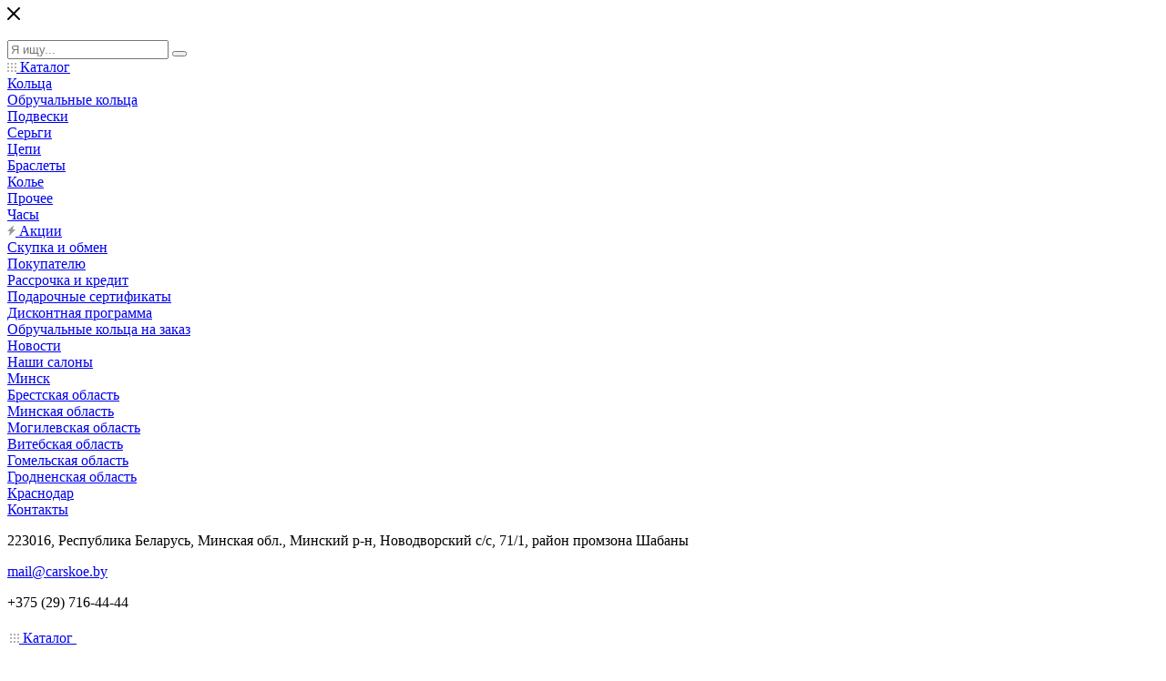

--- FILE ---
content_type: text/html; charset=UTF-8
request_url: https://carskoe.by/catalog/kole/?PAGEN_1=4
body_size: 47480
content:
<!DOCTYPE html>
<html xmlns="http://www.w3.org/1999/xhtml" xml:lang="ru" lang="ru"  >
<head><link rel="prev" href="https://carskoe.by/catalog/kole/?PAGEN_1=3" /><link rel="canonical" href="https://carskoe.by/catalog/kole/" /><link rel="next" href="https://carskoe.by/catalog/kole/?PAGEN_1=5" />
<!-- Matomo Tag Manager -->
<!-- End Matomo Tag Manager -->
	<title>Колье &raquo Страница 4</title>
	<meta name="viewport" content="initial-scale=1.0, width=device-width, maximum-scale=1" />
	<meta name="HandheldFriendly" content="true" />
	<meta name="yes" content="yes" />
	<meta name="apple-mobile-web-app-status-bar-style" content="black" />
	<meta name="SKYPE_TOOLBAR" content="SKYPE_TOOLBAR_PARSER_COMPATIBLE" />
	<meta http-equiv="Content-Type" content="text/html; charset=UTF-8" />
<meta name="robots" content="noindex, follow, noyaca, noodp" />
<meta name="keywords" content="Каталог  ювелирные украшения купить цена минск" />
<meta name="description" content="«Царское Золото» каталог: купить золотые кольца, серьги, подвески и часы и другие ювелирные украшения в Минске и Беларуси &raquo Страница 4" />
<script data-skip-moving="true">(function(w, d, n) {var cl = "bx-core";var ht = d.documentElement;var htc = ht ? ht.className : undefined;if (htc === undefined || htc.indexOf(cl) !== -1){return;}var ua = n.userAgent;if (/(iPad;)|(iPhone;)/i.test(ua)){cl += " bx-ios";}else if (/Windows/i.test(ua)){cl += ' bx-win';}else if (/Macintosh/i.test(ua)){cl += " bx-mac";}else if (/Linux/i.test(ua) && !/Android/i.test(ua)){cl += " bx-linux";}else if (/Android/i.test(ua)){cl += " bx-android";}cl += (/(ipad|iphone|android|mobile|touch)/i.test(ua) ? " bx-touch" : " bx-no-touch");cl += w.devicePixelRatio && w.devicePixelRatio >= 2? " bx-retina": " bx-no-retina";if (/AppleWebKit/.test(ua)){cl += " bx-chrome";}else if (/Opera/.test(ua)){cl += " bx-opera";}else if (/Firefox/.test(ua)){cl += " bx-firefox";}ht.className = htc ? htc + " " + cl : cl;})(window, document, navigator);</script>

<link href="/bitrix/js/ui/design-tokens/dist/ui.design-tokens.css?173029318026358"  rel="stylesheet" />
<link href="/bitrix/js/ui/fonts/opensans/ui.font.opensans.css?17302931792555"  rel="stylesheet" />
<link href="/bitrix/js/main/popup/dist/main.popup.bundle.css?173996804629852"  rel="stylesheet" />
<link href="/bitrix/templates/aspro_max/components/bitrix/catalog/main/style.css?169054211562913"  rel="stylesheet" />
<link href="/bitrix/templates/aspro_max/components/bitrix/catalog.smart.filter/main_ajax/style.css?1628001140409"  rel="stylesheet" />
<link href="/bitrix/templates/aspro_max/css/left_block_main_page.css?169054211521562"  rel="stylesheet" />
<link href="/bitrix/templates/aspro_max/components/bitrix/menu/left_front_catalog/style.css?16905417601620"  rel="stylesheet" />
<link href="/bitrix/components/aspro/smartseo.content/templates/.default/style.css?173505040880"  rel="stylesheet" />
<link href="/bitrix/templates/aspro_max/components/bitrix/catalog.section/catalog_block/style.css?16905414702700"  rel="stylesheet" />
<link href="/bitrix/templates/aspro_max/css/bonus-system.min.css?16905417561535"  rel="stylesheet" />
<link href="/bitrix/templates/aspro_max/css/animation/animation_ext.css?16280011354934"  rel="stylesheet" />
<link href="/bitrix/templates/aspro_max/css/fonts/montserrat/css/montserrat.min.css?16288457645716"  data-template-style="true"  rel="stylesheet" />
<link href="/bitrix/templates/aspro_max/css/blocks/dark-light-theme.css?16288457762648"  data-template-style="true"  rel="stylesheet" />
<link href="/bitrix/templates/aspro_max/css/colored.css?16905420774022"  data-template-style="true"  rel="stylesheet" />
<link href="/bitrix/templates/aspro_max/vendor/css/bootstrap.css?1628001135114216"  data-template-style="true"  rel="stylesheet" />
<link href="/bitrix/templates/aspro_max/css/styles.css?1690542115202277"  data-template-style="true"  rel="stylesheet" />
<link href="/bitrix/templates/aspro_max/css/blocks/blocks.css?169054211523531"  data-template-style="true"  rel="stylesheet" />
<link href="/bitrix/templates/aspro_max/css/blocks/common.blocks/counter-state/counter-state.css?1628845699320"  data-template-style="true"  rel="stylesheet" />
<link href="/bitrix/templates/aspro_max/css/menu.css?169054211589131"  data-template-style="true"  rel="stylesheet" />
<link href="/bitrix/templates/aspro_max/css/catalog.css?169054176916771"  data-template-style="true"  rel="stylesheet" />
<link href="/bitrix/templates/aspro_max/vendor/css/footable.standalone.min.css?162800113519590"  data-template-style="true"  rel="stylesheet" />
<link href="/bitrix/templates/aspro_max/vendor/css/ripple.css?1628001135854"  data-template-style="true"  rel="stylesheet" />
<link href="/bitrix/templates/aspro_max/css/stores.css?169054176010361"  data-template-style="true"  rel="stylesheet" />
<link href="/bitrix/templates/aspro_max/css/yandex_map.css?16288456867688"  data-template-style="true"  rel="stylesheet" />
<link href="/bitrix/templates/aspro_max/css/header_fixed.css?169054175613592"  data-template-style="true"  rel="stylesheet" />
<link href="/bitrix/templates/aspro_max/ajax/ajax.css?1628001136326"  data-template-style="true"  rel="stylesheet" />
<link href="/bitrix/templates/aspro_max/css/blocks/line-block.min.css?16905417244730"  data-template-style="true"  rel="stylesheet" />
<link href="/bitrix/templates/aspro_max/components/bitrix/menu/top/style.css?1690541724204"  data-template-style="true"  rel="stylesheet" />
<link href="/bitrix/templates/aspro_max/css/mega_menu.css?17321155541653"  data-template-style="true"  rel="stylesheet" />
<link href="/bitrix/components/sotbit/search.title/templates/header/style.css?17302931834269"  data-template-style="true"  rel="stylesheet" />
<link href="/bitrix/templates/aspro_max/components/bitrix/breadcrumb/main/style.css?16905417602087"  data-template-style="true"  rel="stylesheet" />
<link href="/bitrix/templates/aspro_max/css/searchtitle.css?169054211511981"  data-template-style="true"  rel="stylesheet" />
<link href="/bitrix/templates/aspro_max/styles.css?175022912621781"  data-template-style="true"  rel="stylesheet" />
<link href="/bitrix/templates/aspro_max/template_styles.css?1750229126493083"  data-template-style="true"  rel="stylesheet" />
<link href="/bitrix/templates/aspro_max/css/header.css?169054211536296"  data-template-style="true"  rel="stylesheet" />
<link href="/bitrix/templates/aspro_max/css/media.css?1690542115200340"  data-template-style="true"  rel="stylesheet" />
<link href="/bitrix/templates/aspro_max/css/h1-normal.css?162800113539"  data-template-style="true"  rel="stylesheet" />
<link href="/bitrix/templates/aspro_max/themes/custom_s1/theme.css?175707522354973"  data-template-style="true"  rel="stylesheet" />
<link href="/bitrix/templates/aspro_max/css/widths/width-3.css?16905417604142"  data-template-style="true"  rel="stylesheet" />
<link href="/bitrix/templates/aspro_max/css/fonts/font-10.css?16280011351097"  data-template-style="true"  rel="stylesheet" />
<link href="/bitrix/templates/aspro_max/css/custom.css?17576790803868"  data-template-style="true"  rel="stylesheet" />


<script type="extension/settings" data-extension="currency.currency-core">{"region":"by"}</script>


<script data-skip-moving='true'>window['asproRecaptcha'] = {params: {'recaptchaColor':'light','recaptchaLogoShow':'y','recaptchaSize':'normal','recaptchaBadge':'bottomright','recaptchaLang':'ru'},key: '6Lc8eZYcAAAAAFLLQfqt-MucZ_qa-7IjwFiuYdXq',ver: '2'};</script>
<script data-skip-moving='true'>!function(c,t,n,p){function s(e){var a=t.getElementById(e);if(a&&!(a.className.indexOf("g-recaptcha")<0)&&c.grecaptcha)if("3"==c[p].ver)a.innerHTML='<textarea class="g-recaptcha-response" style="display:none;resize:0;" name="g-recaptcha-response"></textarea>',grecaptcha.ready(function(){grecaptcha.execute(c[p].key,{action:"maxscore"}).then(function(e){a.innerHTML='<textarea class="g-recaptcha-response" style="display:none;resize:0;" name="g-recaptcha-response">'+e+"</textarea>"})});else{if(a.children.length)return;var r=grecaptcha.render(e,{sitekey:c[p].key+"",theme:c[p].params.recaptchaColor+"",size:c[p].params.recaptchaSize+"",callback:"onCaptchaVerify"+c[p].params.recaptchaSize,badge:c[p].params.recaptchaBadge});$(a).attr("data-widgetid",r)}}c.onLoadRenderRecaptcha=function(){var e=[];for(var a in c[n].args)if(c[n].args.hasOwnProperty(a)){var r=c[n].args[a][0];-1==e.indexOf(r)&&(e.push(r),s(r))}c[n]=function(e){s(e)}},c[n]=c[n]||function(){var e,a,r;c[n].args=c[n].args||[],c[n].args.push(arguments),a="recaptchaApiLoader",(e=t).getElementById(a)||((r=e.createElement("script")).id=a,r.src="//www.google.com/recaptcha/api.js?hl="+c[p].params.recaptchaLang+"&onload=onLoadRenderRecaptcha&render="+("3"==c[p].ver?c[p].key:"explicit"),e.head.appendChild(r))}}(window,document,"renderRecaptchaById","asproRecaptcha");</script>
<script data-skip-moving='true'>!function(){function d(a){for(var e=a;e;)if("form"===(e=e.parentNode).nodeName.toLowerCase())return e;return null}function i(a){var e=[],t=null,n=!1;void 0!==a&&(n=null!==a),t=n?a.getElementsByTagName("input"):document.getElementsByName("captcha_word");for(var r=0;r<t.length;r++)"captcha_word"===t[r].name&&e.push(t[r]);return e}function l(a){for(var e=[],t=a.getElementsByTagName("img"),n=0;n<t.length;n++)!/\/bitrix\/tools\/captcha.php\?(captcha_code|captcha_sid)=[^>]*?/i.test(t[n].src)&&"captcha"!==t[n].id||e.push(t[n]);return e}function h(a){var e="recaptcha-dynamic-"+(new Date).getTime();if(null!==document.getElementById(e)){for(var t=null;t=Math.floor(65535*Math.random()),null!==document.getElementById(e+t););e+=t}var n=document.createElement("div");n.id=e,n.className="g-recaptcha",n.attributes["data-sitekey"]=window.asproRecaptcha.key,a.parentNode&&(a.parentNode.className+=" recaptcha_text",a.parentNode.replaceChild(n,a)),"3"==window.asproRecaptcha.ver&&(a.closest(".captcha-row").style.display="none"),renderRecaptchaById(e)}function a(){for(var a,e,t,n,r=function(){var a=i(null);if(0===a.length)return[];for(var e=[],t=0;t<a.length;t++){var n=d(a[t]);null!==n&&e.push(n)}return e}(),c=0;c<r.length;c++){var o=r[c],p=i(o);if(0!==p.length){var s=l(o);if(0!==s.length){for(a=0;a<p.length;a++)h(p[a]);for(a=0;a<s.length;a++)t=s[a],n="[data-uri]",t.attributes.src=n,t.style.display="none","src"in t&&(t.parentNode&&-1===t.parentNode.className.indexOf("recaptcha_tmp_img")&&(t.parentNode.className+=" recaptcha_tmp_img"),t.src=n);e=o,"function"==typeof $&&$(e).find(".captcha-row label > span").length&&$(e).find(".captcha-row label > span").html(BX.message("RECAPTCHA_TEXT")+' <span class="star">*</span>')}}}}document.addEventListener?document.addEventListener("DOMNodeInserted",function(){try{return(function(){if("undefined"!=typeof renderRecaptchaById)for(var a=document.getElementsByClassName("g-recaptcha"),e=0;e<a.length;e++){var t=a[e];if(0===t.innerHTML.length){var n=t.id;if("string"==typeof n&&0!==n.length){if("3"==window.asproRecaptcha.ver)t.closest(".captcha-row").style.display="none";else if("function"==typeof $){var r=$(t).closest(".captcha-row");r.length&&(r.addClass(window.asproRecaptcha.params.recaptchaSize+" logo_captcha_"+window.asproRecaptcha.params.recaptchaLogoShow+" "+window.asproRecaptcha.params.recaptchaBadge),r.find(".captcha_image").addClass("recaptcha_tmp_img"),r.find(".captcha_input").addClass("recaptcha_text"),"invisible"!==window.asproRecaptcha.params.recaptchaSize&&(r.find("input.recaptcha").length||$('<input type="text" class="recaptcha" value="" />').appendTo(r)))}renderRecaptchaById(n)}}}}(),window.renderRecaptchaById&&window.asproRecaptcha&&window.asproRecaptcha.key)?(a(),!0):(console.error("Bad captcha keys or module error"),!0)}catch(a){return console.error(a),!0}},!1):console.warn("Your browser does not support dynamic ReCaptcha replacement")}();</script>
<link href="/bitrix/templates/aspro_max/css/critical.css?169054173833" data-skip-moving="true" rel="stylesheet">
<meta name="theme-color" content="#343a40">
<style>:root{--theme-base-color: #343a40;--theme-base-opacity-color: #343a401a;--theme-base-color-hue:210;--theme-base-color-saturation:10%;--theme-base-color-lightness:23%;}</style>
<style>html {--theme-page-width: 1348px;--theme-page-width-padding: 32px}</style>
<script data-skip-moving="true">window.lazySizesConfig = window.lazySizesConfig || {};lazySizesConfig.loadMode = 1;lazySizesConfig.expand = 200;lazySizesConfig.expFactor = 1;lazySizesConfig.hFac = 0.1;window.lazySizesConfig.lazyClass = "lazy";</script>
<script src="/bitrix/templates/aspro_max/js/lazysizes.min.js" data-skip-moving="true" defer></script>
<script src="/bitrix/templates/aspro_max/js/ls.unveilhooks.min.js" data-skip-moving="true" defer></script>
<link href="/bitrix/templates/aspro_max/css/print.css?162884575223580" data-template-style="true" rel="stylesheet" media="print">
					<script data-skip-moving="true" src="/bitrix/js/main/jquery/jquery-2.2.4.min.js"></script>
					<script data-skip-moving="true" src="/bitrix/templates/aspro_max/js/speed.min.js?=1690541760"></script>
<link rel="shortcut icon" href="/favicon.png" type="image/png" />
<link rel="apple-touch-icon" sizes="180x180" href="/upload/CMax/2e9/rv01sx63880jspkvmr1b1jyqp931dhu0.png" />
<meta property="ya:interaction" content="XML_FORM" />
<meta property="ya:interaction:url" content="https://carskoe.by/catalog/kole/?PAGEN_1=4&mode=xml" />

					<link href="/bitrix/templates/aspro_max/dist/styles.css" rel="stylesheet">
	<meta property="og:url" content="https://carskoe.by/catalog/kole/" />
	<meta property="og:type" content="website" />
	<meta property="og:title" content="Колье &raquo Страница 4" />
			<meta property="og:image" content="https://carskoe.by/upload/uf/e0a/7gt3i4jck2z6z16fhkknrngdzte64gnn.png" />
		<meta property="og:image:type" content='image/png' />
		<meta property='og:image:width' content='560' />
		<meta property='og:image:height' content='189' />
		<meta property="og:description" content="«Царское Золото» каталог: купить золотые кольца, серьги, подвески и часы и другие ювелирные украшения в Минске и Беларуси"/>
</head>
<body class=" site_s1  fill_bg_n catalog-delayed-btn-N theme-light" id="main" data-site="/">
	<div id="panel"></div>


		<!--'start_frame_cache_basketitems-component-block'-->									<div id="ajax_basket"></div>
				<!--'end_frame_cache_basketitems-component-block'-->								<div class="cd-modal-bg"></div>
		<script data-skip-moving="true">
			var solutionName = 'arMaxOptions';
		</script>
		<script src="/bitrix/templates/aspro_max/js/setTheme.php?site_id=s1&site_dir=/" data-skip-moving="true"></script>
		<div class="wrapper1  header_bgcolored long_header3 with_left_block  catalog_page basket_normal basket_fill_WHITE side_LEFT block_side_NORMAL catalog_icons_N banner_auto  mheader-v1 header-v11 header-font-lower_N regions_N title_position_LEFT footer-v3 front-vindex1 mfixed_Y mfixed_view_scroll_top title-v3 lazy_Y with_phones compact-catalog normal-catalog-img landing-normal big-banners-mobile-normal bottom-icons-panel-N compact-breadcrumbs-N catalog-delayed-btn-N  ">

<div class="mega_fixed_menu scrollblock">
	<div class="fixed-menu">
		<svg class="svg svg-close" width="14" height="14" viewBox="0 0 14 14">
			<path data-name="Rounded Rectangle 568 copy 16" d="M1009.4,953l5.32,5.315a0.987,0.987,0,0,1,0,1.4,1,1,0,0,1-1.41,0L1008,954.4l-5.32,5.315a0.991,0.991,0,0,1-1.4-1.4L1006.6,953l-5.32-5.315a0.991,0.991,0,0,1,1.4-1.4l5.32,5.315,5.31-5.315a1,1,0,0,1,1.41,0,0.987,0.987,0,0,1,0,1.4Z" transform="translate(-1001 -946)"></path>
		</svg>
		<i class="svg svg-close mask arrow"></i>
		<div class="fixed-menu__header">
			<a class="fixed-menu__logo" href="/">
				<img data-lazyload class="lazy" src="[data-uri]" data-src="/bitrix/templates/aspro_max/assets/imagesExternal/header/fixed-header-logo.png" alt="">
			</a>
			<div class="fixed-menu__info">
				<!-- <div class="header-phones header-phones_type_menu">
				</div> -->
			</div>
		</div>
		<div class="fixed-menu__search">
			<div class="header-search header-search_type_full">
				<form class="header-search__holder">
					<input type="text" name="q" value="" placeholder="Я ищу..." />
					<button type="submit"></button>
				</form>
			</div>
		</div>
		<div class="fixed-menu__holder">
			<div class="fixed-menu__inner">
									<!-- noindex -->

	<div class="burger_menu_wrapper">
		
			<div class="top_link_wrapper">
				<div class="menu-item dropdown catalog wide_menu   active">
					<div class="wrap">
						<a class="dropdown-toggle" href="/catalog/">
							<div class="link-title color-theme-hover">
																	<i class="svg inline  svg-inline-icon_catalog" aria-hidden="true" ><svg xmlns="http://www.w3.org/2000/svg" width="10" height="10" viewBox="0 0 10 10"><path  data-name="Rounded Rectangle 969 copy 7" class="cls-1" d="M644,76a1,1,0,1,1-1,1A1,1,0,0,1,644,76Zm4,0a1,1,0,1,1-1,1A1,1,0,0,1,648,76Zm4,0a1,1,0,1,1-1,1A1,1,0,0,1,652,76Zm-8,4a1,1,0,1,1-1,1A1,1,0,0,1,644,80Zm4,0a1,1,0,1,1-1,1A1,1,0,0,1,648,80Zm4,0a1,1,0,1,1-1,1A1,1,0,0,1,652,80Zm-8,4a1,1,0,1,1-1,1A1,1,0,0,1,644,84Zm4,0a1,1,0,1,1-1,1A1,1,0,0,1,648,84Zm4,0a1,1,0,1,1-1,1A1,1,0,0,1,652,84Z" transform="translate(-643 -76)"/></svg></i>																Каталог							</div>
						</a>
													<span class="tail"></span>
							<div class="burger-dropdown-menu row">
								<div class="menu-wrapper">
									
																														<div class="col-md-4   has_img">
																						<a href="/catalog/koltsa/" class="color-theme-hover" title="Кольца">
												<span class="name option-font-bold">Кольца</span>
											</a>
																					</div>
									
																														<div class="col-md-4   has_img">
																						<a href="/catalog/obruchalnye_koltsa/" class="color-theme-hover" title="Обручальные кольца">
												<span class="name option-font-bold">Обручальные кольца</span>
											</a>
																					</div>
									
																														<div class="col-md-4   has_img">
																						<a href="/catalog/podveski/" class="color-theme-hover" title="Подвески">
												<span class="name option-font-bold">Подвески</span>
											</a>
																					</div>
									
																														<div class="col-md-4   has_img">
																						<a href="/catalog/sergi/" class="color-theme-hover" title="Серьги">
												<span class="name option-font-bold">Серьги</span>
											</a>
																					</div>
									
																														<div class="col-md-4   has_img">
																						<a href="/catalog/tsepi/" class="color-theme-hover" title="Цепи">
												<span class="name option-font-bold">Цепи</span>
											</a>
																					</div>
									
																														<div class="col-md-4   has_img">
																						<a href="/catalog/braslety/" class="color-theme-hover" title="Браслеты">
												<span class="name option-font-bold">Браслеты</span>
											</a>
																					</div>
									
																														<div class="col-md-4  active has_img">
																						<a href="/catalog/kole/" class="color-theme-hover" title="Колье">
												<span class="name option-font-bold">Колье</span>
											</a>
																					</div>
									
																														<div class="col-md-4   has_img">
																						<a href="/catalog/prochee/" class="color-theme-hover" title="Прочее">
												<span class="name option-font-bold">Прочее</span>
											</a>
																					</div>
									
																														<div class="col-md-4   has_img">
																						<a href="/catalog/chasy/" class="color-theme-hover" title="Часы">
												<span class="name option-font-bold">Часы</span>
											</a>
																					</div>
																	</div>
							</div>
											</div>
				</div>
			</div>
					
		<div class="bottom_links_wrapper row">
											<div class="menu-item col-md-4 unvisible    ">
					<div class="wrap">
						<a class="" href="/sale/">
							<div class="link-title color-theme-hover">
																	<i class="svg inline  svg-inline-icon_discount" aria-hidden="true" ><svg xmlns="http://www.w3.org/2000/svg" width="9" height="12" viewBox="0 0 9 12"><path  data-name="Shape 943 copy 12" class="cls-1" d="M710,75l-7,7h3l-1,5,7-7h-3Z" transform="translate(-703 -75)"/></svg></i>																Акции							</div>
						</a>
											</div>
				</div>
											<div class="menu-item col-md-4 unvisible    ">
					<div class="wrap">
						<a class="" href="/purchase-exchange/">
							<div class="link-title color-theme-hover">
																Скупка и обмен							</div>
						</a>
											</div>
				</div>
											<div class="menu-item col-md-4 unvisible dropdown   ">
					<div class="wrap">
						<a class="dropdown-toggle" href="/buyer/">
							<div class="link-title color-theme-hover">
																Покупателю							</div>
						</a>
													<span class="tail"></span>
							<div class="burger-dropdown-menu">
								<div class="menu-wrapper">
									
																														<div class="  ">
																						<a href="/buyer/credit/" class="color-theme-hover" title="Рассрочка и кредит">
												<span class="name option-font-bold">Рассрочка и кредит</span>
											</a>
																					</div>
									
																														<div class="  ">
																						<a href="/buyer/gift-certificates/" class="color-theme-hover" title="Подарочные сертификаты">
												<span class="name option-font-bold">Подарочные сертификаты</span>
											</a>
																					</div>
									
																														<div class="  ">
																						<a href="/buyer/discount/" class="color-theme-hover" title="Дисконтная программа">
												<span class="name option-font-bold">Дисконтная программа</span>
											</a>
																					</div>
									
																														<div class="  ">
																						<a href="/buyer/wedding-rings/" class="color-theme-hover" title="Обручальные кольца на заказ">
												<span class="name option-font-bold">Обручальные кольца на заказ</span>
											</a>
																					</div>
																	</div>
							</div>
											</div>
				</div>
											<div class="menu-item col-md-4 unvisible    ">
					<div class="wrap">
						<a class="" href="/news/">
							<div class="link-title color-theme-hover">
																Новости							</div>
						</a>
											</div>
				</div>
											<div class="menu-item col-md-4 unvisible dropdown   ">
					<div class="wrap">
						<a class="dropdown-toggle" href="/contacts/stores/">
							<div class="link-title color-theme-hover">
																Наши салоны							</div>
						</a>
													<span class="tail"></span>
							<div class="burger-dropdown-menu">
								<div class="menu-wrapper">
									
																														<div class="  ">
																						<a href="/contacts/stores/minsk/" class="color-theme-hover" title="Минск">
												<span class="name option-font-bold">Минск</span>
											</a>
																					</div>
									
																														<div class="  ">
																						<a href="/contacts/stores/brest/" class="color-theme-hover" title="Брестская область">
												<span class="name option-font-bold">Брестская область</span>
											</a>
																					</div>
									
																														<div class="  ">
																						<a href="/contacts/stores/minskaia/" class="color-theme-hover" title="Минская область">
												<span class="name option-font-bold">Минская область</span>
											</a>
																					</div>
									
																														<div class="  ">
																						<a href="/contacts/stores/mogilev/" class="color-theme-hover" title="Могилевская область">
												<span class="name option-font-bold">Могилевская область</span>
											</a>
																					</div>
									
																														<div class="  ">
																						<a href="/contacts/stores/vitebsk/" class="color-theme-hover" title="Витебская область">
												<span class="name option-font-bold">Витебская область</span>
											</a>
																					</div>
									
																														<div class="  ">
																						<a href="/contacts/stores/gomel/" class="color-theme-hover" title="Гомельская область">
												<span class="name option-font-bold">Гомельская область</span>
											</a>
																					</div>
									
																														<div class="  ">
																						<a href="/contacts/stores/grodno/" class="color-theme-hover" title="Гродненская область">
												<span class="name option-font-bold">Гродненская область</span>
											</a>
																					</div>
									
																														<div class="  ">
																						<a href="/contacts/stores/krasnodar/" class="color-theme-hover" title="Краснодар">
												<span class="name option-font-bold">Краснодар</span>
											</a>
																					</div>
																	</div>
							</div>
											</div>
				</div>
											<div class="menu-item col-md-4 unvisible    ">
					<div class="wrap">
						<a class="" href="/contacts/">
							<div class="link-title color-theme-hover">
																Контакты							</div>
						</a>
											</div>
				</div>
					</div>

	</div>
					<!-- /noindex -->
											</div>
			<div class="fixed-menu__info">
				<div class="contacts-box contacts-box_type_menu">
					<p class="contacts-box__item contacts-box__item_type_address">
						223016, Республика Беларусь, Минская обл., Минский р-н, Новодворский с/с, 71/1, район промзона Шабаны
					</p>
					<p class="contacts-box__item contacts-box__item_type_email">
						<a href="mailto:mail@carskoe.by">mail@carskoe.by</a>
					</p>
				</div>
				<div class="header-social header-social_type_menu">
					<a class="header-social__link header-social__link_type_vk" href="https://vk.com/carskoe"></a>
					<a class="header-social__link header-social__link_type_instagram" href="https://www.instagram.com/carskoe_zoloto/"></a>
				</div>
			</div>
		</div>
			</div>
</div>
<div class="header_wrap visible-lg title-v3 ">
	<header id="header">
		<div class="header">
	<div class="header__holder header__holder_type_info">
		<div class="header-phones header-phones_type_only">
							<span class="header-phones__link">+375 (29) 716-44-44</span>
		</div>
					<a class="header__logo" href="/">
				<img data-lazyload class="lazy" src="[data-uri]" data-src="/bitrix/templates/aspro_max/assets/imagesExternal/header/header-logo.png" alt="">
			</a>
		<div class="header-social">
			<a class="header-social__link header-social__link_type_vk" href="https://vk.com/carskoe"></a>
			<a class="header-social__link header-social__link_type_instagram" href="https://www.instagram.com/carskoe_zoloto/"></a>
		</div>
	</div>
	<div class="header__holder">
		<div class="header__inner">
			<div class="menu-row middle-block bglight">
				<div class="menu-only">
					<nav class="mega-menu ">
			<div class="table-menu">
		<table>
			<tr>
					<td class="menu-item unvisible dropdown catalog wide_menu   active">
						<div class="wrap">
							<a class="dropdown-toggle" href="/catalog/">
								<div>
																			<i class="svg inline  svg-inline-icon_catalog" aria-hidden="true" ><svg xmlns="http://www.w3.org/2000/svg" width="10" height="10" viewBox="0 0 10 10"><path  data-name="Rounded Rectangle 969 copy 7" class="cls-1" d="M644,76a1,1,0,1,1-1,1A1,1,0,0,1,644,76Zm4,0a1,1,0,1,1-1,1A1,1,0,0,1,648,76Zm4,0a1,1,0,1,1-1,1A1,1,0,0,1,652,76Zm-8,4a1,1,0,1,1-1,1A1,1,0,0,1,644,80Zm4,0a1,1,0,1,1-1,1A1,1,0,0,1,648,80Zm4,0a1,1,0,1,1-1,1A1,1,0,0,1,652,80Zm-8,4a1,1,0,1,1-1,1A1,1,0,0,1,644,84Zm4,0a1,1,0,1,1-1,1A1,1,0,0,1,648,84Zm4,0a1,1,0,1,1-1,1A1,1,0,0,1,652,84Z" transform="translate(-643 -76)"/></svg></i>																		Каталог																			<i class="svg svg-inline-down" aria-hidden="true"><svg width="5" height="3" ><use xlink:href="/bitrix/templates/aspro_max/images/svg/trianglearrow_sprite.svg#trianglearrow_down"></use></svg></i>																	</div>
							</a>
																							<span class="tail"></span>
								<div class="dropdown-menu   BANNER">
																		<div class="customScrollbar scrollblock scrollblock--thick">
										<ul class="menu-wrapper menu-type-1" >
																																																														<li class="   has_img parent-items">
																																					<div class="menu_img ">
						<a href="/catalog/koltsa/" class="noborder img_link colored_theme_svg">
															<img class="lazy" src="/bitrix/templates/aspro_max/images/loaders/double_ring.svg" data-src="/upload/resize_cache/iblock/340/60_60_0/4hd8k4sf1cs843i0y9g0m27ggvn2vftz.png" alt="Кольца" title="Кольца" />
													</a>
					</div>
														<a href="/catalog/koltsa/" title="Кольца">
						<span class="name option-font-bold">Кольца</span>							</a>
																																			</li>
																																																																										<li class="   has_img parent-items">
																																					<div class="menu_img ">
						<a href="/catalog/obruchalnye_koltsa/" class="noborder img_link colored_theme_svg">
															<img class="lazy" src="/bitrix/templates/aspro_max/images/loaders/double_ring.svg" data-src="/upload/resize_cache/iblock/3cf/60_60_0/ynq8elqb12cq5x6zw6sxr7bkd0uzfyfr.png" alt="Обручальные кольца" title="Обручальные кольца" />
													</a>
					</div>
														<a href="/catalog/obruchalnye_koltsa/" title="Обручальные кольца">
						<span class="name option-font-bold">Обручальные кольца</span>							</a>
																																			</li>
																																																																										<li class="   has_img parent-items">
																																					<div class="menu_img ">
						<a href="/catalog/podveski/" class="noborder img_link colored_theme_svg">
															<img class="lazy" src="/bitrix/templates/aspro_max/images/loaders/double_ring.svg" data-src="/upload/resize_cache/iblock/9cc/60_60_0/chzapbw17pm5vls1l8rj0yt27g5pkfr6.png" alt="Подвески" title="Подвески" />
													</a>
					</div>
														<a href="/catalog/podveski/" title="Подвески">
						<span class="name option-font-bold">Подвески</span>							</a>
																																			</li>
																																																																										<li class="   has_img parent-items">
																																					<div class="menu_img ">
						<a href="/catalog/sergi/" class="noborder img_link colored_theme_svg">
															<img class="lazy" src="/bitrix/templates/aspro_max/images/loaders/double_ring.svg" data-src="/upload/resize_cache/iblock/ea4/60_60_0/9y8s9k2fdwq5eyc8sn7r4lla51o80trd.png" alt="Серьги" title="Серьги" />
													</a>
					</div>
														<a href="/catalog/sergi/" title="Серьги">
						<span class="name option-font-bold">Серьги</span>							</a>
																																			</li>
																																																																										<li class="   has_img parent-items">
																																					<div class="menu_img ">
						<a href="/catalog/tsepi/" class="noborder img_link colored_theme_svg">
															<img class="lazy" src="/bitrix/templates/aspro_max/images/loaders/double_ring.svg" data-src="/upload/resize_cache/iblock/f35/60_60_0/a722lawlejebkec4a04y88vjmdsx78uy.jpg" alt="Цепи" title="Цепи" />
													</a>
					</div>
														<a href="/catalog/tsepi/" title="Цепи">
						<span class="name option-font-bold">Цепи</span>							</a>
																																			</li>
																																																																										<li class="   has_img parent-items">
																																					<div class="menu_img ">
						<a href="/catalog/braslety/" class="noborder img_link colored_theme_svg">
															<img class="lazy" src="/bitrix/templates/aspro_max/images/loaders/double_ring.svg" data-src="/upload/resize_cache/iblock/b82/60_60_0/o3yofogz88k9bwp30ot3gy6h0ltq2js0.jpg" alt="Браслеты" title="Браслеты" />
													</a>
					</div>
														<a href="/catalog/braslety/" title="Браслеты">
						<span class="name option-font-bold">Браслеты</span>							</a>
																																			</li>
																																																																										<li class="  active has_img parent-items">
																																					<div class="menu_img ">
						<a href="/catalog/kole/" class="noborder img_link colored_theme_svg">
															<img class="lazy" src="/bitrix/templates/aspro_max/images/loaders/double_ring.svg" data-src="/upload/resize_cache/iblock/d87/60_60_0/b69tel9jfjr3knf60khu55dzpjipap33.jpg" alt="Колье" title="Колье" />
													</a>
					</div>
														<a href="/catalog/kole/" title="Колье">
						<span class="name option-font-bold">Колье</span>							</a>
																																			</li>
																																																																										<li class="   has_img parent-items">
																																					<div class="menu_img ">
						<a href="/catalog/prochee/" class="noborder img_link colored_theme_svg">
															<img class="lazy" src="/bitrix/templates/aspro_max/images/loaders/double_ring.svg" data-src="/upload/resize_cache/iblock/b81/60_60_0/e0dr9biw769moz35wzuom37wz2ka0q2a.jpg" alt="Прочее" title="Прочее" />
													</a>
					</div>
														<a href="/catalog/prochee/" title="Прочее">
						<span class="name option-font-bold">Прочее</span>							</a>
																																			</li>
																																																																										<li class="   has_img parent-items">
																																					<div class="menu_img ">
						<a href="/catalog/chasy/" class="noborder img_link colored_theme_svg">
															<img class="lazy" src="/bitrix/templates/aspro_max/images/loaders/double_ring.svg" data-src="/upload/resize_cache/iblock/493/60_60_0/medcikij8abvpdjf1g1zmp3os5dj8v4t.jpg" alt="Часы" title="Часы" />
													</a>
					</div>
														<a href="/catalog/chasy/" title="Часы">
						<span class="name option-font-bold">Часы</span>							</a>
																																			</li>
																																	</ul>
									</div>
																	</div>
													</div>
					</td>
					<td class="menu-item unvisible    ">
						<div class="wrap">
							<a class="" href="/sale/">
								<div>
																			<i class="svg inline  svg-inline-icon_discount" aria-hidden="true" ><svg xmlns="http://www.w3.org/2000/svg" width="9" height="12" viewBox="0 0 9 12"><path  data-name="Shape 943 copy 12" class="cls-1" d="M710,75l-7,7h3l-1,5,7-7h-3Z" transform="translate(-703 -75)"/></svg></i>																		Акции																	</div>
							</a>
													</div>
					</td>
					<td class="menu-item unvisible    ">
						<div class="wrap">
							<a class="" href="/purchase-exchange/">
								<div>
																		Скупка и обмен																	</div>
							</a>
													</div>
					</td>
					<td class="menu-item unvisible dropdown   ">
						<div class="wrap">
							<a class="dropdown-toggle" href="/buyer/">
								<div>
																		Покупателю																	</div>
							</a>
																							<span class="tail"></span>
								<div class="dropdown-menu   BANNER">
																		<div class="customScrollbar ">
										<ul class="menu-wrapper menu-type-1" >
																																																														<li class="    parent-items">
																																							<a href="/buyer/credit/" title="Рассрочка и кредит">
						<span class="name ">Рассрочка и кредит</span>							</a>
																																			</li>
																																																																										<li class="    parent-items">
																																							<a href="/buyer/gift-certificates/" title="Подарочные сертификаты">
						<span class="name ">Подарочные сертификаты</span>							</a>
																																			</li>
																																																																										<li class="    parent-items">
																																							<a href="/buyer/discount/" title="Дисконтная программа">
						<span class="name ">Дисконтная программа</span>							</a>
																																			</li>
																																																																										<li class="    parent-items">
																																							<a href="/buyer/wedding-rings/" title="Обручальные кольца на заказ">
						<span class="name ">Обручальные кольца на заказ</span>							</a>
																																			</li>
																																	</ul>
									</div>
																	</div>
													</div>
					</td>
					<td class="menu-item unvisible    ">
						<div class="wrap">
							<a class="" href="/news/">
								<div>
																		Новости																	</div>
							</a>
													</div>
					</td>
					<td class="menu-item unvisible dropdown   ">
						<div class="wrap">
							<a class="dropdown-toggle" href="/contacts/stores/">
								<div>
																		Наши салоны																	</div>
							</a>
																							<span class="tail"></span>
								<div class="dropdown-menu   BANNER">
																		<div class="customScrollbar ">
										<ul class="menu-wrapper menu-type-1" >
																																																														<li class="    parent-items">
																																							<a href="/contacts/stores/minsk/" title="Минск">
						<span class="name ">Минск</span>							</a>
																																			</li>
																																																																										<li class="    parent-items">
																																							<a href="/contacts/stores/brest/" title="Брестская область">
						<span class="name ">Брестская область</span>							</a>
																																			</li>
																																																																										<li class="    parent-items">
																																							<a href="/contacts/stores/minskaia/" title="Минская область">
						<span class="name ">Минская область</span>							</a>
																																			</li>
																																																																										<li class="    parent-items">
																																							<a href="/contacts/stores/mogilev/" title="Могилевская область">
						<span class="name ">Могилевская область</span>							</a>
																																			</li>
																																																																										<li class="    parent-items">
																																							<a href="/contacts/stores/vitebsk/" title="Витебская область">
						<span class="name ">Витебская область</span>							</a>
																																			</li>
																																																																										<li class="    parent-items">
																																							<a href="/contacts/stores/gomel/" title="Гомельская область">
						<span class="name ">Гомельская область</span>							</a>
																																			</li>
																																																																										<li class="    parent-items">
																																							<a href="/contacts/stores/grodno/" title="Гродненская область">
						<span class="name ">Гродненская область</span>							</a>
																																			</li>
																																																																										<li class="    parent-items">
																																							<a href="/contacts/stores/krasnodar/" title="Краснодар">
						<span class="name ">Краснодар</span>							</a>
																																			</li>
																																	</ul>
									</div>
																	</div>
													</div>
					</td>
					<td class="menu-item unvisible    ">
						<div class="wrap">
							<a class="" href="/contacts/">
								<div>
																		Контакты																	</div>
							</a>
													</div>
					</td>
				<!-- <td class="menu-item dropdown js-dropdown nosave unvisible">
					<div class="wrap">
						<a class="dropdown-toggle more-items" href="#">
							<span>+ &nbsp;ЕЩЕ</span>
						</a>
						<span class="tail"></span>
						<ul class="dropdown-menu"></ul>
					</div>
				</td> -->
			</tr>
		</table>
	</div>
	<script data-skip-moving="true">
		//CheckTopMenuDotted();
	</script>
					</nav>
				</div>
			</div>
			<div class="header-search">
<div id="smartsearch-title" class="smartsearch-title__wrap">
    <form action="/catalog/index.php" class="header-search__holder">
        <div class="smartsearch-title__input-conteiner">
            <input id="smartsearch-title-input" type="text" name="q" value=""
                   placeholder="Я ищу..." autocomplete="off" class="smartsearch-title__input"/>
                   <button type="submit"></button>
            <!-- <i id="smartsearch-title-clear" class="search-title__icon" title="Очистить поиск">
                <svg width="24" height="24" viewBox="0 0 24 24" fill="none" xmlns="http://www.w3.org/2000/svg">
                    <path d="M4.39705 4.55379L4.46967 4.46967C4.73594 4.2034 5.1526 4.1792 5.44621 4.39705L5.53033 4.46967L12 10.939L18.4697 4.46967C18.7626 4.17678 19.2374 4.17678 19.5303 4.46967C19.8232 4.76256 19.8232 5.23744 19.5303 5.53033L13.061 12L19.5303 18.4697C19.7966 18.7359 19.8208 19.1526 19.6029 19.4462L19.5303 19.5303C19.2641 19.7966 18.8474 19.8208 18.5538 19.6029L18.4697 19.5303L12 13.061L5.53033 19.5303C5.23744 19.8232 4.76256 19.8232 4.46967 19.5303C4.17678 19.2374 4.17678 18.7626 4.46967 18.4697L10.939 12L4.46967 5.53033C4.2034 5.26406 4.1792 4.8474 4.39705 4.55379L4.46967 4.46967L4.39705 4.55379Z" fill="currentColor"/>
                </svg>
            </i> -->
            
                            <i id="smartsearch-title-speech" class="search-title__icon" title="Продиктовать">
                    <svg width="24" height="24" viewBox="0 0 24 24" fill="none" xmlns="http://www.w3.org/2000/svg">
                        <path d="M18.25 11C18.6297 11 18.9435 11.2822 18.9932 11.6482L19 11.75V12.25C19 15.8094 16.245 18.7254 12.751 18.9817L12.75 21.25C12.75 21.6642 12.4142 22 12 22C11.6203 22 11.3065 21.7178 11.2568 21.3518L11.25 21.25L11.25 18.9818C7.83323 18.7316 5.12283 15.938 5.00406 12.4863L5 12.25V11.75C5 11.3358 5.33579 11 5.75 11C6.1297 11 6.44349 11.2822 6.49315 11.6482L6.5 11.75V12.25C6.5 15.077 8.73445 17.3821 11.5336 17.4956L11.75 17.5H12.25C15.077 17.5 17.3821 15.2656 17.4956 12.4664L17.5 12.25V11.75C17.5 11.3358 17.8358 11 18.25 11ZM12 2C14.2091 2 16 3.79086 16 6V12C16 14.2091 14.2091 16 12 16C9.79086 16 8 14.2091 8 12V6C8 3.79086 9.79086 2 12 2ZM12 3.5C10.6193 3.5 9.5 4.61929 9.5 6V12C9.5 13.3807 10.6193 14.5 12 14.5C13.3807 14.5 14.5 13.3807 14.5 12V6C14.5 4.61929 13.3807 3.5 12 3.5Z" fill="currentColor"/>
                    </svg>
                </i>
                    </div>
    </form>
</div>
<style>
    .smartsearch-title__wrap,
    .smartsearch-title__result {
        --main-color: #8450DB;
        --color-gray-200: #F3F5F6;
        --color-gray-500: #ABB5BE;
    }
</style>

				<!-- <form class="header-search__holder" action="/catalog/">
					<input type="text" name="q" value="" placeholder="Я ищу..." />
					<button type="submit"></button>
				</form> -->
			</div>
		</div>
	</div>
</div>	</header>
</div>
	<div id="headerfixed">
		<div class="fixed-header">
	<div class="fixed-header__holder">
		<div class="fixed-header__info">
							<div class="burger inner-table-block"><i class="svg inline  svg-inline-burger dark" aria-hidden="true" ><svg width="16" height="12" viewBox="0 0 16 12"><path data-name="Rounded Rectangle 81 copy 4" class="cls-1" d="M872,958h-8a1,1,0,0,1-1-1h0a1,1,0,0,1,1-1h8a1,1,0,0,1,1,1h0A1,1,0,0,1,872,958Zm6-5H864a1,1,0,0,1,0-2h14A1,1,0,0,1,878,953Zm0-5H864a1,1,0,0,1,0-2h14A1,1,0,0,1,878,948Z" transform="translate(-863 -946)"></path></svg></i></div>
			<!-- <div class="header-phones">
			</div> -->
		</div>
					<a class="fixed-header__logo" href="/">
				<img data-lazyload class="lazy" src="[data-uri]" data-src="/bitrix/templates/aspro_max/assets/imagesExternal/header/fixed-header-logo.png" alt="">
			</a>
		<div class="header-search js-header-search">
			<span class="header-search__trigger js-header-search-trigger"></span>
			<form class="header-search__holder js-header-search-holder is-state-hidden">
				<input type="text" name="q" value="" placeholder="Я ищу..." />
				<button type="submit"></button>
			</form>
		</div>
		<!---->
		<div style="display: none;" class="right_wrap col-md-5 pull-right wb">
			<div class="pull-right">
				<div class=" inner-table-block">
					<div class="wrap_icon">
						<button class="top-btn inline-search-show dark-color">
							<i class="svg inline  svg-inline-search" aria-hidden="true" ><svg class="" width="17" height="17" viewBox="0 0 17 17" aria-hidden="true"><path class="cls-1" d="M16.709,16.719a1,1,0,0,1-1.412,0l-3.256-3.287A7.475,7.475,0,1,1,15,7.5a7.433,7.433,0,0,1-1.549,4.518l3.258,3.289A1,1,0,0,1,16.709,16.719ZM7.5,2A5.5,5.5,0,1,0,13,7.5,5.5,5.5,0,0,0,7.5,2Z"></path></svg></i>							<span class="title">Поиск</span>
						</button>
					</div>
				</div>
			</div>
		</div>
		<!---->
	</div>
</div>	</div>
<div id="mobileheader" class="visible-xs visible-sm visible-md">
	<div class="mobile-header">
	<div class="mobile-header__info">
		<div class="burger pull-left">
			<i class="svg inline  svg-inline-burger dark" aria-hidden="true" ><svg width="16" height="12" viewBox="0 0 16 12"><path data-name="Rounded Rectangle 81 copy 4" class="cls-1" d="M872,958h-8a1,1,0,0,1-1-1h0a1,1,0,0,1,1-1h8a1,1,0,0,1,1,1h0A1,1,0,0,1,872,958Zm6-5H864a1,1,0,0,1,0-2h14A1,1,0,0,1,878,953Zm0-5H864a1,1,0,0,1,0-2h14A1,1,0,0,1,878,948Z" transform="translate(-863 -946)"></path></svg></i>			<i class="svg inline  svg-inline-close dark" aria-hidden="true" ><svg xmlns="http://www.w3.org/2000/svg" width="16" height="16" viewBox="0 0 16 16"><path data-name="Rounded Rectangle 114 copy 3" class="cccls-1" d="M334.411,138l6.3,6.3a1,1,0,0,1,0,1.414,0.992,0.992,0,0,1-1.408,0l-6.3-6.306-6.3,6.306a1,1,0,0,1-1.409-1.414l6.3-6.3-6.293-6.3a1,1,0,0,1,1.409-1.414l6.3,6.3,6.3-6.3A1,1,0,0,1,340.7,131.7Z" transform="translate(-325 -130)"/></svg></i>		</div>
		<a class="mobile-header__logo" href="/">
			<img data-lazyload class="lazy" src="[data-uri]" data-src="/bitrix/templates/aspro_max/assets/imagesExternal/header/fixed-header-logo.png" alt="">
		</a>
	</div>
	<div class="mobile-header__events">
		<div class="wrap_icon wrap_phones">
											<!-- noindex -->
			<button class="top-btn inline-phone-show">
				<i class="svg inline  svg-inline-phone" aria-hidden="true" ><svg class="" width="18.031" height="17.969" viewBox="0 0 18.031 17.969"><path class="cls-1" d="M673.56,155.153c-4.179-4.179-6.507-7.88-2.45-12.3l0,0a3,3,0,0,1,4.242,0l1.87,2.55a3.423,3.423,0,0,1,.258,3.821l-0.006-.007c-0.744.7-.722,0.693,0.044,1.459l0.777,0.873c0.744,0.788.759,0.788,1.458,0.044l-0.009-.01a3.153,3.153,0,0,1,3.777.264l2.619,1.889a3,3,0,0,1,0,4.243C681.722,162.038,677.739,159.331,673.56,155.153Zm11.17,1.414a1,1,0,0,0,0-1.414l-2.618-1.89a1.4,1.4,0,0,0-.926-0.241l0.009,0.009c-1.791,1.835-2.453,1.746-4.375-.132l-1.05-1.194c-1.835-1.878-1.518-2.087.272-3.922l0,0a1.342,1.342,0,0,0-.227-0.962l-1.87-2.549a1,1,0,0,0-1.414,0l-0.008-.009c-2.7,3.017-.924,6.1,2.453,9.477s6.748,5.54,9.765,2.837Z" transform="translate(-669 -142)"/></svg>
</i>			</button>
			<div id="mobilePhone" class="dropdown-mobile-phone ">
				<div class="wrap">
					<div class="more_phone title"><span class="no-decript dark-color ">Телефоны <i class="svg inline  svg-inline-close dark dark-i" aria-hidden="true" ><svg xmlns="http://www.w3.org/2000/svg" width="16" height="16" viewBox="0 0 16 16"><path data-name="Rounded Rectangle 114 copy 3" class="cccls-1" d="M334.411,138l6.3,6.3a1,1,0,0,1,0,1.414,0.992,0.992,0,0,1-1.408,0l-6.3-6.306-6.3,6.306a1,1,0,0,1-1.409-1.414l6.3-6.3-6.293-6.3a1,1,0,0,1,1.409-1.414l6.3,6.3,6.3-6.3A1,1,0,0,1,340.7,131.7Z" transform="translate(-325 -130)"/></svg></i></span></div>
																	<div class="more_phone">
							<a class="dark-color no-decript" rel="nofollow" href="tel:+375297164444">+375 (29) 716-44-44</a>
						</div>
														</div>
			</div>
			<!-- /noindex -->
						</div>
		<div class="wrap_icon">
			<button class="top-btn inline-search-show twosmallfont">
				<i class="svg inline  svg-inline-search" aria-hidden="true" ><svg class="" width="17" height="17" viewBox="0 0 17 17" aria-hidden="true"><path class="cls-1" d="M16.709,16.719a1,1,0,0,1-1.412,0l-3.256-3.287A7.475,7.475,0,1,1,15,7.5a7.433,7.433,0,0,1-1.549,4.518l3.258,3.289A1,1,0,0,1,16.709,16.719ZM7.5,2A5.5,5.5,0,1,0,13,7.5,5.5,5.5,0,0,0,7.5,2Z"></path></svg></i>			</button>
		</div>
	</div>
</div>	<div id="mobilemenu" class="leftside">
		<div class="mobilemenu-v1 scroller">
	<div class="wrap">
					<!-- noindex -->
		<div class="menu top top-mobile-menu">
		<ul class="top">
															<li class="selected">
					<a class="dark-color parent" href="/catalog/" title="Каталог">
						<span>Каталог</span>
													<span class="arrow">
								<i class="svg triangle inline " aria-hidden="true"><svg width="3" height="5" ><use xlink:href="/bitrix/templates/aspro_max/images/svg/trianglearrow_sprite.svg#trianglearrow_right"></use></svg></i>							</span>
											</a>
											<ul class="dropdown">
							<li class="menu_back"><a href="" class="dark-color" rel="nofollow"><i class="svg inline  svg-inline-back_arrow" aria-hidden="true" ><svg xmlns="http://www.w3.org/2000/svg" width="15.969" height="12" viewBox="0 0 15.969 12"><defs><style>.cls-1{fill:#999;fill-rule:evenodd;}</style></defs><path  data-name="Rounded Rectangle 982 copy" class="cls-1" d="M34,32H22.414l3.3,3.3A1,1,0,1,1,24.3,36.713l-4.978-4.978c-0.01-.01-0.024-0.012-0.034-0.022s-0.015-.041-0.03-0.058a0.974,0.974,0,0,1-.213-0.407,0.909,0.909,0,0,1-.024-0.123,0.982,0.982,0,0,1,.267-0.838c0.011-.011.025-0.014,0.036-0.024L24.3,25.287A1,1,0,0,1,25.713,26.7l-3.3,3.3H34A1,1,0,0,1,34,32Z" transform="translate(-19.031 -25)"/></svg>
</i>Назад</a></li>
							<li class="menu_title"><a href="/catalog/">Каталог</a></li>
																															<li>
									<a class="dark-color top-mobile-menu__link" href="/catalog/koltsa/" title="Кольца">
																				<span class="top-mobile-menu__title">Кольца</span>
																			</a>
																	</li>
																															<li>
									<a class="dark-color top-mobile-menu__link" href="/catalog/obruchalnye_koltsa/" title="Обручальные кольца">
																				<span class="top-mobile-menu__title">Обручальные кольца</span>
																			</a>
																	</li>
																															<li>
									<a class="dark-color top-mobile-menu__link" href="/catalog/podveski/" title="Подвески">
																				<span class="top-mobile-menu__title">Подвески</span>
																			</a>
																	</li>
																															<li>
									<a class="dark-color top-mobile-menu__link" href="/catalog/sergi/" title="Серьги">
																				<span class="top-mobile-menu__title">Серьги</span>
																			</a>
																	</li>
																															<li>
									<a class="dark-color top-mobile-menu__link" href="/catalog/tsepi/" title="Цепи">
																				<span class="top-mobile-menu__title">Цепи</span>
																			</a>
																	</li>
																															<li>
									<a class="dark-color top-mobile-menu__link" href="/catalog/braslety/" title="Браслеты">
																				<span class="top-mobile-menu__title">Браслеты</span>
																			</a>
																	</li>
																															<li class="selected">
									<a class="dark-color top-mobile-menu__link" href="/catalog/kole/" title="Колье">
																				<span class="top-mobile-menu__title">Колье</span>
																			</a>
																	</li>
																															<li>
									<a class="dark-color top-mobile-menu__link" href="/catalog/prochee/" title="Прочее">
																				<span class="top-mobile-menu__title">Прочее</span>
																			</a>
																	</li>
																															<li>
									<a class="dark-color top-mobile-menu__link" href="/catalog/chasy/" title="Часы">
																				<span class="top-mobile-menu__title">Часы</span>
																			</a>
																	</li>
													</ul>
									</li>
															<li>
					<a class="dark-color" href="/sale/" title="Акции">
						<span>Акции</span>
											</a>
									</li>
															<li>
					<a class="dark-color" href="/purchase-exchange/" title="Скупка и обмен">
						<span>Скупка и обмен</span>
											</a>
									</li>
															<li>
					<a class="dark-color parent" href="/buyer/" title="Покупателю">
						<span>Покупателю</span>
													<span class="arrow">
								<i class="svg triangle inline " aria-hidden="true"><svg width="3" height="5" ><use xlink:href="/bitrix/templates/aspro_max/images/svg/trianglearrow_sprite.svg#trianglearrow_right"></use></svg></i>							</span>
											</a>
											<ul class="dropdown">
							<li class="menu_back"><a href="" class="dark-color" rel="nofollow"><i class="svg inline  svg-inline-back_arrow" aria-hidden="true" ><svg xmlns="http://www.w3.org/2000/svg" width="15.969" height="12" viewBox="0 0 15.969 12"><defs><style>.cls-1{fill:#999;fill-rule:evenodd;}</style></defs><path  data-name="Rounded Rectangle 982 copy" class="cls-1" d="M34,32H22.414l3.3,3.3A1,1,0,1,1,24.3,36.713l-4.978-4.978c-0.01-.01-0.024-0.012-0.034-0.022s-0.015-.041-0.03-0.058a0.974,0.974,0,0,1-.213-0.407,0.909,0.909,0,0,1-.024-0.123,0.982,0.982,0,0,1,.267-0.838c0.011-.011.025-0.014,0.036-0.024L24.3,25.287A1,1,0,0,1,25.713,26.7l-3.3,3.3H34A1,1,0,0,1,34,32Z" transform="translate(-19.031 -25)"/></svg>
</i>Назад</a></li>
							<li class="menu_title"><a href="/buyer/">Покупателю</a></li>
																															<li>
									<a class="dark-color top-mobile-menu__link" href="/buyer/credit/" title="Рассрочка и кредит">
																				<span class="top-mobile-menu__title">Рассрочка и кредит</span>
																			</a>
																	</li>
																															<li>
									<a class="dark-color top-mobile-menu__link" href="/buyer/gift-certificates/" title="Подарочные сертификаты">
																				<span class="top-mobile-menu__title">Подарочные сертификаты</span>
																			</a>
																	</li>
																															<li>
									<a class="dark-color top-mobile-menu__link" href="/buyer/discount/" title="Дисконтная программа">
																				<span class="top-mobile-menu__title">Дисконтная программа</span>
																			</a>
																	</li>
																															<li>
									<a class="dark-color top-mobile-menu__link" href="/buyer/wedding-rings/" title="Обручальные кольца на заказ">
																				<span class="top-mobile-menu__title">Обручальные кольца на заказ</span>
																			</a>
																	</li>
													</ul>
									</li>
															<li>
					<a class="dark-color" href="/news/" title="Новости">
						<span>Новости</span>
											</a>
									</li>
															<li>
					<a class="dark-color parent" href="/contacts/stores/" title="Наши салоны">
						<span>Наши салоны</span>
													<span class="arrow">
								<i class="svg triangle inline " aria-hidden="true"><svg width="3" height="5" ><use xlink:href="/bitrix/templates/aspro_max/images/svg/trianglearrow_sprite.svg#trianglearrow_right"></use></svg></i>							</span>
											</a>
											<ul class="dropdown">
							<li class="menu_back"><a href="" class="dark-color" rel="nofollow"><i class="svg inline  svg-inline-back_arrow" aria-hidden="true" ><svg xmlns="http://www.w3.org/2000/svg" width="15.969" height="12" viewBox="0 0 15.969 12"><defs><style>.cls-1{fill:#999;fill-rule:evenodd;}</style></defs><path  data-name="Rounded Rectangle 982 copy" class="cls-1" d="M34,32H22.414l3.3,3.3A1,1,0,1,1,24.3,36.713l-4.978-4.978c-0.01-.01-0.024-0.012-0.034-0.022s-0.015-.041-0.03-0.058a0.974,0.974,0,0,1-.213-0.407,0.909,0.909,0,0,1-.024-0.123,0.982,0.982,0,0,1,.267-0.838c0.011-.011.025-0.014,0.036-0.024L24.3,25.287A1,1,0,0,1,25.713,26.7l-3.3,3.3H34A1,1,0,0,1,34,32Z" transform="translate(-19.031 -25)"/></svg>
</i>Назад</a></li>
							<li class="menu_title"><a href="/contacts/stores/">Наши салоны</a></li>
																															<li>
									<a class="dark-color top-mobile-menu__link" href="/contacts/stores/minsk/" title="Минск">
																				<span class="top-mobile-menu__title">Минск</span>
																			</a>
																	</li>
																															<li>
									<a class="dark-color top-mobile-menu__link" href="/contacts/stores/brest/" title="Брестская область">
																				<span class="top-mobile-menu__title">Брестская область</span>
																			</a>
																	</li>
																															<li>
									<a class="dark-color top-mobile-menu__link" href="/contacts/stores/minskaia/" title="Минская область">
																				<span class="top-mobile-menu__title">Минская область</span>
																			</a>
																	</li>
																															<li>
									<a class="dark-color top-mobile-menu__link" href="/contacts/stores/mogilev/" title="Могилевская область">
																				<span class="top-mobile-menu__title">Могилевская область</span>
																			</a>
																	</li>
																															<li>
									<a class="dark-color top-mobile-menu__link" href="/contacts/stores/vitebsk/" title="Витебская область">
																				<span class="top-mobile-menu__title">Витебская область</span>
																			</a>
																	</li>
																															<li>
									<a class="dark-color top-mobile-menu__link" href="/contacts/stores/gomel/" title="Гомельская область">
																				<span class="top-mobile-menu__title">Гомельская область</span>
																			</a>
																	</li>
																															<li>
									<a class="dark-color top-mobile-menu__link" href="/contacts/stores/grodno/" title="Гродненская область">
																				<span class="top-mobile-menu__title">Гродненская область</span>
																			</a>
																	</li>
																															<li>
									<a class="dark-color top-mobile-menu__link" href="/contacts/stores/krasnodar/" title="Краснодар">
																				<span class="top-mobile-menu__title">Краснодар</span>
																			</a>
																	</li>
													</ul>
									</li>
															<li>
					<a class="dark-color" href="/contacts/" title="Контакты">
						<span>Контакты</span>
											</a>
									</li>
					</ul>
	</div>
			<!-- /noindex -->
						<div class="header-social header-social_type_mobile">
			<a class="header-social__link header-social__link_type_vk" href="https://vk.com/carskoe"></a>
			<a class="header-social__link header-social__link_type_instagram" href="https://www.instagram.com/carskoe_zoloto/"></a>
		</div>
	</div>
</div>	</div>
</div>
<div id="mobilefilter" class="scrollbar-filter"></div>

	<div class="wraps hover_shine" id="content">
				<!--title_content-->
		<div class="top-block-wrapper">
	<section class="page-top maxwidth-theme ">
		<div class="topic">
			<div class="topic__inner">
																		<div class="share hover-block top">
					<div class="shares-block hover-block__item text-center colored_theme_hover_bg-block">
						<i class="svg  svg-inline-down colored_theme_hover_bg-el-svg" aria-hidden="true" ><svg class="svg svg-share"  xmlns="http://www.w3.org/2000/svg" width="14" height="16" viewBox="0 0 14 16"><path  data-name="Ellipse 223 copy 8" class="cls-1" d="M1613,203a2.967,2.967,0,0,1-1.86-.661l-3.22,2.01a2.689,2.689,0,0,1,0,1.3l3.22,2.01A2.961,2.961,0,0,1,1613,207a3,3,0,1,1-3,3,3.47,3.47,0,0,1,.07-0.651l-3.21-2.01a3,3,0,1,1,0-4.678l3.21-2.01A3.472,3.472,0,0,1,1610,200,3,3,0,1,1,1613,203Zm0,8a1,1,0,1,0-1-1A1,1,0,0,0,1613,211Zm-8-7a1,1,0,1,0,1,1A1,1,0,0,0,1605,204Zm8-5a1,1,0,1,0,1,1A1,1,0,0,0,1613,199Z" transform="translate(-1602 -197)"/></svg></i>						<div class="ya-share2 yashare-auto-init hover-block__item-wrapper" data-services="vkontakte,facebook,odnoklassniki,moimir,twitter,viber,whatsapp,skype,telegram"></div>					</div>
				</div>
												<div class="topic__heading">
					<h1 id="pagetitle">Колье - Страница 4</h1>				<span class="element-count-wrapper"><span class="element-count muted font_xs rounded3">351</span></span>
							</div>
			</div>
		</div>
										<div id="navigation">
			<div class="breadcrumbs swipeignore" itemscope="" itemtype="http://schema.org/BreadcrumbList"><div class="breadcrumbs__item" id="bx_breadcrumb_0" itemprop="itemListElement" itemscope itemtype="http://schema.org/ListItem"><a class="breadcrumbs__link" href="/" title="Главная" itemprop="item"><span itemprop="name" class="breadcrumbs__item-name font_xs">Главная</span><meta itemprop="position" content="1"></a></div><span class="breadcrumbs__separator">&mdash;</span><div class="breadcrumbs__item" id="bx_breadcrumb_1" itemprop="itemListElement" itemscope itemtype="http://schema.org/ListItem"><a class="breadcrumbs__link" href="/catalog/" title="Каталог" itemprop="item"><span itemprop="name" class="breadcrumbs__item-name font_xs">Каталог</span><meta itemprop="position" content="2"></a></div><span class="breadcrumbs__separator">&mdash;</span><div class="breadcrumbs__item breadcrumbs__item--with-dropdown colored_theme_hover_bg-block cat_last" id="bx_breadcrumb_2" itemprop="itemListElement" itemscope itemtype="http://schema.org/ListItem"><link href="/catalog/kole/" itemprop="item" /><span><span itemprop="name" class="breadcrumbs__item-name font_xs">Колье</span><span class="breadcrumbs__arrow-down "><i class="svg inline  svg-inline-arrow" aria-hidden="true" ><svg xmlns="http://www.w3.org/2000/svg" width="5" height="3" viewBox="0 0 5 3"><path class="cls-1" d="M250,80h5l-2.5,3Z" transform="translate(-250 -80)"/></svg></i></span><meta itemprop="position" content="3"></span><div class="breadcrumbs__dropdown-wrapper"><div class="breadcrumbs__dropdown rounded3"><a class="breadcrumbs__dropdown-item dark_link font_xs" href="/catalog/koltsa/">Кольца</a><a class="breadcrumbs__dropdown-item dark_link font_xs" href="/catalog/obruchalnye_koltsa/">Обручальные кольца</a><a class="breadcrumbs__dropdown-item dark_link font_xs" href="/catalog/podveski/">Подвески</a><a class="breadcrumbs__dropdown-item dark_link font_xs" href="/catalog/sergi/">Серьги</a><a class="breadcrumbs__dropdown-item dark_link font_xs" href="/catalog/tsepi/">Цепи</a><a class="breadcrumbs__dropdown-item dark_link font_xs" href="/catalog/braslety/">Браслеты</a><a class="breadcrumbs__dropdown-item dark_link font_xs" href="/catalog/prochee/">Прочее</a><a class="breadcrumbs__dropdown-item dark_link font_xs" href="/catalog/chasy/">Часы</a></div></div></div></div>		</div>
	</section>
</div>
		<!--end-title_content-->
					<div class="page-top maxwidth-theme ">
				<div class="bx_size">
					<ul class="list_values_wrapper">
						<li class="item item_category " >
							<a href="/catalog/hit/">
							<span class="cnt">Хит</span>
							</a>
						</li>
						<li class="item item_category ">
							<a href="/catalog/new/">
								<span class="cnt">Новинка</span>
							</a>
						</li>
					</ul>
				</div>
			</div>

						<div class="wrapper_inner  ">
				<div class="container_inner clearfix ">
											<div class="right_block  wide_N catalog_page ">
												<div class="middle  ">
																						<div class="container">
																																					<div class="top-content-block">
	<div id="aspro-smartseo-tags__wrapper_1fbc8ee43e34169e261ade97efeeb568" class="landings-list landings-list--smartseo .default with-normal aspro-smartseo-tags__wrapper">
																<!-- noindex -->
						<div class="landings-list__info landings-list__info--mobiled visible-xs ">
																<div class="d-inline landings-list__info-wrapper from_smartseo  flexbox flexbox--row flexbox--wrap">
																							<div class="landings-list__item font_xs ">
							<div>
																											<a class="landings-list__name landings-list__item--hover-bg rounded3" href="/catalog/kole/metal-rozovoe-zoloto/"><span>Розовое золото</span></a>
																								</div>
						</div>
														</div>
			</div>
							<!-- /noindex -->
																<div class="landings-list__info hidden-xs ">
																<div class="d-inline landings-list__info-wrapper from_smartseo  flexbox flexbox--row flexbox--wrap">
																							<div class="landings-list__item font_xs ">
							<div>
																											<a class="landings-list__name landings-list__item--hover-bg rounded3" href="/catalog/kole/metal-rozovoe-zoloto/"><span>Розовое золото</span></a>
																								</div>
						</div>
														</div>
			</div>
							</div>
							
		</div>


<div class="main-catalog-wrapper clearfix">
	<div class="section-content-wrapper with-leftblock">
			
		
						<div class="js_wrapper_items"
			data-params=''>
			<div class="js-load-wrapper">



												<div class="right_block1 clearfix catalog1 vertical" id="right_block_ajax">
		<div class="filter-panel-wrapper filter_exists">
			<!--'start_frame_cache_viewtype-block-top'-->			
<div
	class="filter-panel sort_header view_block  ">
					<div
			class="filter-panel__filter pull-left filter-vertical  ">
			<div
				class="bx-filter-title filter_title ">
				<i class="svg  svg-inline-icon" aria-hidden="true" ><svg xmlns="http://www.w3.org/2000/svg" width="12" height="10" viewBox="0 0 12 10"><path  data-name="Rectangle 636 copy 5" class="cls-1" d="M574.593,665.783L570,670.4V674l-2-1v-2.6l-4.6-4.614a0.94,0.94,0,0,1-.2-1.354,0.939,0.939,0,0,1,.105-0.16,0.969,0.969,0,0,1,.82-0.269h9.747a0.968,0.968,0,0,1,.82.269,0.94,0.94,0,0,1,.087.132A0.945,0.945,0,0,1,574.593,665.783Zm-8.164.216L569,668.581,571.571,666h-5.142Z" transform="translate(-563 -664)"/></svg></i>				<span
					class="font_upper_md font-bold darken dotted">Фильтр</span>
			</div>
			<div class="controls-hr"></div>
		</div>
		<!--noindex-->
	<div class="filter-panel__sort pull-left hidden-xs">
							<div class="dropdown-select">
				<div class="dropdown-select__title font_xs darken">
					<span>
																														Цена(возрастание)								
																		</span>
					<i class="svg  svg-inline-down" aria-hidden="true" ><svg xmlns="http://www.w3.org/2000/svg" width="5" height="3" viewBox="0 0 5 3"><path class="cls-1" d="M250,80h5l-2.5,3Z" transform="translate(-250 -80)"/></svg></i>				</div>
				<div class="dropdown-select__list dropdown-menu-wrapper" role="menu">
					<div class="dropdown-menu-inner rounded3">

																<div class="dropdown-select__list-item font_xs">
																													<a href="/catalog/kole/?sort=PROPERTY_MIN_PRICE_DISCOUNT&order=desc&PAGEN_1=4"
												class="dropdown-select__list-link desc PROPERTY_MIN_PRICE_DISCOUNT darken  js-load-link"
												data-url="/catalog/kole/?sort=PROPERTY_MIN_PRICE_DISCOUNT&order=desc&PAGEN_1=4" rel="nofollow">
																																															<span>Цена(убывание)</span>
																																</a>
																	</div>

																<div class="dropdown-select__list-item font_xs">
																												<span class="dropdown-select__list-link dropdown-select__list-link--current">
																																														<span>Цена(возрастание)</span>
																																</span>
																	</div>

																<div class="dropdown-select__list-item font_xs">
																													<a href="/catalog/kole/?sort=PROPERTY_NEW&order=desc&PAGEN_1=4"
												class="dropdown-select__list-link desc PROPERTY_NEW darken  js-load-link"
												data-url="/catalog/kole/?sort=PROPERTY_NEW&order=desc&PAGEN_1=4" rel="nofollow">
																																															<span>Новинка</span>
																																</a>
																	</div>




																<div class="dropdown-select__list-item font_xs">
																													<a href="/catalog/kole/?sort=PROPERTY_HIT&order=desc&PAGEN_1=4"
												class="dropdown-select__list-link desc PROPERTY_HIT darken  js-load-link"
												data-url="/catalog/kole/?sort=PROPERTY_HIT&order=desc&PAGEN_1=4" rel="nofollow">
																																															<span>Хит</span>
																																</a>
																	</div>

																			</div>
				</div>
			</div>
					</div>
	<div class="filter-panel__view controls-view pull-right">
												<span title="плиткой"
					class="controls-view__link controls-view__link--block controls-view__link--current"><i class="svg  svg-inline-type" aria-hidden="true" ><svg xmlns="http://www.w3.org/2000/svg" width="13" height="10" viewBox="0 0 13 10"><path  data-name="Rounded Rectangle 917 copy 3" class="cls-1" d="M1566,603h1a1,1,0,0,1,0,2h-1A1,1,0,0,1,1566,603Zm5,0h1a1,1,0,0,1,0,2h-1A1,1,0,0,1,1571,603Zm5,0h1a1,1,0,0,1,0,2h-1A1,1,0,0,1,1576,603Zm-10,4h1a1,1,0,0,1,0,2h-1A1,1,0,0,1,1566,607Zm5,0h1a1,1,0,0,1,0,2h-1A1,1,0,0,1,1571,607Zm5,0h1a1,1,0,0,1,0,2h-1A1,1,0,0,1,1576,607Zm-10,4h1a1,1,0,0,1,0,2h-1A1,1,0,0,1,1566,611Zm5,0h1a1,1,0,0,1,0,2h-1A1,1,0,0,1,1571,611Zm5,0h1a1,1,0,0,1,0,2h-1A1,1,0,0,1,1576,611Z" transform="translate(-1565 -603)"/></svg></i></span>
															<a rel="nofollow" href="/catalog/kole/?display=list&PAGEN_1=4" data-url="/catalog/kole/?display=list&PAGEN_1=4"
					title="списком"
					class="controls-view__link controls-view__link--list muted js-load-link"><i class="svg  svg-inline-type" aria-hidden="true" ><svg xmlns="http://www.w3.org/2000/svg" width="13" height="10" viewBox="0 0 13 10"><path  data-name="Rounded Rectangle 917" class="cls-1" d="M1594,603h1a1,1,0,0,1,0,2h-1A1,1,0,0,1,1594,603Zm5,0h6a1,1,0,0,1,0,2h-6A1,1,0,0,1,1599,603Zm-5,4h1a1,1,0,0,1,0,2h-1A1,1,0,0,1,1594,607Zm5,0h6a1,1,0,0,1,0,2h-6A1,1,0,0,1,1599,607Zm-5,4h1a1,1,0,0,1,0,2h-1A1,1,0,0,1,1594,611Zm5,0h6a1,1,0,0,1,0,2h-6A1,1,0,0,1,1599,611Z" transform="translate(-1593 -603)"/></svg></i></a>
															<a rel="nofollow" href="/catalog/kole/?display=table&PAGEN_1=4" data-url="/catalog/kole/?display=table&PAGEN_1=4"
					title="таблицей"
					class="controls-view__link controls-view__link--table muted js-load-link"><i class="svg  svg-inline-type" aria-hidden="true" ><svg xmlns="http://www.w3.org/2000/svg" width="13" height="10" viewBox="0 0 13 10"><path  data-name="Rounded Rectangle 918 copy 2" class="cls-1" d="M1621.5,603h2a0.5,0.5,0,0,1,0,1h-2A0.5,0.5,0,0,1,1621.5,603Zm5,0h7a0.5,0.5,0,0,1,0,1h-7A0.5,0.5,0,0,1,1626.5,603Zm-5,3h2a0.5,0.5,0,0,1,0,1h-2A0.5,0.5,0,0,1,1621.5,606Zm5,0h7a0.5,0.5,0,0,1,0,1h-7A0.5,0.5,0,0,1,1626.5,606Zm-5,3h2a0.5,0.5,0,0,1,0,1h-2A0.5,0.5,0,0,1,1621.5,609Zm5,0h7a0.5,0.5,0,0,1,0,1h-7A0.5,0.5,0,0,1,1626.5,609Zm-5,3h2a0.5,0.5,0,0,1,0,1h-2A0.5,0.5,0,0,1,1621.5,612Zm5,0h7a0.5,0.5,0,0,1,0,1h-7A0.5,0.5,0,0,1,1626.5,612Z" transform="translate(-1621 -603)"/></svg></i></a>
						</div>
			<div class="filter-panel__view controls-linecount pull-right">
																						<a rel="nofollow" href="/catalog/kole/?linerow=3&PAGEN_1=4" data-url="/catalog/kole/?linerow=3&PAGEN_1=4"
						title="Маленький список"
						class="controls-view__link muted js-load-link"><i class="svg  svg-inline-type" aria-hidden="true" ><svg xmlns="http://www.w3.org/2000/svg" width="14" height="10" viewBox="0 0 14 10"><path  data-name="Rounded Rectangle 1042 copy" class="cls-1" d="M1473.5,613h-11a1.5,1.5,0,0,1-1.5-1.5v-7a1.5,1.5,0,0,1,1.5-1.5h11a1.5,1.5,0,0,1,1.5,1.5v7A1.5,1.5,0,0,1,1473.5,613Zm-8.5-8h-2v6h2v-6Zm2,0v6h2v-6h-2Zm6,0h-2v6h2v-6Z" transform="translate(-1461 -603)"/></svg></i></a>
																				<span title="Большой список"
						class="controls-view__link controls-view__link--current"><i class="svg  svg-inline-type" aria-hidden="true" ><svg xmlns="http://www.w3.org/2000/svg" width="14" height="10" viewBox="0 0 14 10"><path  data-name="Rounded Rectangle 1042" class="cls-1" d="M1502.5,613h-11a1.5,1.5,0,0,1-1.5-1.5v-7a1.5,1.5,0,0,1,1.5-1.5h11a1.5,1.5,0,0,1,1.5,1.5v7A1.5,1.5,0,0,1,1502.5,613Zm-10.5-8v6h1v-6h-1Zm4,0h-1v6h1v-6Zm3,0h-1v6h1v-6Zm3,0h-1v6h1v-6Z" transform="translate(-1490 -603)"/></svg></i></span>
										<div class="controls-hr"></div>
		</div>
		<div class="clearfix"></div>
	<!--/noindex-->
</div>
							<!--'end_frame_cache_viewtype-block-top'-->					</div>
					<div id="filter-helper-wrapper">
				<div id="filter-helper" class="top"></div>
			</div>
		<div class="inner_wrapper">
									<div class="item-cnt" data-count="351"></div>
					<!--'start_frame_cache_viewtype-block'-->			
										<div class="ajax_load cur block" data-code="block">
				
			<!-- items-container -->
							<div class="js_wrapper_items" data-params='{"SHOW_ABSENT":"","HIDE_NOT_AVAILABLE_OFFERS":"N","PRICE_CODE":["BASE"],"OFFER_TREE_PROPS":["SIZES"],"CACHE_TIME":"3600000","CONVERT_CURRENCY":"Y","CURRENCY_ID":"RUB","OFFERS_SORT_FIELD":"sort","OFFERS_SORT_ORDER":"asc","OFFERS_SORT_FIELD2":"sort","OFFERS_SORT_ORDER2":"asc","LIST_OFFERS_LIMIT":"10","CACHE_GROUPS":"Y","LIST_OFFERS_PROPERTY_CODE":["SIZES","COLOR_REF","VOLUME","SIZES2","SIZES3"],"SHOW_DISCOUNT_TIME":"Y","SHOW_COUNTER_LIST":"Y","PRICE_VAT_INCLUDE":true,"USE_PRICE_COUNT":false,"SHOW_MEASURE":"Y","SHOW_OLD_PRICE":"Y","SHOW_DISCOUNT_PERCENT":"Y","SHOW_DISCOUNT_PERCENT_NUMBER":"Y","USE_REGION":"N","STORES":[],"DEFAULT_COUNT":"1","BASKET_URL":"/basket/","OFFERS_CART_PROPERTIES":[],"PRODUCT_PROPERTIES":"","PARTIAL_PRODUCT_PROPERTIES":"N","ADD_PROPERTIES_TO_BASKET":"Y","SHOW_DISCOUNT_TIME_EACH_SKU":"N","SHOW_ARTICLE_SKU":"Y","OFFER_ADD_PICT_PROP":"MORE_PHOTO","PRODUCT_QUANTITY_VARIABLE":"quantity","SHOW_ONE_CLICK_BUY":"N","DISPLAY_COMPARE":"N","DISPLAY_WISH_BUTTONS":"N","MAX_GALLERY_ITEMS":"5","SHOW_GALLERY":"Y","SHOW_PROPS":"N","SHOW_POPUP_PRICE":"NO","ADD_PICT_PROP":"MORE_PHOTO","ADD_DETAIL_TO_SLIDER":"Y","IBINHERIT_TEMPLATES":[]}'>	
		<div class="top_wrapper items_wrapper catalog_block_template ">
		<div class="fast_view_params" data-params=""></div>
		<div class="catalog_block items row  margin0 has-bottom-nav js_append ajax_load block flexbox">
						

			
			
						<div class="col-lg-3 col-md-4 col-sm-6 col-xs-6 col-xxs-12 item item-parent catalog-block-view__item js-notice-block item_block  " data-id="411894"  data-product_type="3">				
				<div class="basket_props_block" id="bx_basket_div_411894_block" style="display: none;">
									</div>
				<div class="catalog_item_wrapp catalog_item item_wrap main_item_wrapper  product_image has-sku" id="bx_3966226736_411894">
					<div class="inner_wrap TYPE_1">
																			<div class="js-item-gallery hidden">																					<a href="/product/kole-0550058.ZZ/?oid=740003" class="thumb">
							<span class="section-gallery-wrapper flexbox">
																										<span class="section-gallery-wrapper__item _active">
										<span class="section-gallery-wrapper__item-nav "></span>
										<img class="lazy img-responsive" src="/bitrix/templates/aspro_max/images/loaders/double_ring.svg" data-src="/upload/resize_cache/iblock/8e0/600_600_140cd750bba9870f18aada2478b24840a/mt237vdz0vbhtx7elwlz353ny6hoxab2.png" alt="Колье 0550058.ZZ" title="Колье 0550058.ZZ" />
									</span>
																										<span class="section-gallery-wrapper__item">
										<span class="section-gallery-wrapper__item-nav "></span>
										<img class="lazy img-responsive" src="/bitrix/templates/aspro_max/images/loaders/double_ring.svg" data-src="/upload/resize_cache/iblock/ec9/600_600_140cd750bba9870f18aada2478b24840a/t6asxegefdf0orncped4k88hbkqkcuy9.png" alt="Колье 0550058.ZZ" title="Колье 0550058.ZZ" />
									</span>
															</span>
						</a>
														</div>
																		<div class="image_wrapper_block js-notice-block__image ">
																
														<div class="stickers custom-font">
						
													<div class="statuses__item statuses__item_sticker_skidka font_sxs rounded2">Скидка</div>
											</div>
																																								<div class="like_icons block" data-size="0">
																																<div class="fast_view_button">
								<span title="Быстрый просмотр" class="rounded3 colored_theme_hover_bg" data-event="jqm" data-param-form_id="fast_view" data-param-iblock_id="85" data-param-id="411894" data-param-item_href="%2Fproduct%2Fkole-0550058.ZZ%2F%3Foid%3D740003" data-name="fast_view"><i class="svg inline  svg-inline-fw ncolor colored" aria-hidden="true" ><svg xmlns="http://www.w3.org/2000/svg" width="16" height="12" viewBox="0 0 16 12"><path  data-name="Ellipse 302 copy 3" class="cls-1" d="M549,146a8.546,8.546,0,0,1-8.008-6,8.344,8.344,0,0,1,16.016,0A8.547,8.547,0,0,1,549,146Zm0-2a6.591,6.591,0,0,0,5.967-4,7.022,7.022,0,0,0-1.141-1.76,4.977,4.977,0,0,1-9.652,0,7.053,7.053,0,0,0-1.142,1.76A6.591,6.591,0,0,0,549,144Zm-2.958-7.246c-0.007.084-.042,0.159-0.042,0.246a3,3,0,1,0,6,0c0-.087-0.035-0.162-0.042-0.246A6.179,6.179,0,0,0,546.042,136.753Z" transform="translate(-541 -134)"/></svg></i></span>
							</div>
											</div>
																																																																															<div class="view_sale_block_wrapper">
									<div class="view_sale_block v2 grey  init-if-visible" style="display:none;" >
													<div class="icons">
								<div class="values">
									<span class="item"><i class="svg inline  svg-inline-timer" aria-hidden="true" ><svg xmlns="http://www.w3.org/2000/svg" width="20" height="20" viewBox="0 0 20 20"><path  data-name="Rounded Rectangle 970" class="cls-1" d="M380,435a10,10,0,1,1,10-10A10,10,0,0,1,380,435Zm0-18a8,8,0,1,0,8,8A8,8,0,0,0,380,417Zm2.264,11.7-1.745-1.781A1.973,1.973,0,0,1,380,427a1.994,1.994,0,0,1-1-3.723V420a1,1,0,0,1,2,0v3.277A1.994,1.994,0,0,1,382,425a1.958,1.958,0,0,1-.074.51l1.761,1.8a0.974,0.974,0,0,1,0,1.4A1.019,1.019,0,0,1,382.264,428.7Z" transform="translate(-370 -415)"/></svg></i></span>
								</div>
							</div>
												<div class="count_d_block">
							<span class="active_to hidden"></span>
							<span class="countdown values"><span class="item">0</span><span class="item">0</span><span class="item">0</span><span class="item">0</span></span>
						</div>
													<div class="quantity_block">
								<div class="values">
									<span class="item">
										<span class="value" >15</span>
										<span class="text">шт</span>
									</span>
								</div>
							</div>
											</div>
									</div>
																																																																				<a href="/product/kole-0550058.ZZ/?oid=740003" class="thumb">
							<span class="section-gallery-wrapper flexbox">
																										<span class="section-gallery-wrapper__item _active">
										<span class="section-gallery-wrapper__item-nav "></span>
										<img class="lazy img-responsive" src="/bitrix/templates/aspro_max/images/loaders/double_ring.svg" data-src="/upload/resize_cache/iblock/8e0/600_600_140cd750bba9870f18aada2478b24840a/mt237vdz0vbhtx7elwlz353ny6hoxab2.png" alt="Колье 0550058.ZZ" title="Колье 0550058.ZZ" />
									</span>
																										<span class="section-gallery-wrapper__item">
										<span class="section-gallery-wrapper__item-nav "></span>
										<img class="lazy img-responsive" src="/bitrix/templates/aspro_max/images/loaders/double_ring.svg" data-src="/upload/resize_cache/iblock/ec9/600_600_140cd750bba9870f18aada2478b24840a/t6asxegefdf0orncped4k88hbkqkcuy9.png" alt="Колье 0550058.ZZ" title="Колье 0550058.ZZ" />
									</span>
															</span>
						</a>
																																												</div>
													<div class="item_info">
								<div class="item_info--top_block">
																													<div class="item-title">
					<a href="/product/kole-0550058.ZZ/?oid=740003" class="dark_link js-notice-block__title option-font-bold font_sm"><span>Колье 0550058.ZZ</span></a>
				</div>
																																<div class="sa_block " data-fields='["",""]' data-stores='[]' data-user-fields='["","UF_CATALOG_ICON",""]'>
					<div data-click="N" class="item-stock js-show-stores js-show-info-block ce_cmp_hidden" data-id="740003" ><span class="icon stock"></span><span class="value font_sxs">Много</span></div>											<div data-click="N" class="item-stock ce_cmp_visible" data-id="411894" ><span class="icon stock"></span><span class="value font_sxs">Много</span></div>															<div class="article_block" ></div>
				</div>
											</div>
								<div class="item_info--bottom_block">
													<div class="cost prices clearfix">
																		<div class="ce_cmp_hidden">
																						<div class="with_matrix  with_old price_matrix_wrapper " style="display:none;">
						<div class="prices-wrapper">
							<div class="price price_value_block font-bold font_mxs"><span class="values_wrapper"></span></div>
															<div class="price discount"><span class="values_wrapper font_xs muted"></span></div>
													</div>
													<div class="sale_block matrix" style="display:none;">
								<div class="sale_wrapper font_xxs">
																			<div class="sale-number rounded2">
											<div class="value">-<span></span>%</div>
											<div class="inner-sale rounded1">
												<div class="text">
													<span class="title">Экономия</span>
													<span class="values_wrapper"></span>
												</div>
											</div>
										</div>
																		<div class="clearfix"></div>
								</div>
							</div>
											</div>
														<div class="js_price_wrapper">
																																																											<div class="price_matrix_wrapper ">
															<div class="prices-wrapper">
									<div class="price font-bold font_mxs" data-currency="RUB" data-value="86" >
																															<span class="values_wrapper">
												<span class="price_value">от 86</span><span class="price_currency"> руб.</span>											</span><span class="price_measure">/шт</span>																			</div>
																			<div class="price discount" data-currency="RUB" data-value="430">
											<span class="values_wrapper font_xs muted"><span class="price_value">от 430</span><span class="price_currency"> руб.</span></span>
										</div>
																	</div>
																	<div class="sale_block">
										<div class="sale_wrapper font_xxs">
																																			<div class="sale-number rounded2">
																											<div class="value">-<span>80</span>%</div>
																										<div class="inner-sale rounded1">
														<div class="text">Экономия <span class="values_wrapper"><span class="price_value">от 344</span><span class="price_currency"> руб.</span></span></div>
													</div>
												</div>
																					</div>
									</div>
																					</div>
																								</div>
												</div>
							<div class="ce_cmp_visible">
																<div class="price_matrix_wrapper">
					<div class="prices-wrapper">
													<div class="price font-bold font_mxs" id="bx_3966226736_411894_price">
																	от <span class="values_wrapper">86 руб.</span> 															</div>
															<div class="price discount">
									<span class="values_wrapper font_xs muted" >430 руб.</span>
								</div>
																				<!-- <div class="price only_price font-bold font_mxs" id="bx_3966226736_411894_price">
																	от <span class="values_wrapper">86 руб.</span> 															</div> -->
											</div>
											<div class="sale_block" >
															<div class="sale_wrapper font_xxs">
																													<div class="sale-number rounded2">
																							<div class="value">-<span>80</span>%</div>
																						<div class="inner-sale rounded1">
												<div class="text">Экономия <span class="values_wrapper">344 руб.</span></div>
											</div>
										</div>
																		<div class="clearfix"></div>
								</div>
													</div>
									</div>
				
										</div>
				</div>
															</div>
							</div>
																	<div class="footer_button has_offer_prop inner_content js_offers__411894_block">
																																			<div class="offer_buy_block">
										<div class="counter_wrapp clearfix ce_cmp_hidden">
																																				<div class="counter_block big" data-item="740003">
							<span class="minus dark-color" id="bx_3966226736_411894_quant_down" ><i class="svg inline  svg-inline-wish ncolor colored1" aria-hidden="true" ><svg width="11" height="1" viewBox="0 0 11 1"><rect width="11" height="1" rx="0.5" ry="0.5"/></svg></i></span>
							<input type="text" class="text" id="bx_3966226736_411894_quantity" name="quantity" value="1" />
							<span class="plus dark-color" id="bx_3966226736_411894_quant_up" ><i class="svg inline  svg-inline-wish ncolor colored1" aria-hidden="true" ><svg width="11" height="11" viewBox="0 0 11 11"><path d="M1034.5,193H1030v4.5a0.5,0.5,0,0,1-1,0V193h-4.5a0.5,0.5,0,0,1,0-1h4.5v-4.5a0.5,0.5,0,0,1,1,0V192h4.5A0.5,0.5,0,0,1,1034.5,193Z" transform="translate(-1024 -187)"/></svg></i></span>
						</div>
																													<div id="bx_3966226736_411894_basket_actions" class="button_block ">
												<!--noindex-->
													<span data-value="86" data-currency="RUB" class="btn-exlg to-cart btn btn-default transition_bg animate-load" data-item="740003" data-float_ratio="" data-ratio="1" data-bakset_div="bx_basket_div_740003" data-props="" data-part_props="N" data-add_props="Y"  data-empty_props="" data-offers="Y" data-iblockID="85"  data-quantity="1"><i class="svg inline  svg-inline-fw ncolor colored" aria-hidden="true" title="В корзину"><svg class="" width="19" height="16" viewBox="0 0 19 16"><path data-name="Ellipse 2 copy 9" class="cls-1" d="M956.047,952.005l-0.939,1.009-11.394-.008-0.952-1-0.953-6h-2.857a0.862,0.862,0,0,1-.952-1,1.025,1.025,0,0,1,1.164-1h2.327c0.3,0,.6.006,0.6,0.006a1.208,1.208,0,0,1,1.336.918L943.817,947h12.23L957,948v1Zm-11.916-3,0.349,2h10.007l0.593-2Zm1.863,5a3,3,0,1,1-3,3A3,3,0,0,1,945.994,954.005ZM946,958a1,1,0,1,0-1-1A1,1,0,0,0,946,958Zm7.011-4a3,3,0,1,1-3,3A3,3,0,0,1,953.011,954.005ZM953,958a1,1,0,1,0-1-1A1,1,0,0,0,953,958Z" transform="translate(-938 -944)"></path></svg></i><span>В корзину</span></span><a rel="nofollow" href="/basket/" class="btn-exlg in-cart btn btn-default transition_bg" data-item="740003"  style="display:none;"><i class="svg inline  svg-inline-fw ncolor colored" aria-hidden="true" title="В корзине"><svg xmlns="http://www.w3.org/2000/svg" width="19" height="18" viewBox="0 0 19 18"><path  data-name="Rounded Rectangle 906 copy 3" class="cls-1" d="M1005.97,4556.22l-1.01,4.02a0.031,0.031,0,0,0-.01.02,0.87,0.87,0,0,1-.14.29,0.423,0.423,0,0,1-.05.07,0.7,0.7,0,0,1-.2.18,0.359,0.359,0,0,1-.1.07,0.656,0.656,0,0,1-.21.08,1.127,1.127,0,0,1-.18.03,0.185,0.185,0,0,1-.07.02H993c-0.03,0-.056-0.02-0.086-0.02a1.137,1.137,0,0,1-.184-0.04,0.779,0.779,0,0,1-.207-0.08c-0.031-.02-0.059-0.04-0.088-0.06a0.879,0.879,0,0,1-.223-0.22s-0.007-.01-0.011-0.01a1,1,0,0,1-.172-0.43l-1.541-6.14H988a1,1,0,1,1,0-2h3.188a0.3,0.3,0,0,1,.092.02,0.964,0.964,0,0,1,.923.76l1.561,6.22h9.447l0.82-3.25a1,1,0,0,1,1.21-.73A0.982,0.982,0,0,1,1005.97,4556.22Zm-7.267.47c0,0.01,0,.01,0,0.01a1,1,0,0,1-1.414,0l-2.016-2.03a0.982,0.982,0,0,1,0-1.4,1,1,0,0,1,1.414,0l1.305,1.31,4.3-4.3a1,1,0,0,1,1.41,0,1.008,1.008,0,0,1,0,1.42ZM995,4562a3,3,0,1,1-3,3A3,3,0,0,1,995,4562Zm0,4a1,1,0,1,0-1-1A1,1,0,0,0,995,4566Zm7-4a3,3,0,1,1-3,3A3,3,0,0,1,1002,4562Zm0,4a1,1,0,1,0-1-1A1,1,0,0,0,1002,4566Z" transform="translate(-987 -4550)"/></svg></i><span>В корзине</span></a><span class="hidden" data-js-item-name="Колье 0550058.ZZ 45"></span>												<!--/noindex-->
											</div>
										</div>
										<div class="counter_wrapp ce_cmp_visible">
											<div id="bx_3966226736_411894_basket_actions" class="button_block wide">
																									<a class="btn btn-default basket read_more" rel="nofollow" data-item="411894" href="/product/kole-0550058.ZZ/?oid=740003">Подробнее</a>
																							</div>
										</div>
									</div>
																																														<div class="sku_props ce_cmp_hidden">
																<div class="bx_catalog_item_scu wrapper_sku sku_in_section" id="bx_3966226736_411894_sku_tree" data-site_id="s1" data-id="411894" data-offer_id="740003" data-propertyid="1623" data-offer_iblockid="89" data-iblockid="85">
												<div class="item_wrapper"><div class="bx_item_detail_size" style="" id="bx_3966226736_411894_prop_1624_cont" data-display_type="LI" data-id="1624"><span class="show_class bx_item_section_name"><span>Размер<span class="sku_mdash">&mdash;</span><span class="val">45</span></span></span><div class="bx_size_scroller_container scrollblock scrollblock--ob-auto"><div class="bx_size"><ul id="bx_3966226736_411894_prop_1624_list" class="list_values_wrapper" data-max-count="20"><li class="item active"  data-treevalue="1624_935" data-showtype="li" data-onevalue="935" title="Размер: 45"><i></i><span class="cnt">45</span></li></ul></div></div></div></div>									</div>
																							</div>
									</div>
														</div>
									</div>
			</div>
						

			
			
						<div class="col-lg-3 col-md-4 col-sm-6 col-xs-6 col-xxs-12 item item-parent catalog-block-view__item js-notice-block item_block  " data-id="463411"  data-product_type="3">				
				<div class="basket_props_block" id="bx_basket_div_463411_block" style="display: none;">
									</div>
				<div class="catalog_item_wrapp catalog_item item_wrap main_item_wrapper  product_image has-sku" id="bx_3966226736_463411">
					<div class="inner_wrap TYPE_1">
																			<div class="js-item-gallery hidden">																					<a href="/product/kole-0540218.ZZ/?oid=694218" class="thumb">
							<span class="section-gallery-wrapper flexbox">
																										<span class="section-gallery-wrapper__item _active">
										<span class="section-gallery-wrapper__item-nav "></span>
										<img class="lazy img-responsive" src="/bitrix/templates/aspro_max/images/loaders/double_ring.svg" data-src="/upload/resize_cache/iblock/a72/600_600_140cd750bba9870f18aada2478b24840a/oxwete0l71fvxnzi7s5fkdv8ggh7adg5.png" alt="Колье 0540218.ZZ" title="Колье 0540218.ZZ" />
									</span>
																										<span class="section-gallery-wrapper__item">
										<span class="section-gallery-wrapper__item-nav "></span>
										<img class="lazy img-responsive" src="/bitrix/templates/aspro_max/images/loaders/double_ring.svg" data-src="/upload/resize_cache/iblock/a57/600_600_140cd750bba9870f18aada2478b24840a/h6zrafr8uop7dm54nhwzk3bw1xgg7pep.png" alt="Колье 0540218.ZZ" title="Колье 0540218.ZZ" />
									</span>
																										<span class="section-gallery-wrapper__item">
										<span class="section-gallery-wrapper__item-nav "></span>
										<img class="lazy img-responsive" src="/bitrix/templates/aspro_max/images/loaders/double_ring.svg" data-src="/upload/resize_cache/iblock/f16/600_600_140cd750bba9870f18aada2478b24840a/hlmwidl198gfthr08ghe2fm4z9zy9y0z.png" alt="Колье 0540218.ZZ" title="Колье 0540218.ZZ" />
									</span>
																										<span class="section-gallery-wrapper__item">
										<span class="section-gallery-wrapper__item-nav "></span>
										<img class="lazy img-responsive" src="/bitrix/templates/aspro_max/images/loaders/double_ring.svg" data-src="/upload/resize_cache/iblock/76e/600_600_140cd750bba9870f18aada2478b24840a/38zhhw4y7tzzhu9lw30oeei3eozc05ka.png" alt="Колье 0540218.ZZ" title="Колье 0540218.ZZ" />
									</span>
															</span>
						</a>
														</div>
																		<div class="image_wrapper_block js-notice-block__image ">
																
														<div class="stickers custom-font">
						
													<div class="statuses__item statuses__item_sticker_skidka font_sxs rounded2">Скидка</div>
											</div>
																																								<div class="like_icons block" data-size="0">
																																<div class="fast_view_button">
								<span title="Быстрый просмотр" class="rounded3 colored_theme_hover_bg" data-event="jqm" data-param-form_id="fast_view" data-param-iblock_id="85" data-param-id="463411" data-param-item_href="%2Fproduct%2Fkole-0540218.ZZ%2F%3Foid%3D694218" data-name="fast_view"><i class="svg inline  svg-inline-fw ncolor colored" aria-hidden="true" ><svg xmlns="http://www.w3.org/2000/svg" width="16" height="12" viewBox="0 0 16 12"><path  data-name="Ellipse 302 copy 3" class="cls-1" d="M549,146a8.546,8.546,0,0,1-8.008-6,8.344,8.344,0,0,1,16.016,0A8.547,8.547,0,0,1,549,146Zm0-2a6.591,6.591,0,0,0,5.967-4,7.022,7.022,0,0,0-1.141-1.76,4.977,4.977,0,0,1-9.652,0,7.053,7.053,0,0,0-1.142,1.76A6.591,6.591,0,0,0,549,144Zm-2.958-7.246c-0.007.084-.042,0.159-0.042,0.246a3,3,0,1,0,6,0c0-.087-0.035-0.162-0.042-0.246A6.179,6.179,0,0,0,546.042,136.753Z" transform="translate(-541 -134)"/></svg></i></span>
							</div>
											</div>
																																																																															<div class="view_sale_block_wrapper">
									<div class="view_sale_block v2 grey  init-if-visible" style="display:none;" >
													<div class="icons">
								<div class="values">
									<span class="item"><i class="svg inline  svg-inline-timer" aria-hidden="true" ><svg xmlns="http://www.w3.org/2000/svg" width="20" height="20" viewBox="0 0 20 20"><path  data-name="Rounded Rectangle 970" class="cls-1" d="M380,435a10,10,0,1,1,10-10A10,10,0,0,1,380,435Zm0-18a8,8,0,1,0,8,8A8,8,0,0,0,380,417Zm2.264,11.7-1.745-1.781A1.973,1.973,0,0,1,380,427a1.994,1.994,0,0,1-1-3.723V420a1,1,0,0,1,2,0v3.277A1.994,1.994,0,0,1,382,425a1.958,1.958,0,0,1-.074.51l1.761,1.8a0.974,0.974,0,0,1,0,1.4A1.019,1.019,0,0,1,382.264,428.7Z" transform="translate(-370 -415)"/></svg></i></span>
								</div>
							</div>
												<div class="count_d_block">
							<span class="active_to hidden"></span>
							<span class="countdown values"><span class="item">0</span><span class="item">0</span><span class="item">0</span><span class="item">0</span></span>
						</div>
													<div class="quantity_block">
								<div class="values">
									<span class="item">
										<span class="value" >15</span>
										<span class="text">шт</span>
									</span>
								</div>
							</div>
											</div>
									</div>
																																																																				<a href="/product/kole-0540218.ZZ/?oid=694218" class="thumb">
							<span class="section-gallery-wrapper flexbox">
																										<span class="section-gallery-wrapper__item _active">
										<span class="section-gallery-wrapper__item-nav "></span>
										<img class="lazy img-responsive" src="/bitrix/templates/aspro_max/images/loaders/double_ring.svg" data-src="/upload/resize_cache/iblock/a72/600_600_140cd750bba9870f18aada2478b24840a/oxwete0l71fvxnzi7s5fkdv8ggh7adg5.png" alt="Колье 0540218.ZZ" title="Колье 0540218.ZZ" />
									</span>
																										<span class="section-gallery-wrapper__item">
										<span class="section-gallery-wrapper__item-nav "></span>
										<img class="lazy img-responsive" src="/bitrix/templates/aspro_max/images/loaders/double_ring.svg" data-src="/upload/resize_cache/iblock/a57/600_600_140cd750bba9870f18aada2478b24840a/h6zrafr8uop7dm54nhwzk3bw1xgg7pep.png" alt="Колье 0540218.ZZ" title="Колье 0540218.ZZ" />
									</span>
																										<span class="section-gallery-wrapper__item">
										<span class="section-gallery-wrapper__item-nav "></span>
										<img class="lazy img-responsive" src="/bitrix/templates/aspro_max/images/loaders/double_ring.svg" data-src="/upload/resize_cache/iblock/f16/600_600_140cd750bba9870f18aada2478b24840a/hlmwidl198gfthr08ghe2fm4z9zy9y0z.png" alt="Колье 0540218.ZZ" title="Колье 0540218.ZZ" />
									</span>
																										<span class="section-gallery-wrapper__item">
										<span class="section-gallery-wrapper__item-nav "></span>
										<img class="lazy img-responsive" src="/bitrix/templates/aspro_max/images/loaders/double_ring.svg" data-src="/upload/resize_cache/iblock/76e/600_600_140cd750bba9870f18aada2478b24840a/38zhhw4y7tzzhu9lw30oeei3eozc05ka.png" alt="Колье 0540218.ZZ" title="Колье 0540218.ZZ" />
									</span>
															</span>
						</a>
																																												</div>
													<div class="item_info">
								<div class="item_info--top_block">
																													<div class="item-title">
					<a href="/product/kole-0540218.ZZ/?oid=694218" class="dark_link js-notice-block__title option-font-bold font_sm"><span>Колье 0540218.ZZ</span></a>
				</div>
																																<div class="sa_block " data-fields='["",""]' data-stores='[]' data-user-fields='["","UF_CATALOG_ICON",""]'>
					<div data-click="N" class="item-stock js-show-stores js-show-info-block ce_cmp_hidden" data-id="694218" ><span class="icon stock"></span><span class="value font_sxs">Много</span></div>											<div data-click="N" class="item-stock ce_cmp_visible" data-id="463411" ><span class="icon stock"></span><span class="value font_sxs">Много</span></div>															<div class="article_block" ></div>
				</div>
											</div>
								<div class="item_info--bottom_block">
													<div class="cost prices clearfix">
																		<div class="ce_cmp_hidden">
																						<div class="with_matrix  with_old price_matrix_wrapper " style="display:none;">
						<div class="prices-wrapper">
							<div class="price price_value_block font-bold font_mxs"><span class="values_wrapper"></span></div>
															<div class="price discount"><span class="values_wrapper font_xs muted"></span></div>
													</div>
													<div class="sale_block matrix" style="display:none;">
								<div class="sale_wrapper font_xxs">
																			<div class="sale-number rounded2">
											<div class="value">-<span></span>%</div>
											<div class="inner-sale rounded1">
												<div class="text">
													<span class="title">Экономия</span>
													<span class="values_wrapper"></span>
												</div>
											</div>
										</div>
																		<div class="clearfix"></div>
								</div>
							</div>
											</div>
														<div class="js_price_wrapper">
																																																											<div class="price_matrix_wrapper ">
															<div class="prices-wrapper">
									<div class="price font-bold font_mxs" data-currency="RUB" data-value="87.8" >
																															<span class="values_wrapper">
												<span class="price_value">от 87,80</span><span class="price_currency"> руб.</span>											</span><span class="price_measure">/шт</span>																			</div>
																			<div class="price discount" data-currency="RUB" data-value="439">
											<span class="values_wrapper font_xs muted"><span class="price_value">от 439</span><span class="price_currency"> руб.</span></span>
										</div>
																	</div>
																	<div class="sale_block">
										<div class="sale_wrapper font_xxs">
																																			<div class="sale-number rounded2">
																											<div class="value">-<span>80</span>%</div>
																										<div class="inner-sale rounded1">
														<div class="text">Экономия <span class="values_wrapper"><span class="price_value">от 351,20</span><span class="price_currency"> руб.</span></span></div>
													</div>
												</div>
																					</div>
									</div>
																					</div>
																								</div>
												</div>
							<div class="ce_cmp_visible">
																<div class="price_matrix_wrapper">
					<div class="prices-wrapper">
													<div class="price font-bold font_mxs" id="bx_3966226736_463411_price">
																	от <span class="values_wrapper">87,80 руб.</span> 															</div>
															<div class="price discount">
									<span class="values_wrapper font_xs muted" >439 руб.</span>
								</div>
																				<!-- <div class="price only_price font-bold font_mxs" id="bx_3966226736_463411_price">
																	от <span class="values_wrapper">87,80 руб.</span> 															</div> -->
											</div>
											<div class="sale_block" >
															<div class="sale_wrapper font_xxs">
																													<div class="sale-number rounded2">
																							<div class="value">-<span>80</span>%</div>
																						<div class="inner-sale rounded1">
												<div class="text">Экономия <span class="values_wrapper">351,20 руб.</span></div>
											</div>
										</div>
																		<div class="clearfix"></div>
								</div>
													</div>
									</div>
				
										</div>
				</div>
															</div>
							</div>
																	<div class="footer_button has_offer_prop inner_content js_offers__463411_block">
																																			<div class="offer_buy_block">
										<div class="counter_wrapp clearfix ce_cmp_hidden">
																																				<div class="counter_block big" data-item="694218">
							<span class="minus dark-color" id="bx_3966226736_463411_quant_down" ><i class="svg inline  svg-inline-wish ncolor colored1" aria-hidden="true" ><svg width="11" height="1" viewBox="0 0 11 1"><rect width="11" height="1" rx="0.5" ry="0.5"/></svg></i></span>
							<input type="text" class="text" id="bx_3966226736_463411_quantity" name="quantity" value="1" />
							<span class="plus dark-color" id="bx_3966226736_463411_quant_up" ><i class="svg inline  svg-inline-wish ncolor colored1" aria-hidden="true" ><svg width="11" height="11" viewBox="0 0 11 11"><path d="M1034.5,193H1030v4.5a0.5,0.5,0,0,1-1,0V193h-4.5a0.5,0.5,0,0,1,0-1h4.5v-4.5a0.5,0.5,0,0,1,1,0V192h4.5A0.5,0.5,0,0,1,1034.5,193Z" transform="translate(-1024 -187)"/></svg></i></span>
						</div>
																													<div id="bx_3966226736_463411_basket_actions" class="button_block ">
												<!--noindex-->
													<span data-value="87.8" data-currency="RUB" class="btn-exlg to-cart btn btn-default transition_bg animate-load" data-item="694218" data-float_ratio="" data-ratio="1" data-bakset_div="bx_basket_div_694218" data-props="" data-part_props="N" data-add_props="Y"  data-empty_props="" data-offers="Y" data-iblockID="85"  data-quantity="1"><i class="svg inline  svg-inline-fw ncolor colored" aria-hidden="true" title="В корзину"><svg class="" width="19" height="16" viewBox="0 0 19 16"><path data-name="Ellipse 2 copy 9" class="cls-1" d="M956.047,952.005l-0.939,1.009-11.394-.008-0.952-1-0.953-6h-2.857a0.862,0.862,0,0,1-.952-1,1.025,1.025,0,0,1,1.164-1h2.327c0.3,0,.6.006,0.6,0.006a1.208,1.208,0,0,1,1.336.918L943.817,947h12.23L957,948v1Zm-11.916-3,0.349,2h10.007l0.593-2Zm1.863,5a3,3,0,1,1-3,3A3,3,0,0,1,945.994,954.005ZM946,958a1,1,0,1,0-1-1A1,1,0,0,0,946,958Zm7.011-4a3,3,0,1,1-3,3A3,3,0,0,1,953.011,954.005ZM953,958a1,1,0,1,0-1-1A1,1,0,0,0,953,958Z" transform="translate(-938 -944)"></path></svg></i><span>В корзину</span></span><a rel="nofollow" href="/basket/" class="btn-exlg in-cart btn btn-default transition_bg" data-item="694218"  style="display:none;"><i class="svg inline  svg-inline-fw ncolor colored" aria-hidden="true" title="В корзине"><svg xmlns="http://www.w3.org/2000/svg" width="19" height="18" viewBox="0 0 19 18"><path  data-name="Rounded Rectangle 906 copy 3" class="cls-1" d="M1005.97,4556.22l-1.01,4.02a0.031,0.031,0,0,0-.01.02,0.87,0.87,0,0,1-.14.29,0.423,0.423,0,0,1-.05.07,0.7,0.7,0,0,1-.2.18,0.359,0.359,0,0,1-.1.07,0.656,0.656,0,0,1-.21.08,1.127,1.127,0,0,1-.18.03,0.185,0.185,0,0,1-.07.02H993c-0.03,0-.056-0.02-0.086-0.02a1.137,1.137,0,0,1-.184-0.04,0.779,0.779,0,0,1-.207-0.08c-0.031-.02-0.059-0.04-0.088-0.06a0.879,0.879,0,0,1-.223-0.22s-0.007-.01-0.011-0.01a1,1,0,0,1-.172-0.43l-1.541-6.14H988a1,1,0,1,1,0-2h3.188a0.3,0.3,0,0,1,.092.02,0.964,0.964,0,0,1,.923.76l1.561,6.22h9.447l0.82-3.25a1,1,0,0,1,1.21-.73A0.982,0.982,0,0,1,1005.97,4556.22Zm-7.267.47c0,0.01,0,.01,0,0.01a1,1,0,0,1-1.414,0l-2.016-2.03a0.982,0.982,0,0,1,0-1.4,1,1,0,0,1,1.414,0l1.305,1.31,4.3-4.3a1,1,0,0,1,1.41,0,1.008,1.008,0,0,1,0,1.42ZM995,4562a3,3,0,1,1-3,3A3,3,0,0,1,995,4562Zm0,4a1,1,0,1,0-1-1A1,1,0,0,0,995,4566Zm7-4a3,3,0,1,1-3,3A3,3,0,0,1,1002,4562Zm0,4a1,1,0,1,0-1-1A1,1,0,0,0,1002,4566Z" transform="translate(-987 -4550)"/></svg></i><span>В корзине</span></a><span class="hidden" data-js-item-name="Колье 0540218.ZZ 45"></span>												<!--/noindex-->
											</div>
										</div>
										<div class="counter_wrapp ce_cmp_visible">
											<div id="bx_3966226736_463411_basket_actions" class="button_block wide">
																									<a class="btn btn-default basket read_more" rel="nofollow" data-item="463411" href="/product/kole-0540218.ZZ/?oid=694218">Подробнее</a>
																							</div>
										</div>
									</div>
																																														<div class="sku_props ce_cmp_hidden">
																<div class="bx_catalog_item_scu wrapper_sku sku_in_section" id="bx_3966226736_463411_sku_tree" data-site_id="s1" data-id="463411" data-offer_id="694218" data-propertyid="1623" data-offer_iblockid="89" data-iblockid="85">
												<div class="item_wrapper"><div class="bx_item_detail_size" style="" id="bx_3966226736_463411_prop_1624_cont" data-display_type="LI" data-id="1624"><span class="show_class bx_item_section_name"><span>Размер<span class="sku_mdash">&mdash;</span><span class="val">45</span></span></span><div class="bx_size_scroller_container scrollblock scrollblock--ob-auto"><div class="bx_size"><ul id="bx_3966226736_463411_prop_1624_list" class="list_values_wrapper" data-max-count="20"><li class="item active"  data-treevalue="1624_935" data-showtype="li" data-onevalue="935" title="Размер: 45"><i></i><span class="cnt">45</span></li></ul></div></div></div></div>									</div>
																							</div>
									</div>
														</div>
									</div>
			</div>
						

			
			
						<div class="col-lg-3 col-md-4 col-sm-6 col-xs-6 col-xxs-12 item item-parent catalog-block-view__item js-notice-block item_block  " data-id="411915"  data-product_type="3">				
				<div class="basket_props_block" id="bx_basket_div_411915_block" style="display: none;">
									</div>
				<div class="catalog_item_wrapp catalog_item item_wrap main_item_wrapper  product_image has-sku" id="bx_3966226736_411915">
					<div class="inner_wrap TYPE_1">
																			<div class="js-item-gallery hidden">																					<a href="/product/kole-0550070.ZZ/?oid=741630" class="thumb">
							<span class="section-gallery-wrapper flexbox">
																										<span class="section-gallery-wrapper__item _active">
										<span class="section-gallery-wrapper__item-nav "></span>
										<img class="lazy img-responsive" src="/bitrix/templates/aspro_max/images/loaders/double_ring.svg" data-src="/upload/resize_cache/iblock/57d/600_600_140cd750bba9870f18aada2478b24840a/kpf9v09r2vky36by2e6952a5xwzku2kw.png" alt="Колье 0550070.ZZ" title="Колье 0550070.ZZ" />
									</span>
																										<span class="section-gallery-wrapper__item">
										<span class="section-gallery-wrapper__item-nav "></span>
										<img class="lazy img-responsive" src="/bitrix/templates/aspro_max/images/loaders/double_ring.svg" data-src="/upload/resize_cache/iblock/f58/600_600_140cd750bba9870f18aada2478b24840a/ah1c68xl32swz1xlfpct16ghe4i4eyai.png" alt="Колье 0550070.ZZ" title="Колье 0550070.ZZ" />
									</span>
																										<span class="section-gallery-wrapper__item">
										<span class="section-gallery-wrapper__item-nav "></span>
										<img class="lazy img-responsive" src="/bitrix/templates/aspro_max/images/loaders/double_ring.svg" data-src="/upload/resize_cache/iblock/022/600_600_140cd750bba9870f18aada2478b24840a/u9q2xicpdsryg3hoimmavq2y6r4dgpcj.png" alt="Колье 0550070.ZZ" title="Колье 0550070.ZZ" />
									</span>
																										<span class="section-gallery-wrapper__item">
										<span class="section-gallery-wrapper__item-nav "></span>
										<img class="lazy img-responsive" src="/bitrix/templates/aspro_max/images/loaders/double_ring.svg" data-src="/upload/resize_cache/iblock/da8/600_600_140cd750bba9870f18aada2478b24840a/q37t93kha43eb2ofayae0u6snohlph15.png" alt="Колье 0550070.ZZ" title="Колье 0550070.ZZ" />
									</span>
															</span>
						</a>
														</div>
																		<div class="image_wrapper_block js-notice-block__image ">
																
														<div class="stickers custom-font">
						
													<div class="statuses__item statuses__item_sticker_skidka font_sxs rounded2">Скидка</div>
											</div>
																																								<div class="like_icons block" data-size="0">
																																<div class="fast_view_button">
								<span title="Быстрый просмотр" class="rounded3 colored_theme_hover_bg" data-event="jqm" data-param-form_id="fast_view" data-param-iblock_id="85" data-param-id="411915" data-param-item_href="%2Fproduct%2Fkole-0550070.ZZ%2F%3Foid%3D741630" data-name="fast_view"><i class="svg inline  svg-inline-fw ncolor colored" aria-hidden="true" ><svg xmlns="http://www.w3.org/2000/svg" width="16" height="12" viewBox="0 0 16 12"><path  data-name="Ellipse 302 copy 3" class="cls-1" d="M549,146a8.546,8.546,0,0,1-8.008-6,8.344,8.344,0,0,1,16.016,0A8.547,8.547,0,0,1,549,146Zm0-2a6.591,6.591,0,0,0,5.967-4,7.022,7.022,0,0,0-1.141-1.76,4.977,4.977,0,0,1-9.652,0,7.053,7.053,0,0,0-1.142,1.76A6.591,6.591,0,0,0,549,144Zm-2.958-7.246c-0.007.084-.042,0.159-0.042,0.246a3,3,0,1,0,6,0c0-.087-0.035-0.162-0.042-0.246A6.179,6.179,0,0,0,546.042,136.753Z" transform="translate(-541 -134)"/></svg></i></span>
							</div>
											</div>
																																																																															<div class="view_sale_block_wrapper">
									<div class="view_sale_block v2 grey  init-if-visible" style="display:none;" >
													<div class="icons">
								<div class="values">
									<span class="item"><i class="svg inline  svg-inline-timer" aria-hidden="true" ><svg xmlns="http://www.w3.org/2000/svg" width="20" height="20" viewBox="0 0 20 20"><path  data-name="Rounded Rectangle 970" class="cls-1" d="M380,435a10,10,0,1,1,10-10A10,10,0,0,1,380,435Zm0-18a8,8,0,1,0,8,8A8,8,0,0,0,380,417Zm2.264,11.7-1.745-1.781A1.973,1.973,0,0,1,380,427a1.994,1.994,0,0,1-1-3.723V420a1,1,0,0,1,2,0v3.277A1.994,1.994,0,0,1,382,425a1.958,1.958,0,0,1-.074.51l1.761,1.8a0.974,0.974,0,0,1,0,1.4A1.019,1.019,0,0,1,382.264,428.7Z" transform="translate(-370 -415)"/></svg></i></span>
								</div>
							</div>
												<div class="count_d_block">
							<span class="active_to hidden"></span>
							<span class="countdown values"><span class="item">0</span><span class="item">0</span><span class="item">0</span><span class="item">0</span></span>
						</div>
													<div class="quantity_block">
								<div class="values">
									<span class="item">
										<span class="value" >15</span>
										<span class="text">шт</span>
									</span>
								</div>
							</div>
											</div>
									</div>
																																																																				<a href="/product/kole-0550070.ZZ/?oid=741630" class="thumb">
							<span class="section-gallery-wrapper flexbox">
																										<span class="section-gallery-wrapper__item _active">
										<span class="section-gallery-wrapper__item-nav "></span>
										<img class="lazy img-responsive" src="/bitrix/templates/aspro_max/images/loaders/double_ring.svg" data-src="/upload/resize_cache/iblock/57d/600_600_140cd750bba9870f18aada2478b24840a/kpf9v09r2vky36by2e6952a5xwzku2kw.png" alt="Колье 0550070.ZZ" title="Колье 0550070.ZZ" />
									</span>
																										<span class="section-gallery-wrapper__item">
										<span class="section-gallery-wrapper__item-nav "></span>
										<img class="lazy img-responsive" src="/bitrix/templates/aspro_max/images/loaders/double_ring.svg" data-src="/upload/resize_cache/iblock/f58/600_600_140cd750bba9870f18aada2478b24840a/ah1c68xl32swz1xlfpct16ghe4i4eyai.png" alt="Колье 0550070.ZZ" title="Колье 0550070.ZZ" />
									</span>
																										<span class="section-gallery-wrapper__item">
										<span class="section-gallery-wrapper__item-nav "></span>
										<img class="lazy img-responsive" src="/bitrix/templates/aspro_max/images/loaders/double_ring.svg" data-src="/upload/resize_cache/iblock/022/600_600_140cd750bba9870f18aada2478b24840a/u9q2xicpdsryg3hoimmavq2y6r4dgpcj.png" alt="Колье 0550070.ZZ" title="Колье 0550070.ZZ" />
									</span>
																										<span class="section-gallery-wrapper__item">
										<span class="section-gallery-wrapper__item-nav "></span>
										<img class="lazy img-responsive" src="/bitrix/templates/aspro_max/images/loaders/double_ring.svg" data-src="/upload/resize_cache/iblock/da8/600_600_140cd750bba9870f18aada2478b24840a/q37t93kha43eb2ofayae0u6snohlph15.png" alt="Колье 0550070.ZZ" title="Колье 0550070.ZZ" />
									</span>
															</span>
						</a>
																																												</div>
													<div class="item_info">
								<div class="item_info--top_block">
																													<div class="item-title">
					<a href="/product/kole-0550070.ZZ/?oid=741630" class="dark_link js-notice-block__title option-font-bold font_sm"><span>Колье 0550070.ZZ</span></a>
				</div>
																																<div class="sa_block " data-fields='["",""]' data-stores='[]' data-user-fields='["","UF_CATALOG_ICON",""]'>
					<div data-click="N" class="item-stock js-show-stores js-show-info-block ce_cmp_hidden" data-id="741630" ><span class="icon stock"></span><span class="value font_sxs">Много</span></div>											<div data-click="N" class="item-stock ce_cmp_visible" data-id="411915" ><span class="icon stock"></span><span class="value font_sxs">Много</span></div>															<div class="article_block" ></div>
				</div>
											</div>
								<div class="item_info--bottom_block">
													<div class="cost prices clearfix">
																		<div class="ce_cmp_hidden">
																						<div class="with_matrix  with_old price_matrix_wrapper " style="display:none;">
						<div class="prices-wrapper">
							<div class="price price_value_block font-bold font_mxs"><span class="values_wrapper"></span></div>
															<div class="price discount"><span class="values_wrapper font_xs muted"></span></div>
													</div>
													<div class="sale_block matrix" style="display:none;">
								<div class="sale_wrapper font_xxs">
																			<div class="sale-number rounded2">
											<div class="value">-<span></span>%</div>
											<div class="inner-sale rounded1">
												<div class="text">
													<span class="title">Экономия</span>
													<span class="values_wrapper"></span>
												</div>
											</div>
										</div>
																		<div class="clearfix"></div>
								</div>
							</div>
											</div>
														<div class="js_price_wrapper">
																																																											<div class="price_matrix_wrapper ">
															<div class="prices-wrapper">
									<div class="price font-bold font_mxs" data-currency="RUB" data-value="87.8" >
																															<span class="values_wrapper">
												<span class="price_value">от 87,80</span><span class="price_currency"> руб.</span>											</span><span class="price_measure">/шт</span>																			</div>
																			<div class="price discount" data-currency="RUB" data-value="439">
											<span class="values_wrapper font_xs muted"><span class="price_value">от 439</span><span class="price_currency"> руб.</span></span>
										</div>
																	</div>
																	<div class="sale_block">
										<div class="sale_wrapper font_xxs">
																																			<div class="sale-number rounded2">
																											<div class="value">-<span>80</span>%</div>
																										<div class="inner-sale rounded1">
														<div class="text">Экономия <span class="values_wrapper"><span class="price_value">от 351,20</span><span class="price_currency"> руб.</span></span></div>
													</div>
												</div>
																					</div>
									</div>
																					</div>
																								</div>
												</div>
							<div class="ce_cmp_visible">
																<div class="price_matrix_wrapper">
					<div class="prices-wrapper">
													<div class="price font-bold font_mxs" id="bx_3966226736_411915_price">
																	от <span class="values_wrapper">87,80 руб.</span> 															</div>
															<div class="price discount">
									<span class="values_wrapper font_xs muted" >439 руб.</span>
								</div>
																				<!-- <div class="price only_price font-bold font_mxs" id="bx_3966226736_411915_price">
																	от <span class="values_wrapper">87,80 руб.</span> 															</div> -->
											</div>
											<div class="sale_block" >
															<div class="sale_wrapper font_xxs">
																													<div class="sale-number rounded2">
																							<div class="value">-<span>80</span>%</div>
																						<div class="inner-sale rounded1">
												<div class="text">Экономия <span class="values_wrapper">351,20 руб.</span></div>
											</div>
										</div>
																		<div class="clearfix"></div>
								</div>
													</div>
									</div>
				
										</div>
				</div>
															</div>
							</div>
																	<div class="footer_button has_offer_prop inner_content js_offers__411915_block">
																																			<div class="offer_buy_block">
										<div class="counter_wrapp clearfix ce_cmp_hidden">
																																				<div class="counter_block big" data-item="741630">
							<span class="minus dark-color" id="bx_3966226736_411915_quant_down" ><i class="svg inline  svg-inline-wish ncolor colored1" aria-hidden="true" ><svg width="11" height="1" viewBox="0 0 11 1"><rect width="11" height="1" rx="0.5" ry="0.5"/></svg></i></span>
							<input type="text" class="text" id="bx_3966226736_411915_quantity" name="quantity" value="1" />
							<span class="plus dark-color" id="bx_3966226736_411915_quant_up" ><i class="svg inline  svg-inline-wish ncolor colored1" aria-hidden="true" ><svg width="11" height="11" viewBox="0 0 11 11"><path d="M1034.5,193H1030v4.5a0.5,0.5,0,0,1-1,0V193h-4.5a0.5,0.5,0,0,1,0-1h4.5v-4.5a0.5,0.5,0,0,1,1,0V192h4.5A0.5,0.5,0,0,1,1034.5,193Z" transform="translate(-1024 -187)"/></svg></i></span>
						</div>
																													<div id="bx_3966226736_411915_basket_actions" class="button_block ">
												<!--noindex-->
													<span data-value="87.8" data-currency="RUB" class="btn-exlg to-cart btn btn-default transition_bg animate-load" data-item="741630" data-float_ratio="" data-ratio="1" data-bakset_div="bx_basket_div_741630" data-props="" data-part_props="N" data-add_props="Y"  data-empty_props="" data-offers="Y" data-iblockID="85"  data-quantity="1"><i class="svg inline  svg-inline-fw ncolor colored" aria-hidden="true" title="В корзину"><svg class="" width="19" height="16" viewBox="0 0 19 16"><path data-name="Ellipse 2 copy 9" class="cls-1" d="M956.047,952.005l-0.939,1.009-11.394-.008-0.952-1-0.953-6h-2.857a0.862,0.862,0,0,1-.952-1,1.025,1.025,0,0,1,1.164-1h2.327c0.3,0,.6.006,0.6,0.006a1.208,1.208,0,0,1,1.336.918L943.817,947h12.23L957,948v1Zm-11.916-3,0.349,2h10.007l0.593-2Zm1.863,5a3,3,0,1,1-3,3A3,3,0,0,1,945.994,954.005ZM946,958a1,1,0,1,0-1-1A1,1,0,0,0,946,958Zm7.011-4a3,3,0,1,1-3,3A3,3,0,0,1,953.011,954.005ZM953,958a1,1,0,1,0-1-1A1,1,0,0,0,953,958Z" transform="translate(-938 -944)"></path></svg></i><span>В корзину</span></span><a rel="nofollow" href="/basket/" class="btn-exlg in-cart btn btn-default transition_bg" data-item="741630"  style="display:none;"><i class="svg inline  svg-inline-fw ncolor colored" aria-hidden="true" title="В корзине"><svg xmlns="http://www.w3.org/2000/svg" width="19" height="18" viewBox="0 0 19 18"><path  data-name="Rounded Rectangle 906 copy 3" class="cls-1" d="M1005.97,4556.22l-1.01,4.02a0.031,0.031,0,0,0-.01.02,0.87,0.87,0,0,1-.14.29,0.423,0.423,0,0,1-.05.07,0.7,0.7,0,0,1-.2.18,0.359,0.359,0,0,1-.1.07,0.656,0.656,0,0,1-.21.08,1.127,1.127,0,0,1-.18.03,0.185,0.185,0,0,1-.07.02H993c-0.03,0-.056-0.02-0.086-0.02a1.137,1.137,0,0,1-.184-0.04,0.779,0.779,0,0,1-.207-0.08c-0.031-.02-0.059-0.04-0.088-0.06a0.879,0.879,0,0,1-.223-0.22s-0.007-.01-0.011-0.01a1,1,0,0,1-.172-0.43l-1.541-6.14H988a1,1,0,1,1,0-2h3.188a0.3,0.3,0,0,1,.092.02,0.964,0.964,0,0,1,.923.76l1.561,6.22h9.447l0.82-3.25a1,1,0,0,1,1.21-.73A0.982,0.982,0,0,1,1005.97,4556.22Zm-7.267.47c0,0.01,0,.01,0,0.01a1,1,0,0,1-1.414,0l-2.016-2.03a0.982,0.982,0,0,1,0-1.4,1,1,0,0,1,1.414,0l1.305,1.31,4.3-4.3a1,1,0,0,1,1.41,0,1.008,1.008,0,0,1,0,1.42ZM995,4562a3,3,0,1,1-3,3A3,3,0,0,1,995,4562Zm0,4a1,1,0,1,0-1-1A1,1,0,0,0,995,4566Zm7-4a3,3,0,1,1-3,3A3,3,0,0,1,1002,4562Zm0,4a1,1,0,1,0-1-1A1,1,0,0,0,1002,4566Z" transform="translate(-987 -4550)"/></svg></i><span>В корзине</span></a><span class="hidden" data-js-item-name="Колье 0550070.ZZ 45"></span>												<!--/noindex-->
											</div>
										</div>
										<div class="counter_wrapp ce_cmp_visible">
											<div id="bx_3966226736_411915_basket_actions" class="button_block wide">
																									<a class="btn btn-default basket read_more" rel="nofollow" data-item="411915" href="/product/kole-0550070.ZZ/?oid=741630">Подробнее</a>
																							</div>
										</div>
									</div>
																																														<div class="sku_props ce_cmp_hidden">
																<div class="bx_catalog_item_scu wrapper_sku sku_in_section" id="bx_3966226736_411915_sku_tree" data-site_id="s1" data-id="411915" data-offer_id="741630" data-propertyid="1623" data-offer_iblockid="89" data-iblockid="85">
												<div class="item_wrapper"><div class="bx_item_detail_size" style="" id="bx_3966226736_411915_prop_1624_cont" data-display_type="LI" data-id="1624"><span class="show_class bx_item_section_name"><span>Размер<span class="sku_mdash">&mdash;</span><span class="val">45</span></span></span><div class="bx_size_scroller_container scrollblock scrollblock--ob-auto"><div class="bx_size"><ul id="bx_3966226736_411915_prop_1624_list" class="list_values_wrapper" data-max-count="20"><li class="item active"  data-treevalue="1624_935" data-showtype="li" data-onevalue="935" title="Размер: 45"><i></i><span class="cnt">45</span></li></ul></div></div></div></div>									</div>
																							</div>
									</div>
														</div>
									</div>
			</div>
						

			
			
						<div class="col-lg-3 col-md-4 col-sm-6 col-xs-6 col-xxs-12 item item-parent catalog-block-view__item js-notice-block item_block  " data-id="295005"  data-product_type="3">				
				<div class="basket_props_block" id="bx_basket_div_295005_block" style="display: none;">
									</div>
				<div class="catalog_item_wrapp catalog_item item_wrap main_item_wrapper  product_image has-sku" id="bx_3966226736_295005">
					<div class="inner_wrap TYPE_1">
																			<div class="js-item-gallery hidden">																					<a href="/product/kole-3121129-00245/?oid=657198" class="thumb shine">
							<span class="section-gallery-wrapper flexbox">
																										<span class="section-gallery-wrapper__item _active">
										<span class="section-gallery-wrapper__item-nav section-gallery-wrapper__item_hidden "></span>
										<img class="lazy img-responsive" src="/bitrix/templates/aspro_max/images/loaders/double_ring.svg" data-src="/upload/resize_cache/iblock/689/600_600_140cd750bba9870f18aada2478b24840a/4cbj1x51quotm9fyg4h2nb53g3o9imn4.jpg" alt="Колье 3121129-00245" title="Колье 3121129-00245" />
									</span>
															</span>
						</a>
														</div>
																		<div class="image_wrapper_block js-notice-block__image ">
																
														<div class="stickers custom-font">
						
													<div class="statuses__item statuses__item_sticker_skidka font_sxs rounded2">Скидка</div>
											</div>
																																								<div class="like_icons block" data-size="0">
																																<div class="fast_view_button">
								<span title="Быстрый просмотр" class="rounded3 colored_theme_hover_bg" data-event="jqm" data-param-form_id="fast_view" data-param-iblock_id="85" data-param-id="295005" data-param-item_href="%2Fproduct%2Fkole-3121129-00245%2F%3Foid%3D657198" data-name="fast_view"><i class="svg inline  svg-inline-fw ncolor colored" aria-hidden="true" ><svg xmlns="http://www.w3.org/2000/svg" width="16" height="12" viewBox="0 0 16 12"><path  data-name="Ellipse 302 copy 3" class="cls-1" d="M549,146a8.546,8.546,0,0,1-8.008-6,8.344,8.344,0,0,1,16.016,0A8.547,8.547,0,0,1,549,146Zm0-2a6.591,6.591,0,0,0,5.967-4,7.022,7.022,0,0,0-1.141-1.76,4.977,4.977,0,0,1-9.652,0,7.053,7.053,0,0,0-1.142,1.76A6.591,6.591,0,0,0,549,144Zm-2.958-7.246c-0.007.084-.042,0.159-0.042,0.246a3,3,0,1,0,6,0c0-.087-0.035-0.162-0.042-0.246A6.179,6.179,0,0,0,546.042,136.753Z" transform="translate(-541 -134)"/></svg></i></span>
							</div>
											</div>
																																																																															<div class="view_sale_block_wrapper">
									<div class="view_sale_block v2 grey  init-if-visible" style="display:none;" >
													<div class="icons">
								<div class="values">
									<span class="item"><i class="svg inline  svg-inline-timer" aria-hidden="true" ><svg xmlns="http://www.w3.org/2000/svg" width="20" height="20" viewBox="0 0 20 20"><path  data-name="Rounded Rectangle 970" class="cls-1" d="M380,435a10,10,0,1,1,10-10A10,10,0,0,1,380,435Zm0-18a8,8,0,1,0,8,8A8,8,0,0,0,380,417Zm2.264,11.7-1.745-1.781A1.973,1.973,0,0,1,380,427a1.994,1.994,0,0,1-1-3.723V420a1,1,0,0,1,2,0v3.277A1.994,1.994,0,0,1,382,425a1.958,1.958,0,0,1-.074.51l1.761,1.8a0.974,0.974,0,0,1,0,1.4A1.019,1.019,0,0,1,382.264,428.7Z" transform="translate(-370 -415)"/></svg></i></span>
								</div>
							</div>
												<div class="count_d_block">
							<span class="active_to hidden"></span>
							<span class="countdown values"><span class="item">0</span><span class="item">0</span><span class="item">0</span><span class="item">0</span></span>
						</div>
													<div class="quantity_block">
								<div class="values">
									<span class="item">
										<span class="value" >15</span>
										<span class="text">шт</span>
									</span>
								</div>
							</div>
											</div>
									</div>
																																																																				<a href="/product/kole-3121129-00245/?oid=657198" class="thumb shine">
							<span class="section-gallery-wrapper flexbox">
																										<span class="section-gallery-wrapper__item _active">
										<span class="section-gallery-wrapper__item-nav section-gallery-wrapper__item_hidden "></span>
										<img class="lazy img-responsive" src="/bitrix/templates/aspro_max/images/loaders/double_ring.svg" data-src="/upload/resize_cache/iblock/689/600_600_140cd750bba9870f18aada2478b24840a/4cbj1x51quotm9fyg4h2nb53g3o9imn4.jpg" alt="Колье 3121129-00245" title="Колье 3121129-00245" />
									</span>
															</span>
						</a>
																																												</div>
													<div class="item_info">
								<div class="item_info--top_block">
																													<div class="item-title">
					<a href="/product/kole-3121129-00245/?oid=657198" class="dark_link js-notice-block__title option-font-bold font_sm"><span>Колье 3121129-00245</span></a>
				</div>
																																<div class="sa_block " data-fields='["",""]' data-stores='[]' data-user-fields='["","UF_CATALOG_ICON",""]'>
					<div data-click="N" class="item-stock js-show-stores js-show-info-block ce_cmp_hidden" data-id="657198" ><span class="icon stock"></span><span class="value font_sxs">Много</span></div>											<div data-click="N" class="item-stock ce_cmp_visible" data-id="295005" ><span class="icon stock"></span><span class="value font_sxs">Много</span></div>															<div class="article_block" ></div>
				</div>
											</div>
								<div class="item_info--bottom_block">
													<div class="cost prices clearfix">
																		<div class="ce_cmp_hidden">
																						<div class="with_matrix  with_old price_matrix_wrapper " style="display:none;">
						<div class="prices-wrapper">
							<div class="price price_value_block font-bold font_mxs"><span class="values_wrapper"></span></div>
															<div class="price discount"><span class="values_wrapper font_xs muted"></span></div>
													</div>
													<div class="sale_block matrix" style="display:none;">
								<div class="sale_wrapper font_xxs">
																			<div class="sale-number rounded2">
											<div class="value">-<span></span>%</div>
											<div class="inner-sale rounded1">
												<div class="text">
													<span class="title">Экономия</span>
													<span class="values_wrapper"></span>
												</div>
											</div>
										</div>
																		<div class="clearfix"></div>
								</div>
							</div>
											</div>
														<div class="js_price_wrapper">
																																																											<div class="price_matrix_wrapper ">
															<div class="prices-wrapper">
									<div class="price font-bold font_mxs" data-currency="RUB" data-value="89.2" >
																															<span class="values_wrapper">
												<span class="price_value">от 89,20</span><span class="price_currency"> руб.</span>											</span><span class="price_measure">/шт</span>																			</div>
																			<div class="price discount" data-currency="RUB" data-value="446">
											<span class="values_wrapper font_xs muted"><span class="price_value">от 446</span><span class="price_currency"> руб.</span></span>
										</div>
																	</div>
																	<div class="sale_block">
										<div class="sale_wrapper font_xxs">
																																			<div class="sale-number rounded2">
																											<div class="value">-<span>80</span>%</div>
																										<div class="inner-sale rounded1">
														<div class="text">Экономия <span class="values_wrapper"><span class="price_value">от 356,80</span><span class="price_currency"> руб.</span></span></div>
													</div>
												</div>
																					</div>
									</div>
																					</div>
																								</div>
												</div>
							<div class="ce_cmp_visible">
																<div class="price_matrix_wrapper">
					<div class="prices-wrapper">
													<div class="price font-bold font_mxs" id="bx_3966226736_295005_price">
																	от <span class="values_wrapper">89,20 руб.</span> 															</div>
															<div class="price discount">
									<span class="values_wrapper font_xs muted" >446 руб.</span>
								</div>
																				<!-- <div class="price only_price font-bold font_mxs" id="bx_3966226736_295005_price">
																	от <span class="values_wrapper">89,20 руб.</span> 															</div> -->
											</div>
											<div class="sale_block" >
															<div class="sale_wrapper font_xxs">
																													<div class="sale-number rounded2">
																							<div class="value">-<span>80</span>%</div>
																						<div class="inner-sale rounded1">
												<div class="text">Экономия <span class="values_wrapper">356,80 руб.</span></div>
											</div>
										</div>
																		<div class="clearfix"></div>
								</div>
													</div>
									</div>
				
										</div>
				</div>
															</div>
							</div>
																	<div class="footer_button has_offer_prop inner_content js_offers__295005_block">
																																			<div class="offer_buy_block">
										<div class="counter_wrapp clearfix ce_cmp_hidden">
																																				<div class="counter_block big" data-item="657198">
							<span class="minus dark-color" id="bx_3966226736_295005_quant_down" ><i class="svg inline  svg-inline-wish ncolor colored1" aria-hidden="true" ><svg width="11" height="1" viewBox="0 0 11 1"><rect width="11" height="1" rx="0.5" ry="0.5"/></svg></i></span>
							<input type="text" class="text" id="bx_3966226736_295005_quantity" name="quantity" value="1" />
							<span class="plus dark-color" id="bx_3966226736_295005_quant_up" ><i class="svg inline  svg-inline-wish ncolor colored1" aria-hidden="true" ><svg width="11" height="11" viewBox="0 0 11 11"><path d="M1034.5,193H1030v4.5a0.5,0.5,0,0,1-1,0V193h-4.5a0.5,0.5,0,0,1,0-1h4.5v-4.5a0.5,0.5,0,0,1,1,0V192h4.5A0.5,0.5,0,0,1,1034.5,193Z" transform="translate(-1024 -187)"/></svg></i></span>
						</div>
																													<div id="bx_3966226736_295005_basket_actions" class="button_block ">
												<!--noindex-->
													<span data-value="89.2" data-currency="RUB" class="btn-exlg to-cart btn btn-default transition_bg animate-load" data-item="657198" data-float_ratio="" data-ratio="1" data-bakset_div="bx_basket_div_657198" data-props="" data-part_props="N" data-add_props="Y"  data-empty_props="" data-offers="Y" data-iblockID="85"  data-quantity="1"><i class="svg inline  svg-inline-fw ncolor colored" aria-hidden="true" title="В корзину"><svg class="" width="19" height="16" viewBox="0 0 19 16"><path data-name="Ellipse 2 copy 9" class="cls-1" d="M956.047,952.005l-0.939,1.009-11.394-.008-0.952-1-0.953-6h-2.857a0.862,0.862,0,0,1-.952-1,1.025,1.025,0,0,1,1.164-1h2.327c0.3,0,.6.006,0.6,0.006a1.208,1.208,0,0,1,1.336.918L943.817,947h12.23L957,948v1Zm-11.916-3,0.349,2h10.007l0.593-2Zm1.863,5a3,3,0,1,1-3,3A3,3,0,0,1,945.994,954.005ZM946,958a1,1,0,1,0-1-1A1,1,0,0,0,946,958Zm7.011-4a3,3,0,1,1-3,3A3,3,0,0,1,953.011,954.005ZM953,958a1,1,0,1,0-1-1A1,1,0,0,0,953,958Z" transform="translate(-938 -944)"></path></svg></i><span>В корзину</span></span><a rel="nofollow" href="/basket/" class="btn-exlg in-cart btn btn-default transition_bg" data-item="657198"  style="display:none;"><i class="svg inline  svg-inline-fw ncolor colored" aria-hidden="true" title="В корзине"><svg xmlns="http://www.w3.org/2000/svg" width="19" height="18" viewBox="0 0 19 18"><path  data-name="Rounded Rectangle 906 copy 3" class="cls-1" d="M1005.97,4556.22l-1.01,4.02a0.031,0.031,0,0,0-.01.02,0.87,0.87,0,0,1-.14.29,0.423,0.423,0,0,1-.05.07,0.7,0.7,0,0,1-.2.18,0.359,0.359,0,0,1-.1.07,0.656,0.656,0,0,1-.21.08,1.127,1.127,0,0,1-.18.03,0.185,0.185,0,0,1-.07.02H993c-0.03,0-.056-0.02-0.086-0.02a1.137,1.137,0,0,1-.184-0.04,0.779,0.779,0,0,1-.207-0.08c-0.031-.02-0.059-0.04-0.088-0.06a0.879,0.879,0,0,1-.223-0.22s-0.007-.01-0.011-0.01a1,1,0,0,1-.172-0.43l-1.541-6.14H988a1,1,0,1,1,0-2h3.188a0.3,0.3,0,0,1,.092.02,0.964,0.964,0,0,1,.923.76l1.561,6.22h9.447l0.82-3.25a1,1,0,0,1,1.21-.73A0.982,0.982,0,0,1,1005.97,4556.22Zm-7.267.47c0,0.01,0,.01,0,0.01a1,1,0,0,1-1.414,0l-2.016-2.03a0.982,0.982,0,0,1,0-1.4,1,1,0,0,1,1.414,0l1.305,1.31,4.3-4.3a1,1,0,0,1,1.41,0,1.008,1.008,0,0,1,0,1.42ZM995,4562a3,3,0,1,1-3,3A3,3,0,0,1,995,4562Zm0,4a1,1,0,1,0-1-1A1,1,0,0,0,995,4566Zm7-4a3,3,0,1,1-3,3A3,3,0,0,1,1002,4562Zm0,4a1,1,0,1,0-1-1A1,1,0,0,0,1002,4566Z" transform="translate(-987 -4550)"/></svg></i><span>В корзине</span></a><span class="hidden" data-js-item-name="Колье 3121129-00245 45"></span>												<!--/noindex-->
											</div>
										</div>
										<div class="counter_wrapp ce_cmp_visible">
											<div id="bx_3966226736_295005_basket_actions" class="button_block wide">
																									<a class="btn btn-default basket read_more" rel="nofollow" data-item="295005" href="/product/kole-3121129-00245/?oid=657198">Подробнее</a>
																							</div>
										</div>
									</div>
																																														<div class="sku_props ce_cmp_hidden">
																<div class="bx_catalog_item_scu wrapper_sku sku_in_section" id="bx_3966226736_295005_sku_tree" data-site_id="s1" data-id="295005" data-offer_id="657198" data-propertyid="1623" data-offer_iblockid="89" data-iblockid="85">
												<div class="item_wrapper"><div class="bx_item_detail_size" style="" id="bx_3966226736_295005_prop_1624_cont" data-display_type="LI" data-id="1624"><span class="show_class bx_item_section_name"><span>Размер<span class="sku_mdash">&mdash;</span><span class="val">45</span></span></span><div class="bx_size_scroller_container scrollblock scrollblock--ob-auto"><div class="bx_size"><ul id="bx_3966226736_295005_prop_1624_list" class="list_values_wrapper" data-max-count="20"><li class="item active"  data-treevalue="1624_935" data-showtype="li" data-onevalue="935" title="Размер: 45"><i></i><span class="cnt">45</span></li></ul></div></div></div></div>									</div>
																							</div>
									</div>
														</div>
									</div>
			</div>
						

			
			
						<div class="col-lg-3 col-md-4 col-sm-6 col-xs-6 col-xxs-12 item item-parent catalog-block-view__item js-notice-block item_block  " data-id="286634"  data-product_type="3">				
				<div class="basket_props_block" id="bx_basket_div_286634_block" style="display: none;">
									</div>
				<div class="catalog_item_wrapp catalog_item item_wrap main_item_wrapper  product_image has-sku" id="bx_3966226736_286634">
					<div class="inner_wrap TYPE_1">
																			<div class="js-item-gallery hidden">																					<a href="/product/kole-94070425/?oid=714742" class="thumb">
							<span class="section-gallery-wrapper flexbox">
																										<span class="section-gallery-wrapper__item _active">
										<span class="section-gallery-wrapper__item-nav "></span>
										<img class="lazy img-responsive" src="/bitrix/templates/aspro_max/images/loaders/double_ring.svg" data-src="/upload/iblock/b5b/ym8ltnzrqzh0r9xdmjngdmsfru7gr89f.jpg" alt="Колье 94070425" title="Колье 94070425" />
									</span>
																										<span class="section-gallery-wrapper__item">
										<span class="section-gallery-wrapper__item-nav "></span>
										<img class="lazy img-responsive" src="/bitrix/templates/aspro_max/images/loaders/double_ring.svg" data-src="/upload/iblock/0e5/5oskqm77tqi2d2fgt5c0cylhw4wikx32.jpg" alt="Колье 94070425" title="Колье 94070425" />
									</span>
																										<span class="section-gallery-wrapper__item">
										<span class="section-gallery-wrapper__item-nav "></span>
										<img class="lazy img-responsive" src="/bitrix/templates/aspro_max/images/loaders/double_ring.svg" data-src="/upload/iblock/3fa/fpuatoa3i8d50t46ky7f182a7jg0i00e.jpg" alt="Колье 94070425" title="Колье 94070425" />
									</span>
																										<span class="section-gallery-wrapper__item">
										<span class="section-gallery-wrapper__item-nav "></span>
										<img class="lazy img-responsive" src="/bitrix/templates/aspro_max/images/loaders/double_ring.svg" data-src="/upload/iblock/a69/9xdijy2zdttvl1n70x3xvpjogrdm6h34.jpg" alt="Колье 94070425" title="Колье 94070425" />
									</span>
															</span>
						</a>
														</div>
																		<div class="image_wrapper_block js-notice-block__image ">
																
														<div class="stickers custom-font">
						
													<div class="statuses__item statuses__item_sticker_skidka font_sxs rounded2">Скидка</div>
											</div>
																																								<div class="like_icons block" data-size="0">
																																<div class="fast_view_button">
								<span title="Быстрый просмотр" class="rounded3 colored_theme_hover_bg" data-event="jqm" data-param-form_id="fast_view" data-param-iblock_id="85" data-param-id="286634" data-param-item_href="%2Fproduct%2Fkole-94070425%2F%3Foid%3D714742" data-name="fast_view"><i class="svg inline  svg-inline-fw ncolor colored" aria-hidden="true" ><svg xmlns="http://www.w3.org/2000/svg" width="16" height="12" viewBox="0 0 16 12"><path  data-name="Ellipse 302 copy 3" class="cls-1" d="M549,146a8.546,8.546,0,0,1-8.008-6,8.344,8.344,0,0,1,16.016,0A8.547,8.547,0,0,1,549,146Zm0-2a6.591,6.591,0,0,0,5.967-4,7.022,7.022,0,0,0-1.141-1.76,4.977,4.977,0,0,1-9.652,0,7.053,7.053,0,0,0-1.142,1.76A6.591,6.591,0,0,0,549,144Zm-2.958-7.246c-0.007.084-.042,0.159-0.042,0.246a3,3,0,1,0,6,0c0-.087-0.035-0.162-0.042-0.246A6.179,6.179,0,0,0,546.042,136.753Z" transform="translate(-541 -134)"/></svg></i></span>
							</div>
											</div>
																																																																															<div class="view_sale_block_wrapper">
									<div class="view_sale_block v2 grey  init-if-visible" style="display:none;" >
													<div class="icons">
								<div class="values">
									<span class="item"><i class="svg inline  svg-inline-timer" aria-hidden="true" ><svg xmlns="http://www.w3.org/2000/svg" width="20" height="20" viewBox="0 0 20 20"><path  data-name="Rounded Rectangle 970" class="cls-1" d="M380,435a10,10,0,1,1,10-10A10,10,0,0,1,380,435Zm0-18a8,8,0,1,0,8,8A8,8,0,0,0,380,417Zm2.264,11.7-1.745-1.781A1.973,1.973,0,0,1,380,427a1.994,1.994,0,0,1-1-3.723V420a1,1,0,0,1,2,0v3.277A1.994,1.994,0,0,1,382,425a1.958,1.958,0,0,1-.074.51l1.761,1.8a0.974,0.974,0,0,1,0,1.4A1.019,1.019,0,0,1,382.264,428.7Z" transform="translate(-370 -415)"/></svg></i></span>
								</div>
							</div>
												<div class="count_d_block">
							<span class="active_to hidden"></span>
							<span class="countdown values"><span class="item">0</span><span class="item">0</span><span class="item">0</span><span class="item">0</span></span>
						</div>
													<div class="quantity_block">
								<div class="values">
									<span class="item">
										<span class="value" >15</span>
										<span class="text">шт</span>
									</span>
								</div>
							</div>
											</div>
									</div>
																																																																				<a href="/product/kole-94070425/?oid=714742" class="thumb">
							<span class="section-gallery-wrapper flexbox">
																										<span class="section-gallery-wrapper__item _active">
										<span class="section-gallery-wrapper__item-nav "></span>
										<img class="lazy img-responsive" src="/bitrix/templates/aspro_max/images/loaders/double_ring.svg" data-src="/upload/iblock/b5b/ym8ltnzrqzh0r9xdmjngdmsfru7gr89f.jpg" alt="Колье 94070425" title="Колье 94070425" />
									</span>
																										<span class="section-gallery-wrapper__item">
										<span class="section-gallery-wrapper__item-nav "></span>
										<img class="lazy img-responsive" src="/bitrix/templates/aspro_max/images/loaders/double_ring.svg" data-src="/upload/iblock/0e5/5oskqm77tqi2d2fgt5c0cylhw4wikx32.jpg" alt="Колье 94070425" title="Колье 94070425" />
									</span>
																										<span class="section-gallery-wrapper__item">
										<span class="section-gallery-wrapper__item-nav "></span>
										<img class="lazy img-responsive" src="/bitrix/templates/aspro_max/images/loaders/double_ring.svg" data-src="/upload/iblock/3fa/fpuatoa3i8d50t46ky7f182a7jg0i00e.jpg" alt="Колье 94070425" title="Колье 94070425" />
									</span>
																										<span class="section-gallery-wrapper__item">
										<span class="section-gallery-wrapper__item-nav "></span>
										<img class="lazy img-responsive" src="/bitrix/templates/aspro_max/images/loaders/double_ring.svg" data-src="/upload/iblock/a69/9xdijy2zdttvl1n70x3xvpjogrdm6h34.jpg" alt="Колье 94070425" title="Колье 94070425" />
									</span>
															</span>
						</a>
																																												</div>
													<div class="item_info">
								<div class="item_info--top_block">
																													<div class="item-title">
					<a href="/product/kole-94070425/?oid=714742" class="dark_link js-notice-block__title option-font-bold font_sm"><span>Колье 94070425</span></a>
				</div>
																																<div class="sa_block " data-fields='["",""]' data-stores='[]' data-user-fields='["","UF_CATALOG_ICON",""]'>
					<div data-click="N" class="item-stock js-show-stores js-show-info-block ce_cmp_hidden" data-id="714742" ><span class="icon stock"></span><span class="value font_sxs">Много</span></div>											<div data-click="N" class="item-stock ce_cmp_visible" data-id="286634" ><span class="icon stock"></span><span class="value font_sxs">Много</span></div>															<div class="article_block" ></div>
				</div>
											</div>
								<div class="item_info--bottom_block">
													<div class="cost prices clearfix">
																		<div class="ce_cmp_hidden">
																						<div class="with_matrix  with_old price_matrix_wrapper " style="display:none;">
						<div class="prices-wrapper">
							<div class="price price_value_block font-bold font_mxs"><span class="values_wrapper"></span></div>
															<div class="price discount"><span class="values_wrapper font_xs muted"></span></div>
													</div>
													<div class="sale_block matrix" style="display:none;">
								<div class="sale_wrapper font_xxs">
																			<div class="sale-number rounded2">
											<div class="value">-<span></span>%</div>
											<div class="inner-sale rounded1">
												<div class="text">
													<span class="title">Экономия</span>
													<span class="values_wrapper"></span>
												</div>
											</div>
										</div>
																		<div class="clearfix"></div>
								</div>
							</div>
											</div>
														<div class="js_price_wrapper">
																																																											<div class="price_matrix_wrapper ">
															<div class="prices-wrapper">
									<div class="price font-bold font_mxs" data-currency="RUB" data-value="89.38" >
																															<span class="values_wrapper">
												<span class="price_value">от 89,38</span><span class="price_currency"> руб.</span>											</span><span class="price_measure">/шт</span>																			</div>
																			<div class="price discount" data-currency="RUB" data-value="228">
											<span class="values_wrapper font_xs muted"><span class="price_value">от 228</span><span class="price_currency"> руб.</span></span>
										</div>
																	</div>
																	<div class="sale_block">
										<div class="sale_wrapper font_xxs">
																																			<div class="sale-number rounded2">
																											<div class="value">-<span>61</span>%</div>
																										<div class="inner-sale rounded1">
														<div class="text">Экономия <span class="values_wrapper"><span class="price_value">от 138,62</span><span class="price_currency"> руб.</span></span></div>
													</div>
												</div>
																					</div>
									</div>
																					</div>
																								</div>
												</div>
							<div class="ce_cmp_visible">
																<div class="price_matrix_wrapper">
					<div class="prices-wrapper">
													<div class="price font-bold font_mxs" id="bx_3966226736_286634_price">
																	от <span class="values_wrapper">89,38 руб.</span> 															</div>
															<div class="price discount">
									<span class="values_wrapper font_xs muted" >228 руб.</span>
								</div>
																				<!-- <div class="price only_price font-bold font_mxs" id="bx_3966226736_286634_price">
																	от <span class="values_wrapper">89,38 руб.</span> 															</div> -->
											</div>
											<div class="sale_block" >
															<div class="sale_wrapper font_xxs">
																													<div class="sale-number rounded2">
																							<div class="value">-<span>61</span>%</div>
																						<div class="inner-sale rounded1">
												<div class="text">Экономия <span class="values_wrapper">138,62 руб.</span></div>
											</div>
										</div>
																		<div class="clearfix"></div>
								</div>
													</div>
									</div>
				
										</div>
				</div>
															</div>
							</div>
																	<div class="footer_button has_offer_prop inner_content js_offers__286634_block">
																																			<div class="offer_buy_block">
										<div class="counter_wrapp clearfix ce_cmp_hidden">
																																				<div class="counter_block big" data-item="714742">
							<span class="minus dark-color" id="bx_3966226736_286634_quant_down" ><i class="svg inline  svg-inline-wish ncolor colored1" aria-hidden="true" ><svg width="11" height="1" viewBox="0 0 11 1"><rect width="11" height="1" rx="0.5" ry="0.5"/></svg></i></span>
							<input type="text" class="text" id="bx_3966226736_286634_quantity" name="quantity" value="1" />
							<span class="plus dark-color" id="bx_3966226736_286634_quant_up" ><i class="svg inline  svg-inline-wish ncolor colored1" aria-hidden="true" ><svg width="11" height="11" viewBox="0 0 11 11"><path d="M1034.5,193H1030v4.5a0.5,0.5,0,0,1-1,0V193h-4.5a0.5,0.5,0,0,1,0-1h4.5v-4.5a0.5,0.5,0,0,1,1,0V192h4.5A0.5,0.5,0,0,1,1034.5,193Z" transform="translate(-1024 -187)"/></svg></i></span>
						</div>
																													<div id="bx_3966226736_286634_basket_actions" class="button_block ">
												<!--noindex-->
													<span data-value="89.38" data-currency="RUB" class="btn-exlg to-cart btn btn-default transition_bg animate-load" data-item="714742" data-float_ratio="" data-ratio="1" data-bakset_div="bx_basket_div_714742" data-props="" data-part_props="N" data-add_props="Y"  data-empty_props="" data-offers="Y" data-iblockID="85"  data-quantity="1"><i class="svg inline  svg-inline-fw ncolor colored" aria-hidden="true" title="В корзину"><svg class="" width="19" height="16" viewBox="0 0 19 16"><path data-name="Ellipse 2 copy 9" class="cls-1" d="M956.047,952.005l-0.939,1.009-11.394-.008-0.952-1-0.953-6h-2.857a0.862,0.862,0,0,1-.952-1,1.025,1.025,0,0,1,1.164-1h2.327c0.3,0,.6.006,0.6,0.006a1.208,1.208,0,0,1,1.336.918L943.817,947h12.23L957,948v1Zm-11.916-3,0.349,2h10.007l0.593-2Zm1.863,5a3,3,0,1,1-3,3A3,3,0,0,1,945.994,954.005ZM946,958a1,1,0,1,0-1-1A1,1,0,0,0,946,958Zm7.011-4a3,3,0,1,1-3,3A3,3,0,0,1,953.011,954.005ZM953,958a1,1,0,1,0-1-1A1,1,0,0,0,953,958Z" transform="translate(-938 -944)"></path></svg></i><span>В корзину</span></span><a rel="nofollow" href="/basket/" class="btn-exlg in-cart btn btn-default transition_bg" data-item="714742"  style="display:none;"><i class="svg inline  svg-inline-fw ncolor colored" aria-hidden="true" title="В корзине"><svg xmlns="http://www.w3.org/2000/svg" width="19" height="18" viewBox="0 0 19 18"><path  data-name="Rounded Rectangle 906 copy 3" class="cls-1" d="M1005.97,4556.22l-1.01,4.02a0.031,0.031,0,0,0-.01.02,0.87,0.87,0,0,1-.14.29,0.423,0.423,0,0,1-.05.07,0.7,0.7,0,0,1-.2.18,0.359,0.359,0,0,1-.1.07,0.656,0.656,0,0,1-.21.08,1.127,1.127,0,0,1-.18.03,0.185,0.185,0,0,1-.07.02H993c-0.03,0-.056-0.02-0.086-0.02a1.137,1.137,0,0,1-.184-0.04,0.779,0.779,0,0,1-.207-0.08c-0.031-.02-0.059-0.04-0.088-0.06a0.879,0.879,0,0,1-.223-0.22s-0.007-.01-0.011-0.01a1,1,0,0,1-.172-0.43l-1.541-6.14H988a1,1,0,1,1,0-2h3.188a0.3,0.3,0,0,1,.092.02,0.964,0.964,0,0,1,.923.76l1.561,6.22h9.447l0.82-3.25a1,1,0,0,1,1.21-.73A0.982,0.982,0,0,1,1005.97,4556.22Zm-7.267.47c0,0.01,0,.01,0,0.01a1,1,0,0,1-1.414,0l-2.016-2.03a0.982,0.982,0,0,1,0-1.4,1,1,0,0,1,1.414,0l1.305,1.31,4.3-4.3a1,1,0,0,1,1.41,0,1.008,1.008,0,0,1,0,1.42ZM995,4562a3,3,0,1,1-3,3A3,3,0,0,1,995,4562Zm0,4a1,1,0,1,0-1-1A1,1,0,0,0,995,4566Zm7-4a3,3,0,1,1-3,3A3,3,0,0,1,1002,4562Zm0,4a1,1,0,1,0-1-1A1,1,0,0,0,1002,4566Z" transform="translate(-987 -4550)"/></svg></i><span>В корзине</span></a><span class="hidden" data-js-item-name="Колье 94070425 40"></span>												<!--/noindex-->
											</div>
										</div>
										<div class="counter_wrapp ce_cmp_visible">
											<div id="bx_3966226736_286634_basket_actions" class="button_block wide">
																									<a class="btn btn-default basket read_more" rel="nofollow" data-item="286634" href="/product/kole-94070425/?oid=714742">Подробнее</a>
																							</div>
										</div>
									</div>
																																														<div class="sku_props ce_cmp_hidden">
																<div class="bx_catalog_item_scu wrapper_sku sku_in_section" id="bx_3966226736_286634_sku_tree" data-site_id="s1" data-id="286634" data-offer_id="714742" data-propertyid="1623" data-offer_iblockid="89" data-iblockid="85">
												<div class="item_wrapper"><div class="bx_item_detail_size" style="" id="bx_3966226736_286634_prop_1624_cont" data-display_type="LI" data-id="1624"><span class="show_class bx_item_section_name"><span>Размер<span class="sku_mdash">&mdash;</span><span class="val">40</span></span></span><div class="bx_size_scroller_container scrollblock scrollblock--ob-auto"><div class="bx_size"><ul id="bx_3966226736_286634_prop_1624_list" class="list_values_wrapper" data-max-count="20"><li class="item "  data-treevalue="1624_772" data-showtype="li" data-onevalue="772" title="Размер: 38"><i></i><span class="cnt">38</span></li><li class="item active"  data-treevalue="1624_771" data-showtype="li" data-onevalue="771" title="Размер: 40"><i></i><span class="cnt">40</span></li></ul></div></div></div></div>									</div>
																							</div>
									</div>
														</div>
									</div>
			</div>
						

			
			
						<div class="col-lg-3 col-md-4 col-sm-6 col-xs-6 col-xxs-12 item item-parent catalog-block-view__item js-notice-block item_block  " data-id="294969"  data-product_type="3">				
				<div class="basket_props_block" id="bx_basket_div_294969_block" style="display: none;">
									</div>
				<div class="catalog_item_wrapp catalog_item item_wrap main_item_wrapper  product_image has-sku" id="bx_3966226736_294969">
					<div class="inner_wrap TYPE_1">
																			<div class="js-item-gallery hidden">																					<a href="/product/kole-0320296-20775/?oid=730333" class="thumb shine">
							<span class="section-gallery-wrapper flexbox">
																										<span class="section-gallery-wrapper__item _active">
										<span class="section-gallery-wrapper__item-nav section-gallery-wrapper__item_hidden "></span>
										<img class="lazy img-responsive" src="/bitrix/templates/aspro_max/images/loaders/double_ring.svg" data-src="/upload/iblock/1e7/2wm9rekhozjoya2ocszv1uta7qmx6a8r.jpg" alt="Колье 0320296-20775" title="Колье 0320296-20775" />
									</span>
															</span>
						</a>
														</div>
																		<div class="image_wrapper_block js-notice-block__image ">
																
														<div class="stickers custom-font">
						
													<div class="statuses__item statuses__item_sticker_skidka font_sxs rounded2">Скидка</div>
											</div>
																																								<div class="like_icons block" data-size="0">
																																<div class="fast_view_button">
								<span title="Быстрый просмотр" class="rounded3 colored_theme_hover_bg" data-event="jqm" data-param-form_id="fast_view" data-param-iblock_id="85" data-param-id="294969" data-param-item_href="%2Fproduct%2Fkole-0320296-20775%2F%3Foid%3D730333" data-name="fast_view"><i class="svg inline  svg-inline-fw ncolor colored" aria-hidden="true" ><svg xmlns="http://www.w3.org/2000/svg" width="16" height="12" viewBox="0 0 16 12"><path  data-name="Ellipse 302 copy 3" class="cls-1" d="M549,146a8.546,8.546,0,0,1-8.008-6,8.344,8.344,0,0,1,16.016,0A8.547,8.547,0,0,1,549,146Zm0-2a6.591,6.591,0,0,0,5.967-4,7.022,7.022,0,0,0-1.141-1.76,4.977,4.977,0,0,1-9.652,0,7.053,7.053,0,0,0-1.142,1.76A6.591,6.591,0,0,0,549,144Zm-2.958-7.246c-0.007.084-.042,0.159-0.042,0.246a3,3,0,1,0,6,0c0-.087-0.035-0.162-0.042-0.246A6.179,6.179,0,0,0,546.042,136.753Z" transform="translate(-541 -134)"/></svg></i></span>
							</div>
											</div>
																																																																															<div class="view_sale_block_wrapper">
									<div class="view_sale_block v2 grey  init-if-visible" style="display:none;" >
													<div class="icons">
								<div class="values">
									<span class="item"><i class="svg inline  svg-inline-timer" aria-hidden="true" ><svg xmlns="http://www.w3.org/2000/svg" width="20" height="20" viewBox="0 0 20 20"><path  data-name="Rounded Rectangle 970" class="cls-1" d="M380,435a10,10,0,1,1,10-10A10,10,0,0,1,380,435Zm0-18a8,8,0,1,0,8,8A8,8,0,0,0,380,417Zm2.264,11.7-1.745-1.781A1.973,1.973,0,0,1,380,427a1.994,1.994,0,0,1-1-3.723V420a1,1,0,0,1,2,0v3.277A1.994,1.994,0,0,1,382,425a1.958,1.958,0,0,1-.074.51l1.761,1.8a0.974,0.974,0,0,1,0,1.4A1.019,1.019,0,0,1,382.264,428.7Z" transform="translate(-370 -415)"/></svg></i></span>
								</div>
							</div>
												<div class="count_d_block">
							<span class="active_to hidden"></span>
							<span class="countdown values"><span class="item">0</span><span class="item">0</span><span class="item">0</span><span class="item">0</span></span>
						</div>
													<div class="quantity_block">
								<div class="values">
									<span class="item">
										<span class="value" >15</span>
										<span class="text">шт</span>
									</span>
								</div>
							</div>
											</div>
									</div>
																																																																				<a href="/product/kole-0320296-20775/?oid=730333" class="thumb shine">
							<span class="section-gallery-wrapper flexbox">
																										<span class="section-gallery-wrapper__item _active">
										<span class="section-gallery-wrapper__item-nav section-gallery-wrapper__item_hidden "></span>
										<img class="lazy img-responsive" src="/bitrix/templates/aspro_max/images/loaders/double_ring.svg" data-src="/upload/iblock/1e7/2wm9rekhozjoya2ocszv1uta7qmx6a8r.jpg" alt="Колье 0320296-20775" title="Колье 0320296-20775" />
									</span>
															</span>
						</a>
																																												</div>
													<div class="item_info">
								<div class="item_info--top_block">
																													<div class="item-title">
					<a href="/product/kole-0320296-20775/?oid=730333" class="dark_link js-notice-block__title option-font-bold font_sm"><span>Колье 0320296-20775</span></a>
				</div>
																																<div class="sa_block " data-fields='["",""]' data-stores='[]' data-user-fields='["","UF_CATALOG_ICON",""]'>
					<div data-click="N" class="item-stock js-show-stores js-show-info-block ce_cmp_hidden" data-id="730333" ><span class="icon stock"></span><span class="value font_sxs">Много</span></div>											<div data-click="N" class="item-stock ce_cmp_visible" data-id="294969" ><span class="icon stock"></span><span class="value font_sxs">Много</span></div>															<div class="article_block" ></div>
				</div>
											</div>
								<div class="item_info--bottom_block">
													<div class="cost prices clearfix">
																		<div class="ce_cmp_hidden">
																						<div class="with_matrix  with_old price_matrix_wrapper " style="display:none;">
						<div class="prices-wrapper">
							<div class="price price_value_block font-bold font_mxs"><span class="values_wrapper"></span></div>
															<div class="price discount"><span class="values_wrapper font_xs muted"></span></div>
													</div>
													<div class="sale_block matrix" style="display:none;">
								<div class="sale_wrapper font_xxs">
																			<div class="sale-number rounded2">
											<div class="value">-<span></span>%</div>
											<div class="inner-sale rounded1">
												<div class="text">
													<span class="title">Экономия</span>
													<span class="values_wrapper"></span>
												</div>
											</div>
										</div>
																		<div class="clearfix"></div>
								</div>
							</div>
											</div>
														<div class="js_price_wrapper">
																																																											<div class="price_matrix_wrapper ">
															<div class="prices-wrapper">
									<div class="price font-bold font_mxs" data-currency="RUB" data-value="92.5" >
																															<span class="values_wrapper">
												<span class="price_value">от 92,50</span><span class="price_currency"> руб.</span>											</span><span class="price_measure">/шт</span>																			</div>
																			<div class="price discount" data-currency="RUB" data-value="370">
											<span class="values_wrapper font_xs muted"><span class="price_value">от 370</span><span class="price_currency"> руб.</span></span>
										</div>
																	</div>
																	<div class="sale_block">
										<div class="sale_wrapper font_xxs">
																																			<div class="sale-number rounded2">
																											<div class="value">-<span>75</span>%</div>
																										<div class="inner-sale rounded1">
														<div class="text">Экономия <span class="values_wrapper"><span class="price_value">от 277,50</span><span class="price_currency"> руб.</span></span></div>
													</div>
												</div>
																					</div>
									</div>
																					</div>
																								</div>
												</div>
							<div class="ce_cmp_visible">
																<div class="price_matrix_wrapper">
					<div class="prices-wrapper">
													<div class="price font-bold font_mxs" id="bx_3966226736_294969_price">
																	от <span class="values_wrapper">92,50 руб.</span> 															</div>
															<div class="price discount">
									<span class="values_wrapper font_xs muted" >370 руб.</span>
								</div>
																				<!-- <div class="price only_price font-bold font_mxs" id="bx_3966226736_294969_price">
																	от <span class="values_wrapper">92,50 руб.</span> 															</div> -->
											</div>
											<div class="sale_block" >
															<div class="sale_wrapper font_xxs">
																													<div class="sale-number rounded2">
																							<div class="value">-<span>75</span>%</div>
																						<div class="inner-sale rounded1">
												<div class="text">Экономия <span class="values_wrapper">277,50 руб.</span></div>
											</div>
										</div>
																		<div class="clearfix"></div>
								</div>
													</div>
									</div>
				
										</div>
				</div>
															</div>
							</div>
																	<div class="footer_button has_offer_prop inner_content js_offers__294969_block">
																																			<div class="offer_buy_block">
										<div class="counter_wrapp clearfix ce_cmp_hidden">
																																				<div class="counter_block big" data-item="730333">
							<span class="minus dark-color" id="bx_3966226736_294969_quant_down" ><i class="svg inline  svg-inline-wish ncolor colored1" aria-hidden="true" ><svg width="11" height="1" viewBox="0 0 11 1"><rect width="11" height="1" rx="0.5" ry="0.5"/></svg></i></span>
							<input type="text" class="text" id="bx_3966226736_294969_quantity" name="quantity" value="1" />
							<span class="plus dark-color" id="bx_3966226736_294969_quant_up" ><i class="svg inline  svg-inline-wish ncolor colored1" aria-hidden="true" ><svg width="11" height="11" viewBox="0 0 11 11"><path d="M1034.5,193H1030v4.5a0.5,0.5,0,0,1-1,0V193h-4.5a0.5,0.5,0,0,1,0-1h4.5v-4.5a0.5,0.5,0,0,1,1,0V192h4.5A0.5,0.5,0,0,1,1034.5,193Z" transform="translate(-1024 -187)"/></svg></i></span>
						</div>
																													<div id="bx_3966226736_294969_basket_actions" class="button_block ">
												<!--noindex-->
													<span data-value="92.5" data-currency="RUB" class="btn-exlg to-cart btn btn-default transition_bg animate-load" data-item="730333" data-float_ratio="" data-ratio="1" data-bakset_div="bx_basket_div_730333" data-props="" data-part_props="N" data-add_props="Y"  data-empty_props="" data-offers="Y" data-iblockID="85"  data-quantity="1"><i class="svg inline  svg-inline-fw ncolor colored" aria-hidden="true" title="В корзину"><svg class="" width="19" height="16" viewBox="0 0 19 16"><path data-name="Ellipse 2 copy 9" class="cls-1" d="M956.047,952.005l-0.939,1.009-11.394-.008-0.952-1-0.953-6h-2.857a0.862,0.862,0,0,1-.952-1,1.025,1.025,0,0,1,1.164-1h2.327c0.3,0,.6.006,0.6,0.006a1.208,1.208,0,0,1,1.336.918L943.817,947h12.23L957,948v1Zm-11.916-3,0.349,2h10.007l0.593-2Zm1.863,5a3,3,0,1,1-3,3A3,3,0,0,1,945.994,954.005ZM946,958a1,1,0,1,0-1-1A1,1,0,0,0,946,958Zm7.011-4a3,3,0,1,1-3,3A3,3,0,0,1,953.011,954.005ZM953,958a1,1,0,1,0-1-1A1,1,0,0,0,953,958Z" transform="translate(-938 -944)"></path></svg></i><span>В корзину</span></span><a rel="nofollow" href="/basket/" class="btn-exlg in-cart btn btn-default transition_bg" data-item="730333"  style="display:none;"><i class="svg inline  svg-inline-fw ncolor colored" aria-hidden="true" title="В корзине"><svg xmlns="http://www.w3.org/2000/svg" width="19" height="18" viewBox="0 0 19 18"><path  data-name="Rounded Rectangle 906 copy 3" class="cls-1" d="M1005.97,4556.22l-1.01,4.02a0.031,0.031,0,0,0-.01.02,0.87,0.87,0,0,1-.14.29,0.423,0.423,0,0,1-.05.07,0.7,0.7,0,0,1-.2.18,0.359,0.359,0,0,1-.1.07,0.656,0.656,0,0,1-.21.08,1.127,1.127,0,0,1-.18.03,0.185,0.185,0,0,1-.07.02H993c-0.03,0-.056-0.02-0.086-0.02a1.137,1.137,0,0,1-.184-0.04,0.779,0.779,0,0,1-.207-0.08c-0.031-.02-0.059-0.04-0.088-0.06a0.879,0.879,0,0,1-.223-0.22s-0.007-.01-0.011-0.01a1,1,0,0,1-.172-0.43l-1.541-6.14H988a1,1,0,1,1,0-2h3.188a0.3,0.3,0,0,1,.092.02,0.964,0.964,0,0,1,.923.76l1.561,6.22h9.447l0.82-3.25a1,1,0,0,1,1.21-.73A0.982,0.982,0,0,1,1005.97,4556.22Zm-7.267.47c0,0.01,0,.01,0,0.01a1,1,0,0,1-1.414,0l-2.016-2.03a0.982,0.982,0,0,1,0-1.4,1,1,0,0,1,1.414,0l1.305,1.31,4.3-4.3a1,1,0,0,1,1.41,0,1.008,1.008,0,0,1,0,1.42ZM995,4562a3,3,0,1,1-3,3A3,3,0,0,1,995,4562Zm0,4a1,1,0,1,0-1-1A1,1,0,0,0,995,4566Zm7-4a3,3,0,1,1-3,3A3,3,0,0,1,1002,4562Zm0,4a1,1,0,1,0-1-1A1,1,0,0,0,1002,4566Z" transform="translate(-987 -4550)"/></svg></i><span>В корзине</span></a><span class="hidden" data-js-item-name="Колье 0320296-20775 40"></span>												<!--/noindex-->
											</div>
										</div>
										<div class="counter_wrapp ce_cmp_visible">
											<div id="bx_3966226736_294969_basket_actions" class="button_block wide">
																									<a class="btn btn-default basket read_more" rel="nofollow" data-item="294969" href="/product/kole-0320296-20775/?oid=730333">Подробнее</a>
																							</div>
										</div>
									</div>
																																														<div class="sku_props ce_cmp_hidden">
																<div class="bx_catalog_item_scu wrapper_sku sku_in_section" id="bx_3966226736_294969_sku_tree" data-site_id="s1" data-id="294969" data-offer_id="730333" data-propertyid="1623" data-offer_iblockid="89" data-iblockid="85">
												<div class="item_wrapper"><div class="bx_item_detail_size" style="" id="bx_3966226736_294969_prop_1624_cont" data-display_type="LI" data-id="1624"><span class="show_class bx_item_section_name"><span>Размер<span class="sku_mdash">&mdash;</span><span class="val">40</span></span></span><div class="bx_size_scroller_container scrollblock scrollblock--ob-auto"><div class="bx_size"><ul id="bx_3966226736_294969_prop_1624_list" class="list_values_wrapper" data-max-count="20"><li class="item active"  data-treevalue="1624_771" data-showtype="li" data-onevalue="771" title="Размер: 40"><i></i><span class="cnt">40</span></li><li class="item "  data-treevalue="1624_935" data-showtype="li" data-onevalue="935" title="Размер: 45"><i></i><span class="cnt">45</span></li></ul></div></div></div></div>									</div>
																							</div>
									</div>
														</div>
									</div>
			</div>
						

			
			
						<div class="col-lg-3 col-md-4 col-sm-6 col-xs-6 col-xxs-12 item item-parent catalog-block-view__item js-notice-block item_block  " data-id="486204"  data-product_type="3">				
				<div class="basket_props_block" id="bx_basket_div_486204_block" style="display: none;">
									</div>
				<div class="catalog_item_wrapp catalog_item item_wrap main_item_wrapper  product_image has-sku" id="bx_3966226736_486204">
					<div class="inner_wrap TYPE_1">
																			<div class="js-item-gallery hidden">																					<a href="/product/kole-0540206.ZZ/?oid=736826" class="thumb">
							<span class="section-gallery-wrapper flexbox">
																										<span class="section-gallery-wrapper__item _active">
										<span class="section-gallery-wrapper__item-nav "></span>
										<img class="lazy img-responsive" src="/bitrix/templates/aspro_max/images/loaders/double_ring.svg" data-src="/upload/resize_cache/iblock/3d2/600_600_140cd750bba9870f18aada2478b24840a/clfgjkoptrd62sthm2gapls522lypjir.png" alt="Колье 0540206.ZZ" title="Колье 0540206.ZZ" />
									</span>
																										<span class="section-gallery-wrapper__item">
										<span class="section-gallery-wrapper__item-nav "></span>
										<img class="lazy img-responsive" src="/bitrix/templates/aspro_max/images/loaders/double_ring.svg" data-src="/upload/resize_cache/iblock/49d/600_600_140cd750bba9870f18aada2478b24840a/ywymakgov5kmsnfjzxyfhneh8naq0n6a.png" alt="Колье 0540206.ZZ" title="Колье 0540206.ZZ" />
									</span>
																										<span class="section-gallery-wrapper__item">
										<span class="section-gallery-wrapper__item-nav "></span>
										<img class="lazy img-responsive" src="/bitrix/templates/aspro_max/images/loaders/double_ring.svg" data-src="/upload/resize_cache/iblock/c47/600_600_140cd750bba9870f18aada2478b24840a/44b4i9kk8eay2dt98pwn2abxmksqjtt2.png" alt="Колье 0540206.ZZ" title="Колье 0540206.ZZ" />
									</span>
																										<span class="section-gallery-wrapper__item">
										<span class="section-gallery-wrapper__item-nav "></span>
										<img class="lazy img-responsive" src="/bitrix/templates/aspro_max/images/loaders/double_ring.svg" data-src="/upload/resize_cache/iblock/a2f/600_600_140cd750bba9870f18aada2478b24840a/knkjop1jmsgrg089h0t19fw7e6np0up5.png" alt="Колье 0540206.ZZ" title="Колье 0540206.ZZ" />
									</span>
															</span>
						</a>
														</div>
																		<div class="image_wrapper_block js-notice-block__image ">
																
														<div class="stickers custom-font">
						
													<div class="statuses__item statuses__item_sticker_skidka font_sxs rounded2">Скидка</div>
											</div>
																																								<div class="like_icons block" data-size="0">
																																<div class="fast_view_button">
								<span title="Быстрый просмотр" class="rounded3 colored_theme_hover_bg" data-event="jqm" data-param-form_id="fast_view" data-param-iblock_id="85" data-param-id="486204" data-param-item_href="%2Fproduct%2Fkole-0540206.ZZ%2F%3Foid%3D736826" data-name="fast_view"><i class="svg inline  svg-inline-fw ncolor colored" aria-hidden="true" ><svg xmlns="http://www.w3.org/2000/svg" width="16" height="12" viewBox="0 0 16 12"><path  data-name="Ellipse 302 copy 3" class="cls-1" d="M549,146a8.546,8.546,0,0,1-8.008-6,8.344,8.344,0,0,1,16.016,0A8.547,8.547,0,0,1,549,146Zm0-2a6.591,6.591,0,0,0,5.967-4,7.022,7.022,0,0,0-1.141-1.76,4.977,4.977,0,0,1-9.652,0,7.053,7.053,0,0,0-1.142,1.76A6.591,6.591,0,0,0,549,144Zm-2.958-7.246c-0.007.084-.042,0.159-0.042,0.246a3,3,0,1,0,6,0c0-.087-0.035-0.162-0.042-0.246A6.179,6.179,0,0,0,546.042,136.753Z" transform="translate(-541 -134)"/></svg></i></span>
							</div>
											</div>
																																																																															<div class="view_sale_block_wrapper">
									<div class="view_sale_block v2 grey  init-if-visible" style="display:none;" >
													<div class="icons">
								<div class="values">
									<span class="item"><i class="svg inline  svg-inline-timer" aria-hidden="true" ><svg xmlns="http://www.w3.org/2000/svg" width="20" height="20" viewBox="0 0 20 20"><path  data-name="Rounded Rectangle 970" class="cls-1" d="M380,435a10,10,0,1,1,10-10A10,10,0,0,1,380,435Zm0-18a8,8,0,1,0,8,8A8,8,0,0,0,380,417Zm2.264,11.7-1.745-1.781A1.973,1.973,0,0,1,380,427a1.994,1.994,0,0,1-1-3.723V420a1,1,0,0,1,2,0v3.277A1.994,1.994,0,0,1,382,425a1.958,1.958,0,0,1-.074.51l1.761,1.8a0.974,0.974,0,0,1,0,1.4A1.019,1.019,0,0,1,382.264,428.7Z" transform="translate(-370 -415)"/></svg></i></span>
								</div>
							</div>
												<div class="count_d_block">
							<span class="active_to hidden"></span>
							<span class="countdown values"><span class="item">0</span><span class="item">0</span><span class="item">0</span><span class="item">0</span></span>
						</div>
													<div class="quantity_block">
								<div class="values">
									<span class="item">
										<span class="value" >15</span>
										<span class="text">шт</span>
									</span>
								</div>
							</div>
											</div>
									</div>
																																																																				<a href="/product/kole-0540206.ZZ/?oid=736826" class="thumb">
							<span class="section-gallery-wrapper flexbox">
																										<span class="section-gallery-wrapper__item _active">
										<span class="section-gallery-wrapper__item-nav "></span>
										<img class="lazy img-responsive" src="/bitrix/templates/aspro_max/images/loaders/double_ring.svg" data-src="/upload/resize_cache/iblock/3d2/600_600_140cd750bba9870f18aada2478b24840a/clfgjkoptrd62sthm2gapls522lypjir.png" alt="Колье 0540206.ZZ" title="Колье 0540206.ZZ" />
									</span>
																										<span class="section-gallery-wrapper__item">
										<span class="section-gallery-wrapper__item-nav "></span>
										<img class="lazy img-responsive" src="/bitrix/templates/aspro_max/images/loaders/double_ring.svg" data-src="/upload/resize_cache/iblock/49d/600_600_140cd750bba9870f18aada2478b24840a/ywymakgov5kmsnfjzxyfhneh8naq0n6a.png" alt="Колье 0540206.ZZ" title="Колье 0540206.ZZ" />
									</span>
																										<span class="section-gallery-wrapper__item">
										<span class="section-gallery-wrapper__item-nav "></span>
										<img class="lazy img-responsive" src="/bitrix/templates/aspro_max/images/loaders/double_ring.svg" data-src="/upload/resize_cache/iblock/c47/600_600_140cd750bba9870f18aada2478b24840a/44b4i9kk8eay2dt98pwn2abxmksqjtt2.png" alt="Колье 0540206.ZZ" title="Колье 0540206.ZZ" />
									</span>
																										<span class="section-gallery-wrapper__item">
										<span class="section-gallery-wrapper__item-nav "></span>
										<img class="lazy img-responsive" src="/bitrix/templates/aspro_max/images/loaders/double_ring.svg" data-src="/upload/resize_cache/iblock/a2f/600_600_140cd750bba9870f18aada2478b24840a/knkjop1jmsgrg089h0t19fw7e6np0up5.png" alt="Колье 0540206.ZZ" title="Колье 0540206.ZZ" />
									</span>
															</span>
						</a>
																																												</div>
													<div class="item_info">
								<div class="item_info--top_block">
																													<div class="item-title">
					<a href="/product/kole-0540206.ZZ/?oid=736826" class="dark_link js-notice-block__title option-font-bold font_sm"><span>Колье 0540206.ZZ</span></a>
				</div>
																																<div class="sa_block " data-fields='["",""]' data-stores='[]' data-user-fields='["","UF_CATALOG_ICON",""]'>
					<div data-click="N" class="item-stock js-show-stores js-show-info-block ce_cmp_hidden" data-id="736826" ><span class="icon stock"></span><span class="value font_sxs">Много</span></div>											<div data-click="N" class="item-stock ce_cmp_visible" data-id="486204" ><span class="icon stock"></span><span class="value font_sxs">Много</span></div>															<div class="article_block" ></div>
				</div>
											</div>
								<div class="item_info--bottom_block">
													<div class="cost prices clearfix">
																		<div class="ce_cmp_hidden">
																						<div class="with_matrix  with_old price_matrix_wrapper " style="display:none;">
						<div class="prices-wrapper">
							<div class="price price_value_block font-bold font_mxs"><span class="values_wrapper"></span></div>
															<div class="price discount"><span class="values_wrapper font_xs muted"></span></div>
													</div>
													<div class="sale_block matrix" style="display:none;">
								<div class="sale_wrapper font_xxs">
																			<div class="sale-number rounded2">
											<div class="value">-<span></span>%</div>
											<div class="inner-sale rounded1">
												<div class="text">
													<span class="title">Экономия</span>
													<span class="values_wrapper"></span>
												</div>
											</div>
										</div>
																		<div class="clearfix"></div>
								</div>
							</div>
											</div>
														<div class="js_price_wrapper">
																																																											<div class="price_matrix_wrapper ">
															<div class="prices-wrapper">
									<div class="price font-bold font_mxs" data-currency="RUB" data-value="93.6" >
																															<span class="values_wrapper">
												<span class="price_value">от 93,60</span><span class="price_currency"> руб.</span>											</span><span class="price_measure">/шт</span>																			</div>
																			<div class="price discount" data-currency="RUB" data-value="468">
											<span class="values_wrapper font_xs muted"><span class="price_value">от 468</span><span class="price_currency"> руб.</span></span>
										</div>
																	</div>
																	<div class="sale_block">
										<div class="sale_wrapper font_xxs">
																																			<div class="sale-number rounded2">
																											<div class="value">-<span>80</span>%</div>
																										<div class="inner-sale rounded1">
														<div class="text">Экономия <span class="values_wrapper"><span class="price_value">от 374,40</span><span class="price_currency"> руб.</span></span></div>
													</div>
												</div>
																					</div>
									</div>
																					</div>
																								</div>
												</div>
							<div class="ce_cmp_visible">
																<div class="price_matrix_wrapper">
					<div class="prices-wrapper">
													<div class="price font-bold font_mxs" id="bx_3966226736_486204_price">
																	от <span class="values_wrapper">93,60 руб.</span> 															</div>
															<div class="price discount">
									<span class="values_wrapper font_xs muted" >468 руб.</span>
								</div>
																				<!-- <div class="price only_price font-bold font_mxs" id="bx_3966226736_486204_price">
																	от <span class="values_wrapper">93,60 руб.</span> 															</div> -->
											</div>
											<div class="sale_block" >
															<div class="sale_wrapper font_xxs">
																													<div class="sale-number rounded2">
																							<div class="value">-<span>80</span>%</div>
																						<div class="inner-sale rounded1">
												<div class="text">Экономия <span class="values_wrapper">374,40 руб.</span></div>
											</div>
										</div>
																		<div class="clearfix"></div>
								</div>
													</div>
									</div>
				
										</div>
				</div>
															</div>
							</div>
																	<div class="footer_button has_offer_prop inner_content js_offers__486204_block">
																																			<div class="offer_buy_block">
										<div class="counter_wrapp clearfix ce_cmp_hidden">
																																				<div class="counter_block big" data-item="736826">
							<span class="minus dark-color" id="bx_3966226736_486204_quant_down" ><i class="svg inline  svg-inline-wish ncolor colored1" aria-hidden="true" ><svg width="11" height="1" viewBox="0 0 11 1"><rect width="11" height="1" rx="0.5" ry="0.5"/></svg></i></span>
							<input type="text" class="text" id="bx_3966226736_486204_quantity" name="quantity" value="1" />
							<span class="plus dark-color" id="bx_3966226736_486204_quant_up" ><i class="svg inline  svg-inline-wish ncolor colored1" aria-hidden="true" ><svg width="11" height="11" viewBox="0 0 11 11"><path d="M1034.5,193H1030v4.5a0.5,0.5,0,0,1-1,0V193h-4.5a0.5,0.5,0,0,1,0-1h4.5v-4.5a0.5,0.5,0,0,1,1,0V192h4.5A0.5,0.5,0,0,1,1034.5,193Z" transform="translate(-1024 -187)"/></svg></i></span>
						</div>
																													<div id="bx_3966226736_486204_basket_actions" class="button_block ">
												<!--noindex-->
													<span data-value="93.6" data-currency="RUB" class="btn-exlg to-cart btn btn-default transition_bg animate-load" data-item="736826" data-float_ratio="" data-ratio="1" data-bakset_div="bx_basket_div_736826" data-props="" data-part_props="N" data-add_props="Y"  data-empty_props="" data-offers="Y" data-iblockID="85"  data-quantity="1"><i class="svg inline  svg-inline-fw ncolor colored" aria-hidden="true" title="В корзину"><svg class="" width="19" height="16" viewBox="0 0 19 16"><path data-name="Ellipse 2 copy 9" class="cls-1" d="M956.047,952.005l-0.939,1.009-11.394-.008-0.952-1-0.953-6h-2.857a0.862,0.862,0,0,1-.952-1,1.025,1.025,0,0,1,1.164-1h2.327c0.3,0,.6.006,0.6,0.006a1.208,1.208,0,0,1,1.336.918L943.817,947h12.23L957,948v1Zm-11.916-3,0.349,2h10.007l0.593-2Zm1.863,5a3,3,0,1,1-3,3A3,3,0,0,1,945.994,954.005ZM946,958a1,1,0,1,0-1-1A1,1,0,0,0,946,958Zm7.011-4a3,3,0,1,1-3,3A3,3,0,0,1,953.011,954.005ZM953,958a1,1,0,1,0-1-1A1,1,0,0,0,953,958Z" transform="translate(-938 -944)"></path></svg></i><span>В корзину</span></span><a rel="nofollow" href="/basket/" class="btn-exlg in-cart btn btn-default transition_bg" data-item="736826"  style="display:none;"><i class="svg inline  svg-inline-fw ncolor colored" aria-hidden="true" title="В корзине"><svg xmlns="http://www.w3.org/2000/svg" width="19" height="18" viewBox="0 0 19 18"><path  data-name="Rounded Rectangle 906 copy 3" class="cls-1" d="M1005.97,4556.22l-1.01,4.02a0.031,0.031,0,0,0-.01.02,0.87,0.87,0,0,1-.14.29,0.423,0.423,0,0,1-.05.07,0.7,0.7,0,0,1-.2.18,0.359,0.359,0,0,1-.1.07,0.656,0.656,0,0,1-.21.08,1.127,1.127,0,0,1-.18.03,0.185,0.185,0,0,1-.07.02H993c-0.03,0-.056-0.02-0.086-0.02a1.137,1.137,0,0,1-.184-0.04,0.779,0.779,0,0,1-.207-0.08c-0.031-.02-0.059-0.04-0.088-0.06a0.879,0.879,0,0,1-.223-0.22s-0.007-.01-0.011-0.01a1,1,0,0,1-.172-0.43l-1.541-6.14H988a1,1,0,1,1,0-2h3.188a0.3,0.3,0,0,1,.092.02,0.964,0.964,0,0,1,.923.76l1.561,6.22h9.447l0.82-3.25a1,1,0,0,1,1.21-.73A0.982,0.982,0,0,1,1005.97,4556.22Zm-7.267.47c0,0.01,0,.01,0,0.01a1,1,0,0,1-1.414,0l-2.016-2.03a0.982,0.982,0,0,1,0-1.4,1,1,0,0,1,1.414,0l1.305,1.31,4.3-4.3a1,1,0,0,1,1.41,0,1.008,1.008,0,0,1,0,1.42ZM995,4562a3,3,0,1,1-3,3A3,3,0,0,1,995,4562Zm0,4a1,1,0,1,0-1-1A1,1,0,0,0,995,4566Zm7-4a3,3,0,1,1-3,3A3,3,0,0,1,1002,4562Zm0,4a1,1,0,1,0-1-1A1,1,0,0,0,1002,4566Z" transform="translate(-987 -4550)"/></svg></i><span>В корзине</span></a><span class="hidden" data-js-item-name="Колье 0540206.ZZ 45"></span>												<!--/noindex-->
											</div>
										</div>
										<div class="counter_wrapp ce_cmp_visible">
											<div id="bx_3966226736_486204_basket_actions" class="button_block wide">
																									<a class="btn btn-default basket read_more" rel="nofollow" data-item="486204" href="/product/kole-0540206.ZZ/?oid=736826">Подробнее</a>
																							</div>
										</div>
									</div>
																																														<div class="sku_props ce_cmp_hidden">
																<div class="bx_catalog_item_scu wrapper_sku sku_in_section" id="bx_3966226736_486204_sku_tree" data-site_id="s1" data-id="486204" data-offer_id="736826" data-propertyid="1623" data-offer_iblockid="89" data-iblockid="85">
												<div class="item_wrapper"><div class="bx_item_detail_size" style="" id="bx_3966226736_486204_prop_1624_cont" data-display_type="LI" data-id="1624"><span class="show_class bx_item_section_name"><span>Размер<span class="sku_mdash">&mdash;</span><span class="val">45</span></span></span><div class="bx_size_scroller_container scrollblock scrollblock--ob-auto"><div class="bx_size"><ul id="bx_3966226736_486204_prop_1624_list" class="list_values_wrapper" data-max-count="20"><li class="item active"  data-treevalue="1624_935" data-showtype="li" data-onevalue="935" title="Размер: 45"><i></i><span class="cnt">45</span></li></ul></div></div></div></div>									</div>
																							</div>
									</div>
														</div>
									</div>
			</div>
						

			
			
						<div class="col-lg-3 col-md-4 col-sm-6 col-xs-6 col-xxs-12 item item-parent catalog-block-view__item js-notice-block item_block  " data-id="292547"  data-product_type="3">				
				<div class="basket_props_block" id="bx_basket_div_292547_block" style="display: none;">
									</div>
				<div class="catalog_item_wrapp catalog_item item_wrap main_item_wrapper  product_image has-sku" id="bx_3966226736_292547">
					<div class="inner_wrap TYPE_1">
																			<div class="js-item-gallery hidden">																					<a href="/product/kole-06-2123-000b-00/?oid=641335" class="thumb shine">
							<span class="section-gallery-wrapper flexbox">
																										<span class="section-gallery-wrapper__item _active">
										<span class="section-gallery-wrapper__item-nav section-gallery-wrapper__item_hidden "></span>
										<img class="lazy img-responsive" src="/bitrix/templates/aspro_max/images/loaders/double_ring.svg" data-src="/upload/iblock/eab/w0m8t020m1wyqoz67cb0b8kovz9hw8yk.jpg" alt="Колье 06-2123/000Б-00" title="Колье 06-2123/000Б-00" />
									</span>
															</span>
						</a>
														</div>
																		<div class="image_wrapper_block js-notice-block__image ">
																
														<div class="stickers custom-font">
						
													<div class="statuses__item statuses__item_sticker_skidka font_sxs rounded2">Скидка</div>
											</div>
																																								<div class="like_icons block" data-size="0">
																																<div class="fast_view_button">
								<span title="Быстрый просмотр" class="rounded3 colored_theme_hover_bg" data-event="jqm" data-param-form_id="fast_view" data-param-iblock_id="85" data-param-id="292547" data-param-item_href="%2Fproduct%2Fkole-06-2123-000b-00%2F%3Foid%3D641335" data-name="fast_view"><i class="svg inline  svg-inline-fw ncolor colored" aria-hidden="true" ><svg xmlns="http://www.w3.org/2000/svg" width="16" height="12" viewBox="0 0 16 12"><path  data-name="Ellipse 302 copy 3" class="cls-1" d="M549,146a8.546,8.546,0,0,1-8.008-6,8.344,8.344,0,0,1,16.016,0A8.547,8.547,0,0,1,549,146Zm0-2a6.591,6.591,0,0,0,5.967-4,7.022,7.022,0,0,0-1.141-1.76,4.977,4.977,0,0,1-9.652,0,7.053,7.053,0,0,0-1.142,1.76A6.591,6.591,0,0,0,549,144Zm-2.958-7.246c-0.007.084-.042,0.159-0.042,0.246a3,3,0,1,0,6,0c0-.087-0.035-0.162-0.042-0.246A6.179,6.179,0,0,0,546.042,136.753Z" transform="translate(-541 -134)"/></svg></i></span>
							</div>
											</div>
																																																																															<div class="view_sale_block_wrapper">
									<div class="view_sale_block v2 grey  init-if-visible" style="display:none;" >
													<div class="icons">
								<div class="values">
									<span class="item"><i class="svg inline  svg-inline-timer" aria-hidden="true" ><svg xmlns="http://www.w3.org/2000/svg" width="20" height="20" viewBox="0 0 20 20"><path  data-name="Rounded Rectangle 970" class="cls-1" d="M380,435a10,10,0,1,1,10-10A10,10,0,0,1,380,435Zm0-18a8,8,0,1,0,8,8A8,8,0,0,0,380,417Zm2.264,11.7-1.745-1.781A1.973,1.973,0,0,1,380,427a1.994,1.994,0,0,1-1-3.723V420a1,1,0,0,1,2,0v3.277A1.994,1.994,0,0,1,382,425a1.958,1.958,0,0,1-.074.51l1.761,1.8a0.974,0.974,0,0,1,0,1.4A1.019,1.019,0,0,1,382.264,428.7Z" transform="translate(-370 -415)"/></svg></i></span>
								</div>
							</div>
												<div class="count_d_block">
							<span class="active_to hidden"></span>
							<span class="countdown values"><span class="item">0</span><span class="item">0</span><span class="item">0</span><span class="item">0</span></span>
						</div>
													<div class="quantity_block">
								<div class="values">
									<span class="item">
										<span class="value" >15</span>
										<span class="text">шт</span>
									</span>
								</div>
							</div>
											</div>
									</div>
																																																																				<a href="/product/kole-06-2123-000b-00/?oid=641335" class="thumb shine">
							<span class="section-gallery-wrapper flexbox">
																										<span class="section-gallery-wrapper__item _active">
										<span class="section-gallery-wrapper__item-nav section-gallery-wrapper__item_hidden "></span>
										<img class="lazy img-responsive" src="/bitrix/templates/aspro_max/images/loaders/double_ring.svg" data-src="/upload/iblock/eab/w0m8t020m1wyqoz67cb0b8kovz9hw8yk.jpg" alt="Колье 06-2123/000Б-00" title="Колье 06-2123/000Б-00" />
									</span>
															</span>
						</a>
																																												</div>
													<div class="item_info">
								<div class="item_info--top_block">
																													<div class="item-title">
					<a href="/product/kole-06-2123-000b-00/?oid=641335" class="dark_link js-notice-block__title option-font-bold font_sm"><span>Колье 06-2123/000Б-00</span></a>
				</div>
																																<div class="sa_block " data-fields='["",""]' data-stores='[]' data-user-fields='["","UF_CATALOG_ICON",""]'>
					<div data-click="N" class="item-stock js-show-stores js-show-info-block ce_cmp_hidden" data-id="641335" ><span class="icon stock"></span><span class="value font_sxs">Много</span></div>											<div data-click="N" class="item-stock ce_cmp_visible" data-id="292547" ><span class="icon stock"></span><span class="value font_sxs">Много</span></div>															<div class="article_block" ></div>
				</div>
											</div>
								<div class="item_info--bottom_block">
													<div class="cost prices clearfix">
																		<div class="ce_cmp_hidden">
																						<div class="with_matrix  with_old price_matrix_wrapper " style="display:none;">
						<div class="prices-wrapper">
							<div class="price price_value_block font-bold font_mxs"><span class="values_wrapper"></span></div>
															<div class="price discount"><span class="values_wrapper font_xs muted"></span></div>
													</div>
													<div class="sale_block matrix" style="display:none;">
								<div class="sale_wrapper font_xxs">
																			<div class="sale-number rounded2">
											<div class="value">-<span></span>%</div>
											<div class="inner-sale rounded1">
												<div class="text">
													<span class="title">Экономия</span>
													<span class="values_wrapper"></span>
												</div>
											</div>
										</div>
																		<div class="clearfix"></div>
								</div>
							</div>
											</div>
														<div class="js_price_wrapper">
																																																											<div class="price_matrix_wrapper ">
															<div class="prices-wrapper">
									<div class="price font-bold font_mxs" data-currency="RUB" data-value="94" >
																															<span class="values_wrapper">
												<span class="price_value">от 94</span><span class="price_currency"> руб.</span>											</span><span class="price_measure">/шт</span>																			</div>
																			<div class="price discount" data-currency="RUB" data-value="470">
											<span class="values_wrapper font_xs muted"><span class="price_value">от 470</span><span class="price_currency"> руб.</span></span>
										</div>
																	</div>
																	<div class="sale_block">
										<div class="sale_wrapper font_xxs">
																																			<div class="sale-number rounded2">
																											<div class="value">-<span>80</span>%</div>
																										<div class="inner-sale rounded1">
														<div class="text">Экономия <span class="values_wrapper"><span class="price_value">от 376</span><span class="price_currency"> руб.</span></span></div>
													</div>
												</div>
																					</div>
									</div>
																					</div>
																								</div>
												</div>
							<div class="ce_cmp_visible">
																<div class="price_matrix_wrapper">
					<div class="prices-wrapper">
													<div class="price font-bold font_mxs" id="bx_3966226736_292547_price">
																	от <span class="values_wrapper">94 руб.</span> 															</div>
															<div class="price discount">
									<span class="values_wrapper font_xs muted" >470 руб.</span>
								</div>
																				<!-- <div class="price only_price font-bold font_mxs" id="bx_3966226736_292547_price">
																	от <span class="values_wrapper">94 руб.</span> 															</div> -->
											</div>
											<div class="sale_block" >
															<div class="sale_wrapper font_xxs">
																													<div class="sale-number rounded2">
																							<div class="value">-<span>80</span>%</div>
																						<div class="inner-sale rounded1">
												<div class="text">Экономия <span class="values_wrapper">376 руб.</span></div>
											</div>
										</div>
																		<div class="clearfix"></div>
								</div>
													</div>
									</div>
				
										</div>
				</div>
															</div>
							</div>
																	<div class="footer_button has_offer_prop inner_content js_offers__292547_block">
																																			<div class="offer_buy_block">
										<div class="counter_wrapp clearfix ce_cmp_hidden">
																																				<div class="counter_block big" data-item="641335">
							<span class="minus dark-color" id="bx_3966226736_292547_quant_down" ><i class="svg inline  svg-inline-wish ncolor colored1" aria-hidden="true" ><svg width="11" height="1" viewBox="0 0 11 1"><rect width="11" height="1" rx="0.5" ry="0.5"/></svg></i></span>
							<input type="text" class="text" id="bx_3966226736_292547_quantity" name="quantity" value="1" />
							<span class="plus dark-color" id="bx_3966226736_292547_quant_up" ><i class="svg inline  svg-inline-wish ncolor colored1" aria-hidden="true" ><svg width="11" height="11" viewBox="0 0 11 11"><path d="M1034.5,193H1030v4.5a0.5,0.5,0,0,1-1,0V193h-4.5a0.5,0.5,0,0,1,0-1h4.5v-4.5a0.5,0.5,0,0,1,1,0V192h4.5A0.5,0.5,0,0,1,1034.5,193Z" transform="translate(-1024 -187)"/></svg></i></span>
						</div>
																													<div id="bx_3966226736_292547_basket_actions" class="button_block ">
												<!--noindex-->
													<span data-value="94" data-currency="RUB" class="btn-exlg to-cart btn btn-default transition_bg animate-load" data-item="641335" data-float_ratio="" data-ratio="1" data-bakset_div="bx_basket_div_641335" data-props="" data-part_props="N" data-add_props="Y"  data-empty_props="" data-offers="Y" data-iblockID="85"  data-quantity="1"><i class="svg inline  svg-inline-fw ncolor colored" aria-hidden="true" title="В корзину"><svg class="" width="19" height="16" viewBox="0 0 19 16"><path data-name="Ellipse 2 copy 9" class="cls-1" d="M956.047,952.005l-0.939,1.009-11.394-.008-0.952-1-0.953-6h-2.857a0.862,0.862,0,0,1-.952-1,1.025,1.025,0,0,1,1.164-1h2.327c0.3,0,.6.006,0.6,0.006a1.208,1.208,0,0,1,1.336.918L943.817,947h12.23L957,948v1Zm-11.916-3,0.349,2h10.007l0.593-2Zm1.863,5a3,3,0,1,1-3,3A3,3,0,0,1,945.994,954.005ZM946,958a1,1,0,1,0-1-1A1,1,0,0,0,946,958Zm7.011-4a3,3,0,1,1-3,3A3,3,0,0,1,953.011,954.005ZM953,958a1,1,0,1,0-1-1A1,1,0,0,0,953,958Z" transform="translate(-938 -944)"></path></svg></i><span>В корзину</span></span><a rel="nofollow" href="/basket/" class="btn-exlg in-cart btn btn-default transition_bg" data-item="641335"  style="display:none;"><i class="svg inline  svg-inline-fw ncolor colored" aria-hidden="true" title="В корзине"><svg xmlns="http://www.w3.org/2000/svg" width="19" height="18" viewBox="0 0 19 18"><path  data-name="Rounded Rectangle 906 copy 3" class="cls-1" d="M1005.97,4556.22l-1.01,4.02a0.031,0.031,0,0,0-.01.02,0.87,0.87,0,0,1-.14.29,0.423,0.423,0,0,1-.05.07,0.7,0.7,0,0,1-.2.18,0.359,0.359,0,0,1-.1.07,0.656,0.656,0,0,1-.21.08,1.127,1.127,0,0,1-.18.03,0.185,0.185,0,0,1-.07.02H993c-0.03,0-.056-0.02-0.086-0.02a1.137,1.137,0,0,1-.184-0.04,0.779,0.779,0,0,1-.207-0.08c-0.031-.02-0.059-0.04-0.088-0.06a0.879,0.879,0,0,1-.223-0.22s-0.007-.01-0.011-0.01a1,1,0,0,1-.172-0.43l-1.541-6.14H988a1,1,0,1,1,0-2h3.188a0.3,0.3,0,0,1,.092.02,0.964,0.964,0,0,1,.923.76l1.561,6.22h9.447l0.82-3.25a1,1,0,0,1,1.21-.73A0.982,0.982,0,0,1,1005.97,4556.22Zm-7.267.47c0,0.01,0,.01,0,0.01a1,1,0,0,1-1.414,0l-2.016-2.03a0.982,0.982,0,0,1,0-1.4,1,1,0,0,1,1.414,0l1.305,1.31,4.3-4.3a1,1,0,0,1,1.41,0,1.008,1.008,0,0,1,0,1.42ZM995,4562a3,3,0,1,1-3,3A3,3,0,0,1,995,4562Zm0,4a1,1,0,1,0-1-1A1,1,0,0,0,995,4566Zm7-4a3,3,0,1,1-3,3A3,3,0,0,1,1002,4562Zm0,4a1,1,0,1,0-1-1A1,1,0,0,0,1002,4566Z" transform="translate(-987 -4550)"/></svg></i><span>В корзине</span></a><span class="hidden" data-js-item-name="Колье 06-2123/000Б-00 40"></span>												<!--/noindex-->
											</div>
										</div>
										<div class="counter_wrapp ce_cmp_visible">
											<div id="bx_3966226736_292547_basket_actions" class="button_block wide">
																									<a class="btn btn-default basket read_more" rel="nofollow" data-item="292547" href="/product/kole-06-2123-000b-00/?oid=641335">Подробнее</a>
																							</div>
										</div>
									</div>
																																														<div class="sku_props ce_cmp_hidden">
																<div class="bx_catalog_item_scu wrapper_sku sku_in_section" id="bx_3966226736_292547_sku_tree" data-site_id="s1" data-id="292547" data-offer_id="641335" data-propertyid="1623" data-offer_iblockid="89" data-iblockid="85">
												<div class="item_wrapper"><div class="bx_item_detail_size" style="" id="bx_3966226736_292547_prop_1624_cont" data-display_type="LI" data-id="1624"><span class="show_class bx_item_section_name"><span>Размер<span class="sku_mdash">&mdash;</span><span class="val">40</span></span></span><div class="bx_size_scroller_container scrollblock scrollblock--ob-auto"><div class="bx_size"><ul id="bx_3966226736_292547_prop_1624_list" class="list_values_wrapper" data-max-count="20"><li class="item active"  data-treevalue="1624_771" data-showtype="li" data-onevalue="771" title="Размер: 40"><i></i><span class="cnt">40</span></li></ul></div></div></div></div>									</div>
																							</div>
									</div>
														</div>
									</div>
			</div>
						

			
			
						<div class="col-lg-3 col-md-4 col-sm-6 col-xs-6 col-xxs-12 item item-parent catalog-block-view__item js-notice-block item_block  " data-id="644391"  data-product_type="3">				
				<div class="basket_props_block" id="bx_basket_div_644391_block" style="display: none;">
									</div>
				<div class="catalog_item_wrapp catalog_item item_wrap main_item_wrapper  product_image has-sku" id="bx_3966226736_644391">
					<div class="inner_wrap TYPE_1">
																			<div class="js-item-gallery hidden">																					<a href="/product/kole-0550123.ZZ/?oid=701516" class="thumb">
							<span class="section-gallery-wrapper flexbox">
																										<span class="section-gallery-wrapper__item _active">
										<span class="section-gallery-wrapper__item-nav "></span>
										<img class="lazy img-responsive" src="/bitrix/templates/aspro_max/images/loaders/double_ring.svg" data-src="/upload/resize_cache/iblock/233/600_600_140cd750bba9870f18aada2478b24840a/8qb0db59eacpy1ujo5ba7fno51f60fgu.png" alt="Колье 0550123.ZZ" title="Колье 0550123.ZZ" />
									</span>
																										<span class="section-gallery-wrapper__item">
										<span class="section-gallery-wrapper__item-nav "></span>
										<img class="lazy img-responsive" src="/bitrix/templates/aspro_max/images/loaders/double_ring.svg" data-src="/upload/resize_cache/iblock/cb4/600_600_140cd750bba9870f18aada2478b24840a/7n4cv1z5sjzjg3cfti7vj7l09bfv25e4.png" alt="Колье 0550123.ZZ" title="Колье 0550123.ZZ" />
									</span>
																										<span class="section-gallery-wrapper__item">
										<span class="section-gallery-wrapper__item-nav "></span>
										<img class="lazy img-responsive" src="/bitrix/templates/aspro_max/images/loaders/double_ring.svg" data-src="/upload/resize_cache/iblock/d8d/600_600_140cd750bba9870f18aada2478b24840a/e8gnhoqlbkpqiu3h9te0ue7mm9j1qou0.png" alt="Колье 0550123.ZZ" title="Колье 0550123.ZZ" />
									</span>
																										<span class="section-gallery-wrapper__item">
										<span class="section-gallery-wrapper__item-nav "></span>
										<img class="lazy img-responsive" src="/bitrix/templates/aspro_max/images/loaders/double_ring.svg" data-src="/upload/resize_cache/iblock/de5/600_600_140cd750bba9870f18aada2478b24840a/rrok5cv5ihr6qexloql8cny3sqnnlf3e.png" alt="Колье 0550123.ZZ" title="Колье 0550123.ZZ" />
									</span>
															</span>
						</a>
														</div>
																		<div class="image_wrapper_block js-notice-block__image ">
																
														<div class="stickers custom-font">
						
													<div class="statuses__item statuses__item_sticker_skidka font_sxs rounded2">Скидка</div>
											</div>
																																								<div class="like_icons block" data-size="0">
																																<div class="fast_view_button">
								<span title="Быстрый просмотр" class="rounded3 colored_theme_hover_bg" data-event="jqm" data-param-form_id="fast_view" data-param-iblock_id="85" data-param-id="644391" data-param-item_href="%2Fproduct%2Fkole-0550123.ZZ%2F%3Foid%3D701516" data-name="fast_view"><i class="svg inline  svg-inline-fw ncolor colored" aria-hidden="true" ><svg xmlns="http://www.w3.org/2000/svg" width="16" height="12" viewBox="0 0 16 12"><path  data-name="Ellipse 302 copy 3" class="cls-1" d="M549,146a8.546,8.546,0,0,1-8.008-6,8.344,8.344,0,0,1,16.016,0A8.547,8.547,0,0,1,549,146Zm0-2a6.591,6.591,0,0,0,5.967-4,7.022,7.022,0,0,0-1.141-1.76,4.977,4.977,0,0,1-9.652,0,7.053,7.053,0,0,0-1.142,1.76A6.591,6.591,0,0,0,549,144Zm-2.958-7.246c-0.007.084-.042,0.159-0.042,0.246a3,3,0,1,0,6,0c0-.087-0.035-0.162-0.042-0.246A6.179,6.179,0,0,0,546.042,136.753Z" transform="translate(-541 -134)"/></svg></i></span>
							</div>
											</div>
																																																																															<div class="view_sale_block_wrapper">
									<div class="view_sale_block v2 grey  init-if-visible" style="display:none;" >
													<div class="icons">
								<div class="values">
									<span class="item"><i class="svg inline  svg-inline-timer" aria-hidden="true" ><svg xmlns="http://www.w3.org/2000/svg" width="20" height="20" viewBox="0 0 20 20"><path  data-name="Rounded Rectangle 970" class="cls-1" d="M380,435a10,10,0,1,1,10-10A10,10,0,0,1,380,435Zm0-18a8,8,0,1,0,8,8A8,8,0,0,0,380,417Zm2.264,11.7-1.745-1.781A1.973,1.973,0,0,1,380,427a1.994,1.994,0,0,1-1-3.723V420a1,1,0,0,1,2,0v3.277A1.994,1.994,0,0,1,382,425a1.958,1.958,0,0,1-.074.51l1.761,1.8a0.974,0.974,0,0,1,0,1.4A1.019,1.019,0,0,1,382.264,428.7Z" transform="translate(-370 -415)"/></svg></i></span>
								</div>
							</div>
												<div class="count_d_block">
							<span class="active_to hidden"></span>
							<span class="countdown values"><span class="item">0</span><span class="item">0</span><span class="item">0</span><span class="item">0</span></span>
						</div>
													<div class="quantity_block">
								<div class="values">
									<span class="item">
										<span class="value" >15</span>
										<span class="text">шт</span>
									</span>
								</div>
							</div>
											</div>
									</div>
																																																																				<a href="/product/kole-0550123.ZZ/?oid=701516" class="thumb">
							<span class="section-gallery-wrapper flexbox">
																										<span class="section-gallery-wrapper__item _active">
										<span class="section-gallery-wrapper__item-nav "></span>
										<img class="lazy img-responsive" src="/bitrix/templates/aspro_max/images/loaders/double_ring.svg" data-src="/upload/resize_cache/iblock/233/600_600_140cd750bba9870f18aada2478b24840a/8qb0db59eacpy1ujo5ba7fno51f60fgu.png" alt="Колье 0550123.ZZ" title="Колье 0550123.ZZ" />
									</span>
																										<span class="section-gallery-wrapper__item">
										<span class="section-gallery-wrapper__item-nav "></span>
										<img class="lazy img-responsive" src="/bitrix/templates/aspro_max/images/loaders/double_ring.svg" data-src="/upload/resize_cache/iblock/cb4/600_600_140cd750bba9870f18aada2478b24840a/7n4cv1z5sjzjg3cfti7vj7l09bfv25e4.png" alt="Колье 0550123.ZZ" title="Колье 0550123.ZZ" />
									</span>
																										<span class="section-gallery-wrapper__item">
										<span class="section-gallery-wrapper__item-nav "></span>
										<img class="lazy img-responsive" src="/bitrix/templates/aspro_max/images/loaders/double_ring.svg" data-src="/upload/resize_cache/iblock/d8d/600_600_140cd750bba9870f18aada2478b24840a/e8gnhoqlbkpqiu3h9te0ue7mm9j1qou0.png" alt="Колье 0550123.ZZ" title="Колье 0550123.ZZ" />
									</span>
																										<span class="section-gallery-wrapper__item">
										<span class="section-gallery-wrapper__item-nav "></span>
										<img class="lazy img-responsive" src="/bitrix/templates/aspro_max/images/loaders/double_ring.svg" data-src="/upload/resize_cache/iblock/de5/600_600_140cd750bba9870f18aada2478b24840a/rrok5cv5ihr6qexloql8cny3sqnnlf3e.png" alt="Колье 0550123.ZZ" title="Колье 0550123.ZZ" />
									</span>
															</span>
						</a>
																																												</div>
													<div class="item_info">
								<div class="item_info--top_block">
																													<div class="item-title">
					<a href="/product/kole-0550123.ZZ/?oid=701516" class="dark_link js-notice-block__title option-font-bold font_sm"><span>Колье 0550123.ZZ</span></a>
				</div>
																																<div class="sa_block " data-fields='["",""]' data-stores='[]' data-user-fields='["","UF_CATALOG_ICON",""]'>
					<div data-click="N" class="item-stock js-show-stores js-show-info-block ce_cmp_hidden" data-id="701516" ><span class="icon stock"></span><span class="value font_sxs">Много</span></div>											<div data-click="N" class="item-stock ce_cmp_visible" data-id="644391" ><span class="icon stock"></span><span class="value font_sxs">Много</span></div>															<div class="article_block" ></div>
				</div>
											</div>
								<div class="item_info--bottom_block">
													<div class="cost prices clearfix">
																		<div class="ce_cmp_hidden">
																						<div class="with_matrix  with_old price_matrix_wrapper " style="display:none;">
						<div class="prices-wrapper">
							<div class="price price_value_block font-bold font_mxs"><span class="values_wrapper"></span></div>
															<div class="price discount"><span class="values_wrapper font_xs muted"></span></div>
													</div>
													<div class="sale_block matrix" style="display:none;">
								<div class="sale_wrapper font_xxs">
																			<div class="sale-number rounded2">
											<div class="value">-<span></span>%</div>
											<div class="inner-sale rounded1">
												<div class="text">
													<span class="title">Экономия</span>
													<span class="values_wrapper"></span>
												</div>
											</div>
										</div>
																		<div class="clearfix"></div>
								</div>
							</div>
											</div>
														<div class="js_price_wrapper">
																																																											<div class="price_matrix_wrapper ">
															<div class="prices-wrapper">
									<div class="price font-bold font_mxs" data-currency="RUB" data-value="94.8" >
																															<span class="values_wrapper">
												<span class="price_value">от 94,80</span><span class="price_currency"> руб.</span>											</span><span class="price_measure">/шт</span>																			</div>
																			<div class="price discount" data-currency="RUB" data-value="474">
											<span class="values_wrapper font_xs muted"><span class="price_value">от 474</span><span class="price_currency"> руб.</span></span>
										</div>
																	</div>
																	<div class="sale_block">
										<div class="sale_wrapper font_xxs">
																																			<div class="sale-number rounded2">
																											<div class="value">-<span>80</span>%</div>
																										<div class="inner-sale rounded1">
														<div class="text">Экономия <span class="values_wrapper"><span class="price_value">от 379,20</span><span class="price_currency"> руб.</span></span></div>
													</div>
												</div>
																					</div>
									</div>
																					</div>
																								</div>
												</div>
							<div class="ce_cmp_visible">
																<div class="price_matrix_wrapper">
					<div class="prices-wrapper">
													<div class="price font-bold font_mxs" id="bx_3966226736_644391_price">
																	от <span class="values_wrapper">94,80 руб.</span> 															</div>
															<div class="price discount">
									<span class="values_wrapper font_xs muted" >474 руб.</span>
								</div>
																				<!-- <div class="price only_price font-bold font_mxs" id="bx_3966226736_644391_price">
																	от <span class="values_wrapper">94,80 руб.</span> 															</div> -->
											</div>
											<div class="sale_block" >
															<div class="sale_wrapper font_xxs">
																													<div class="sale-number rounded2">
																							<div class="value">-<span>80</span>%</div>
																						<div class="inner-sale rounded1">
												<div class="text">Экономия <span class="values_wrapper">379,20 руб.</span></div>
											</div>
										</div>
																		<div class="clearfix"></div>
								</div>
													</div>
									</div>
				
										</div>
				</div>
															</div>
							</div>
																	<div class="footer_button has_offer_prop inner_content js_offers__644391_block">
																																			<div class="offer_buy_block">
										<div class="counter_wrapp clearfix ce_cmp_hidden">
																																				<div class="counter_block big" data-item="701516">
							<span class="minus dark-color" id="bx_3966226736_644391_quant_down" ><i class="svg inline  svg-inline-wish ncolor colored1" aria-hidden="true" ><svg width="11" height="1" viewBox="0 0 11 1"><rect width="11" height="1" rx="0.5" ry="0.5"/></svg></i></span>
							<input type="text" class="text" id="bx_3966226736_644391_quantity" name="quantity" value="1" />
							<span class="plus dark-color" id="bx_3966226736_644391_quant_up" ><i class="svg inline  svg-inline-wish ncolor colored1" aria-hidden="true" ><svg width="11" height="11" viewBox="0 0 11 11"><path d="M1034.5,193H1030v4.5a0.5,0.5,0,0,1-1,0V193h-4.5a0.5,0.5,0,0,1,0-1h4.5v-4.5a0.5,0.5,0,0,1,1,0V192h4.5A0.5,0.5,0,0,1,1034.5,193Z" transform="translate(-1024 -187)"/></svg></i></span>
						</div>
																													<div id="bx_3966226736_644391_basket_actions" class="button_block ">
												<!--noindex-->
													<span data-value="94.8" data-currency="RUB" class="btn-exlg to-cart btn btn-default transition_bg animate-load" data-item="701516" data-float_ratio="" data-ratio="1" data-bakset_div="bx_basket_div_701516" data-props="" data-part_props="N" data-add_props="Y"  data-empty_props="" data-offers="Y" data-iblockID="85"  data-quantity="1"><i class="svg inline  svg-inline-fw ncolor colored" aria-hidden="true" title="В корзину"><svg class="" width="19" height="16" viewBox="0 0 19 16"><path data-name="Ellipse 2 copy 9" class="cls-1" d="M956.047,952.005l-0.939,1.009-11.394-.008-0.952-1-0.953-6h-2.857a0.862,0.862,0,0,1-.952-1,1.025,1.025,0,0,1,1.164-1h2.327c0.3,0,.6.006,0.6,0.006a1.208,1.208,0,0,1,1.336.918L943.817,947h12.23L957,948v1Zm-11.916-3,0.349,2h10.007l0.593-2Zm1.863,5a3,3,0,1,1-3,3A3,3,0,0,1,945.994,954.005ZM946,958a1,1,0,1,0-1-1A1,1,0,0,0,946,958Zm7.011-4a3,3,0,1,1-3,3A3,3,0,0,1,953.011,954.005ZM953,958a1,1,0,1,0-1-1A1,1,0,0,0,953,958Z" transform="translate(-938 -944)"></path></svg></i><span>В корзину</span></span><a rel="nofollow" href="/basket/" class="btn-exlg in-cart btn btn-default transition_bg" data-item="701516"  style="display:none;"><i class="svg inline  svg-inline-fw ncolor colored" aria-hidden="true" title="В корзине"><svg xmlns="http://www.w3.org/2000/svg" width="19" height="18" viewBox="0 0 19 18"><path  data-name="Rounded Rectangle 906 copy 3" class="cls-1" d="M1005.97,4556.22l-1.01,4.02a0.031,0.031,0,0,0-.01.02,0.87,0.87,0,0,1-.14.29,0.423,0.423,0,0,1-.05.07,0.7,0.7,0,0,1-.2.18,0.359,0.359,0,0,1-.1.07,0.656,0.656,0,0,1-.21.08,1.127,1.127,0,0,1-.18.03,0.185,0.185,0,0,1-.07.02H993c-0.03,0-.056-0.02-0.086-0.02a1.137,1.137,0,0,1-.184-0.04,0.779,0.779,0,0,1-.207-0.08c-0.031-.02-0.059-0.04-0.088-0.06a0.879,0.879,0,0,1-.223-0.22s-0.007-.01-0.011-0.01a1,1,0,0,1-.172-0.43l-1.541-6.14H988a1,1,0,1,1,0-2h3.188a0.3,0.3,0,0,1,.092.02,0.964,0.964,0,0,1,.923.76l1.561,6.22h9.447l0.82-3.25a1,1,0,0,1,1.21-.73A0.982,0.982,0,0,1,1005.97,4556.22Zm-7.267.47c0,0.01,0,.01,0,0.01a1,1,0,0,1-1.414,0l-2.016-2.03a0.982,0.982,0,0,1,0-1.4,1,1,0,0,1,1.414,0l1.305,1.31,4.3-4.3a1,1,0,0,1,1.41,0,1.008,1.008,0,0,1,0,1.42ZM995,4562a3,3,0,1,1-3,3A3,3,0,0,1,995,4562Zm0,4a1,1,0,1,0-1-1A1,1,0,0,0,995,4566Zm7-4a3,3,0,1,1-3,3A3,3,0,0,1,1002,4562Zm0,4a1,1,0,1,0-1-1A1,1,0,0,0,1002,4566Z" transform="translate(-987 -4550)"/></svg></i><span>В корзине</span></a><span class="hidden" data-js-item-name="Колье 0550123.ZZ 40"></span>												<!--/noindex-->
											</div>
										</div>
										<div class="counter_wrapp ce_cmp_visible">
											<div id="bx_3966226736_644391_basket_actions" class="button_block wide">
																									<a class="btn btn-default basket read_more" rel="nofollow" data-item="644391" href="/product/kole-0550123.ZZ/?oid=701516">Подробнее</a>
																							</div>
										</div>
									</div>
																																														<div class="sku_props ce_cmp_hidden">
																<div class="bx_catalog_item_scu wrapper_sku sku_in_section" id="bx_3966226736_644391_sku_tree" data-site_id="s1" data-id="644391" data-offer_id="701516" data-propertyid="1623" data-offer_iblockid="89" data-iblockid="85">
												<div class="item_wrapper"><div class="bx_item_detail_size" style="" id="bx_3966226736_644391_prop_1624_cont" data-display_type="LI" data-id="1624"><span class="show_class bx_item_section_name"><span>Размер<span class="sku_mdash">&mdash;</span><span class="val">40</span></span></span><div class="bx_size_scroller_container scrollblock scrollblock--ob-auto"><div class="bx_size"><ul id="bx_3966226736_644391_prop_1624_list" class="list_values_wrapper" data-max-count="20"><li class="item active"  data-treevalue="1624_771" data-showtype="li" data-onevalue="771" title="Размер: 40"><i></i><span class="cnt">40</span></li></ul></div></div></div></div>									</div>
																							</div>
									</div>
														</div>
									</div>
			</div>
						

			
			
						<div class="col-lg-3 col-md-4 col-sm-6 col-xs-6 col-xxs-12 item item-parent catalog-block-view__item js-notice-block item_block  " data-id="438262"  data-product_type="3">				
				<div class="basket_props_block" id="bx_basket_div_438262_block" style="display: none;">
									</div>
				<div class="catalog_item_wrapp catalog_item item_wrap main_item_wrapper  product_image has-sku" id="bx_3966226736_438262">
					<div class="inner_wrap TYPE_1">
																			<div class="js-item-gallery hidden">																					<a href="/product/kole-95080008/?oid=744395" class="thumb">
							<span class="section-gallery-wrapper flexbox">
																										<span class="section-gallery-wrapper__item _active">
										<span class="section-gallery-wrapper__item-nav "></span>
										<img class="lazy img-responsive" src="/bitrix/templates/aspro_max/images/loaders/double_ring.svg" data-src="/upload/iblock/186/stgnyoljem3k04hpmf8jby7x1pgvzlrg.jpg" alt="Колье 95080008" title="Колье 95080008" />
									</span>
																										<span class="section-gallery-wrapper__item">
										<span class="section-gallery-wrapper__item-nav "></span>
										<img class="lazy img-responsive" src="/bitrix/templates/aspro_max/images/loaders/double_ring.svg" data-src="/upload/iblock/309/k0ds79i6e6ns5g935kfejnp9fs3c1llh.jpg" alt="Колье 95080008" title="Колье 95080008" />
									</span>
																										<span class="section-gallery-wrapper__item">
										<span class="section-gallery-wrapper__item-nav "></span>
										<img class="lazy img-responsive" src="/bitrix/templates/aspro_max/images/loaders/double_ring.svg" data-src="/upload/iblock/9b5/uc4u5yk0zpgc0yjm31vqmsyl4bygze71.jpg" alt="Колье 95080008" title="Колье 95080008" />
									</span>
																										<span class="section-gallery-wrapper__item">
										<span class="section-gallery-wrapper__item-nav "></span>
										<img class="lazy img-responsive" src="/bitrix/templates/aspro_max/images/loaders/double_ring.svg" data-src="/upload/iblock/a69/9xdijy2zdttvl1n70x3xvpjogrdm6h34.jpg" alt="Колье 95080008" title="Колье 95080008" />
									</span>
																										<span class="section-gallery-wrapper__item">
										<span class="section-gallery-wrapper__item-nav "></span>
										<img class="lazy img-responsive" src="/bitrix/templates/aspro_max/images/loaders/double_ring.svg" data-src="/upload/iblock/814/tqvtgcahiyfozs16fqq556he37nv4tbg.jpg" alt="Колье 95080008" title="Колье 95080008" />
									</span>
															</span>
						</a>
														</div>
																		<div class="image_wrapper_block js-notice-block__image ">
																
														<div class="stickers custom-font">
						
													<div class="statuses__item statuses__item_sticker_skidka font_sxs rounded2">Скидка</div>
											</div>
																																								<div class="like_icons block" data-size="0">
																																<div class="fast_view_button">
								<span title="Быстрый просмотр" class="rounded3 colored_theme_hover_bg" data-event="jqm" data-param-form_id="fast_view" data-param-iblock_id="85" data-param-id="438262" data-param-item_href="%2Fproduct%2Fkole-95080008%2F%3Foid%3D744395" data-name="fast_view"><i class="svg inline  svg-inline-fw ncolor colored" aria-hidden="true" ><svg xmlns="http://www.w3.org/2000/svg" width="16" height="12" viewBox="0 0 16 12"><path  data-name="Ellipse 302 copy 3" class="cls-1" d="M549,146a8.546,8.546,0,0,1-8.008-6,8.344,8.344,0,0,1,16.016,0A8.547,8.547,0,0,1,549,146Zm0-2a6.591,6.591,0,0,0,5.967-4,7.022,7.022,0,0,0-1.141-1.76,4.977,4.977,0,0,1-9.652,0,7.053,7.053,0,0,0-1.142,1.76A6.591,6.591,0,0,0,549,144Zm-2.958-7.246c-0.007.084-.042,0.159-0.042,0.246a3,3,0,1,0,6,0c0-.087-0.035-0.162-0.042-0.246A6.179,6.179,0,0,0,546.042,136.753Z" transform="translate(-541 -134)"/></svg></i></span>
							</div>
											</div>
																																																																															<div class="view_sale_block_wrapper">
									<div class="view_sale_block v2 grey  init-if-visible" style="display:none;" >
													<div class="icons">
								<div class="values">
									<span class="item"><i class="svg inline  svg-inline-timer" aria-hidden="true" ><svg xmlns="http://www.w3.org/2000/svg" width="20" height="20" viewBox="0 0 20 20"><path  data-name="Rounded Rectangle 970" class="cls-1" d="M380,435a10,10,0,1,1,10-10A10,10,0,0,1,380,435Zm0-18a8,8,0,1,0,8,8A8,8,0,0,0,380,417Zm2.264,11.7-1.745-1.781A1.973,1.973,0,0,1,380,427a1.994,1.994,0,0,1-1-3.723V420a1,1,0,0,1,2,0v3.277A1.994,1.994,0,0,1,382,425a1.958,1.958,0,0,1-.074.51l1.761,1.8a0.974,0.974,0,0,1,0,1.4A1.019,1.019,0,0,1,382.264,428.7Z" transform="translate(-370 -415)"/></svg></i></span>
								</div>
							</div>
												<div class="count_d_block">
							<span class="active_to hidden"></span>
							<span class="countdown values"><span class="item">0</span><span class="item">0</span><span class="item">0</span><span class="item">0</span></span>
						</div>
													<div class="quantity_block">
								<div class="values">
									<span class="item">
										<span class="value" >15</span>
										<span class="text">шт</span>
									</span>
								</div>
							</div>
											</div>
									</div>
																																																																				<a href="/product/kole-95080008/?oid=744395" class="thumb">
							<span class="section-gallery-wrapper flexbox">
																										<span class="section-gallery-wrapper__item _active">
										<span class="section-gallery-wrapper__item-nav "></span>
										<img class="lazy img-responsive" src="/bitrix/templates/aspro_max/images/loaders/double_ring.svg" data-src="/upload/iblock/186/stgnyoljem3k04hpmf8jby7x1pgvzlrg.jpg" alt="Колье 95080008" title="Колье 95080008" />
									</span>
																										<span class="section-gallery-wrapper__item">
										<span class="section-gallery-wrapper__item-nav "></span>
										<img class="lazy img-responsive" src="/bitrix/templates/aspro_max/images/loaders/double_ring.svg" data-src="/upload/iblock/309/k0ds79i6e6ns5g935kfejnp9fs3c1llh.jpg" alt="Колье 95080008" title="Колье 95080008" />
									</span>
																										<span class="section-gallery-wrapper__item">
										<span class="section-gallery-wrapper__item-nav "></span>
										<img class="lazy img-responsive" src="/bitrix/templates/aspro_max/images/loaders/double_ring.svg" data-src="/upload/iblock/9b5/uc4u5yk0zpgc0yjm31vqmsyl4bygze71.jpg" alt="Колье 95080008" title="Колье 95080008" />
									</span>
																										<span class="section-gallery-wrapper__item">
										<span class="section-gallery-wrapper__item-nav "></span>
										<img class="lazy img-responsive" src="/bitrix/templates/aspro_max/images/loaders/double_ring.svg" data-src="/upload/iblock/a69/9xdijy2zdttvl1n70x3xvpjogrdm6h34.jpg" alt="Колье 95080008" title="Колье 95080008" />
									</span>
																										<span class="section-gallery-wrapper__item">
										<span class="section-gallery-wrapper__item-nav "></span>
										<img class="lazy img-responsive" src="/bitrix/templates/aspro_max/images/loaders/double_ring.svg" data-src="/upload/iblock/814/tqvtgcahiyfozs16fqq556he37nv4tbg.jpg" alt="Колье 95080008" title="Колье 95080008" />
									</span>
															</span>
						</a>
																																												</div>
													<div class="item_info">
								<div class="item_info--top_block">
																													<div class="item-title">
					<a href="/product/kole-95080008/?oid=744395" class="dark_link js-notice-block__title option-font-bold font_sm"><span>Колье 95080008</span></a>
				</div>
																																<div class="sa_block " data-fields='["",""]' data-stores='[]' data-user-fields='["","UF_CATALOG_ICON",""]'>
					<div data-click="N" class="item-stock js-show-stores js-show-info-block ce_cmp_hidden" data-id="744395" ><span class="icon stock"></span><span class="value font_sxs">Много</span></div>											<div data-click="N" class="item-stock ce_cmp_visible" data-id="438262" ><span class="icon stock"></span><span class="value font_sxs">Много</span></div>															<div class="article_block" ></div>
				</div>
											</div>
								<div class="item_info--bottom_block">
													<div class="cost prices clearfix">
																		<div class="ce_cmp_hidden">
																						<div class="with_matrix  with_old price_matrix_wrapper " style="display:none;">
						<div class="prices-wrapper">
							<div class="price price_value_block font-bold font_mxs"><span class="values_wrapper"></span></div>
															<div class="price discount"><span class="values_wrapper font_xs muted"></span></div>
													</div>
													<div class="sale_block matrix" style="display:none;">
								<div class="sale_wrapper font_xxs">
																			<div class="sale-number rounded2">
											<div class="value">-<span></span>%</div>
											<div class="inner-sale rounded1">
												<div class="text">
													<span class="title">Экономия</span>
													<span class="values_wrapper"></span>
												</div>
											</div>
										</div>
																		<div class="clearfix"></div>
								</div>
							</div>
											</div>
														<div class="js_price_wrapper">
																																																											<div class="price_matrix_wrapper ">
															<div class="prices-wrapper">
									<div class="price font-bold font_mxs" data-currency="RUB" data-value="94.86" >
																															<span class="values_wrapper">
												<span class="price_value">от 94,86</span><span class="price_currency"> руб.</span>											</span><span class="price_measure">/шт</span>																			</div>
																			<div class="price discount" data-currency="RUB" data-value="242">
											<span class="values_wrapper font_xs muted"><span class="price_value">от 242</span><span class="price_currency"> руб.</span></span>
										</div>
																	</div>
																	<div class="sale_block">
										<div class="sale_wrapper font_xxs">
																																			<div class="sale-number rounded2">
																											<div class="value">-<span>61</span>%</div>
																										<div class="inner-sale rounded1">
														<div class="text">Экономия <span class="values_wrapper"><span class="price_value">от 147,14</span><span class="price_currency"> руб.</span></span></div>
													</div>
												</div>
																					</div>
									</div>
																					</div>
																								</div>
												</div>
							<div class="ce_cmp_visible">
																<div class="price_matrix_wrapper">
					<div class="prices-wrapper">
													<div class="price font-bold font_mxs" id="bx_3966226736_438262_price">
																	от <span class="values_wrapper">94,86 руб.</span> 															</div>
															<div class="price discount">
									<span class="values_wrapper font_xs muted" >242 руб.</span>
								</div>
																				<!-- <div class="price only_price font-bold font_mxs" id="bx_3966226736_438262_price">
																	от <span class="values_wrapper">94,86 руб.</span> 															</div> -->
											</div>
											<div class="sale_block" >
															<div class="sale_wrapper font_xxs">
																													<div class="sale-number rounded2">
																							<div class="value">-<span>61</span>%</div>
																						<div class="inner-sale rounded1">
												<div class="text">Экономия <span class="values_wrapper">147,14 руб.</span></div>
											</div>
										</div>
																		<div class="clearfix"></div>
								</div>
													</div>
									</div>
				
										</div>
				</div>
															</div>
							</div>
																	<div class="footer_button has_offer_prop inner_content js_offers__438262_block">
																																			<div class="offer_buy_block">
										<div class="counter_wrapp clearfix ce_cmp_hidden">
																																				<div class="counter_block big" data-item="744395">
							<span class="minus dark-color" id="bx_3966226736_438262_quant_down" ><i class="svg inline  svg-inline-wish ncolor colored1" aria-hidden="true" ><svg width="11" height="1" viewBox="0 0 11 1"><rect width="11" height="1" rx="0.5" ry="0.5"/></svg></i></span>
							<input type="text" class="text" id="bx_3966226736_438262_quantity" name="quantity" value="1" />
							<span class="plus dark-color" id="bx_3966226736_438262_quant_up" ><i class="svg inline  svg-inline-wish ncolor colored1" aria-hidden="true" ><svg width="11" height="11" viewBox="0 0 11 11"><path d="M1034.5,193H1030v4.5a0.5,0.5,0,0,1-1,0V193h-4.5a0.5,0.5,0,0,1,0-1h4.5v-4.5a0.5,0.5,0,0,1,1,0V192h4.5A0.5,0.5,0,0,1,1034.5,193Z" transform="translate(-1024 -187)"/></svg></i></span>
						</div>
																													<div id="bx_3966226736_438262_basket_actions" class="button_block ">
												<!--noindex-->
													<span data-value="94.86" data-currency="RUB" class="btn-exlg to-cart btn btn-default transition_bg animate-load" data-item="744395" data-float_ratio="" data-ratio="1" data-bakset_div="bx_basket_div_744395" data-props="" data-part_props="N" data-add_props="Y"  data-empty_props="" data-offers="Y" data-iblockID="85"  data-quantity="1"><i class="svg inline  svg-inline-fw ncolor colored" aria-hidden="true" title="В корзину"><svg class="" width="19" height="16" viewBox="0 0 19 16"><path data-name="Ellipse 2 copy 9" class="cls-1" d="M956.047,952.005l-0.939,1.009-11.394-.008-0.952-1-0.953-6h-2.857a0.862,0.862,0,0,1-.952-1,1.025,1.025,0,0,1,1.164-1h2.327c0.3,0,.6.006,0.6,0.006a1.208,1.208,0,0,1,1.336.918L943.817,947h12.23L957,948v1Zm-11.916-3,0.349,2h10.007l0.593-2Zm1.863,5a3,3,0,1,1-3,3A3,3,0,0,1,945.994,954.005ZM946,958a1,1,0,1,0-1-1A1,1,0,0,0,946,958Zm7.011-4a3,3,0,1,1-3,3A3,3,0,0,1,953.011,954.005ZM953,958a1,1,0,1,0-1-1A1,1,0,0,0,953,958Z" transform="translate(-938 -944)"></path></svg></i><span>В корзину</span></span><a rel="nofollow" href="/basket/" class="btn-exlg in-cart btn btn-default transition_bg" data-item="744395"  style="display:none;"><i class="svg inline  svg-inline-fw ncolor colored" aria-hidden="true" title="В корзине"><svg xmlns="http://www.w3.org/2000/svg" width="19" height="18" viewBox="0 0 19 18"><path  data-name="Rounded Rectangle 906 copy 3" class="cls-1" d="M1005.97,4556.22l-1.01,4.02a0.031,0.031,0,0,0-.01.02,0.87,0.87,0,0,1-.14.29,0.423,0.423,0,0,1-.05.07,0.7,0.7,0,0,1-.2.18,0.359,0.359,0,0,1-.1.07,0.656,0.656,0,0,1-.21.08,1.127,1.127,0,0,1-.18.03,0.185,0.185,0,0,1-.07.02H993c-0.03,0-.056-0.02-0.086-0.02a1.137,1.137,0,0,1-.184-0.04,0.779,0.779,0,0,1-.207-0.08c-0.031-.02-0.059-0.04-0.088-0.06a0.879,0.879,0,0,1-.223-0.22s-0.007-.01-0.011-0.01a1,1,0,0,1-.172-0.43l-1.541-6.14H988a1,1,0,1,1,0-2h3.188a0.3,0.3,0,0,1,.092.02,0.964,0.964,0,0,1,.923.76l1.561,6.22h9.447l0.82-3.25a1,1,0,0,1,1.21-.73A0.982,0.982,0,0,1,1005.97,4556.22Zm-7.267.47c0,0.01,0,.01,0,0.01a1,1,0,0,1-1.414,0l-2.016-2.03a0.982,0.982,0,0,1,0-1.4,1,1,0,0,1,1.414,0l1.305,1.31,4.3-4.3a1,1,0,0,1,1.41,0,1.008,1.008,0,0,1,0,1.42ZM995,4562a3,3,0,1,1-3,3A3,3,0,0,1,995,4562Zm0,4a1,1,0,1,0-1-1A1,1,0,0,0,995,4566Zm7-4a3,3,0,1,1-3,3A3,3,0,0,1,1002,4562Zm0,4a1,1,0,1,0-1-1A1,1,0,0,0,1002,4566Z" transform="translate(-987 -4550)"/></svg></i><span>В корзине</span></a><span class="hidden" data-js-item-name="Колье 95080008 60"></span>												<!--/noindex-->
											</div>
										</div>
										<div class="counter_wrapp ce_cmp_visible">
											<div id="bx_3966226736_438262_basket_actions" class="button_block wide">
																									<a class="btn btn-default basket read_more" rel="nofollow" data-item="438262" href="/product/kole-95080008/?oid=744395">Подробнее</a>
																							</div>
										</div>
									</div>
																																														<div class="sku_props ce_cmp_hidden">
																<div class="bx_catalog_item_scu wrapper_sku sku_in_section" id="bx_3966226736_438262_sku_tree" data-site_id="s1" data-id="438262" data-offer_id="744395" data-propertyid="1623" data-offer_iblockid="89" data-iblockid="85">
												<div class="item_wrapper"><div class="bx_item_detail_size" style="" id="bx_3966226736_438262_prop_1624_cont" data-display_type="LI" data-id="1624"><span class="show_class bx_item_section_name"><span>Размер<span class="sku_mdash">&mdash;</span><span class="val">60</span></span></span><div class="bx_size_scroller_container scrollblock scrollblock--ob-auto"><div class="bx_size"><ul id="bx_3966226736_438262_prop_1624_list" class="list_values_wrapper" data-max-count="20"><li class="item active"  data-treevalue="1624_978" data-showtype="li" data-onevalue="978" title="Размер: 60"><i></i><span class="cnt">60</span></li></ul></div></div></div></div>									</div>
																							</div>
									</div>
														</div>
									</div>
			</div>
						

			
			
						<div class="col-lg-3 col-md-4 col-sm-6 col-xs-6 col-xxs-12 item item-parent catalog-block-view__item js-notice-block item_block  " data-id="463415"  data-product_type="3">				
				<div class="basket_props_block" id="bx_basket_div_463415_block" style="display: none;">
									</div>
				<div class="catalog_item_wrapp catalog_item item_wrap main_item_wrapper  product_image has-sku" id="bx_3966226736_463415">
					<div class="inner_wrap TYPE_1">
																			<div class="js-item-gallery hidden">																					<a href="/product/kole-0550098.ZZ/?oid=752080" class="thumb">
							<span class="section-gallery-wrapper flexbox">
																										<span class="section-gallery-wrapper__item _active">
										<span class="section-gallery-wrapper__item-nav "></span>
										<img class="lazy img-responsive" src="/bitrix/templates/aspro_max/images/loaders/double_ring.svg" data-src="/upload/resize_cache/iblock/ef3/600_600_140cd750bba9870f18aada2478b24840a/1vdyfkz8noa39fjus9j2ndjz6nukh08y.png" alt="Колье 0550098.ZZ" title="Колье 0550098.ZZ" />
									</span>
																										<span class="section-gallery-wrapper__item">
										<span class="section-gallery-wrapper__item-nav "></span>
										<img class="lazy img-responsive" src="/bitrix/templates/aspro_max/images/loaders/double_ring.svg" data-src="/upload/resize_cache/iblock/279/600_600_140cd750bba9870f18aada2478b24840a/d7ahd2krdl252lq6otkf64z1h3hp020e.png" alt="Колье 0550098.ZZ" title="Колье 0550098.ZZ" />
									</span>
																										<span class="section-gallery-wrapper__item">
										<span class="section-gallery-wrapper__item-nav "></span>
										<img class="lazy img-responsive" src="/bitrix/templates/aspro_max/images/loaders/double_ring.svg" data-src="/upload/resize_cache/iblock/974/600_600_140cd750bba9870f18aada2478b24840a/5eipto0kr9pqbpvl6hreul22nhmv82mu.png" alt="Колье 0550098.ZZ" title="Колье 0550098.ZZ" />
									</span>
																										<span class="section-gallery-wrapper__item">
										<span class="section-gallery-wrapper__item-nav "></span>
										<img class="lazy img-responsive" src="/bitrix/templates/aspro_max/images/loaders/double_ring.svg" data-src="/upload/resize_cache/iblock/8e9/600_600_140cd750bba9870f18aada2478b24840a/gf61uwn5iiuv7b1akqt4lkgf8i6hojhl.png" alt="Колье 0550098.ZZ" title="Колье 0550098.ZZ" />
									</span>
															</span>
						</a>
														</div>
																		<div class="image_wrapper_block js-notice-block__image ">
																
														<div class="stickers custom-font">
						
													<div class="statuses__item statuses__item_sticker_khit font_sxs rounded2">Хит</div>
													<div class="statuses__item statuses__item_sticker_skidka font_sxs rounded2">Скидка</div>
											</div>
																																								<div class="like_icons block" data-size="0">
																																<div class="fast_view_button">
								<span title="Быстрый просмотр" class="rounded3 colored_theme_hover_bg" data-event="jqm" data-param-form_id="fast_view" data-param-iblock_id="85" data-param-id="463415" data-param-item_href="%2Fproduct%2Fkole-0550098.ZZ%2F%3Foid%3D752080" data-name="fast_view"><i class="svg inline  svg-inline-fw ncolor colored" aria-hidden="true" ><svg xmlns="http://www.w3.org/2000/svg" width="16" height="12" viewBox="0 0 16 12"><path  data-name="Ellipse 302 copy 3" class="cls-1" d="M549,146a8.546,8.546,0,0,1-8.008-6,8.344,8.344,0,0,1,16.016,0A8.547,8.547,0,0,1,549,146Zm0-2a6.591,6.591,0,0,0,5.967-4,7.022,7.022,0,0,0-1.141-1.76,4.977,4.977,0,0,1-9.652,0,7.053,7.053,0,0,0-1.142,1.76A6.591,6.591,0,0,0,549,144Zm-2.958-7.246c-0.007.084-.042,0.159-0.042,0.246a3,3,0,1,0,6,0c0-.087-0.035-0.162-0.042-0.246A6.179,6.179,0,0,0,546.042,136.753Z" transform="translate(-541 -134)"/></svg></i></span>
							</div>
											</div>
																																																																															<div class="view_sale_block_wrapper">
									<div class="view_sale_block v2 grey  init-if-visible" style="display:none;" >
													<div class="icons">
								<div class="values">
									<span class="item"><i class="svg inline  svg-inline-timer" aria-hidden="true" ><svg xmlns="http://www.w3.org/2000/svg" width="20" height="20" viewBox="0 0 20 20"><path  data-name="Rounded Rectangle 970" class="cls-1" d="M380,435a10,10,0,1,1,10-10A10,10,0,0,1,380,435Zm0-18a8,8,0,1,0,8,8A8,8,0,0,0,380,417Zm2.264,11.7-1.745-1.781A1.973,1.973,0,0,1,380,427a1.994,1.994,0,0,1-1-3.723V420a1,1,0,0,1,2,0v3.277A1.994,1.994,0,0,1,382,425a1.958,1.958,0,0,1-.074.51l1.761,1.8a0.974,0.974,0,0,1,0,1.4A1.019,1.019,0,0,1,382.264,428.7Z" transform="translate(-370 -415)"/></svg></i></span>
								</div>
							</div>
												<div class="count_d_block">
							<span class="active_to hidden"></span>
							<span class="countdown values"><span class="item">0</span><span class="item">0</span><span class="item">0</span><span class="item">0</span></span>
						</div>
													<div class="quantity_block">
								<div class="values">
									<span class="item">
										<span class="value" >15</span>
										<span class="text">шт</span>
									</span>
								</div>
							</div>
											</div>
									</div>
																																																																				<a href="/product/kole-0550098.ZZ/?oid=752080" class="thumb">
							<span class="section-gallery-wrapper flexbox">
																										<span class="section-gallery-wrapper__item _active">
										<span class="section-gallery-wrapper__item-nav "></span>
										<img class="lazy img-responsive" src="/bitrix/templates/aspro_max/images/loaders/double_ring.svg" data-src="/upload/resize_cache/iblock/ef3/600_600_140cd750bba9870f18aada2478b24840a/1vdyfkz8noa39fjus9j2ndjz6nukh08y.png" alt="Колье 0550098.ZZ" title="Колье 0550098.ZZ" />
									</span>
																										<span class="section-gallery-wrapper__item">
										<span class="section-gallery-wrapper__item-nav "></span>
										<img class="lazy img-responsive" src="/bitrix/templates/aspro_max/images/loaders/double_ring.svg" data-src="/upload/resize_cache/iblock/279/600_600_140cd750bba9870f18aada2478b24840a/d7ahd2krdl252lq6otkf64z1h3hp020e.png" alt="Колье 0550098.ZZ" title="Колье 0550098.ZZ" />
									</span>
																										<span class="section-gallery-wrapper__item">
										<span class="section-gallery-wrapper__item-nav "></span>
										<img class="lazy img-responsive" src="/bitrix/templates/aspro_max/images/loaders/double_ring.svg" data-src="/upload/resize_cache/iblock/974/600_600_140cd750bba9870f18aada2478b24840a/5eipto0kr9pqbpvl6hreul22nhmv82mu.png" alt="Колье 0550098.ZZ" title="Колье 0550098.ZZ" />
									</span>
																										<span class="section-gallery-wrapper__item">
										<span class="section-gallery-wrapper__item-nav "></span>
										<img class="lazy img-responsive" src="/bitrix/templates/aspro_max/images/loaders/double_ring.svg" data-src="/upload/resize_cache/iblock/8e9/600_600_140cd750bba9870f18aada2478b24840a/gf61uwn5iiuv7b1akqt4lkgf8i6hojhl.png" alt="Колье 0550098.ZZ" title="Колье 0550098.ZZ" />
									</span>
															</span>
						</a>
																																												</div>
													<div class="item_info">
								<div class="item_info--top_block">
																													<div class="item-title">
					<a href="/product/kole-0550098.ZZ/?oid=752080" class="dark_link js-notice-block__title option-font-bold font_sm"><span>Колье 0550098.ZZ</span></a>
				</div>
																																<div class="sa_block " data-fields='["",""]' data-stores='[]' data-user-fields='["","UF_CATALOG_ICON",""]'>
					<div data-click="N" class="item-stock js-show-stores js-show-info-block ce_cmp_hidden" data-id="752080" ><span class="icon stock"></span><span class="value font_sxs">Много</span></div>											<div data-click="N" class="item-stock ce_cmp_visible" data-id="463415" ><span class="icon stock"></span><span class="value font_sxs">Много</span></div>															<div class="article_block" ></div>
				</div>
											</div>
								<div class="item_info--bottom_block">
													<div class="cost prices clearfix">
																		<div class="ce_cmp_hidden">
																						<div class="with_matrix  with_old price_matrix_wrapper " style="display:none;">
						<div class="prices-wrapper">
							<div class="price price_value_block font-bold font_mxs"><span class="values_wrapper"></span></div>
															<div class="price discount"><span class="values_wrapper font_xs muted"></span></div>
													</div>
													<div class="sale_block matrix" style="display:none;">
								<div class="sale_wrapper font_xxs">
																			<div class="sale-number rounded2">
											<div class="value">-<span></span>%</div>
											<div class="inner-sale rounded1">
												<div class="text">
													<span class="title">Экономия</span>
													<span class="values_wrapper"></span>
												</div>
											</div>
										</div>
																		<div class="clearfix"></div>
								</div>
							</div>
											</div>
														<div class="js_price_wrapper">
																																																											<div class="price_matrix_wrapper ">
															<div class="prices-wrapper">
									<div class="price font-bold font_mxs" data-currency="RUB" data-value="95.65" >
																															<span class="values_wrapper">
												<span class="price_value">от 95,65</span><span class="price_currency"> руб.</span>											</span><span class="price_measure">/шт</span>																			</div>
																			<div class="price discount" data-currency="RUB" data-value="244">
											<span class="values_wrapper font_xs muted"><span class="price_value">от 244</span><span class="price_currency"> руб.</span></span>
										</div>
																	</div>
																	<div class="sale_block">
										<div class="sale_wrapper font_xxs">
																																			<div class="sale-number rounded2">
																											<div class="value">-<span>61</span>%</div>
																										<div class="inner-sale rounded1">
														<div class="text">Экономия <span class="values_wrapper"><span class="price_value">от 148,35</span><span class="price_currency"> руб.</span></span></div>
													</div>
												</div>
																					</div>
									</div>
																					</div>
																								</div>
												</div>
							<div class="ce_cmp_visible">
																<div class="price_matrix_wrapper">
					<div class="prices-wrapper">
													<div class="price font-bold font_mxs" id="bx_3966226736_463415_price">
																	от <span class="values_wrapper">95,65 руб.</span> 															</div>
															<div class="price discount">
									<span class="values_wrapper font_xs muted" >244 руб.</span>
								</div>
																				<!-- <div class="price only_price font-bold font_mxs" id="bx_3966226736_463415_price">
																	от <span class="values_wrapper">95,65 руб.</span> 															</div> -->
											</div>
											<div class="sale_block" >
															<div class="sale_wrapper font_xxs">
																													<div class="sale-number rounded2">
																							<div class="value">-<span>61</span>%</div>
																						<div class="inner-sale rounded1">
												<div class="text">Экономия <span class="values_wrapper">148,35 руб.</span></div>
											</div>
										</div>
																		<div class="clearfix"></div>
								</div>
													</div>
									</div>
				
										</div>
				</div>
															</div>
							</div>
																	<div class="footer_button has_offer_prop inner_content js_offers__463415_block">
																																			<div class="offer_buy_block">
										<div class="counter_wrapp clearfix ce_cmp_hidden">
																																				<div class="counter_block big" data-item="752080">
							<span class="minus dark-color" id="bx_3966226736_463415_quant_down" ><i class="svg inline  svg-inline-wish ncolor colored1" aria-hidden="true" ><svg width="11" height="1" viewBox="0 0 11 1"><rect width="11" height="1" rx="0.5" ry="0.5"/></svg></i></span>
							<input type="text" class="text" id="bx_3966226736_463415_quantity" name="quantity" value="1" />
							<span class="plus dark-color" id="bx_3966226736_463415_quant_up" ><i class="svg inline  svg-inline-wish ncolor colored1" aria-hidden="true" ><svg width="11" height="11" viewBox="0 0 11 11"><path d="M1034.5,193H1030v4.5a0.5,0.5,0,0,1-1,0V193h-4.5a0.5,0.5,0,0,1,0-1h4.5v-4.5a0.5,0.5,0,0,1,1,0V192h4.5A0.5,0.5,0,0,1,1034.5,193Z" transform="translate(-1024 -187)"/></svg></i></span>
						</div>
																													<div id="bx_3966226736_463415_basket_actions" class="button_block ">
												<!--noindex-->
													<span data-value="95.65" data-currency="RUB" class="btn-exlg to-cart btn btn-default transition_bg animate-load" data-item="752080" data-float_ratio="" data-ratio="1" data-bakset_div="bx_basket_div_752080" data-props="" data-part_props="N" data-add_props="Y"  data-empty_props="" data-offers="Y" data-iblockID="85"  data-quantity="1"><i class="svg inline  svg-inline-fw ncolor colored" aria-hidden="true" title="В корзину"><svg class="" width="19" height="16" viewBox="0 0 19 16"><path data-name="Ellipse 2 copy 9" class="cls-1" d="M956.047,952.005l-0.939,1.009-11.394-.008-0.952-1-0.953-6h-2.857a0.862,0.862,0,0,1-.952-1,1.025,1.025,0,0,1,1.164-1h2.327c0.3,0,.6.006,0.6,0.006a1.208,1.208,0,0,1,1.336.918L943.817,947h12.23L957,948v1Zm-11.916-3,0.349,2h10.007l0.593-2Zm1.863,5a3,3,0,1,1-3,3A3,3,0,0,1,945.994,954.005ZM946,958a1,1,0,1,0-1-1A1,1,0,0,0,946,958Zm7.011-4a3,3,0,1,1-3,3A3,3,0,0,1,953.011,954.005ZM953,958a1,1,0,1,0-1-1A1,1,0,0,0,953,958Z" transform="translate(-938 -944)"></path></svg></i><span>В корзину</span></span><a rel="nofollow" href="/basket/" class="btn-exlg in-cart btn btn-default transition_bg" data-item="752080"  style="display:none;"><i class="svg inline  svg-inline-fw ncolor colored" aria-hidden="true" title="В корзине"><svg xmlns="http://www.w3.org/2000/svg" width="19" height="18" viewBox="0 0 19 18"><path  data-name="Rounded Rectangle 906 copy 3" class="cls-1" d="M1005.97,4556.22l-1.01,4.02a0.031,0.031,0,0,0-.01.02,0.87,0.87,0,0,1-.14.29,0.423,0.423,0,0,1-.05.07,0.7,0.7,0,0,1-.2.18,0.359,0.359,0,0,1-.1.07,0.656,0.656,0,0,1-.21.08,1.127,1.127,0,0,1-.18.03,0.185,0.185,0,0,1-.07.02H993c-0.03,0-.056-0.02-0.086-0.02a1.137,1.137,0,0,1-.184-0.04,0.779,0.779,0,0,1-.207-0.08c-0.031-.02-0.059-0.04-0.088-0.06a0.879,0.879,0,0,1-.223-0.22s-0.007-.01-0.011-0.01a1,1,0,0,1-.172-0.43l-1.541-6.14H988a1,1,0,1,1,0-2h3.188a0.3,0.3,0,0,1,.092.02,0.964,0.964,0,0,1,.923.76l1.561,6.22h9.447l0.82-3.25a1,1,0,0,1,1.21-.73A0.982,0.982,0,0,1,1005.97,4556.22Zm-7.267.47c0,0.01,0,.01,0,0.01a1,1,0,0,1-1.414,0l-2.016-2.03a0.982,0.982,0,0,1,0-1.4,1,1,0,0,1,1.414,0l1.305,1.31,4.3-4.3a1,1,0,0,1,1.41,0,1.008,1.008,0,0,1,0,1.42ZM995,4562a3,3,0,1,1-3,3A3,3,0,0,1,995,4562Zm0,4a1,1,0,1,0-1-1A1,1,0,0,0,995,4566Zm7-4a3,3,0,1,1-3,3A3,3,0,0,1,1002,4562Zm0,4a1,1,0,1,0-1-1A1,1,0,0,0,1002,4566Z" transform="translate(-987 -4550)"/></svg></i><span>В корзине</span></a><span class="hidden" data-js-item-name="Колье 0550098.ZZ 40"></span>												<!--/noindex-->
											</div>
										</div>
										<div class="counter_wrapp ce_cmp_visible">
											<div id="bx_3966226736_463415_basket_actions" class="button_block wide">
																									<a class="btn btn-default basket read_more" rel="nofollow" data-item="463415" href="/product/kole-0550098.ZZ/?oid=752080">Подробнее</a>
																							</div>
										</div>
									</div>
																																														<div class="sku_props ce_cmp_hidden">
																<div class="bx_catalog_item_scu wrapper_sku sku_in_section" id="bx_3966226736_463415_sku_tree" data-site_id="s1" data-id="463415" data-offer_id="752080" data-propertyid="1623" data-offer_iblockid="89" data-iblockid="85">
												<div class="item_wrapper"><div class="bx_item_detail_size" style="" id="bx_3966226736_463415_prop_1624_cont" data-display_type="LI" data-id="1624"><span class="show_class bx_item_section_name"><span>Размер<span class="sku_mdash">&mdash;</span><span class="val">40</span></span></span><div class="bx_size_scroller_container scrollblock scrollblock--ob-auto"><div class="bx_size"><ul id="bx_3966226736_463415_prop_1624_list" class="list_values_wrapper" data-max-count="20"><li class="item active"  data-treevalue="1624_771" data-showtype="li" data-onevalue="771" title="Размер: 40"><i></i><span class="cnt">40</span></li><li class="item "  data-treevalue="1624_935" data-showtype="li" data-onevalue="935" title="Размер: 45"><i></i><span class="cnt">45</span></li></ul></div></div></div></div>									</div>
																							</div>
									</div>
														</div>
									</div>
			</div>
						

			
			
						<div class="col-lg-3 col-md-4 col-sm-6 col-xs-6 col-xxs-12 item item-parent catalog-block-view__item js-notice-block item_block  " data-id="652065"  data-product_type="3">				
				<div class="basket_props_block" id="bx_basket_div_652065_block" style="display: none;">
									</div>
				<div class="catalog_item_wrapp catalog_item item_wrap main_item_wrapper  product_image has-sku" id="bx_3966226736_652065">
					<div class="inner_wrap TYPE_1">
																			<div class="js-item-gallery hidden">																					<a href="/product/kole-0540100.ZZ/?oid=653938" class="thumb">
							<span class="section-gallery-wrapper flexbox">
																										<span class="section-gallery-wrapper__item _active">
										<span class="section-gallery-wrapper__item-nav "></span>
										<img class="lazy img-responsive" src="/bitrix/templates/aspro_max/images/loaders/double_ring.svg" data-src="/upload/resize_cache/iblock/17a/600_600_140cd750bba9870f18aada2478b24840a/dwoxpyeqwrnw8abimor16yt59b39pi7q.png" alt="Колье 0540100.ZZ" title="Колье 0540100.ZZ" />
									</span>
																										<span class="section-gallery-wrapper__item">
										<span class="section-gallery-wrapper__item-nav "></span>
										<img class="lazy img-responsive" src="/bitrix/templates/aspro_max/images/loaders/double_ring.svg" data-src="/upload/resize_cache/iblock/05b/600_600_140cd750bba9870f18aada2478b24840a/nwb3ipf6uztfkztry5diokcahy30lv1m.png" alt="Колье 0540100.ZZ" title="Колье 0540100.ZZ" />
									</span>
																										<span class="section-gallery-wrapper__item">
										<span class="section-gallery-wrapper__item-nav "></span>
										<img class="lazy img-responsive" src="/bitrix/templates/aspro_max/images/loaders/double_ring.svg" data-src="/upload/resize_cache/iblock/964/600_600_140cd750bba9870f18aada2478b24840a/ya3kv71r5v1nqtpsjvyflhilanmltzfb.png" alt="Колье 0540100.ZZ" title="Колье 0540100.ZZ" />
									</span>
																										<span class="section-gallery-wrapper__item">
										<span class="section-gallery-wrapper__item-nav "></span>
										<img class="lazy img-responsive" src="/bitrix/templates/aspro_max/images/loaders/double_ring.svg" data-src="/upload/resize_cache/iblock/703/600_600_140cd750bba9870f18aada2478b24840a/un11sp6oa8lvx8oziuwz2s64fvi9hl40.png" alt="Колье 0540100.ZZ" title="Колье 0540100.ZZ" />
									</span>
															</span>
						</a>
														</div>
																		<div class="image_wrapper_block js-notice-block__image ">
																
														<div class="stickers custom-font">
						
													<div class="statuses__item statuses__item_sticker_skidka font_sxs rounded2">Скидка</div>
											</div>
																																								<div class="like_icons block" data-size="0">
																																<div class="fast_view_button">
								<span title="Быстрый просмотр" class="rounded3 colored_theme_hover_bg" data-event="jqm" data-param-form_id="fast_view" data-param-iblock_id="85" data-param-id="652065" data-param-item_href="%2Fproduct%2Fkole-0540100.ZZ%2F%3Foid%3D653938" data-name="fast_view"><i class="svg inline  svg-inline-fw ncolor colored" aria-hidden="true" ><svg xmlns="http://www.w3.org/2000/svg" width="16" height="12" viewBox="0 0 16 12"><path  data-name="Ellipse 302 copy 3" class="cls-1" d="M549,146a8.546,8.546,0,0,1-8.008-6,8.344,8.344,0,0,1,16.016,0A8.547,8.547,0,0,1,549,146Zm0-2a6.591,6.591,0,0,0,5.967-4,7.022,7.022,0,0,0-1.141-1.76,4.977,4.977,0,0,1-9.652,0,7.053,7.053,0,0,0-1.142,1.76A6.591,6.591,0,0,0,549,144Zm-2.958-7.246c-0.007.084-.042,0.159-0.042,0.246a3,3,0,1,0,6,0c0-.087-0.035-0.162-0.042-0.246A6.179,6.179,0,0,0,546.042,136.753Z" transform="translate(-541 -134)"/></svg></i></span>
							</div>
											</div>
																																																																															<div class="view_sale_block_wrapper">
									<div class="view_sale_block v2 grey  init-if-visible" style="display:none;" >
													<div class="icons">
								<div class="values">
									<span class="item"><i class="svg inline  svg-inline-timer" aria-hidden="true" ><svg xmlns="http://www.w3.org/2000/svg" width="20" height="20" viewBox="0 0 20 20"><path  data-name="Rounded Rectangle 970" class="cls-1" d="M380,435a10,10,0,1,1,10-10A10,10,0,0,1,380,435Zm0-18a8,8,0,1,0,8,8A8,8,0,0,0,380,417Zm2.264,11.7-1.745-1.781A1.973,1.973,0,0,1,380,427a1.994,1.994,0,0,1-1-3.723V420a1,1,0,0,1,2,0v3.277A1.994,1.994,0,0,1,382,425a1.958,1.958,0,0,1-.074.51l1.761,1.8a0.974,0.974,0,0,1,0,1.4A1.019,1.019,0,0,1,382.264,428.7Z" transform="translate(-370 -415)"/></svg></i></span>
								</div>
							</div>
												<div class="count_d_block">
							<span class="active_to hidden"></span>
							<span class="countdown values"><span class="item">0</span><span class="item">0</span><span class="item">0</span><span class="item">0</span></span>
						</div>
													<div class="quantity_block">
								<div class="values">
									<span class="item">
										<span class="value" >15</span>
										<span class="text">шт</span>
									</span>
								</div>
							</div>
											</div>
									</div>
																																																																				<a href="/product/kole-0540100.ZZ/?oid=653938" class="thumb">
							<span class="section-gallery-wrapper flexbox">
																										<span class="section-gallery-wrapper__item _active">
										<span class="section-gallery-wrapper__item-nav "></span>
										<img class="lazy img-responsive" src="/bitrix/templates/aspro_max/images/loaders/double_ring.svg" data-src="/upload/resize_cache/iblock/17a/600_600_140cd750bba9870f18aada2478b24840a/dwoxpyeqwrnw8abimor16yt59b39pi7q.png" alt="Колье 0540100.ZZ" title="Колье 0540100.ZZ" />
									</span>
																										<span class="section-gallery-wrapper__item">
										<span class="section-gallery-wrapper__item-nav "></span>
										<img class="lazy img-responsive" src="/bitrix/templates/aspro_max/images/loaders/double_ring.svg" data-src="/upload/resize_cache/iblock/05b/600_600_140cd750bba9870f18aada2478b24840a/nwb3ipf6uztfkztry5diokcahy30lv1m.png" alt="Колье 0540100.ZZ" title="Колье 0540100.ZZ" />
									</span>
																										<span class="section-gallery-wrapper__item">
										<span class="section-gallery-wrapper__item-nav "></span>
										<img class="lazy img-responsive" src="/bitrix/templates/aspro_max/images/loaders/double_ring.svg" data-src="/upload/resize_cache/iblock/964/600_600_140cd750bba9870f18aada2478b24840a/ya3kv71r5v1nqtpsjvyflhilanmltzfb.png" alt="Колье 0540100.ZZ" title="Колье 0540100.ZZ" />
									</span>
																										<span class="section-gallery-wrapper__item">
										<span class="section-gallery-wrapper__item-nav "></span>
										<img class="lazy img-responsive" src="/bitrix/templates/aspro_max/images/loaders/double_ring.svg" data-src="/upload/resize_cache/iblock/703/600_600_140cd750bba9870f18aada2478b24840a/un11sp6oa8lvx8oziuwz2s64fvi9hl40.png" alt="Колье 0540100.ZZ" title="Колье 0540100.ZZ" />
									</span>
															</span>
						</a>
																																												</div>
													<div class="item_info">
								<div class="item_info--top_block">
																													<div class="item-title">
					<a href="/product/kole-0540100.ZZ/?oid=653938" class="dark_link js-notice-block__title option-font-bold font_sm"><span>Колье 0540100.ZZ</span></a>
				</div>
																																<div class="sa_block " data-fields='["",""]' data-stores='[]' data-user-fields='["","UF_CATALOG_ICON",""]'>
					<div data-click="N" class="item-stock js-show-stores js-show-info-block ce_cmp_hidden" data-id="653938" ><span class="icon stock"></span><span class="value font_sxs">Много</span></div>											<div data-click="N" class="item-stock ce_cmp_visible" data-id="652065" ><span class="icon stock"></span><span class="value font_sxs">Много</span></div>															<div class="article_block" ></div>
				</div>
											</div>
								<div class="item_info--bottom_block">
													<div class="cost prices clearfix">
																		<div class="ce_cmp_hidden">
																						<div class="with_matrix  with_old price_matrix_wrapper " style="display:none;">
						<div class="prices-wrapper">
							<div class="price price_value_block font-bold font_mxs"><span class="values_wrapper"></span></div>
															<div class="price discount"><span class="values_wrapper font_xs muted"></span></div>
													</div>
													<div class="sale_block matrix" style="display:none;">
								<div class="sale_wrapper font_xxs">
																			<div class="sale-number rounded2">
											<div class="value">-<span></span>%</div>
											<div class="inner-sale rounded1">
												<div class="text">
													<span class="title">Экономия</span>
													<span class="values_wrapper"></span>
												</div>
											</div>
										</div>
																		<div class="clearfix"></div>
								</div>
							</div>
											</div>
														<div class="js_price_wrapper">
																																																											<div class="price_matrix_wrapper ">
															<div class="prices-wrapper">
									<div class="price font-bold font_mxs" data-currency="RUB" data-value="95.75" >
																															<span class="values_wrapper">
												<span class="price_value">от 95,75</span><span class="price_currency"> руб.</span>											</span><span class="price_measure">/шт</span>																			</div>
																			<div class="price discount" data-currency="RUB" data-value="383">
											<span class="values_wrapper font_xs muted"><span class="price_value">от 383</span><span class="price_currency"> руб.</span></span>
										</div>
																	</div>
																	<div class="sale_block">
										<div class="sale_wrapper font_xxs">
																																			<div class="sale-number rounded2">
																											<div class="value">-<span>75</span>%</div>
																										<div class="inner-sale rounded1">
														<div class="text">Экономия <span class="values_wrapper"><span class="price_value">от 287,25</span><span class="price_currency"> руб.</span></span></div>
													</div>
												</div>
																					</div>
									</div>
																					</div>
																								</div>
												</div>
							<div class="ce_cmp_visible">
																<div class="price_matrix_wrapper">
					<div class="prices-wrapper">
													<div class="price font-bold font_mxs" id="bx_3966226736_652065_price">
																	от <span class="values_wrapper">95,75 руб.</span> 															</div>
															<div class="price discount">
									<span class="values_wrapper font_xs muted" >383 руб.</span>
								</div>
																				<!-- <div class="price only_price font-bold font_mxs" id="bx_3966226736_652065_price">
																	от <span class="values_wrapper">95,75 руб.</span> 															</div> -->
											</div>
											<div class="sale_block" >
															<div class="sale_wrapper font_xxs">
																													<div class="sale-number rounded2">
																							<div class="value">-<span>75</span>%</div>
																						<div class="inner-sale rounded1">
												<div class="text">Экономия <span class="values_wrapper">287,25 руб.</span></div>
											</div>
										</div>
																		<div class="clearfix"></div>
								</div>
													</div>
									</div>
				
										</div>
				</div>
															</div>
							</div>
																	<div class="footer_button has_offer_prop inner_content js_offers__652065_block">
																																			<div class="offer_buy_block">
										<div class="counter_wrapp clearfix ce_cmp_hidden">
																																				<div class="counter_block big" data-item="653938">
							<span class="minus dark-color" id="bx_3966226736_652065_quant_down" ><i class="svg inline  svg-inline-wish ncolor colored1" aria-hidden="true" ><svg width="11" height="1" viewBox="0 0 11 1"><rect width="11" height="1" rx="0.5" ry="0.5"/></svg></i></span>
							<input type="text" class="text" id="bx_3966226736_652065_quantity" name="quantity" value="1" />
							<span class="plus dark-color" id="bx_3966226736_652065_quant_up" ><i class="svg inline  svg-inline-wish ncolor colored1" aria-hidden="true" ><svg width="11" height="11" viewBox="0 0 11 11"><path d="M1034.5,193H1030v4.5a0.5,0.5,0,0,1-1,0V193h-4.5a0.5,0.5,0,0,1,0-1h4.5v-4.5a0.5,0.5,0,0,1,1,0V192h4.5A0.5,0.5,0,0,1,1034.5,193Z" transform="translate(-1024 -187)"/></svg></i></span>
						</div>
																													<div id="bx_3966226736_652065_basket_actions" class="button_block ">
												<!--noindex-->
													<span data-value="95.75" data-currency="RUB" class="btn-exlg to-cart btn btn-default transition_bg animate-load" data-item="653938" data-float_ratio="" data-ratio="1" data-bakset_div="bx_basket_div_653938" data-props="" data-part_props="N" data-add_props="Y"  data-empty_props="" data-offers="Y" data-iblockID="85"  data-quantity="1"><i class="svg inline  svg-inline-fw ncolor colored" aria-hidden="true" title="В корзину"><svg class="" width="19" height="16" viewBox="0 0 19 16"><path data-name="Ellipse 2 copy 9" class="cls-1" d="M956.047,952.005l-0.939,1.009-11.394-.008-0.952-1-0.953-6h-2.857a0.862,0.862,0,0,1-.952-1,1.025,1.025,0,0,1,1.164-1h2.327c0.3,0,.6.006,0.6,0.006a1.208,1.208,0,0,1,1.336.918L943.817,947h12.23L957,948v1Zm-11.916-3,0.349,2h10.007l0.593-2Zm1.863,5a3,3,0,1,1-3,3A3,3,0,0,1,945.994,954.005ZM946,958a1,1,0,1,0-1-1A1,1,0,0,0,946,958Zm7.011-4a3,3,0,1,1-3,3A3,3,0,0,1,953.011,954.005ZM953,958a1,1,0,1,0-1-1A1,1,0,0,0,953,958Z" transform="translate(-938 -944)"></path></svg></i><span>В корзину</span></span><a rel="nofollow" href="/basket/" class="btn-exlg in-cart btn btn-default transition_bg" data-item="653938"  style="display:none;"><i class="svg inline  svg-inline-fw ncolor colored" aria-hidden="true" title="В корзине"><svg xmlns="http://www.w3.org/2000/svg" width="19" height="18" viewBox="0 0 19 18"><path  data-name="Rounded Rectangle 906 copy 3" class="cls-1" d="M1005.97,4556.22l-1.01,4.02a0.031,0.031,0,0,0-.01.02,0.87,0.87,0,0,1-.14.29,0.423,0.423,0,0,1-.05.07,0.7,0.7,0,0,1-.2.18,0.359,0.359,0,0,1-.1.07,0.656,0.656,0,0,1-.21.08,1.127,1.127,0,0,1-.18.03,0.185,0.185,0,0,1-.07.02H993c-0.03,0-.056-0.02-0.086-0.02a1.137,1.137,0,0,1-.184-0.04,0.779,0.779,0,0,1-.207-0.08c-0.031-.02-0.059-0.04-0.088-0.06a0.879,0.879,0,0,1-.223-0.22s-0.007-.01-0.011-0.01a1,1,0,0,1-.172-0.43l-1.541-6.14H988a1,1,0,1,1,0-2h3.188a0.3,0.3,0,0,1,.092.02,0.964,0.964,0,0,1,.923.76l1.561,6.22h9.447l0.82-3.25a1,1,0,0,1,1.21-.73A0.982,0.982,0,0,1,1005.97,4556.22Zm-7.267.47c0,0.01,0,.01,0,0.01a1,1,0,0,1-1.414,0l-2.016-2.03a0.982,0.982,0,0,1,0-1.4,1,1,0,0,1,1.414,0l1.305,1.31,4.3-4.3a1,1,0,0,1,1.41,0,1.008,1.008,0,0,1,0,1.42ZM995,4562a3,3,0,1,1-3,3A3,3,0,0,1,995,4562Zm0,4a1,1,0,1,0-1-1A1,1,0,0,0,995,4566Zm7-4a3,3,0,1,1-3,3A3,3,0,0,1,1002,4562Zm0,4a1,1,0,1,0-1-1A1,1,0,0,0,1002,4566Z" transform="translate(-987 -4550)"/></svg></i><span>В корзине</span></a><span class="hidden" data-js-item-name="Колье 0540100.ZZ 45"></span>												<!--/noindex-->
											</div>
										</div>
										<div class="counter_wrapp ce_cmp_visible">
											<div id="bx_3966226736_652065_basket_actions" class="button_block wide">
																									<a class="btn btn-default basket read_more" rel="nofollow" data-item="652065" href="/product/kole-0540100.ZZ/?oid=653938">Подробнее</a>
																							</div>
										</div>
									</div>
																																														<div class="sku_props ce_cmp_hidden">
																<div class="bx_catalog_item_scu wrapper_sku sku_in_section" id="bx_3966226736_652065_sku_tree" data-site_id="s1" data-id="652065" data-offer_id="653938" data-propertyid="1623" data-offer_iblockid="89" data-iblockid="85">
												<div class="item_wrapper"><div class="bx_item_detail_size" style="" id="bx_3966226736_652065_prop_1624_cont" data-display_type="LI" data-id="1624"><span class="show_class bx_item_section_name"><span>Размер<span class="sku_mdash">&mdash;</span><span class="val">45</span></span></span><div class="bx_size_scroller_container scrollblock scrollblock--ob-auto"><div class="bx_size"><ul id="bx_3966226736_652065_prop_1624_list" class="list_values_wrapper" data-max-count="20"><li class="item active"  data-treevalue="1624_935" data-showtype="li" data-onevalue="935" title="Размер: 45"><i></i><span class="cnt">45</span></li></ul></div></div></div></div>									</div>
																							</div>
									</div>
														</div>
									</div>
			</div>
						

			
			
						<div class="col-lg-3 col-md-4 col-sm-6 col-xs-6 col-xxs-12 item item-parent catalog-block-view__item js-notice-block item_block  " data-id="472504"  data-product_type="3">				
				<div class="basket_props_block" id="bx_basket_div_472504_block" style="display: none;">
									</div>
				<div class="catalog_item_wrapp catalog_item item_wrap main_item_wrapper  product_image has-sku" id="bx_3966226736_472504">
					<div class="inner_wrap TYPE_1">
																			<div class="js-item-gallery hidden">																					<a href="/product/kole-0550093.ZZ/?oid=696476" class="thumb">
							<span class="section-gallery-wrapper flexbox">
																										<span class="section-gallery-wrapper__item _active">
										<span class="section-gallery-wrapper__item-nav "></span>
										<img class="lazy img-responsive" src="/bitrix/templates/aspro_max/images/loaders/double_ring.svg" data-src="/upload/resize_cache/iblock/a92/600_600_140cd750bba9870f18aada2478b24840a/zfnhwiz42vdd2clh9uclqksmdmgvzawb.png" alt="Колье 0550093.ZZ" title="Колье 0550093.ZZ" />
									</span>
																										<span class="section-gallery-wrapper__item">
										<span class="section-gallery-wrapper__item-nav "></span>
										<img class="lazy img-responsive" src="/bitrix/templates/aspro_max/images/loaders/double_ring.svg" data-src="/upload/resize_cache/iblock/8d0/600_600_140cd750bba9870f18aada2478b24840a/jsl49vg4cii26t0krw1omglbime7e3eu.png" alt="Колье 0550093.ZZ" title="Колье 0550093.ZZ" />
									</span>
																										<span class="section-gallery-wrapper__item">
										<span class="section-gallery-wrapper__item-nav "></span>
										<img class="lazy img-responsive" src="/bitrix/templates/aspro_max/images/loaders/double_ring.svg" data-src="/upload/resize_cache/iblock/8e1/600_600_140cd750bba9870f18aada2478b24840a/o3o0kb5a79fdr3kgyhlbful6cyx9i1px.png" alt="Колье 0550093.ZZ" title="Колье 0550093.ZZ" />
									</span>
																										<span class="section-gallery-wrapper__item">
										<span class="section-gallery-wrapper__item-nav "></span>
										<img class="lazy img-responsive" src="/bitrix/templates/aspro_max/images/loaders/double_ring.svg" data-src="/upload/resize_cache/iblock/7ab/600_600_140cd750bba9870f18aada2478b24840a/10vsp0he5ixkreu5gi5pmyoinuvxy1rf.png" alt="Колье 0550093.ZZ" title="Колье 0550093.ZZ" />
									</span>
															</span>
						</a>
														</div>
																		<div class="image_wrapper_block js-notice-block__image ">
																
														<div class="stickers custom-font">
						
													<div class="statuses__item statuses__item_sticker_skidka font_sxs rounded2">Скидка</div>
											</div>
																																								<div class="like_icons block" data-size="0">
																																<div class="fast_view_button">
								<span title="Быстрый просмотр" class="rounded3 colored_theme_hover_bg" data-event="jqm" data-param-form_id="fast_view" data-param-iblock_id="85" data-param-id="472504" data-param-item_href="%2Fproduct%2Fkole-0550093.ZZ%2F%3Foid%3D696476" data-name="fast_view"><i class="svg inline  svg-inline-fw ncolor colored" aria-hidden="true" ><svg xmlns="http://www.w3.org/2000/svg" width="16" height="12" viewBox="0 0 16 12"><path  data-name="Ellipse 302 copy 3" class="cls-1" d="M549,146a8.546,8.546,0,0,1-8.008-6,8.344,8.344,0,0,1,16.016,0A8.547,8.547,0,0,1,549,146Zm0-2a6.591,6.591,0,0,0,5.967-4,7.022,7.022,0,0,0-1.141-1.76,4.977,4.977,0,0,1-9.652,0,7.053,7.053,0,0,0-1.142,1.76A6.591,6.591,0,0,0,549,144Zm-2.958-7.246c-0.007.084-.042,0.159-0.042,0.246a3,3,0,1,0,6,0c0-.087-0.035-0.162-0.042-0.246A6.179,6.179,0,0,0,546.042,136.753Z" transform="translate(-541 -134)"/></svg></i></span>
							</div>
											</div>
																																																																															<div class="view_sale_block_wrapper">
									<div class="view_sale_block v2 grey  init-if-visible" style="display:none;" >
													<div class="icons">
								<div class="values">
									<span class="item"><i class="svg inline  svg-inline-timer" aria-hidden="true" ><svg xmlns="http://www.w3.org/2000/svg" width="20" height="20" viewBox="0 0 20 20"><path  data-name="Rounded Rectangle 970" class="cls-1" d="M380,435a10,10,0,1,1,10-10A10,10,0,0,1,380,435Zm0-18a8,8,0,1,0,8,8A8,8,0,0,0,380,417Zm2.264,11.7-1.745-1.781A1.973,1.973,0,0,1,380,427a1.994,1.994,0,0,1-1-3.723V420a1,1,0,0,1,2,0v3.277A1.994,1.994,0,0,1,382,425a1.958,1.958,0,0,1-.074.51l1.761,1.8a0.974,0.974,0,0,1,0,1.4A1.019,1.019,0,0,1,382.264,428.7Z" transform="translate(-370 -415)"/></svg></i></span>
								</div>
							</div>
												<div class="count_d_block">
							<span class="active_to hidden"></span>
							<span class="countdown values"><span class="item">0</span><span class="item">0</span><span class="item">0</span><span class="item">0</span></span>
						</div>
													<div class="quantity_block">
								<div class="values">
									<span class="item">
										<span class="value" >15</span>
										<span class="text">шт</span>
									</span>
								</div>
							</div>
											</div>
									</div>
																																																																				<a href="/product/kole-0550093.ZZ/?oid=696476" class="thumb">
							<span class="section-gallery-wrapper flexbox">
																										<span class="section-gallery-wrapper__item _active">
										<span class="section-gallery-wrapper__item-nav "></span>
										<img class="lazy img-responsive" src="/bitrix/templates/aspro_max/images/loaders/double_ring.svg" data-src="/upload/resize_cache/iblock/a92/600_600_140cd750bba9870f18aada2478b24840a/zfnhwiz42vdd2clh9uclqksmdmgvzawb.png" alt="Колье 0550093.ZZ" title="Колье 0550093.ZZ" />
									</span>
																										<span class="section-gallery-wrapper__item">
										<span class="section-gallery-wrapper__item-nav "></span>
										<img class="lazy img-responsive" src="/bitrix/templates/aspro_max/images/loaders/double_ring.svg" data-src="/upload/resize_cache/iblock/8d0/600_600_140cd750bba9870f18aada2478b24840a/jsl49vg4cii26t0krw1omglbime7e3eu.png" alt="Колье 0550093.ZZ" title="Колье 0550093.ZZ" />
									</span>
																										<span class="section-gallery-wrapper__item">
										<span class="section-gallery-wrapper__item-nav "></span>
										<img class="lazy img-responsive" src="/bitrix/templates/aspro_max/images/loaders/double_ring.svg" data-src="/upload/resize_cache/iblock/8e1/600_600_140cd750bba9870f18aada2478b24840a/o3o0kb5a79fdr3kgyhlbful6cyx9i1px.png" alt="Колье 0550093.ZZ" title="Колье 0550093.ZZ" />
									</span>
																										<span class="section-gallery-wrapper__item">
										<span class="section-gallery-wrapper__item-nav "></span>
										<img class="lazy img-responsive" src="/bitrix/templates/aspro_max/images/loaders/double_ring.svg" data-src="/upload/resize_cache/iblock/7ab/600_600_140cd750bba9870f18aada2478b24840a/10vsp0he5ixkreu5gi5pmyoinuvxy1rf.png" alt="Колье 0550093.ZZ" title="Колье 0550093.ZZ" />
									</span>
															</span>
						</a>
																																												</div>
													<div class="item_info">
								<div class="item_info--top_block">
																													<div class="item-title">
					<a href="/product/kole-0550093.ZZ/?oid=696476" class="dark_link js-notice-block__title option-font-bold font_sm"><span>Колье 0550093.ZZ</span></a>
				</div>
																																<div class="sa_block " data-fields='["",""]' data-stores='[]' data-user-fields='["","UF_CATALOG_ICON",""]'>
					<div data-click="N" class="item-stock js-show-stores js-show-info-block ce_cmp_hidden" data-id="696476" ><span class="icon stock"></span><span class="value font_sxs">Много</span></div>											<div data-click="N" class="item-stock ce_cmp_visible" data-id="472504" ><span class="icon stock"></span><span class="value font_sxs">Много</span></div>															<div class="article_block" ></div>
				</div>
											</div>
								<div class="item_info--bottom_block">
													<div class="cost prices clearfix">
																		<div class="ce_cmp_hidden">
																						<div class="with_matrix  with_old price_matrix_wrapper " style="display:none;">
						<div class="prices-wrapper">
							<div class="price price_value_block font-bold font_mxs"><span class="values_wrapper"></span></div>
															<div class="price discount"><span class="values_wrapper font_xs muted"></span></div>
													</div>
													<div class="sale_block matrix" style="display:none;">
								<div class="sale_wrapper font_xxs">
																			<div class="sale-number rounded2">
											<div class="value">-<span></span>%</div>
											<div class="inner-sale rounded1">
												<div class="text">
													<span class="title">Экономия</span>
													<span class="values_wrapper"></span>
												</div>
											</div>
										</div>
																		<div class="clearfix"></div>
								</div>
							</div>
											</div>
														<div class="js_price_wrapper">
																																																											<div class="price_matrix_wrapper ">
															<div class="prices-wrapper">
									<div class="price font-bold font_mxs" data-currency="RUB" data-value="96" >
																															<span class="values_wrapper">
												<span class="price_value">от 96</span><span class="price_currency"> руб.</span>											</span><span class="price_measure">/шт</span>																			</div>
																			<div class="price discount" data-currency="RUB" data-value="480">
											<span class="values_wrapper font_xs muted"><span class="price_value">от 480</span><span class="price_currency"> руб.</span></span>
										</div>
																	</div>
																	<div class="sale_block">
										<div class="sale_wrapper font_xxs">
																																			<div class="sale-number rounded2">
																											<div class="value">-<span>80</span>%</div>
																										<div class="inner-sale rounded1">
														<div class="text">Экономия <span class="values_wrapper"><span class="price_value">от 384</span><span class="price_currency"> руб.</span></span></div>
													</div>
												</div>
																					</div>
									</div>
																					</div>
																								</div>
												</div>
							<div class="ce_cmp_visible">
																<div class="price_matrix_wrapper">
					<div class="prices-wrapper">
													<div class="price font-bold font_mxs" id="bx_3966226736_472504_price">
																	от <span class="values_wrapper">96 руб.</span> 															</div>
															<div class="price discount">
									<span class="values_wrapper font_xs muted" >480 руб.</span>
								</div>
																				<!-- <div class="price only_price font-bold font_mxs" id="bx_3966226736_472504_price">
																	от <span class="values_wrapper">96 руб.</span> 															</div> -->
											</div>
											<div class="sale_block" >
															<div class="sale_wrapper font_xxs">
																													<div class="sale-number rounded2">
																							<div class="value">-<span>80</span>%</div>
																						<div class="inner-sale rounded1">
												<div class="text">Экономия <span class="values_wrapper">384 руб.</span></div>
											</div>
										</div>
																		<div class="clearfix"></div>
								</div>
													</div>
									</div>
				
										</div>
				</div>
															</div>
							</div>
																	<div class="footer_button has_offer_prop inner_content js_offers__472504_block">
																																			<div class="offer_buy_block">
										<div class="counter_wrapp clearfix ce_cmp_hidden">
																																				<div class="counter_block big" data-item="696476">
							<span class="minus dark-color" id="bx_3966226736_472504_quant_down" ><i class="svg inline  svg-inline-wish ncolor colored1" aria-hidden="true" ><svg width="11" height="1" viewBox="0 0 11 1"><rect width="11" height="1" rx="0.5" ry="0.5"/></svg></i></span>
							<input type="text" class="text" id="bx_3966226736_472504_quantity" name="quantity" value="1" />
							<span class="plus dark-color" id="bx_3966226736_472504_quant_up" ><i class="svg inline  svg-inline-wish ncolor colored1" aria-hidden="true" ><svg width="11" height="11" viewBox="0 0 11 11"><path d="M1034.5,193H1030v4.5a0.5,0.5,0,0,1-1,0V193h-4.5a0.5,0.5,0,0,1,0-1h4.5v-4.5a0.5,0.5,0,0,1,1,0V192h4.5A0.5,0.5,0,0,1,1034.5,193Z" transform="translate(-1024 -187)"/></svg></i></span>
						</div>
																													<div id="bx_3966226736_472504_basket_actions" class="button_block ">
												<!--noindex-->
													<span data-value="96" data-currency="RUB" class="btn-exlg to-cart btn btn-default transition_bg animate-load" data-item="696476" data-float_ratio="" data-ratio="1" data-bakset_div="bx_basket_div_696476" data-props="" data-part_props="N" data-add_props="Y"  data-empty_props="" data-offers="Y" data-iblockID="85"  data-quantity="1"><i class="svg inline  svg-inline-fw ncolor colored" aria-hidden="true" title="В корзину"><svg class="" width="19" height="16" viewBox="0 0 19 16"><path data-name="Ellipse 2 copy 9" class="cls-1" d="M956.047,952.005l-0.939,1.009-11.394-.008-0.952-1-0.953-6h-2.857a0.862,0.862,0,0,1-.952-1,1.025,1.025,0,0,1,1.164-1h2.327c0.3,0,.6.006,0.6,0.006a1.208,1.208,0,0,1,1.336.918L943.817,947h12.23L957,948v1Zm-11.916-3,0.349,2h10.007l0.593-2Zm1.863,5a3,3,0,1,1-3,3A3,3,0,0,1,945.994,954.005ZM946,958a1,1,0,1,0-1-1A1,1,0,0,0,946,958Zm7.011-4a3,3,0,1,1-3,3A3,3,0,0,1,953.011,954.005ZM953,958a1,1,0,1,0-1-1A1,1,0,0,0,953,958Z" transform="translate(-938 -944)"></path></svg></i><span>В корзину</span></span><a rel="nofollow" href="/basket/" class="btn-exlg in-cart btn btn-default transition_bg" data-item="696476"  style="display:none;"><i class="svg inline  svg-inline-fw ncolor colored" aria-hidden="true" title="В корзине"><svg xmlns="http://www.w3.org/2000/svg" width="19" height="18" viewBox="0 0 19 18"><path  data-name="Rounded Rectangle 906 copy 3" class="cls-1" d="M1005.97,4556.22l-1.01,4.02a0.031,0.031,0,0,0-.01.02,0.87,0.87,0,0,1-.14.29,0.423,0.423,0,0,1-.05.07,0.7,0.7,0,0,1-.2.18,0.359,0.359,0,0,1-.1.07,0.656,0.656,0,0,1-.21.08,1.127,1.127,0,0,1-.18.03,0.185,0.185,0,0,1-.07.02H993c-0.03,0-.056-0.02-0.086-0.02a1.137,1.137,0,0,1-.184-0.04,0.779,0.779,0,0,1-.207-0.08c-0.031-.02-0.059-0.04-0.088-0.06a0.879,0.879,0,0,1-.223-0.22s-0.007-.01-0.011-0.01a1,1,0,0,1-.172-0.43l-1.541-6.14H988a1,1,0,1,1,0-2h3.188a0.3,0.3,0,0,1,.092.02,0.964,0.964,0,0,1,.923.76l1.561,6.22h9.447l0.82-3.25a1,1,0,0,1,1.21-.73A0.982,0.982,0,0,1,1005.97,4556.22Zm-7.267.47c0,0.01,0,.01,0,0.01a1,1,0,0,1-1.414,0l-2.016-2.03a0.982,0.982,0,0,1,0-1.4,1,1,0,0,1,1.414,0l1.305,1.31,4.3-4.3a1,1,0,0,1,1.41,0,1.008,1.008,0,0,1,0,1.42ZM995,4562a3,3,0,1,1-3,3A3,3,0,0,1,995,4562Zm0,4a1,1,0,1,0-1-1A1,1,0,0,0,995,4566Zm7-4a3,3,0,1,1-3,3A3,3,0,0,1,1002,4562Zm0,4a1,1,0,1,0-1-1A1,1,0,0,0,1002,4566Z" transform="translate(-987 -4550)"/></svg></i><span>В корзине</span></a><span class="hidden" data-js-item-name="Колье 0550093.ZZ 45"></span>												<!--/noindex-->
											</div>
										</div>
										<div class="counter_wrapp ce_cmp_visible">
											<div id="bx_3966226736_472504_basket_actions" class="button_block wide">
																									<a class="btn btn-default basket read_more" rel="nofollow" data-item="472504" href="/product/kole-0550093.ZZ/?oid=696476">Подробнее</a>
																							</div>
										</div>
									</div>
																																														<div class="sku_props ce_cmp_hidden">
																<div class="bx_catalog_item_scu wrapper_sku sku_in_section" id="bx_3966226736_472504_sku_tree" data-site_id="s1" data-id="472504" data-offer_id="696476" data-propertyid="1623" data-offer_iblockid="89" data-iblockid="85">
												<div class="item_wrapper"><div class="bx_item_detail_size" style="" id="bx_3966226736_472504_prop_1624_cont" data-display_type="LI" data-id="1624"><span class="show_class bx_item_section_name"><span>Размер<span class="sku_mdash">&mdash;</span><span class="val">45</span></span></span><div class="bx_size_scroller_container scrollblock scrollblock--ob-auto"><div class="bx_size"><ul id="bx_3966226736_472504_prop_1624_list" class="list_values_wrapper" data-max-count="20"><li class="item active"  data-treevalue="1624_935" data-showtype="li" data-onevalue="935" title="Размер: 45"><i></i><span class="cnt">45</span></li></ul></div></div></div></div>									</div>
																							</div>
									</div>
														</div>
									</div>
			</div>
						

			
			
						<div class="col-lg-3 col-md-4 col-sm-6 col-xs-6 col-xxs-12 item item-parent catalog-block-view__item js-notice-block item_block  " data-id="411928"  data-product_type="3">				
				<div class="basket_props_block" id="bx_basket_div_411928_block" style="display: none;">
									</div>
				<div class="catalog_item_wrapp catalog_item item_wrap main_item_wrapper  product_image has-sku" id="bx_3966226736_411928">
					<div class="inner_wrap TYPE_1">
																			<div class="js-item-gallery hidden">																					<a href="/product/kole-0550738.ZZ/?oid=728165" class="thumb">
							<span class="section-gallery-wrapper flexbox">
																										<span class="section-gallery-wrapper__item _active">
										<span class="section-gallery-wrapper__item-nav "></span>
										<img class="lazy img-responsive" src="/bitrix/templates/aspro_max/images/loaders/double_ring.svg" data-src="/upload/resize_cache/iblock/d82/600_600_140cd750bba9870f18aada2478b24840a/qvm6yjs9511ppc8hh2afmqhc2t6moogu.png" alt="Колье 0550738.ZZ" title="Колье 0550738.ZZ" />
									</span>
																										<span class="section-gallery-wrapper__item">
										<span class="section-gallery-wrapper__item-nav "></span>
										<img class="lazy img-responsive" src="/bitrix/templates/aspro_max/images/loaders/double_ring.svg" data-src="/upload/resize_cache/iblock/be3/600_600_140cd750bba9870f18aada2478b24840a/g429odyzg2b840ytrkt8a9i2tfc7bznn.png" alt="Колье 0550738.ZZ" title="Колье 0550738.ZZ" />
									</span>
																										<span class="section-gallery-wrapper__item">
										<span class="section-gallery-wrapper__item-nav "></span>
										<img class="lazy img-responsive" src="/bitrix/templates/aspro_max/images/loaders/double_ring.svg" data-src="/upload/resize_cache/iblock/86e/600_600_140cd750bba9870f18aada2478b24840a/03265lsugg375wm2om0yi54z0wqw28vd.png" alt="Колье 0550738.ZZ" title="Колье 0550738.ZZ" />
									</span>
																										<span class="section-gallery-wrapper__item">
										<span class="section-gallery-wrapper__item-nav "></span>
										<img class="lazy img-responsive" src="/bitrix/templates/aspro_max/images/loaders/double_ring.svg" data-src="/upload/resize_cache/iblock/b5b/600_600_140cd750bba9870f18aada2478b24840a/gl5htfo98j0z0xf6ih0lgj4ad1zrkvsu.png" alt="Колье 0550738.ZZ" title="Колье 0550738.ZZ" />
									</span>
															</span>
						</a>
														</div>
																		<div class="image_wrapper_block js-notice-block__image ">
																
														<div class="stickers custom-font">
						
													<div class="statuses__item statuses__item_sticker_skidka font_sxs rounded2">Скидка</div>
											</div>
																																								<div class="like_icons block" data-size="0">
																																<div class="fast_view_button">
								<span title="Быстрый просмотр" class="rounded3 colored_theme_hover_bg" data-event="jqm" data-param-form_id="fast_view" data-param-iblock_id="85" data-param-id="411928" data-param-item_href="%2Fproduct%2Fkole-0550738.ZZ%2F%3Foid%3D728165" data-name="fast_view"><i class="svg inline  svg-inline-fw ncolor colored" aria-hidden="true" ><svg xmlns="http://www.w3.org/2000/svg" width="16" height="12" viewBox="0 0 16 12"><path  data-name="Ellipse 302 copy 3" class="cls-1" d="M549,146a8.546,8.546,0,0,1-8.008-6,8.344,8.344,0,0,1,16.016,0A8.547,8.547,0,0,1,549,146Zm0-2a6.591,6.591,0,0,0,5.967-4,7.022,7.022,0,0,0-1.141-1.76,4.977,4.977,0,0,1-9.652,0,7.053,7.053,0,0,0-1.142,1.76A6.591,6.591,0,0,0,549,144Zm-2.958-7.246c-0.007.084-.042,0.159-0.042,0.246a3,3,0,1,0,6,0c0-.087-0.035-0.162-0.042-0.246A6.179,6.179,0,0,0,546.042,136.753Z" transform="translate(-541 -134)"/></svg></i></span>
							</div>
											</div>
																																																																															<div class="view_sale_block_wrapper">
									<div class="view_sale_block v2 grey  init-if-visible" style="display:none;" >
													<div class="icons">
								<div class="values">
									<span class="item"><i class="svg inline  svg-inline-timer" aria-hidden="true" ><svg xmlns="http://www.w3.org/2000/svg" width="20" height="20" viewBox="0 0 20 20"><path  data-name="Rounded Rectangle 970" class="cls-1" d="M380,435a10,10,0,1,1,10-10A10,10,0,0,1,380,435Zm0-18a8,8,0,1,0,8,8A8,8,0,0,0,380,417Zm2.264,11.7-1.745-1.781A1.973,1.973,0,0,1,380,427a1.994,1.994,0,0,1-1-3.723V420a1,1,0,0,1,2,0v3.277A1.994,1.994,0,0,1,382,425a1.958,1.958,0,0,1-.074.51l1.761,1.8a0.974,0.974,0,0,1,0,1.4A1.019,1.019,0,0,1,382.264,428.7Z" transform="translate(-370 -415)"/></svg></i></span>
								</div>
							</div>
												<div class="count_d_block">
							<span class="active_to hidden"></span>
							<span class="countdown values"><span class="item">0</span><span class="item">0</span><span class="item">0</span><span class="item">0</span></span>
						</div>
													<div class="quantity_block">
								<div class="values">
									<span class="item">
										<span class="value" >15</span>
										<span class="text">шт</span>
									</span>
								</div>
							</div>
											</div>
									</div>
																																																																				<a href="/product/kole-0550738.ZZ/?oid=728165" class="thumb">
							<span class="section-gallery-wrapper flexbox">
																										<span class="section-gallery-wrapper__item _active">
										<span class="section-gallery-wrapper__item-nav "></span>
										<img class="lazy img-responsive" src="/bitrix/templates/aspro_max/images/loaders/double_ring.svg" data-src="/upload/resize_cache/iblock/d82/600_600_140cd750bba9870f18aada2478b24840a/qvm6yjs9511ppc8hh2afmqhc2t6moogu.png" alt="Колье 0550738.ZZ" title="Колье 0550738.ZZ" />
									</span>
																										<span class="section-gallery-wrapper__item">
										<span class="section-gallery-wrapper__item-nav "></span>
										<img class="lazy img-responsive" src="/bitrix/templates/aspro_max/images/loaders/double_ring.svg" data-src="/upload/resize_cache/iblock/be3/600_600_140cd750bba9870f18aada2478b24840a/g429odyzg2b840ytrkt8a9i2tfc7bznn.png" alt="Колье 0550738.ZZ" title="Колье 0550738.ZZ" />
									</span>
																										<span class="section-gallery-wrapper__item">
										<span class="section-gallery-wrapper__item-nav "></span>
										<img class="lazy img-responsive" src="/bitrix/templates/aspro_max/images/loaders/double_ring.svg" data-src="/upload/resize_cache/iblock/86e/600_600_140cd750bba9870f18aada2478b24840a/03265lsugg375wm2om0yi54z0wqw28vd.png" alt="Колье 0550738.ZZ" title="Колье 0550738.ZZ" />
									</span>
																										<span class="section-gallery-wrapper__item">
										<span class="section-gallery-wrapper__item-nav "></span>
										<img class="lazy img-responsive" src="/bitrix/templates/aspro_max/images/loaders/double_ring.svg" data-src="/upload/resize_cache/iblock/b5b/600_600_140cd750bba9870f18aada2478b24840a/gl5htfo98j0z0xf6ih0lgj4ad1zrkvsu.png" alt="Колье 0550738.ZZ" title="Колье 0550738.ZZ" />
									</span>
															</span>
						</a>
																																												</div>
													<div class="item_info">
								<div class="item_info--top_block">
																													<div class="item-title">
					<a href="/product/kole-0550738.ZZ/?oid=728165" class="dark_link js-notice-block__title option-font-bold font_sm"><span>Колье 0550738.ZZ</span></a>
				</div>
																																<div class="sa_block " data-fields='["",""]' data-stores='[]' data-user-fields='["","UF_CATALOG_ICON",""]'>
					<div data-click="N" class="item-stock js-show-stores js-show-info-block ce_cmp_hidden" data-id="728165" ><span class="icon stock"></span><span class="value font_sxs">Много</span></div>											<div data-click="N" class="item-stock ce_cmp_visible" data-id="411928" ><span class="icon stock"></span><span class="value font_sxs">Много</span></div>															<div class="article_block" ></div>
				</div>
											</div>
								<div class="item_info--bottom_block">
													<div class="cost prices clearfix">
																		<div class="ce_cmp_hidden">
																						<div class="with_matrix  with_old price_matrix_wrapper " style="display:none;">
						<div class="prices-wrapper">
							<div class="price price_value_block font-bold font_mxs"><span class="values_wrapper"></span></div>
															<div class="price discount"><span class="values_wrapper font_xs muted"></span></div>
													</div>
													<div class="sale_block matrix" style="display:none;">
								<div class="sale_wrapper font_xxs">
																			<div class="sale-number rounded2">
											<div class="value">-<span></span>%</div>
											<div class="inner-sale rounded1">
												<div class="text">
													<span class="title">Экономия</span>
													<span class="values_wrapper"></span>
												</div>
											</div>
										</div>
																		<div class="clearfix"></div>
								</div>
							</div>
											</div>
														<div class="js_price_wrapper">
																																																											<div class="price_matrix_wrapper ">
															<div class="prices-wrapper">
									<div class="price font-bold font_mxs" data-currency="RUB" data-value="96.8" >
																															<span class="values_wrapper">
												<span class="price_value">от 96,80</span><span class="price_currency"> руб.</span>											</span><span class="price_measure">/шт</span>																			</div>
																			<div class="price discount" data-currency="RUB" data-value="484">
											<span class="values_wrapper font_xs muted"><span class="price_value">от 484</span><span class="price_currency"> руб.</span></span>
										</div>
																	</div>
																	<div class="sale_block">
										<div class="sale_wrapper font_xxs">
																																			<div class="sale-number rounded2">
																											<div class="value">-<span>80</span>%</div>
																										<div class="inner-sale rounded1">
														<div class="text">Экономия <span class="values_wrapper"><span class="price_value">от 387,20</span><span class="price_currency"> руб.</span></span></div>
													</div>
												</div>
																					</div>
									</div>
																					</div>
																								</div>
												</div>
							<div class="ce_cmp_visible">
																<div class="price_matrix_wrapper">
					<div class="prices-wrapper">
													<div class="price font-bold font_mxs" id="bx_3966226736_411928_price">
																	от <span class="values_wrapper">96,80 руб.</span> 															</div>
															<div class="price discount">
									<span class="values_wrapper font_xs muted" >484 руб.</span>
								</div>
																				<!-- <div class="price only_price font-bold font_mxs" id="bx_3966226736_411928_price">
																	от <span class="values_wrapper">96,80 руб.</span> 															</div> -->
											</div>
											<div class="sale_block" >
															<div class="sale_wrapper font_xxs">
																													<div class="sale-number rounded2">
																							<div class="value">-<span>80</span>%</div>
																						<div class="inner-sale rounded1">
												<div class="text">Экономия <span class="values_wrapper">387,20 руб.</span></div>
											</div>
										</div>
																		<div class="clearfix"></div>
								</div>
													</div>
									</div>
				
										</div>
				</div>
															</div>
							</div>
																	<div class="footer_button has_offer_prop inner_content js_offers__411928_block">
																																			<div class="offer_buy_block">
										<div class="counter_wrapp clearfix ce_cmp_hidden">
																																				<div class="counter_block big" data-item="728165">
							<span class="minus dark-color" id="bx_3966226736_411928_quant_down" ><i class="svg inline  svg-inline-wish ncolor colored1" aria-hidden="true" ><svg width="11" height="1" viewBox="0 0 11 1"><rect width="11" height="1" rx="0.5" ry="0.5"/></svg></i></span>
							<input type="text" class="text" id="bx_3966226736_411928_quantity" name="quantity" value="1" />
							<span class="plus dark-color" id="bx_3966226736_411928_quant_up" ><i class="svg inline  svg-inline-wish ncolor colored1" aria-hidden="true" ><svg width="11" height="11" viewBox="0 0 11 11"><path d="M1034.5,193H1030v4.5a0.5,0.5,0,0,1-1,0V193h-4.5a0.5,0.5,0,0,1,0-1h4.5v-4.5a0.5,0.5,0,0,1,1,0V192h4.5A0.5,0.5,0,0,1,1034.5,193Z" transform="translate(-1024 -187)"/></svg></i></span>
						</div>
																													<div id="bx_3966226736_411928_basket_actions" class="button_block ">
												<!--noindex-->
													<span data-value="96.8" data-currency="RUB" class="btn-exlg to-cart btn btn-default transition_bg animate-load" data-item="728165" data-float_ratio="" data-ratio="1" data-bakset_div="bx_basket_div_728165" data-props="" data-part_props="N" data-add_props="Y"  data-empty_props="" data-offers="Y" data-iblockID="85"  data-quantity="1"><i class="svg inline  svg-inline-fw ncolor colored" aria-hidden="true" title="В корзину"><svg class="" width="19" height="16" viewBox="0 0 19 16"><path data-name="Ellipse 2 copy 9" class="cls-1" d="M956.047,952.005l-0.939,1.009-11.394-.008-0.952-1-0.953-6h-2.857a0.862,0.862,0,0,1-.952-1,1.025,1.025,0,0,1,1.164-1h2.327c0.3,0,.6.006,0.6,0.006a1.208,1.208,0,0,1,1.336.918L943.817,947h12.23L957,948v1Zm-11.916-3,0.349,2h10.007l0.593-2Zm1.863,5a3,3,0,1,1-3,3A3,3,0,0,1,945.994,954.005ZM946,958a1,1,0,1,0-1-1A1,1,0,0,0,946,958Zm7.011-4a3,3,0,1,1-3,3A3,3,0,0,1,953.011,954.005ZM953,958a1,1,0,1,0-1-1A1,1,0,0,0,953,958Z" transform="translate(-938 -944)"></path></svg></i><span>В корзину</span></span><a rel="nofollow" href="/basket/" class="btn-exlg in-cart btn btn-default transition_bg" data-item="728165"  style="display:none;"><i class="svg inline  svg-inline-fw ncolor colored" aria-hidden="true" title="В корзине"><svg xmlns="http://www.w3.org/2000/svg" width="19" height="18" viewBox="0 0 19 18"><path  data-name="Rounded Rectangle 906 copy 3" class="cls-1" d="M1005.97,4556.22l-1.01,4.02a0.031,0.031,0,0,0-.01.02,0.87,0.87,0,0,1-.14.29,0.423,0.423,0,0,1-.05.07,0.7,0.7,0,0,1-.2.18,0.359,0.359,0,0,1-.1.07,0.656,0.656,0,0,1-.21.08,1.127,1.127,0,0,1-.18.03,0.185,0.185,0,0,1-.07.02H993c-0.03,0-.056-0.02-0.086-0.02a1.137,1.137,0,0,1-.184-0.04,0.779,0.779,0,0,1-.207-0.08c-0.031-.02-0.059-0.04-0.088-0.06a0.879,0.879,0,0,1-.223-0.22s-0.007-.01-0.011-0.01a1,1,0,0,1-.172-0.43l-1.541-6.14H988a1,1,0,1,1,0-2h3.188a0.3,0.3,0,0,1,.092.02,0.964,0.964,0,0,1,.923.76l1.561,6.22h9.447l0.82-3.25a1,1,0,0,1,1.21-.73A0.982,0.982,0,0,1,1005.97,4556.22Zm-7.267.47c0,0.01,0,.01,0,0.01a1,1,0,0,1-1.414,0l-2.016-2.03a0.982,0.982,0,0,1,0-1.4,1,1,0,0,1,1.414,0l1.305,1.31,4.3-4.3a1,1,0,0,1,1.41,0,1.008,1.008,0,0,1,0,1.42ZM995,4562a3,3,0,1,1-3,3A3,3,0,0,1,995,4562Zm0,4a1,1,0,1,0-1-1A1,1,0,0,0,995,4566Zm7-4a3,3,0,1,1-3,3A3,3,0,0,1,1002,4562Zm0,4a1,1,0,1,0-1-1A1,1,0,0,0,1002,4566Z" transform="translate(-987 -4550)"/></svg></i><span>В корзине</span></a><span class="hidden" data-js-item-name="Колье 0550738.ZZ 45"></span>												<!--/noindex-->
											</div>
										</div>
										<div class="counter_wrapp ce_cmp_visible">
											<div id="bx_3966226736_411928_basket_actions" class="button_block wide">
																									<a class="btn btn-default basket read_more" rel="nofollow" data-item="411928" href="/product/kole-0550738.ZZ/?oid=728165">Подробнее</a>
																							</div>
										</div>
									</div>
																																														<div class="sku_props ce_cmp_hidden">
																<div class="bx_catalog_item_scu wrapper_sku sku_in_section" id="bx_3966226736_411928_sku_tree" data-site_id="s1" data-id="411928" data-offer_id="728165" data-propertyid="1623" data-offer_iblockid="89" data-iblockid="85">
												<div class="item_wrapper"><div class="bx_item_detail_size" style="" id="bx_3966226736_411928_prop_1624_cont" data-display_type="LI" data-id="1624"><span class="show_class bx_item_section_name"><span>Размер<span class="sku_mdash">&mdash;</span><span class="val">45</span></span></span><div class="bx_size_scroller_container scrollblock scrollblock--ob-auto"><div class="bx_size"><ul id="bx_3966226736_411928_prop_1624_list" class="list_values_wrapper" data-max-count="20"><li class="item active"  data-treevalue="1624_935" data-showtype="li" data-onevalue="935" title="Размер: 45"><i></i><span class="cnt">45</span></li></ul></div></div></div></div>									</div>
																							</div>
									</div>
														</div>
									</div>
			</div>
						

			
			
						<div class="col-lg-3 col-md-4 col-sm-6 col-xs-6 col-xxs-12 item item-parent catalog-block-view__item js-notice-block item_block  " data-id="640962"  data-product_type="3">				
				<div class="basket_props_block" id="bx_basket_div_640962_block" style="display: none;">
									</div>
				<div class="catalog_item_wrapp catalog_item item_wrap main_item_wrapper  product_image has-sku" id="bx_3966226736_640962">
					<div class="inner_wrap TYPE_1">
																			<div class="js-item-gallery hidden">																					<a href="/product/kole-3121652-05785/?oid=667628" class="thumb shine">
							<span class="section-gallery-wrapper flexbox">
																										<span class="section-gallery-wrapper__item _active">
										<span class="section-gallery-wrapper__item-nav section-gallery-wrapper__item_hidden "></span>
										<img class="lazy img-responsive" src="/bitrix/templates/aspro_max/images/loaders/double_ring.svg" data-src="/upload/iblock/fe6/013j8qnu2w8bwighrt76pk3ywgy69pxb.jpg" alt="Колье 3121652-05785" title="Колье 3121652-05785" />
									</span>
															</span>
						</a>
														</div>
																		<div class="image_wrapper_block js-notice-block__image ">
																
														<div class="stickers custom-font">
						
													<div class="statuses__item statuses__item_sticker_skidka font_sxs rounded2">Скидка</div>
											</div>
																																								<div class="like_icons block" data-size="0">
																																<div class="fast_view_button">
								<span title="Быстрый просмотр" class="rounded3 colored_theme_hover_bg" data-event="jqm" data-param-form_id="fast_view" data-param-iblock_id="85" data-param-id="640962" data-param-item_href="%2Fproduct%2Fkole-3121652-05785%2F%3Foid%3D667628" data-name="fast_view"><i class="svg inline  svg-inline-fw ncolor colored" aria-hidden="true" ><svg xmlns="http://www.w3.org/2000/svg" width="16" height="12" viewBox="0 0 16 12"><path  data-name="Ellipse 302 copy 3" class="cls-1" d="M549,146a8.546,8.546,0,0,1-8.008-6,8.344,8.344,0,0,1,16.016,0A8.547,8.547,0,0,1,549,146Zm0-2a6.591,6.591,0,0,0,5.967-4,7.022,7.022,0,0,0-1.141-1.76,4.977,4.977,0,0,1-9.652,0,7.053,7.053,0,0,0-1.142,1.76A6.591,6.591,0,0,0,549,144Zm-2.958-7.246c-0.007.084-.042,0.159-0.042,0.246a3,3,0,1,0,6,0c0-.087-0.035-0.162-0.042-0.246A6.179,6.179,0,0,0,546.042,136.753Z" transform="translate(-541 -134)"/></svg></i></span>
							</div>
											</div>
																																																																															<div class="view_sale_block_wrapper">
									<div class="view_sale_block v2 grey  init-if-visible" style="display:none;" >
													<div class="icons">
								<div class="values">
									<span class="item"><i class="svg inline  svg-inline-timer" aria-hidden="true" ><svg xmlns="http://www.w3.org/2000/svg" width="20" height="20" viewBox="0 0 20 20"><path  data-name="Rounded Rectangle 970" class="cls-1" d="M380,435a10,10,0,1,1,10-10A10,10,0,0,1,380,435Zm0-18a8,8,0,1,0,8,8A8,8,0,0,0,380,417Zm2.264,11.7-1.745-1.781A1.973,1.973,0,0,1,380,427a1.994,1.994,0,0,1-1-3.723V420a1,1,0,0,1,2,0v3.277A1.994,1.994,0,0,1,382,425a1.958,1.958,0,0,1-.074.51l1.761,1.8a0.974,0.974,0,0,1,0,1.4A1.019,1.019,0,0,1,382.264,428.7Z" transform="translate(-370 -415)"/></svg></i></span>
								</div>
							</div>
												<div class="count_d_block">
							<span class="active_to hidden"></span>
							<span class="countdown values"><span class="item">0</span><span class="item">0</span><span class="item">0</span><span class="item">0</span></span>
						</div>
													<div class="quantity_block">
								<div class="values">
									<span class="item">
										<span class="value" >15</span>
										<span class="text">шт</span>
									</span>
								</div>
							</div>
											</div>
									</div>
																																																																				<a href="/product/kole-3121652-05785/?oid=667628" class="thumb shine">
							<span class="section-gallery-wrapper flexbox">
																										<span class="section-gallery-wrapper__item _active">
										<span class="section-gallery-wrapper__item-nav section-gallery-wrapper__item_hidden "></span>
										<img class="lazy img-responsive" src="/bitrix/templates/aspro_max/images/loaders/double_ring.svg" data-src="/upload/iblock/fe6/013j8qnu2w8bwighrt76pk3ywgy69pxb.jpg" alt="Колье 3121652-05785" title="Колье 3121652-05785" />
									</span>
															</span>
						</a>
																																												</div>
													<div class="item_info">
								<div class="item_info--top_block">
																													<div class="item-title">
					<a href="/product/kole-3121652-05785/?oid=667628" class="dark_link js-notice-block__title option-font-bold font_sm"><span>Колье 3121652-05785</span></a>
				</div>
																																<div class="sa_block " data-fields='["",""]' data-stores='[]' data-user-fields='["","UF_CATALOG_ICON",""]'>
					<div data-click="N" class="item-stock js-show-stores js-show-info-block ce_cmp_hidden" data-id="667628" ><span class="icon stock"></span><span class="value font_sxs">Много</span></div>											<div data-click="N" class="item-stock ce_cmp_visible" data-id="640962" ><span class="icon stock"></span><span class="value font_sxs">Много</span></div>															<div class="article_block" ></div>
				</div>
											</div>
								<div class="item_info--bottom_block">
													<div class="cost prices clearfix">
																		<div class="ce_cmp_hidden">
																						<div class="with_matrix  with_old price_matrix_wrapper " style="display:none;">
						<div class="prices-wrapper">
							<div class="price price_value_block font-bold font_mxs"><span class="values_wrapper"></span></div>
															<div class="price discount"><span class="values_wrapper font_xs muted"></span></div>
													</div>
													<div class="sale_block matrix" style="display:none;">
								<div class="sale_wrapper font_xxs">
																			<div class="sale-number rounded2">
											<div class="value">-<span></span>%</div>
											<div class="inner-sale rounded1">
												<div class="text">
													<span class="title">Экономия</span>
													<span class="values_wrapper"></span>
												</div>
											</div>
										</div>
																		<div class="clearfix"></div>
								</div>
							</div>
											</div>
														<div class="js_price_wrapper">
																																																											<div class="price_matrix_wrapper ">
															<div class="prices-wrapper">
									<div class="price font-bold font_mxs" data-currency="RUB" data-value="97.5" >
																															<span class="values_wrapper">
												<span class="price_value">от 97,50</span><span class="price_currency"> руб.</span>											</span><span class="price_measure">/шт</span>																			</div>
																			<div class="price discount" data-currency="RUB" data-value="390">
											<span class="values_wrapper font_xs muted"><span class="price_value">от 390</span><span class="price_currency"> руб.</span></span>
										</div>
																	</div>
																	<div class="sale_block">
										<div class="sale_wrapper font_xxs">
																																			<div class="sale-number rounded2">
																											<div class="value">-<span>75</span>%</div>
																										<div class="inner-sale rounded1">
														<div class="text">Экономия <span class="values_wrapper"><span class="price_value">от 292,50</span><span class="price_currency"> руб.</span></span></div>
													</div>
												</div>
																					</div>
									</div>
																					</div>
																								</div>
												</div>
							<div class="ce_cmp_visible">
																<div class="price_matrix_wrapper">
					<div class="prices-wrapper">
													<div class="price font-bold font_mxs" id="bx_3966226736_640962_price">
																	от <span class="values_wrapper">97,50 руб.</span> 															</div>
															<div class="price discount">
									<span class="values_wrapper font_xs muted" >390 руб.</span>
								</div>
																				<!-- <div class="price only_price font-bold font_mxs" id="bx_3966226736_640962_price">
																	от <span class="values_wrapper">97,50 руб.</span> 															</div> -->
											</div>
											<div class="sale_block" >
															<div class="sale_wrapper font_xxs">
																													<div class="sale-number rounded2">
																							<div class="value">-<span>75</span>%</div>
																						<div class="inner-sale rounded1">
												<div class="text">Экономия <span class="values_wrapper">292,50 руб.</span></div>
											</div>
										</div>
																		<div class="clearfix"></div>
								</div>
													</div>
									</div>
				
										</div>
				</div>
															</div>
							</div>
																	<div class="footer_button has_offer_prop inner_content js_offers__640962_block">
																																			<div class="offer_buy_block">
										<div class="counter_wrapp clearfix ce_cmp_hidden">
																																				<div class="counter_block big" data-item="667628">
							<span class="minus dark-color" id="bx_3966226736_640962_quant_down" ><i class="svg inline  svg-inline-wish ncolor colored1" aria-hidden="true" ><svg width="11" height="1" viewBox="0 0 11 1"><rect width="11" height="1" rx="0.5" ry="0.5"/></svg></i></span>
							<input type="text" class="text" id="bx_3966226736_640962_quantity" name="quantity" value="1" />
							<span class="plus dark-color" id="bx_3966226736_640962_quant_up" ><i class="svg inline  svg-inline-wish ncolor colored1" aria-hidden="true" ><svg width="11" height="11" viewBox="0 0 11 11"><path d="M1034.5,193H1030v4.5a0.5,0.5,0,0,1-1,0V193h-4.5a0.5,0.5,0,0,1,0-1h4.5v-4.5a0.5,0.5,0,0,1,1,0V192h4.5A0.5,0.5,0,0,1,1034.5,193Z" transform="translate(-1024 -187)"/></svg></i></span>
						</div>
																													<div id="bx_3966226736_640962_basket_actions" class="button_block ">
												<!--noindex-->
													<span data-value="97.5" data-currency="RUB" class="btn-exlg to-cart btn btn-default transition_bg animate-load" data-item="667628" data-float_ratio="" data-ratio="1" data-bakset_div="bx_basket_div_667628" data-props="" data-part_props="N" data-add_props="Y"  data-empty_props="" data-offers="Y" data-iblockID="85"  data-quantity="1"><i class="svg inline  svg-inline-fw ncolor colored" aria-hidden="true" title="В корзину"><svg class="" width="19" height="16" viewBox="0 0 19 16"><path data-name="Ellipse 2 copy 9" class="cls-1" d="M956.047,952.005l-0.939,1.009-11.394-.008-0.952-1-0.953-6h-2.857a0.862,0.862,0,0,1-.952-1,1.025,1.025,0,0,1,1.164-1h2.327c0.3,0,.6.006,0.6,0.006a1.208,1.208,0,0,1,1.336.918L943.817,947h12.23L957,948v1Zm-11.916-3,0.349,2h10.007l0.593-2Zm1.863,5a3,3,0,1,1-3,3A3,3,0,0,1,945.994,954.005ZM946,958a1,1,0,1,0-1-1A1,1,0,0,0,946,958Zm7.011-4a3,3,0,1,1-3,3A3,3,0,0,1,953.011,954.005ZM953,958a1,1,0,1,0-1-1A1,1,0,0,0,953,958Z" transform="translate(-938 -944)"></path></svg></i><span>В корзину</span></span><a rel="nofollow" href="/basket/" class="btn-exlg in-cart btn btn-default transition_bg" data-item="667628"  style="display:none;"><i class="svg inline  svg-inline-fw ncolor colored" aria-hidden="true" title="В корзине"><svg xmlns="http://www.w3.org/2000/svg" width="19" height="18" viewBox="0 0 19 18"><path  data-name="Rounded Rectangle 906 copy 3" class="cls-1" d="M1005.97,4556.22l-1.01,4.02a0.031,0.031,0,0,0-.01.02,0.87,0.87,0,0,1-.14.29,0.423,0.423,0,0,1-.05.07,0.7,0.7,0,0,1-.2.18,0.359,0.359,0,0,1-.1.07,0.656,0.656,0,0,1-.21.08,1.127,1.127,0,0,1-.18.03,0.185,0.185,0,0,1-.07.02H993c-0.03,0-.056-0.02-0.086-0.02a1.137,1.137,0,0,1-.184-0.04,0.779,0.779,0,0,1-.207-0.08c-0.031-.02-0.059-0.04-0.088-0.06a0.879,0.879,0,0,1-.223-0.22s-0.007-.01-0.011-0.01a1,1,0,0,1-.172-0.43l-1.541-6.14H988a1,1,0,1,1,0-2h3.188a0.3,0.3,0,0,1,.092.02,0.964,0.964,0,0,1,.923.76l1.561,6.22h9.447l0.82-3.25a1,1,0,0,1,1.21-.73A0.982,0.982,0,0,1,1005.97,4556.22Zm-7.267.47c0,0.01,0,.01,0,0.01a1,1,0,0,1-1.414,0l-2.016-2.03a0.982,0.982,0,0,1,0-1.4,1,1,0,0,1,1.414,0l1.305,1.31,4.3-4.3a1,1,0,0,1,1.41,0,1.008,1.008,0,0,1,0,1.42ZM995,4562a3,3,0,1,1-3,3A3,3,0,0,1,995,4562Zm0,4a1,1,0,1,0-1-1A1,1,0,0,0,995,4566Zm7-4a3,3,0,1,1-3,3A3,3,0,0,1,1002,4562Zm0,4a1,1,0,1,0-1-1A1,1,0,0,0,1002,4566Z" transform="translate(-987 -4550)"/></svg></i><span>В корзине</span></a><span class="hidden" data-js-item-name="Колье 3121652-05785 40"></span>												<!--/noindex-->
											</div>
										</div>
										<div class="counter_wrapp ce_cmp_visible">
											<div id="bx_3966226736_640962_basket_actions" class="button_block wide">
																									<a class="btn btn-default basket read_more" rel="nofollow" data-item="640962" href="/product/kole-3121652-05785/?oid=667628">Подробнее</a>
																							</div>
										</div>
									</div>
																																														<div class="sku_props ce_cmp_hidden">
																<div class="bx_catalog_item_scu wrapper_sku sku_in_section" id="bx_3966226736_640962_sku_tree" data-site_id="s1" data-id="640962" data-offer_id="667628" data-propertyid="1623" data-offer_iblockid="89" data-iblockid="85">
												<div class="item_wrapper"><div class="bx_item_detail_size" style="" id="bx_3966226736_640962_prop_1624_cont" data-display_type="LI" data-id="1624"><span class="show_class bx_item_section_name"><span>Размер<span class="sku_mdash">&mdash;</span><span class="val">40</span></span></span><div class="bx_size_scroller_container scrollblock scrollblock--ob-auto"><div class="bx_size"><ul id="bx_3966226736_640962_prop_1624_list" class="list_values_wrapper" data-max-count="20"><li class="item active"  data-treevalue="1624_771" data-showtype="li" data-onevalue="771" title="Размер: 40"><i></i><span class="cnt">40</span></li><li class="item "  data-treevalue="1624_935" data-showtype="li" data-onevalue="935" title="Размер: 45"><i></i><span class="cnt">45</span></li></ul></div></div></div></div>									</div>
																							</div>
									</div>
														</div>
									</div>
			</div>
						

			
			
						<div class="col-lg-3 col-md-4 col-sm-6 col-xs-6 col-xxs-12 item item-parent catalog-block-view__item js-notice-block item_block  " data-id="418099"  data-product_type="3">				
				<div class="basket_props_block" id="bx_basket_div_418099_block" style="display: none;">
									</div>
				<div class="catalog_item_wrapp catalog_item item_wrap main_item_wrapper  product_image has-sku" id="bx_3966226736_418099">
					<div class="inner_wrap TYPE_1">
																			<div class="js-item-gallery hidden">																					<a href="/product/kole-0550073.ZZ/?oid=747791" class="thumb">
							<span class="section-gallery-wrapper flexbox">
																										<span class="section-gallery-wrapper__item _active">
										<span class="section-gallery-wrapper__item-nav "></span>
										<img class="lazy img-responsive" src="/bitrix/templates/aspro_max/images/loaders/double_ring.svg" data-src="/upload/resize_cache/iblock/9e1/600_600_140cd750bba9870f18aada2478b24840a/gqsxjefy3qfmkpc2k1o8v7tbfb01j8dr.png" alt="Колье 0550073.ZZ" title="Колье 0550073.ZZ" />
									</span>
																										<span class="section-gallery-wrapper__item">
										<span class="section-gallery-wrapper__item-nav "></span>
										<img class="lazy img-responsive" src="/bitrix/templates/aspro_max/images/loaders/double_ring.svg" data-src="/upload/resize_cache/iblock/576/600_600_140cd750bba9870f18aada2478b24840a/btnsqxjct2hqukm472opc7msqzfmp01s.png" alt="Колье 0550073.ZZ" title="Колье 0550073.ZZ" />
									</span>
																										<span class="section-gallery-wrapper__item">
										<span class="section-gallery-wrapper__item-nav "></span>
										<img class="lazy img-responsive" src="/bitrix/templates/aspro_max/images/loaders/double_ring.svg" data-src="/upload/resize_cache/iblock/863/600_600_140cd750bba9870f18aada2478b24840a/8jplez3l7jzrzbwel187tacinb7jjxud.png" alt="Колье 0550073.ZZ" title="Колье 0550073.ZZ" />
									</span>
																										<span class="section-gallery-wrapper__item">
										<span class="section-gallery-wrapper__item-nav "></span>
										<img class="lazy img-responsive" src="/bitrix/templates/aspro_max/images/loaders/double_ring.svg" data-src="/upload/resize_cache/iblock/5e4/600_600_140cd750bba9870f18aada2478b24840a/scmlba8x3mfif5evqclzqfvbddgos9wh.png" alt="Колье 0550073.ZZ" title="Колье 0550073.ZZ" />
									</span>
															</span>
						</a>
														</div>
																		<div class="image_wrapper_block js-notice-block__image ">
																
														<div class="stickers custom-font">
						
													<div class="statuses__item statuses__item_sticker_skidka font_sxs rounded2">Скидка</div>
											</div>
																																								<div class="like_icons block" data-size="0">
																																<div class="fast_view_button">
								<span title="Быстрый просмотр" class="rounded3 colored_theme_hover_bg" data-event="jqm" data-param-form_id="fast_view" data-param-iblock_id="85" data-param-id="418099" data-param-item_href="%2Fproduct%2Fkole-0550073.ZZ%2F%3Foid%3D747791" data-name="fast_view"><i class="svg inline  svg-inline-fw ncolor colored" aria-hidden="true" ><svg xmlns="http://www.w3.org/2000/svg" width="16" height="12" viewBox="0 0 16 12"><path  data-name="Ellipse 302 copy 3" class="cls-1" d="M549,146a8.546,8.546,0,0,1-8.008-6,8.344,8.344,0,0,1,16.016,0A8.547,8.547,0,0,1,549,146Zm0-2a6.591,6.591,0,0,0,5.967-4,7.022,7.022,0,0,0-1.141-1.76,4.977,4.977,0,0,1-9.652,0,7.053,7.053,0,0,0-1.142,1.76A6.591,6.591,0,0,0,549,144Zm-2.958-7.246c-0.007.084-.042,0.159-0.042,0.246a3,3,0,1,0,6,0c0-.087-0.035-0.162-0.042-0.246A6.179,6.179,0,0,0,546.042,136.753Z" transform="translate(-541 -134)"/></svg></i></span>
							</div>
											</div>
																																																																															<div class="view_sale_block_wrapper">
									<div class="view_sale_block v2 grey  init-if-visible" style="display:none;" >
													<div class="icons">
								<div class="values">
									<span class="item"><i class="svg inline  svg-inline-timer" aria-hidden="true" ><svg xmlns="http://www.w3.org/2000/svg" width="20" height="20" viewBox="0 0 20 20"><path  data-name="Rounded Rectangle 970" class="cls-1" d="M380,435a10,10,0,1,1,10-10A10,10,0,0,1,380,435Zm0-18a8,8,0,1,0,8,8A8,8,0,0,0,380,417Zm2.264,11.7-1.745-1.781A1.973,1.973,0,0,1,380,427a1.994,1.994,0,0,1-1-3.723V420a1,1,0,0,1,2,0v3.277A1.994,1.994,0,0,1,382,425a1.958,1.958,0,0,1-.074.51l1.761,1.8a0.974,0.974,0,0,1,0,1.4A1.019,1.019,0,0,1,382.264,428.7Z" transform="translate(-370 -415)"/></svg></i></span>
								</div>
							</div>
												<div class="count_d_block">
							<span class="active_to hidden"></span>
							<span class="countdown values"><span class="item">0</span><span class="item">0</span><span class="item">0</span><span class="item">0</span></span>
						</div>
													<div class="quantity_block">
								<div class="values">
									<span class="item">
										<span class="value" >15</span>
										<span class="text">шт</span>
									</span>
								</div>
							</div>
											</div>
									</div>
																																																																				<a href="/product/kole-0550073.ZZ/?oid=747791" class="thumb">
							<span class="section-gallery-wrapper flexbox">
																										<span class="section-gallery-wrapper__item _active">
										<span class="section-gallery-wrapper__item-nav "></span>
										<img class="lazy img-responsive" src="/bitrix/templates/aspro_max/images/loaders/double_ring.svg" data-src="/upload/resize_cache/iblock/9e1/600_600_140cd750bba9870f18aada2478b24840a/gqsxjefy3qfmkpc2k1o8v7tbfb01j8dr.png" alt="Колье 0550073.ZZ" title="Колье 0550073.ZZ" />
									</span>
																										<span class="section-gallery-wrapper__item">
										<span class="section-gallery-wrapper__item-nav "></span>
										<img class="lazy img-responsive" src="/bitrix/templates/aspro_max/images/loaders/double_ring.svg" data-src="/upload/resize_cache/iblock/576/600_600_140cd750bba9870f18aada2478b24840a/btnsqxjct2hqukm472opc7msqzfmp01s.png" alt="Колье 0550073.ZZ" title="Колье 0550073.ZZ" />
									</span>
																										<span class="section-gallery-wrapper__item">
										<span class="section-gallery-wrapper__item-nav "></span>
										<img class="lazy img-responsive" src="/bitrix/templates/aspro_max/images/loaders/double_ring.svg" data-src="/upload/resize_cache/iblock/863/600_600_140cd750bba9870f18aada2478b24840a/8jplez3l7jzrzbwel187tacinb7jjxud.png" alt="Колье 0550073.ZZ" title="Колье 0550073.ZZ" />
									</span>
																										<span class="section-gallery-wrapper__item">
										<span class="section-gallery-wrapper__item-nav "></span>
										<img class="lazy img-responsive" src="/bitrix/templates/aspro_max/images/loaders/double_ring.svg" data-src="/upload/resize_cache/iblock/5e4/600_600_140cd750bba9870f18aada2478b24840a/scmlba8x3mfif5evqclzqfvbddgos9wh.png" alt="Колье 0550073.ZZ" title="Колье 0550073.ZZ" />
									</span>
															</span>
						</a>
																																												</div>
													<div class="item_info">
								<div class="item_info--top_block">
																													<div class="item-title">
					<a href="/product/kole-0550073.ZZ/?oid=747791" class="dark_link js-notice-block__title option-font-bold font_sm"><span>Колье 0550073.ZZ</span></a>
				</div>
																																<div class="sa_block " data-fields='["",""]' data-stores='[]' data-user-fields='["","UF_CATALOG_ICON",""]'>
					<div data-click="N" class="item-stock js-show-stores js-show-info-block ce_cmp_hidden" data-id="747791" ><span class="icon stock"></span><span class="value font_sxs">Много</span></div>											<div data-click="N" class="item-stock ce_cmp_visible" data-id="418099" ><span class="icon stock"></span><span class="value font_sxs">Много</span></div>															<div class="article_block" ></div>
				</div>
											</div>
								<div class="item_info--bottom_block">
													<div class="cost prices clearfix">
																		<div class="ce_cmp_hidden">
																						<div class="with_matrix  with_old price_matrix_wrapper " style="display:none;">
						<div class="prices-wrapper">
							<div class="price price_value_block font-bold font_mxs"><span class="values_wrapper"></span></div>
															<div class="price discount"><span class="values_wrapper font_xs muted"></span></div>
													</div>
													<div class="sale_block matrix" style="display:none;">
								<div class="sale_wrapper font_xxs">
																			<div class="sale-number rounded2">
											<div class="value">-<span></span>%</div>
											<div class="inner-sale rounded1">
												<div class="text">
													<span class="title">Экономия</span>
													<span class="values_wrapper"></span>
												</div>
											</div>
										</div>
																		<div class="clearfix"></div>
								</div>
							</div>
											</div>
														<div class="js_price_wrapper">
																																																											<div class="price_matrix_wrapper ">
															<div class="prices-wrapper">
									<div class="price font-bold font_mxs" data-currency="RUB" data-value="98" >
																															<span class="values_wrapper">
												<span class="price_value">от 98</span><span class="price_currency"> руб.</span>											</span><span class="price_measure">/шт</span>																			</div>
																			<div class="price discount" data-currency="RUB" data-value="490">
											<span class="values_wrapper font_xs muted"><span class="price_value">от 490</span><span class="price_currency"> руб.</span></span>
										</div>
																	</div>
																	<div class="sale_block">
										<div class="sale_wrapper font_xxs">
																																			<div class="sale-number rounded2">
																											<div class="value">-<span>80</span>%</div>
																										<div class="inner-sale rounded1">
														<div class="text">Экономия <span class="values_wrapper"><span class="price_value">от 392</span><span class="price_currency"> руб.</span></span></div>
													</div>
												</div>
																					</div>
									</div>
																					</div>
																								</div>
												</div>
							<div class="ce_cmp_visible">
																<div class="price_matrix_wrapper">
					<div class="prices-wrapper">
													<div class="price font-bold font_mxs" id="bx_3966226736_418099_price">
																	от <span class="values_wrapper">98 руб.</span> 															</div>
															<div class="price discount">
									<span class="values_wrapper font_xs muted" >490 руб.</span>
								</div>
																				<!-- <div class="price only_price font-bold font_mxs" id="bx_3966226736_418099_price">
																	от <span class="values_wrapper">98 руб.</span> 															</div> -->
											</div>
											<div class="sale_block" >
															<div class="sale_wrapper font_xxs">
																													<div class="sale-number rounded2">
																							<div class="value">-<span>80</span>%</div>
																						<div class="inner-sale rounded1">
												<div class="text">Экономия <span class="values_wrapper">392 руб.</span></div>
											</div>
										</div>
																		<div class="clearfix"></div>
								</div>
													</div>
									</div>
				
										</div>
				</div>
															</div>
							</div>
																	<div class="footer_button has_offer_prop inner_content js_offers__418099_block">
																																			<div class="offer_buy_block">
										<div class="counter_wrapp clearfix ce_cmp_hidden">
																																				<div class="counter_block big" data-item="747791">
							<span class="minus dark-color" id="bx_3966226736_418099_quant_down" ><i class="svg inline  svg-inline-wish ncolor colored1" aria-hidden="true" ><svg width="11" height="1" viewBox="0 0 11 1"><rect width="11" height="1" rx="0.5" ry="0.5"/></svg></i></span>
							<input type="text" class="text" id="bx_3966226736_418099_quantity" name="quantity" value="1" />
							<span class="plus dark-color" id="bx_3966226736_418099_quant_up" ><i class="svg inline  svg-inline-wish ncolor colored1" aria-hidden="true" ><svg width="11" height="11" viewBox="0 0 11 11"><path d="M1034.5,193H1030v4.5a0.5,0.5,0,0,1-1,0V193h-4.5a0.5,0.5,0,0,1,0-1h4.5v-4.5a0.5,0.5,0,0,1,1,0V192h4.5A0.5,0.5,0,0,1,1034.5,193Z" transform="translate(-1024 -187)"/></svg></i></span>
						</div>
																													<div id="bx_3966226736_418099_basket_actions" class="button_block ">
												<!--noindex-->
													<span data-value="98" data-currency="RUB" class="btn-exlg to-cart btn btn-default transition_bg animate-load" data-item="747791" data-float_ratio="" data-ratio="1" data-bakset_div="bx_basket_div_747791" data-props="" data-part_props="N" data-add_props="Y"  data-empty_props="" data-offers="Y" data-iblockID="85"  data-quantity="1"><i class="svg inline  svg-inline-fw ncolor colored" aria-hidden="true" title="В корзину"><svg class="" width="19" height="16" viewBox="0 0 19 16"><path data-name="Ellipse 2 copy 9" class="cls-1" d="M956.047,952.005l-0.939,1.009-11.394-.008-0.952-1-0.953-6h-2.857a0.862,0.862,0,0,1-.952-1,1.025,1.025,0,0,1,1.164-1h2.327c0.3,0,.6.006,0.6,0.006a1.208,1.208,0,0,1,1.336.918L943.817,947h12.23L957,948v1Zm-11.916-3,0.349,2h10.007l0.593-2Zm1.863,5a3,3,0,1,1-3,3A3,3,0,0,1,945.994,954.005ZM946,958a1,1,0,1,0-1-1A1,1,0,0,0,946,958Zm7.011-4a3,3,0,1,1-3,3A3,3,0,0,1,953.011,954.005ZM953,958a1,1,0,1,0-1-1A1,1,0,0,0,953,958Z" transform="translate(-938 -944)"></path></svg></i><span>В корзину</span></span><a rel="nofollow" href="/basket/" class="btn-exlg in-cart btn btn-default transition_bg" data-item="747791"  style="display:none;"><i class="svg inline  svg-inline-fw ncolor colored" aria-hidden="true" title="В корзине"><svg xmlns="http://www.w3.org/2000/svg" width="19" height="18" viewBox="0 0 19 18"><path  data-name="Rounded Rectangle 906 copy 3" class="cls-1" d="M1005.97,4556.22l-1.01,4.02a0.031,0.031,0,0,0-.01.02,0.87,0.87,0,0,1-.14.29,0.423,0.423,0,0,1-.05.07,0.7,0.7,0,0,1-.2.18,0.359,0.359,0,0,1-.1.07,0.656,0.656,0,0,1-.21.08,1.127,1.127,0,0,1-.18.03,0.185,0.185,0,0,1-.07.02H993c-0.03,0-.056-0.02-0.086-0.02a1.137,1.137,0,0,1-.184-0.04,0.779,0.779,0,0,1-.207-0.08c-0.031-.02-0.059-0.04-0.088-0.06a0.879,0.879,0,0,1-.223-0.22s-0.007-.01-0.011-0.01a1,1,0,0,1-.172-0.43l-1.541-6.14H988a1,1,0,1,1,0-2h3.188a0.3,0.3,0,0,1,.092.02,0.964,0.964,0,0,1,.923.76l1.561,6.22h9.447l0.82-3.25a1,1,0,0,1,1.21-.73A0.982,0.982,0,0,1,1005.97,4556.22Zm-7.267.47c0,0.01,0,.01,0,0.01a1,1,0,0,1-1.414,0l-2.016-2.03a0.982,0.982,0,0,1,0-1.4,1,1,0,0,1,1.414,0l1.305,1.31,4.3-4.3a1,1,0,0,1,1.41,0,1.008,1.008,0,0,1,0,1.42ZM995,4562a3,3,0,1,1-3,3A3,3,0,0,1,995,4562Zm0,4a1,1,0,1,0-1-1A1,1,0,0,0,995,4566Zm7-4a3,3,0,1,1-3,3A3,3,0,0,1,1002,4562Zm0,4a1,1,0,1,0-1-1A1,1,0,0,0,1002,4566Z" transform="translate(-987 -4550)"/></svg></i><span>В корзине</span></a><span class="hidden" data-js-item-name="Колье 0550073.ZZ 45"></span>												<!--/noindex-->
											</div>
										</div>
										<div class="counter_wrapp ce_cmp_visible">
											<div id="bx_3966226736_418099_basket_actions" class="button_block wide">
																									<a class="btn btn-default basket read_more" rel="nofollow" data-item="418099" href="/product/kole-0550073.ZZ/?oid=747791">Подробнее</a>
																							</div>
										</div>
									</div>
																																														<div class="sku_props ce_cmp_hidden">
																<div class="bx_catalog_item_scu wrapper_sku sku_in_section" id="bx_3966226736_418099_sku_tree" data-site_id="s1" data-id="418099" data-offer_id="747791" data-propertyid="1623" data-offer_iblockid="89" data-iblockid="85">
												<div class="item_wrapper"><div class="bx_item_detail_size" style="" id="bx_3966226736_418099_prop_1624_cont" data-display_type="LI" data-id="1624"><span class="show_class bx_item_section_name"><span>Размер<span class="sku_mdash">&mdash;</span><span class="val">45</span></span></span><div class="bx_size_scroller_container scrollblock scrollblock--ob-auto"><div class="bx_size"><ul id="bx_3966226736_418099_prop_1624_list" class="list_values_wrapper" data-max-count="20"><li class="item active"  data-treevalue="1624_935" data-showtype="li" data-onevalue="935" title="Размер: 45"><i></i><span class="cnt">45</span></li></ul></div></div></div></div>									</div>
																							</div>
									</div>
														</div>
									</div>
			</div>
						

			
			
						<div class="col-lg-3 col-md-4 col-sm-6 col-xs-6 col-xxs-12 item item-parent catalog-block-view__item js-notice-block item_block  " data-id="411930"  data-product_type="3">				
				<div class="basket_props_block" id="bx_basket_div_411930_block" style="display: none;">
									</div>
				<div class="catalog_item_wrapp catalog_item item_wrap main_item_wrapper  product_image has-sku" id="bx_3966226736_411930">
					<div class="inner_wrap TYPE_1">
																			<div class="js-item-gallery hidden">																					<a href="/product/kole-0540032.ZZ/?oid=751335" class="thumb">
							<span class="section-gallery-wrapper flexbox">
																										<span class="section-gallery-wrapper__item _active">
										<span class="section-gallery-wrapper__item-nav "></span>
										<img class="lazy img-responsive" src="/bitrix/templates/aspro_max/images/loaders/double_ring.svg" data-src="/upload/resize_cache/iblock/3f8/600_600_140cd750bba9870f18aada2478b24840a/4m9aqm5b0tviyjepdkzvetqxejk0oq0u.png" alt="Колье 0540032.ZZ" title="Колье 0540032.ZZ" />
									</span>
																										<span class="section-gallery-wrapper__item">
										<span class="section-gallery-wrapper__item-nav "></span>
										<img class="lazy img-responsive" src="/bitrix/templates/aspro_max/images/loaders/double_ring.svg" data-src="/upload/resize_cache/iblock/dae/600_600_140cd750bba9870f18aada2478b24840a/opaglaacab5w8ds65h30u0rngm4myf1x.png" alt="Колье 0540032.ZZ" title="Колье 0540032.ZZ" />
									</span>
																										<span class="section-gallery-wrapper__item">
										<span class="section-gallery-wrapper__item-nav "></span>
										<img class="lazy img-responsive" src="/bitrix/templates/aspro_max/images/loaders/double_ring.svg" data-src="/upload/resize_cache/iblock/eeb/600_600_140cd750bba9870f18aada2478b24840a/lrdlylyblk2zb4zopc2akcmyod2m6v1l.png" alt="Колье 0540032.ZZ" title="Колье 0540032.ZZ" />
									</span>
																										<span class="section-gallery-wrapper__item">
										<span class="section-gallery-wrapper__item-nav "></span>
										<img class="lazy img-responsive" src="/bitrix/templates/aspro_max/images/loaders/double_ring.svg" data-src="/upload/resize_cache/iblock/67d/600_600_140cd750bba9870f18aada2478b24840a/58d3303n6l4ovaq2mapuidaqh4052bso.png" alt="Колье 0540032.ZZ" title="Колье 0540032.ZZ" />
									</span>
															</span>
						</a>
														</div>
																		<div class="image_wrapper_block js-notice-block__image ">
																
														<div class="stickers custom-font">
						
													<div class="statuses__item statuses__item_sticker_skidka font_sxs rounded2">Скидка</div>
											</div>
																																								<div class="like_icons block" data-size="0">
																																<div class="fast_view_button">
								<span title="Быстрый просмотр" class="rounded3 colored_theme_hover_bg" data-event="jqm" data-param-form_id="fast_view" data-param-iblock_id="85" data-param-id="411930" data-param-item_href="%2Fproduct%2Fkole-0540032.ZZ%2F%3Foid%3D751335" data-name="fast_view"><i class="svg inline  svg-inline-fw ncolor colored" aria-hidden="true" ><svg xmlns="http://www.w3.org/2000/svg" width="16" height="12" viewBox="0 0 16 12"><path  data-name="Ellipse 302 copy 3" class="cls-1" d="M549,146a8.546,8.546,0,0,1-8.008-6,8.344,8.344,0,0,1,16.016,0A8.547,8.547,0,0,1,549,146Zm0-2a6.591,6.591,0,0,0,5.967-4,7.022,7.022,0,0,0-1.141-1.76,4.977,4.977,0,0,1-9.652,0,7.053,7.053,0,0,0-1.142,1.76A6.591,6.591,0,0,0,549,144Zm-2.958-7.246c-0.007.084-.042,0.159-0.042,0.246a3,3,0,1,0,6,0c0-.087-0.035-0.162-0.042-0.246A6.179,6.179,0,0,0,546.042,136.753Z" transform="translate(-541 -134)"/></svg></i></span>
							</div>
											</div>
																																																																															<div class="view_sale_block_wrapper">
									<div class="view_sale_block v2 grey  init-if-visible" style="display:none;" >
													<div class="icons">
								<div class="values">
									<span class="item"><i class="svg inline  svg-inline-timer" aria-hidden="true" ><svg xmlns="http://www.w3.org/2000/svg" width="20" height="20" viewBox="0 0 20 20"><path  data-name="Rounded Rectangle 970" class="cls-1" d="M380,435a10,10,0,1,1,10-10A10,10,0,0,1,380,435Zm0-18a8,8,0,1,0,8,8A8,8,0,0,0,380,417Zm2.264,11.7-1.745-1.781A1.973,1.973,0,0,1,380,427a1.994,1.994,0,0,1-1-3.723V420a1,1,0,0,1,2,0v3.277A1.994,1.994,0,0,1,382,425a1.958,1.958,0,0,1-.074.51l1.761,1.8a0.974,0.974,0,0,1,0,1.4A1.019,1.019,0,0,1,382.264,428.7Z" transform="translate(-370 -415)"/></svg></i></span>
								</div>
							</div>
												<div class="count_d_block">
							<span class="active_to hidden"></span>
							<span class="countdown values"><span class="item">0</span><span class="item">0</span><span class="item">0</span><span class="item">0</span></span>
						</div>
													<div class="quantity_block">
								<div class="values">
									<span class="item">
										<span class="value" >15</span>
										<span class="text">шт</span>
									</span>
								</div>
							</div>
											</div>
									</div>
																																																																				<a href="/product/kole-0540032.ZZ/?oid=751335" class="thumb">
							<span class="section-gallery-wrapper flexbox">
																										<span class="section-gallery-wrapper__item _active">
										<span class="section-gallery-wrapper__item-nav "></span>
										<img class="lazy img-responsive" src="/bitrix/templates/aspro_max/images/loaders/double_ring.svg" data-src="/upload/resize_cache/iblock/3f8/600_600_140cd750bba9870f18aada2478b24840a/4m9aqm5b0tviyjepdkzvetqxejk0oq0u.png" alt="Колье 0540032.ZZ" title="Колье 0540032.ZZ" />
									</span>
																										<span class="section-gallery-wrapper__item">
										<span class="section-gallery-wrapper__item-nav "></span>
										<img class="lazy img-responsive" src="/bitrix/templates/aspro_max/images/loaders/double_ring.svg" data-src="/upload/resize_cache/iblock/dae/600_600_140cd750bba9870f18aada2478b24840a/opaglaacab5w8ds65h30u0rngm4myf1x.png" alt="Колье 0540032.ZZ" title="Колье 0540032.ZZ" />
									</span>
																										<span class="section-gallery-wrapper__item">
										<span class="section-gallery-wrapper__item-nav "></span>
										<img class="lazy img-responsive" src="/bitrix/templates/aspro_max/images/loaders/double_ring.svg" data-src="/upload/resize_cache/iblock/eeb/600_600_140cd750bba9870f18aada2478b24840a/lrdlylyblk2zb4zopc2akcmyod2m6v1l.png" alt="Колье 0540032.ZZ" title="Колье 0540032.ZZ" />
									</span>
																										<span class="section-gallery-wrapper__item">
										<span class="section-gallery-wrapper__item-nav "></span>
										<img class="lazy img-responsive" src="/bitrix/templates/aspro_max/images/loaders/double_ring.svg" data-src="/upload/resize_cache/iblock/67d/600_600_140cd750bba9870f18aada2478b24840a/58d3303n6l4ovaq2mapuidaqh4052bso.png" alt="Колье 0540032.ZZ" title="Колье 0540032.ZZ" />
									</span>
															</span>
						</a>
																																												</div>
													<div class="item_info">
								<div class="item_info--top_block">
																													<div class="item-title">
					<a href="/product/kole-0540032.ZZ/?oid=751335" class="dark_link js-notice-block__title option-font-bold font_sm"><span>Колье 0540032.ZZ</span></a>
				</div>
																																<div class="sa_block " data-fields='["",""]' data-stores='[]' data-user-fields='["","UF_CATALOG_ICON",""]'>
					<div data-click="N" class="item-stock js-show-stores js-show-info-block ce_cmp_hidden" data-id="751335" ><span class="icon stock"></span><span class="value font_sxs">Много</span></div>											<div data-click="N" class="item-stock ce_cmp_visible" data-id="411930" ><span class="icon stock"></span><span class="value font_sxs">Много</span></div>															<div class="article_block" ></div>
				</div>
											</div>
								<div class="item_info--bottom_block">
													<div class="cost prices clearfix">
																		<div class="ce_cmp_hidden">
																						<div class="with_matrix  with_old price_matrix_wrapper " style="display:none;">
						<div class="prices-wrapper">
							<div class="price price_value_block font-bold font_mxs"><span class="values_wrapper"></span></div>
															<div class="price discount"><span class="values_wrapper font_xs muted"></span></div>
													</div>
													<div class="sale_block matrix" style="display:none;">
								<div class="sale_wrapper font_xxs">
																			<div class="sale-number rounded2">
											<div class="value">-<span></span>%</div>
											<div class="inner-sale rounded1">
												<div class="text">
													<span class="title">Экономия</span>
													<span class="values_wrapper"></span>
												</div>
											</div>
										</div>
																		<div class="clearfix"></div>
								</div>
							</div>
											</div>
														<div class="js_price_wrapper">
																																																											<div class="price_matrix_wrapper ">
															<div class="prices-wrapper">
									<div class="price font-bold font_mxs" data-currency="RUB" data-value="98" >
																															<span class="values_wrapper">
												<span class="price_value">от 98</span><span class="price_currency"> руб.</span>											</span><span class="price_measure">/шт</span>																			</div>
																			<div class="price discount" data-currency="RUB" data-value="250">
											<span class="values_wrapper font_xs muted"><span class="price_value">от 250</span><span class="price_currency"> руб.</span></span>
										</div>
																	</div>
																	<div class="sale_block">
										<div class="sale_wrapper font_xxs">
																																			<div class="sale-number rounded2">
																											<div class="value">-<span>61</span>%</div>
																										<div class="inner-sale rounded1">
														<div class="text">Экономия <span class="values_wrapper"><span class="price_value">от 152</span><span class="price_currency"> руб.</span></span></div>
													</div>
												</div>
																					</div>
									</div>
																					</div>
																								</div>
												</div>
							<div class="ce_cmp_visible">
																<div class="price_matrix_wrapper">
					<div class="prices-wrapper">
													<div class="price font-bold font_mxs" id="bx_3966226736_411930_price">
																	от <span class="values_wrapper">98 руб.</span> 															</div>
															<div class="price discount">
									<span class="values_wrapper font_xs muted" >250 руб.</span>
								</div>
																				<!-- <div class="price only_price font-bold font_mxs" id="bx_3966226736_411930_price">
																	от <span class="values_wrapper">98 руб.</span> 															</div> -->
											</div>
											<div class="sale_block" >
															<div class="sale_wrapper font_xxs">
																													<div class="sale-number rounded2">
																							<div class="value">-<span>61</span>%</div>
																						<div class="inner-sale rounded1">
												<div class="text">Экономия <span class="values_wrapper">152 руб.</span></div>
											</div>
										</div>
																		<div class="clearfix"></div>
								</div>
													</div>
									</div>
				
										</div>
				</div>
															</div>
							</div>
																	<div class="footer_button has_offer_prop inner_content js_offers__411930_block">
																																			<div class="offer_buy_block">
										<div class="counter_wrapp clearfix ce_cmp_hidden">
																																				<div class="counter_block big" data-item="751335">
							<span class="minus dark-color" id="bx_3966226736_411930_quant_down" ><i class="svg inline  svg-inline-wish ncolor colored1" aria-hidden="true" ><svg width="11" height="1" viewBox="0 0 11 1"><rect width="11" height="1" rx="0.5" ry="0.5"/></svg></i></span>
							<input type="text" class="text" id="bx_3966226736_411930_quantity" name="quantity" value="1" />
							<span class="plus dark-color" id="bx_3966226736_411930_quant_up" ><i class="svg inline  svg-inline-wish ncolor colored1" aria-hidden="true" ><svg width="11" height="11" viewBox="0 0 11 11"><path d="M1034.5,193H1030v4.5a0.5,0.5,0,0,1-1,0V193h-4.5a0.5,0.5,0,0,1,0-1h4.5v-4.5a0.5,0.5,0,0,1,1,0V192h4.5A0.5,0.5,0,0,1,1034.5,193Z" transform="translate(-1024 -187)"/></svg></i></span>
						</div>
																													<div id="bx_3966226736_411930_basket_actions" class="button_block ">
												<!--noindex-->
													<span data-value="98" data-currency="RUB" class="btn-exlg to-cart btn btn-default transition_bg animate-load" data-item="751335" data-float_ratio="" data-ratio="1" data-bakset_div="bx_basket_div_751335" data-props="" data-part_props="N" data-add_props="Y"  data-empty_props="" data-offers="Y" data-iblockID="85"  data-quantity="1"><i class="svg inline  svg-inline-fw ncolor colored" aria-hidden="true" title="В корзину"><svg class="" width="19" height="16" viewBox="0 0 19 16"><path data-name="Ellipse 2 copy 9" class="cls-1" d="M956.047,952.005l-0.939,1.009-11.394-.008-0.952-1-0.953-6h-2.857a0.862,0.862,0,0,1-.952-1,1.025,1.025,0,0,1,1.164-1h2.327c0.3,0,.6.006,0.6,0.006a1.208,1.208,0,0,1,1.336.918L943.817,947h12.23L957,948v1Zm-11.916-3,0.349,2h10.007l0.593-2Zm1.863,5a3,3,0,1,1-3,3A3,3,0,0,1,945.994,954.005ZM946,958a1,1,0,1,0-1-1A1,1,0,0,0,946,958Zm7.011-4a3,3,0,1,1-3,3A3,3,0,0,1,953.011,954.005ZM953,958a1,1,0,1,0-1-1A1,1,0,0,0,953,958Z" transform="translate(-938 -944)"></path></svg></i><span>В корзину</span></span><a rel="nofollow" href="/basket/" class="btn-exlg in-cart btn btn-default transition_bg" data-item="751335"  style="display:none;"><i class="svg inline  svg-inline-fw ncolor colored" aria-hidden="true" title="В корзине"><svg xmlns="http://www.w3.org/2000/svg" width="19" height="18" viewBox="0 0 19 18"><path  data-name="Rounded Rectangle 906 copy 3" class="cls-1" d="M1005.97,4556.22l-1.01,4.02a0.031,0.031,0,0,0-.01.02,0.87,0.87,0,0,1-.14.29,0.423,0.423,0,0,1-.05.07,0.7,0.7,0,0,1-.2.18,0.359,0.359,0,0,1-.1.07,0.656,0.656,0,0,1-.21.08,1.127,1.127,0,0,1-.18.03,0.185,0.185,0,0,1-.07.02H993c-0.03,0-.056-0.02-0.086-0.02a1.137,1.137,0,0,1-.184-0.04,0.779,0.779,0,0,1-.207-0.08c-0.031-.02-0.059-0.04-0.088-0.06a0.879,0.879,0,0,1-.223-0.22s-0.007-.01-0.011-0.01a1,1,0,0,1-.172-0.43l-1.541-6.14H988a1,1,0,1,1,0-2h3.188a0.3,0.3,0,0,1,.092.02,0.964,0.964,0,0,1,.923.76l1.561,6.22h9.447l0.82-3.25a1,1,0,0,1,1.21-.73A0.982,0.982,0,0,1,1005.97,4556.22Zm-7.267.47c0,0.01,0,.01,0,0.01a1,1,0,0,1-1.414,0l-2.016-2.03a0.982,0.982,0,0,1,0-1.4,1,1,0,0,1,1.414,0l1.305,1.31,4.3-4.3a1,1,0,0,1,1.41,0,1.008,1.008,0,0,1,0,1.42ZM995,4562a3,3,0,1,1-3,3A3,3,0,0,1,995,4562Zm0,4a1,1,0,1,0-1-1A1,1,0,0,0,995,4566Zm7-4a3,3,0,1,1-3,3A3,3,0,0,1,1002,4562Zm0,4a1,1,0,1,0-1-1A1,1,0,0,0,1002,4566Z" transform="translate(-987 -4550)"/></svg></i><span>В корзине</span></a><span class="hidden" data-js-item-name="Колье 0540032.ZZ 45"></span>												<!--/noindex-->
											</div>
										</div>
										<div class="counter_wrapp ce_cmp_visible">
											<div id="bx_3966226736_411930_basket_actions" class="button_block wide">
																									<a class="btn btn-default basket read_more" rel="nofollow" data-item="411930" href="/product/kole-0540032.ZZ/?oid=751335">Подробнее</a>
																							</div>
										</div>
									</div>
																																														<div class="sku_props ce_cmp_hidden">
																<div class="bx_catalog_item_scu wrapper_sku sku_in_section" id="bx_3966226736_411930_sku_tree" data-site_id="s1" data-id="411930" data-offer_id="751335" data-propertyid="1623" data-offer_iblockid="89" data-iblockid="85">
												<div class="item_wrapper"><div class="bx_item_detail_size" style="" id="bx_3966226736_411930_prop_1624_cont" data-display_type="LI" data-id="1624"><span class="show_class bx_item_section_name"><span>Размер<span class="sku_mdash">&mdash;</span><span class="val">45</span></span></span><div class="bx_size_scroller_container scrollblock scrollblock--ob-auto"><div class="bx_size"><ul id="bx_3966226736_411930_prop_1624_list" class="list_values_wrapper" data-max-count="20"><li class="item active"  data-treevalue="1624_935" data-showtype="li" data-onevalue="935" title="Размер: 45"><i></i><span class="cnt">45</span></li></ul></div></div></div></div>									</div>
																							</div>
									</div>
														</div>
									</div>
			</div>
						

			
			
						<div class="col-lg-3 col-md-4 col-sm-6 col-xs-6 col-xxs-12 item item-parent catalog-block-view__item js-notice-block item_block  " data-id="295015"  data-product_type="3">				
				<div class="basket_props_block" id="bx_basket_div_295015_block" style="display: none;">
									</div>
				<div class="catalog_item_wrapp catalog_item item_wrap main_item_wrapper  product_image has-sku" id="bx_3966226736_295015">
					<div class="inner_wrap TYPE_1">
																			<div class="js-item-gallery hidden">																					<a href="/product/kole-0320268-00245/?oid=740960" class="thumb shine">
							<span class="section-gallery-wrapper flexbox">
																										<span class="section-gallery-wrapper__item _active">
										<span class="section-gallery-wrapper__item-nav section-gallery-wrapper__item_hidden "></span>
										<img class="lazy img-responsive" src="/bitrix/templates/aspro_max/images/loaders/double_ring.svg" data-src="/upload/resize_cache/iblock/57a/600_600_140cd750bba9870f18aada2478b24840a/rvo0wh9czn3xel7dp6mxr5o1j9mihsu7.jpg" alt="Колье 0320268-00245" title="Колье 0320268-00245" />
									</span>
															</span>
						</a>
														</div>
																		<div class="image_wrapper_block js-notice-block__image ">
																
														<div class="stickers custom-font">
						
													<div class="statuses__item statuses__item_sticker_skidka font_sxs rounded2">Скидка</div>
											</div>
																																								<div class="like_icons block" data-size="0">
																																<div class="fast_view_button">
								<span title="Быстрый просмотр" class="rounded3 colored_theme_hover_bg" data-event="jqm" data-param-form_id="fast_view" data-param-iblock_id="85" data-param-id="295015" data-param-item_href="%2Fproduct%2Fkole-0320268-00245%2F%3Foid%3D740960" data-name="fast_view"><i class="svg inline  svg-inline-fw ncolor colored" aria-hidden="true" ><svg xmlns="http://www.w3.org/2000/svg" width="16" height="12" viewBox="0 0 16 12"><path  data-name="Ellipse 302 copy 3" class="cls-1" d="M549,146a8.546,8.546,0,0,1-8.008-6,8.344,8.344,0,0,1,16.016,0A8.547,8.547,0,0,1,549,146Zm0-2a6.591,6.591,0,0,0,5.967-4,7.022,7.022,0,0,0-1.141-1.76,4.977,4.977,0,0,1-9.652,0,7.053,7.053,0,0,0-1.142,1.76A6.591,6.591,0,0,0,549,144Zm-2.958-7.246c-0.007.084-.042,0.159-0.042,0.246a3,3,0,1,0,6,0c0-.087-0.035-0.162-0.042-0.246A6.179,6.179,0,0,0,546.042,136.753Z" transform="translate(-541 -134)"/></svg></i></span>
							</div>
											</div>
																																																																															<div class="view_sale_block_wrapper">
									<div class="view_sale_block v2 grey  init-if-visible" style="display:none;" >
													<div class="icons">
								<div class="values">
									<span class="item"><i class="svg inline  svg-inline-timer" aria-hidden="true" ><svg xmlns="http://www.w3.org/2000/svg" width="20" height="20" viewBox="0 0 20 20"><path  data-name="Rounded Rectangle 970" class="cls-1" d="M380,435a10,10,0,1,1,10-10A10,10,0,0,1,380,435Zm0-18a8,8,0,1,0,8,8A8,8,0,0,0,380,417Zm2.264,11.7-1.745-1.781A1.973,1.973,0,0,1,380,427a1.994,1.994,0,0,1-1-3.723V420a1,1,0,0,1,2,0v3.277A1.994,1.994,0,0,1,382,425a1.958,1.958,0,0,1-.074.51l1.761,1.8a0.974,0.974,0,0,1,0,1.4A1.019,1.019,0,0,1,382.264,428.7Z" transform="translate(-370 -415)"/></svg></i></span>
								</div>
							</div>
												<div class="count_d_block">
							<span class="active_to hidden"></span>
							<span class="countdown values"><span class="item">0</span><span class="item">0</span><span class="item">0</span><span class="item">0</span></span>
						</div>
													<div class="quantity_block">
								<div class="values">
									<span class="item">
										<span class="value" >15</span>
										<span class="text">шт</span>
									</span>
								</div>
							</div>
											</div>
									</div>
																																																																				<a href="/product/kole-0320268-00245/?oid=740960" class="thumb shine">
							<span class="section-gallery-wrapper flexbox">
																										<span class="section-gallery-wrapper__item _active">
										<span class="section-gallery-wrapper__item-nav section-gallery-wrapper__item_hidden "></span>
										<img class="lazy img-responsive" src="/bitrix/templates/aspro_max/images/loaders/double_ring.svg" data-src="/upload/resize_cache/iblock/57a/600_600_140cd750bba9870f18aada2478b24840a/rvo0wh9czn3xel7dp6mxr5o1j9mihsu7.jpg" alt="Колье 0320268-00245" title="Колье 0320268-00245" />
									</span>
															</span>
						</a>
																																												</div>
													<div class="item_info">
								<div class="item_info--top_block">
																													<div class="item-title">
					<a href="/product/kole-0320268-00245/?oid=740960" class="dark_link js-notice-block__title option-font-bold font_sm"><span>Колье 0320268-00245</span></a>
				</div>
																																<div class="sa_block " data-fields='["",""]' data-stores='[]' data-user-fields='["","UF_CATALOG_ICON",""]'>
					<div data-click="N" class="item-stock js-show-stores js-show-info-block ce_cmp_hidden" data-id="740960" ><span class="icon stock"></span><span class="value font_sxs">Много</span></div>											<div data-click="N" class="item-stock ce_cmp_visible" data-id="295015" ><span class="icon stock"></span><span class="value font_sxs">Много</span></div>															<div class="article_block" ></div>
				</div>
											</div>
								<div class="item_info--bottom_block">
													<div class="cost prices clearfix">
																		<div class="ce_cmp_hidden">
																						<div class="with_matrix  with_old price_matrix_wrapper " style="display:none;">
						<div class="prices-wrapper">
							<div class="price price_value_block font-bold font_mxs"><span class="values_wrapper"></span></div>
															<div class="price discount"><span class="values_wrapper font_xs muted"></span></div>
													</div>
													<div class="sale_block matrix" style="display:none;">
								<div class="sale_wrapper font_xxs">
																			<div class="sale-number rounded2">
											<div class="value">-<span></span>%</div>
											<div class="inner-sale rounded1">
												<div class="text">
													<span class="title">Экономия</span>
													<span class="values_wrapper"></span>
												</div>
											</div>
										</div>
																		<div class="clearfix"></div>
								</div>
							</div>
											</div>
														<div class="js_price_wrapper">
																																																											<div class="price_matrix_wrapper ">
															<div class="prices-wrapper">
									<div class="price font-bold font_mxs" data-currency="RUB" data-value="98.39" >
																															<span class="values_wrapper">
												<span class="price_value">от 98,39</span><span class="price_currency"> руб.</span>											</span><span class="price_measure">/шт</span>																			</div>
																			<div class="price discount" data-currency="RUB" data-value="251">
											<span class="values_wrapper font_xs muted"><span class="price_value">от 251</span><span class="price_currency"> руб.</span></span>
										</div>
																	</div>
																	<div class="sale_block">
										<div class="sale_wrapper font_xxs">
																																			<div class="sale-number rounded2">
																											<div class="value">-<span>61</span>%</div>
																										<div class="inner-sale rounded1">
														<div class="text">Экономия <span class="values_wrapper"><span class="price_value">от 152,61</span><span class="price_currency"> руб.</span></span></div>
													</div>
												</div>
																					</div>
									</div>
																					</div>
																								</div>
												</div>
							<div class="ce_cmp_visible">
																<div class="price_matrix_wrapper">
					<div class="prices-wrapper">
													<div class="price font-bold font_mxs" id="bx_3966226736_295015_price">
																	от <span class="values_wrapper">98,39 руб.</span> 															</div>
															<div class="price discount">
									<span class="values_wrapper font_xs muted" >251 руб.</span>
								</div>
																				<!-- <div class="price only_price font-bold font_mxs" id="bx_3966226736_295015_price">
																	от <span class="values_wrapper">98,39 руб.</span> 															</div> -->
											</div>
											<div class="sale_block" >
															<div class="sale_wrapper font_xxs">
																													<div class="sale-number rounded2">
																							<div class="value">-<span>61</span>%</div>
																						<div class="inner-sale rounded1">
												<div class="text">Экономия <span class="values_wrapper">152,61 руб.</span></div>
											</div>
										</div>
																		<div class="clearfix"></div>
								</div>
													</div>
									</div>
				
										</div>
				</div>
															</div>
							</div>
																	<div class="footer_button has_offer_prop inner_content js_offers__295015_block">
																																			<div class="offer_buy_block">
										<div class="counter_wrapp clearfix ce_cmp_hidden">
																																				<div class="counter_block big" data-item="740960">
							<span class="minus dark-color" id="bx_3966226736_295015_quant_down" ><i class="svg inline  svg-inline-wish ncolor colored1" aria-hidden="true" ><svg width="11" height="1" viewBox="0 0 11 1"><rect width="11" height="1" rx="0.5" ry="0.5"/></svg></i></span>
							<input type="text" class="text" id="bx_3966226736_295015_quantity" name="quantity" value="1" />
							<span class="plus dark-color" id="bx_3966226736_295015_quant_up" ><i class="svg inline  svg-inline-wish ncolor colored1" aria-hidden="true" ><svg width="11" height="11" viewBox="0 0 11 11"><path d="M1034.5,193H1030v4.5a0.5,0.5,0,0,1-1,0V193h-4.5a0.5,0.5,0,0,1,0-1h4.5v-4.5a0.5,0.5,0,0,1,1,0V192h4.5A0.5,0.5,0,0,1,1034.5,193Z" transform="translate(-1024 -187)"/></svg></i></span>
						</div>
																													<div id="bx_3966226736_295015_basket_actions" class="button_block ">
												<!--noindex-->
													<span data-value="98.39" data-currency="RUB" class="btn-exlg to-cart btn btn-default transition_bg animate-load" data-item="740960" data-float_ratio="" data-ratio="1" data-bakset_div="bx_basket_div_740960" data-props="" data-part_props="N" data-add_props="Y"  data-empty_props="" data-offers="Y" data-iblockID="85"  data-quantity="1"><i class="svg inline  svg-inline-fw ncolor colored" aria-hidden="true" title="В корзину"><svg class="" width="19" height="16" viewBox="0 0 19 16"><path data-name="Ellipse 2 copy 9" class="cls-1" d="M956.047,952.005l-0.939,1.009-11.394-.008-0.952-1-0.953-6h-2.857a0.862,0.862,0,0,1-.952-1,1.025,1.025,0,0,1,1.164-1h2.327c0.3,0,.6.006,0.6,0.006a1.208,1.208,0,0,1,1.336.918L943.817,947h12.23L957,948v1Zm-11.916-3,0.349,2h10.007l0.593-2Zm1.863,5a3,3,0,1,1-3,3A3,3,0,0,1,945.994,954.005ZM946,958a1,1,0,1,0-1-1A1,1,0,0,0,946,958Zm7.011-4a3,3,0,1,1-3,3A3,3,0,0,1,953.011,954.005ZM953,958a1,1,0,1,0-1-1A1,1,0,0,0,953,958Z" transform="translate(-938 -944)"></path></svg></i><span>В корзину</span></span><a rel="nofollow" href="/basket/" class="btn-exlg in-cart btn btn-default transition_bg" data-item="740960"  style="display:none;"><i class="svg inline  svg-inline-fw ncolor colored" aria-hidden="true" title="В корзине"><svg xmlns="http://www.w3.org/2000/svg" width="19" height="18" viewBox="0 0 19 18"><path  data-name="Rounded Rectangle 906 copy 3" class="cls-1" d="M1005.97,4556.22l-1.01,4.02a0.031,0.031,0,0,0-.01.02,0.87,0.87,0,0,1-.14.29,0.423,0.423,0,0,1-.05.07,0.7,0.7,0,0,1-.2.18,0.359,0.359,0,0,1-.1.07,0.656,0.656,0,0,1-.21.08,1.127,1.127,0,0,1-.18.03,0.185,0.185,0,0,1-.07.02H993c-0.03,0-.056-0.02-0.086-0.02a1.137,1.137,0,0,1-.184-0.04,0.779,0.779,0,0,1-.207-0.08c-0.031-.02-0.059-0.04-0.088-0.06a0.879,0.879,0,0,1-.223-0.22s-0.007-.01-0.011-0.01a1,1,0,0,1-.172-0.43l-1.541-6.14H988a1,1,0,1,1,0-2h3.188a0.3,0.3,0,0,1,.092.02,0.964,0.964,0,0,1,.923.76l1.561,6.22h9.447l0.82-3.25a1,1,0,0,1,1.21-.73A0.982,0.982,0,0,1,1005.97,4556.22Zm-7.267.47c0,0.01,0,.01,0,0.01a1,1,0,0,1-1.414,0l-2.016-2.03a0.982,0.982,0,0,1,0-1.4,1,1,0,0,1,1.414,0l1.305,1.31,4.3-4.3a1,1,0,0,1,1.41,0,1.008,1.008,0,0,1,0,1.42ZM995,4562a3,3,0,1,1-3,3A3,3,0,0,1,995,4562Zm0,4a1,1,0,1,0-1-1A1,1,0,0,0,995,4566Zm7-4a3,3,0,1,1-3,3A3,3,0,0,1,1002,4562Zm0,4a1,1,0,1,0-1-1A1,1,0,0,0,1002,4566Z" transform="translate(-987 -4550)"/></svg></i><span>В корзине</span></a><span class="hidden" data-js-item-name="Колье 0320268-00245 38"></span>												<!--/noindex-->
											</div>
										</div>
										<div class="counter_wrapp ce_cmp_visible">
											<div id="bx_3966226736_295015_basket_actions" class="button_block wide">
																									<a class="btn btn-default basket read_more" rel="nofollow" data-item="295015" href="/product/kole-0320268-00245/?oid=740960">Подробнее</a>
																							</div>
										</div>
									</div>
																																														<div class="sku_props ce_cmp_hidden">
																<div class="bx_catalog_item_scu wrapper_sku sku_in_section" id="bx_3966226736_295015_sku_tree" data-site_id="s1" data-id="295015" data-offer_id="740960" data-propertyid="1623" data-offer_iblockid="89" data-iblockid="85">
												<div class="item_wrapper"><div class="bx_item_detail_size" style="" id="bx_3966226736_295015_prop_1624_cont" data-display_type="LI" data-id="1624"><span class="show_class bx_item_section_name"><span>Размер<span class="sku_mdash">&mdash;</span><span class="val">38</span></span></span><div class="bx_size_scroller_container scrollblock scrollblock--ob-auto"><div class="bx_size"><ul id="bx_3966226736_295015_prop_1624_list" class="list_values_wrapper" data-max-count="20"><li class="item active"  data-treevalue="1624_772" data-showtype="li" data-onevalue="772" title="Размер: 38"><i></i><span class="cnt">38</span></li><li class="item "  data-treevalue="1624_771" data-showtype="li" data-onevalue="771" title="Размер: 40"><i></i><span class="cnt">40</span></li><li class="item "  data-treevalue="1624_935" data-showtype="li" data-onevalue="935" title="Размер: 45"><i></i><span class="cnt">45</span></li></ul></div></div></div></div>									</div>
																							</div>
									</div>
														</div>
									</div>
			</div>
						

			
			
						<div class="col-lg-3 col-md-4 col-sm-6 col-xs-6 col-xxs-12 item item-parent catalog-block-view__item js-notice-block item_block  " data-id="567151"  data-product_type="3">				
				<div class="basket_props_block" id="bx_basket_div_567151_block" style="display: none;">
									</div>
				<div class="catalog_item_wrapp catalog_item item_wrap main_item_wrapper  product_image has-sku" id="bx_3966226736_567151">
					<div class="inner_wrap TYPE_1">
																			<div class="js-item-gallery hidden">																					<a href="/product/kole-05D0018.ZZ/?oid=748244" class="thumb">
							<span class="section-gallery-wrapper flexbox">
																										<span class="section-gallery-wrapper__item _active">
										<span class="section-gallery-wrapper__item-nav "></span>
										<img class="lazy img-responsive" src="/bitrix/templates/aspro_max/images/loaders/double_ring.svg" data-src="/upload/resize_cache/iblock/3d7/600_600_140cd750bba9870f18aada2478b24840a/o588mr7gzoho8lq90h6tt5btibvgdsom.png" alt="Колье 05D0018.ZZ" title="Колье 05D0018.ZZ" />
									</span>
																										<span class="section-gallery-wrapper__item">
										<span class="section-gallery-wrapper__item-nav "></span>
										<img class="lazy img-responsive" src="/bitrix/templates/aspro_max/images/loaders/double_ring.svg" data-src="/upload/resize_cache/iblock/6e3/600_600_140cd750bba9870f18aada2478b24840a/aac3vwrafvdf8dygrvujr1dw30twjhb4.png" alt="Колье 05D0018.ZZ" title="Колье 05D0018.ZZ" />
									</span>
																										<span class="section-gallery-wrapper__item">
										<span class="section-gallery-wrapper__item-nav "></span>
										<img class="lazy img-responsive" src="/bitrix/templates/aspro_max/images/loaders/double_ring.svg" data-src="/upload/resize_cache/iblock/399/600_600_140cd750bba9870f18aada2478b24840a/50ejtgw695gdwvwk9gtuj399v1vh0n9p.png" alt="Колье 05D0018.ZZ" title="Колье 05D0018.ZZ" />
									</span>
																										<span class="section-gallery-wrapper__item">
										<span class="section-gallery-wrapper__item-nav "></span>
										<img class="lazy img-responsive" src="/bitrix/templates/aspro_max/images/loaders/double_ring.svg" data-src="/upload/resize_cache/iblock/831/600_600_140cd750bba9870f18aada2478b24840a/1ipfdukd09dyrdvft3d9lm300dw3atv8.png" alt="Колье 05D0018.ZZ" title="Колье 05D0018.ZZ" />
									</span>
															</span>
						</a>
														</div>
																		<div class="image_wrapper_block js-notice-block__image ">
																
														<div class="stickers custom-font">
						
													<div class="statuses__item statuses__item_sticker_skidka font_sxs rounded2">Скидка</div>
											</div>
																																								<div class="like_icons block" data-size="0">
																																<div class="fast_view_button">
								<span title="Быстрый просмотр" class="rounded3 colored_theme_hover_bg" data-event="jqm" data-param-form_id="fast_view" data-param-iblock_id="85" data-param-id="567151" data-param-item_href="%2Fproduct%2Fkole-05D0018.ZZ%2F%3Foid%3D748244" data-name="fast_view"><i class="svg inline  svg-inline-fw ncolor colored" aria-hidden="true" ><svg xmlns="http://www.w3.org/2000/svg" width="16" height="12" viewBox="0 0 16 12"><path  data-name="Ellipse 302 copy 3" class="cls-1" d="M549,146a8.546,8.546,0,0,1-8.008-6,8.344,8.344,0,0,1,16.016,0A8.547,8.547,0,0,1,549,146Zm0-2a6.591,6.591,0,0,0,5.967-4,7.022,7.022,0,0,0-1.141-1.76,4.977,4.977,0,0,1-9.652,0,7.053,7.053,0,0,0-1.142,1.76A6.591,6.591,0,0,0,549,144Zm-2.958-7.246c-0.007.084-.042,0.159-0.042,0.246a3,3,0,1,0,6,0c0-.087-0.035-0.162-0.042-0.246A6.179,6.179,0,0,0,546.042,136.753Z" transform="translate(-541 -134)"/></svg></i></span>
							</div>
											</div>
																																																																															<div class="view_sale_block_wrapper">
									<div class="view_sale_block v2 grey  init-if-visible" style="display:none;" >
													<div class="icons">
								<div class="values">
									<span class="item"><i class="svg inline  svg-inline-timer" aria-hidden="true" ><svg xmlns="http://www.w3.org/2000/svg" width="20" height="20" viewBox="0 0 20 20"><path  data-name="Rounded Rectangle 970" class="cls-1" d="M380,435a10,10,0,1,1,10-10A10,10,0,0,1,380,435Zm0-18a8,8,0,1,0,8,8A8,8,0,0,0,380,417Zm2.264,11.7-1.745-1.781A1.973,1.973,0,0,1,380,427a1.994,1.994,0,0,1-1-3.723V420a1,1,0,0,1,2,0v3.277A1.994,1.994,0,0,1,382,425a1.958,1.958,0,0,1-.074.51l1.761,1.8a0.974,0.974,0,0,1,0,1.4A1.019,1.019,0,0,1,382.264,428.7Z" transform="translate(-370 -415)"/></svg></i></span>
								</div>
							</div>
												<div class="count_d_block">
							<span class="active_to hidden"></span>
							<span class="countdown values"><span class="item">0</span><span class="item">0</span><span class="item">0</span><span class="item">0</span></span>
						</div>
													<div class="quantity_block">
								<div class="values">
									<span class="item">
										<span class="value" >15</span>
										<span class="text">шт</span>
									</span>
								</div>
							</div>
											</div>
									</div>
																																																																				<a href="/product/kole-05D0018.ZZ/?oid=748244" class="thumb">
							<span class="section-gallery-wrapper flexbox">
																										<span class="section-gallery-wrapper__item _active">
										<span class="section-gallery-wrapper__item-nav "></span>
										<img class="lazy img-responsive" src="/bitrix/templates/aspro_max/images/loaders/double_ring.svg" data-src="/upload/resize_cache/iblock/3d7/600_600_140cd750bba9870f18aada2478b24840a/o588mr7gzoho8lq90h6tt5btibvgdsom.png" alt="Колье 05D0018.ZZ" title="Колье 05D0018.ZZ" />
									</span>
																										<span class="section-gallery-wrapper__item">
										<span class="section-gallery-wrapper__item-nav "></span>
										<img class="lazy img-responsive" src="/bitrix/templates/aspro_max/images/loaders/double_ring.svg" data-src="/upload/resize_cache/iblock/6e3/600_600_140cd750bba9870f18aada2478b24840a/aac3vwrafvdf8dygrvujr1dw30twjhb4.png" alt="Колье 05D0018.ZZ" title="Колье 05D0018.ZZ" />
									</span>
																										<span class="section-gallery-wrapper__item">
										<span class="section-gallery-wrapper__item-nav "></span>
										<img class="lazy img-responsive" src="/bitrix/templates/aspro_max/images/loaders/double_ring.svg" data-src="/upload/resize_cache/iblock/399/600_600_140cd750bba9870f18aada2478b24840a/50ejtgw695gdwvwk9gtuj399v1vh0n9p.png" alt="Колье 05D0018.ZZ" title="Колье 05D0018.ZZ" />
									</span>
																										<span class="section-gallery-wrapper__item">
										<span class="section-gallery-wrapper__item-nav "></span>
										<img class="lazy img-responsive" src="/bitrix/templates/aspro_max/images/loaders/double_ring.svg" data-src="/upload/resize_cache/iblock/831/600_600_140cd750bba9870f18aada2478b24840a/1ipfdukd09dyrdvft3d9lm300dw3atv8.png" alt="Колье 05D0018.ZZ" title="Колье 05D0018.ZZ" />
									</span>
															</span>
						</a>
																																												</div>
													<div class="item_info">
								<div class="item_info--top_block">
																													<div class="item-title">
					<a href="/product/kole-05D0018.ZZ/?oid=748244" class="dark_link js-notice-block__title option-font-bold font_sm"><span>Колье 05D0018.ZZ</span></a>
				</div>
																																<div class="sa_block " data-fields='["",""]' data-stores='[]' data-user-fields='["","UF_CATALOG_ICON",""]'>
					<div data-click="N" class="item-stock js-show-stores js-show-info-block ce_cmp_hidden" data-id="748244" ><span class="icon stock"></span><span class="value font_sxs">Много</span></div>											<div data-click="N" class="item-stock ce_cmp_visible" data-id="567151" ><span class="icon stock"></span><span class="value font_sxs">Много</span></div>															<div class="article_block" ></div>
				</div>
											</div>
								<div class="item_info--bottom_block">
													<div class="cost prices clearfix">
																		<div class="ce_cmp_hidden">
																						<div class="with_matrix  with_old price_matrix_wrapper " style="display:none;">
						<div class="prices-wrapper">
							<div class="price price_value_block font-bold font_mxs"><span class="values_wrapper"></span></div>
															<div class="price discount"><span class="values_wrapper font_xs muted"></span></div>
													</div>
													<div class="sale_block matrix" style="display:none;">
								<div class="sale_wrapper font_xxs">
																			<div class="sale-number rounded2">
											<div class="value">-<span></span>%</div>
											<div class="inner-sale rounded1">
												<div class="text">
													<span class="title">Экономия</span>
													<span class="values_wrapper"></span>
												</div>
											</div>
										</div>
																		<div class="clearfix"></div>
								</div>
							</div>
											</div>
														<div class="js_price_wrapper">
																																																											<div class="price_matrix_wrapper ">
															<div class="prices-wrapper">
									<div class="price font-bold font_mxs" data-currency="RUB" data-value="99.25" >
																															<span class="values_wrapper">
												<span class="price_value">от 99,25</span><span class="price_currency"> руб.</span>											</span><span class="price_measure">/шт</span>																			</div>
																			<div class="price discount" data-currency="RUB" data-value="397">
											<span class="values_wrapper font_xs muted"><span class="price_value">от 397</span><span class="price_currency"> руб.</span></span>
										</div>
																	</div>
																	<div class="sale_block">
										<div class="sale_wrapper font_xxs">
																																			<div class="sale-number rounded2">
																											<div class="value">-<span>75</span>%</div>
																										<div class="inner-sale rounded1">
														<div class="text">Экономия <span class="values_wrapper"><span class="price_value">от 297,75</span><span class="price_currency"> руб.</span></span></div>
													</div>
												</div>
																					</div>
									</div>
																					</div>
																								</div>
												</div>
							<div class="ce_cmp_visible">
																<div class="price_matrix_wrapper">
					<div class="prices-wrapper">
													<div class="price font-bold font_mxs" id="bx_3966226736_567151_price">
																	от <span class="values_wrapper">99,25 руб.</span> 															</div>
															<div class="price discount">
									<span class="values_wrapper font_xs muted" >397 руб.</span>
								</div>
																				<!-- <div class="price only_price font-bold font_mxs" id="bx_3966226736_567151_price">
																	от <span class="values_wrapper">99,25 руб.</span> 															</div> -->
											</div>
											<div class="sale_block" >
															<div class="sale_wrapper font_xxs">
																													<div class="sale-number rounded2">
																							<div class="value">-<span>75</span>%</div>
																						<div class="inner-sale rounded1">
												<div class="text">Экономия <span class="values_wrapper">297,75 руб.</span></div>
											</div>
										</div>
																		<div class="clearfix"></div>
								</div>
													</div>
									</div>
				
										</div>
				</div>
															</div>
							</div>
																	<div class="footer_button has_offer_prop inner_content js_offers__567151_block">
																																			<div class="offer_buy_block">
										<div class="counter_wrapp clearfix ce_cmp_hidden">
																																				<div class="counter_block big" data-item="748244">
							<span class="minus dark-color" id="bx_3966226736_567151_quant_down" ><i class="svg inline  svg-inline-wish ncolor colored1" aria-hidden="true" ><svg width="11" height="1" viewBox="0 0 11 1"><rect width="11" height="1" rx="0.5" ry="0.5"/></svg></i></span>
							<input type="text" class="text" id="bx_3966226736_567151_quantity" name="quantity" value="1" />
							<span class="plus dark-color" id="bx_3966226736_567151_quant_up" ><i class="svg inline  svg-inline-wish ncolor colored1" aria-hidden="true" ><svg width="11" height="11" viewBox="0 0 11 11"><path d="M1034.5,193H1030v4.5a0.5,0.5,0,0,1-1,0V193h-4.5a0.5,0.5,0,0,1,0-1h4.5v-4.5a0.5,0.5,0,0,1,1,0V192h4.5A0.5,0.5,0,0,1,1034.5,193Z" transform="translate(-1024 -187)"/></svg></i></span>
						</div>
																													<div id="bx_3966226736_567151_basket_actions" class="button_block ">
												<!--noindex-->
													<span data-value="99.25" data-currency="RUB" class="btn-exlg to-cart btn btn-default transition_bg animate-load" data-item="748244" data-float_ratio="" data-ratio="1" data-bakset_div="bx_basket_div_748244" data-props="" data-part_props="N" data-add_props="Y"  data-empty_props="" data-offers="Y" data-iblockID="85"  data-quantity="1"><i class="svg inline  svg-inline-fw ncolor colored" aria-hidden="true" title="В корзину"><svg class="" width="19" height="16" viewBox="0 0 19 16"><path data-name="Ellipse 2 copy 9" class="cls-1" d="M956.047,952.005l-0.939,1.009-11.394-.008-0.952-1-0.953-6h-2.857a0.862,0.862,0,0,1-.952-1,1.025,1.025,0,0,1,1.164-1h2.327c0.3,0,.6.006,0.6,0.006a1.208,1.208,0,0,1,1.336.918L943.817,947h12.23L957,948v1Zm-11.916-3,0.349,2h10.007l0.593-2Zm1.863,5a3,3,0,1,1-3,3A3,3,0,0,1,945.994,954.005ZM946,958a1,1,0,1,0-1-1A1,1,0,0,0,946,958Zm7.011-4a3,3,0,1,1-3,3A3,3,0,0,1,953.011,954.005ZM953,958a1,1,0,1,0-1-1A1,1,0,0,0,953,958Z" transform="translate(-938 -944)"></path></svg></i><span>В корзину</span></span><a rel="nofollow" href="/basket/" class="btn-exlg in-cart btn btn-default transition_bg" data-item="748244"  style="display:none;"><i class="svg inline  svg-inline-fw ncolor colored" aria-hidden="true" title="В корзине"><svg xmlns="http://www.w3.org/2000/svg" width="19" height="18" viewBox="0 0 19 18"><path  data-name="Rounded Rectangle 906 copy 3" class="cls-1" d="M1005.97,4556.22l-1.01,4.02a0.031,0.031,0,0,0-.01.02,0.87,0.87,0,0,1-.14.29,0.423,0.423,0,0,1-.05.07,0.7,0.7,0,0,1-.2.18,0.359,0.359,0,0,1-.1.07,0.656,0.656,0,0,1-.21.08,1.127,1.127,0,0,1-.18.03,0.185,0.185,0,0,1-.07.02H993c-0.03,0-.056-0.02-0.086-0.02a1.137,1.137,0,0,1-.184-0.04,0.779,0.779,0,0,1-.207-0.08c-0.031-.02-0.059-0.04-0.088-0.06a0.879,0.879,0,0,1-.223-0.22s-0.007-.01-0.011-0.01a1,1,0,0,1-.172-0.43l-1.541-6.14H988a1,1,0,1,1,0-2h3.188a0.3,0.3,0,0,1,.092.02,0.964,0.964,0,0,1,.923.76l1.561,6.22h9.447l0.82-3.25a1,1,0,0,1,1.21-.73A0.982,0.982,0,0,1,1005.97,4556.22Zm-7.267.47c0,0.01,0,.01,0,0.01a1,1,0,0,1-1.414,0l-2.016-2.03a0.982,0.982,0,0,1,0-1.4,1,1,0,0,1,1.414,0l1.305,1.31,4.3-4.3a1,1,0,0,1,1.41,0,1.008,1.008,0,0,1,0,1.42ZM995,4562a3,3,0,1,1-3,3A3,3,0,0,1,995,4562Zm0,4a1,1,0,1,0-1-1A1,1,0,0,0,995,4566Zm7-4a3,3,0,1,1-3,3A3,3,0,0,1,1002,4562Zm0,4a1,1,0,1,0-1-1A1,1,0,0,0,1002,4566Z" transform="translate(-987 -4550)"/></svg></i><span>В корзине</span></a><span class="hidden" data-js-item-name="Колье 05D0018.ZZ 45"></span>												<!--/noindex-->
											</div>
										</div>
										<div class="counter_wrapp ce_cmp_visible">
											<div id="bx_3966226736_567151_basket_actions" class="button_block wide">
																									<a class="btn btn-default basket read_more" rel="nofollow" data-item="567151" href="/product/kole-05D0018.ZZ/?oid=748244">Подробнее</a>
																							</div>
										</div>
									</div>
																																														<div class="sku_props ce_cmp_hidden">
																<div class="bx_catalog_item_scu wrapper_sku sku_in_section" id="bx_3966226736_567151_sku_tree" data-site_id="s1" data-id="567151" data-offer_id="748244" data-propertyid="1623" data-offer_iblockid="89" data-iblockid="85">
												<div class="item_wrapper"><div class="bx_item_detail_size" style="" id="bx_3966226736_567151_prop_1624_cont" data-display_type="LI" data-id="1624"><span class="show_class bx_item_section_name"><span>Размер<span class="sku_mdash">&mdash;</span><span class="val">45</span></span></span><div class="bx_size_scroller_container scrollblock scrollblock--ob-auto"><div class="bx_size"><ul id="bx_3966226736_567151_prop_1624_list" class="list_values_wrapper" data-max-count="20"><li class="item "  data-treevalue="1624_771" data-showtype="li" data-onevalue="771" title="Размер: 40"><i></i><span class="cnt">40</span></li><li class="item active"  data-treevalue="1624_935" data-showtype="li" data-onevalue="935" title="Размер: 45"><i></i><span class="cnt">45</span></li></ul></div></div></div></div>									</div>
																							</div>
									</div>
														</div>
									</div>
			</div>
						

			
			
						<div class="col-lg-3 col-md-4 col-sm-6 col-xs-6 col-xxs-12 item item-parent catalog-block-view__item js-notice-block item_block  " data-id="463065"  data-product_type="3">				
				<div class="basket_props_block" id="bx_basket_div_463065_block" style="display: none;">
									</div>
				<div class="catalog_item_wrapp catalog_item item_wrap main_item_wrapper  product_image has-sku" id="bx_3966226736_463065">
					<div class="inner_wrap TYPE_1">
																			<div class="js-item-gallery hidden">																					<a href="/product/kole-0550823.ZZ/?oid=736415" class="thumb">
							<span class="section-gallery-wrapper flexbox">
																										<span class="section-gallery-wrapper__item _active">
										<span class="section-gallery-wrapper__item-nav "></span>
										<img class="lazy img-responsive" src="/bitrix/templates/aspro_max/images/loaders/double_ring.svg" data-src="/upload/resize_cache/iblock/55f/600_600_140cd750bba9870f18aada2478b24840a/qlgt1mvne3c5ectbz94e7msarl7u3ub5.png" alt="Колье 0550823.ZZ" title="Колье 0550823.ZZ" />
									</span>
																										<span class="section-gallery-wrapper__item">
										<span class="section-gallery-wrapper__item-nav "></span>
										<img class="lazy img-responsive" src="/bitrix/templates/aspro_max/images/loaders/double_ring.svg" data-src="/upload/resize_cache/iblock/659/600_600_140cd750bba9870f18aada2478b24840a/u4qru5wwwh1nvrdy1alyyhejqurh3p92.png" alt="Колье 0550823.ZZ" title="Колье 0550823.ZZ" />
									</span>
																										<span class="section-gallery-wrapper__item">
										<span class="section-gallery-wrapper__item-nav "></span>
										<img class="lazy img-responsive" src="/bitrix/templates/aspro_max/images/loaders/double_ring.svg" data-src="/upload/resize_cache/iblock/c67/600_600_140cd750bba9870f18aada2478b24840a/mymiesmkyi1jjdc4gr7kko08dshklf5x.png" alt="Колье 0550823.ZZ" title="Колье 0550823.ZZ" />
									</span>
																										<span class="section-gallery-wrapper__item">
										<span class="section-gallery-wrapper__item-nav "></span>
										<img class="lazy img-responsive" src="/bitrix/templates/aspro_max/images/loaders/double_ring.svg" data-src="/upload/resize_cache/iblock/758/600_600_140cd750bba9870f18aada2478b24840a/ha3ds63zcmk7ph3hd04j3d1b2x4qgety.png" alt="Колье 0550823.ZZ" title="Колье 0550823.ZZ" />
									</span>
															</span>
						</a>
														</div>
																		<div class="image_wrapper_block js-notice-block__image ">
																
														<div class="stickers custom-font">
						
													<div class="statuses__item statuses__item_sticker_skidka font_sxs rounded2">Скидка</div>
											</div>
																																								<div class="like_icons block" data-size="0">
																																<div class="fast_view_button">
								<span title="Быстрый просмотр" class="rounded3 colored_theme_hover_bg" data-event="jqm" data-param-form_id="fast_view" data-param-iblock_id="85" data-param-id="463065" data-param-item_href="%2Fproduct%2Fkole-0550823.ZZ%2F%3Foid%3D736415" data-name="fast_view"><i class="svg inline  svg-inline-fw ncolor colored" aria-hidden="true" ><svg xmlns="http://www.w3.org/2000/svg" width="16" height="12" viewBox="0 0 16 12"><path  data-name="Ellipse 302 copy 3" class="cls-1" d="M549,146a8.546,8.546,0,0,1-8.008-6,8.344,8.344,0,0,1,16.016,0A8.547,8.547,0,0,1,549,146Zm0-2a6.591,6.591,0,0,0,5.967-4,7.022,7.022,0,0,0-1.141-1.76,4.977,4.977,0,0,1-9.652,0,7.053,7.053,0,0,0-1.142,1.76A6.591,6.591,0,0,0,549,144Zm-2.958-7.246c-0.007.084-.042,0.159-0.042,0.246a3,3,0,1,0,6,0c0-.087-0.035-0.162-0.042-0.246A6.179,6.179,0,0,0,546.042,136.753Z" transform="translate(-541 -134)"/></svg></i></span>
							</div>
											</div>
																																																																															<div class="view_sale_block_wrapper">
									<div class="view_sale_block v2 grey  init-if-visible" style="display:none;" >
													<div class="icons">
								<div class="values">
									<span class="item"><i class="svg inline  svg-inline-timer" aria-hidden="true" ><svg xmlns="http://www.w3.org/2000/svg" width="20" height="20" viewBox="0 0 20 20"><path  data-name="Rounded Rectangle 970" class="cls-1" d="M380,435a10,10,0,1,1,10-10A10,10,0,0,1,380,435Zm0-18a8,8,0,1,0,8,8A8,8,0,0,0,380,417Zm2.264,11.7-1.745-1.781A1.973,1.973,0,0,1,380,427a1.994,1.994,0,0,1-1-3.723V420a1,1,0,0,1,2,0v3.277A1.994,1.994,0,0,1,382,425a1.958,1.958,0,0,1-.074.51l1.761,1.8a0.974,0.974,0,0,1,0,1.4A1.019,1.019,0,0,1,382.264,428.7Z" transform="translate(-370 -415)"/></svg></i></span>
								</div>
							</div>
												<div class="count_d_block">
							<span class="active_to hidden"></span>
							<span class="countdown values"><span class="item">0</span><span class="item">0</span><span class="item">0</span><span class="item">0</span></span>
						</div>
													<div class="quantity_block">
								<div class="values">
									<span class="item">
										<span class="value" >15</span>
										<span class="text">шт</span>
									</span>
								</div>
							</div>
											</div>
									</div>
																																																																				<a href="/product/kole-0550823.ZZ/?oid=736415" class="thumb">
							<span class="section-gallery-wrapper flexbox">
																										<span class="section-gallery-wrapper__item _active">
										<span class="section-gallery-wrapper__item-nav "></span>
										<img class="lazy img-responsive" src="/bitrix/templates/aspro_max/images/loaders/double_ring.svg" data-src="/upload/resize_cache/iblock/55f/600_600_140cd750bba9870f18aada2478b24840a/qlgt1mvne3c5ectbz94e7msarl7u3ub5.png" alt="Колье 0550823.ZZ" title="Колье 0550823.ZZ" />
									</span>
																										<span class="section-gallery-wrapper__item">
										<span class="section-gallery-wrapper__item-nav "></span>
										<img class="lazy img-responsive" src="/bitrix/templates/aspro_max/images/loaders/double_ring.svg" data-src="/upload/resize_cache/iblock/659/600_600_140cd750bba9870f18aada2478b24840a/u4qru5wwwh1nvrdy1alyyhejqurh3p92.png" alt="Колье 0550823.ZZ" title="Колье 0550823.ZZ" />
									</span>
																										<span class="section-gallery-wrapper__item">
										<span class="section-gallery-wrapper__item-nav "></span>
										<img class="lazy img-responsive" src="/bitrix/templates/aspro_max/images/loaders/double_ring.svg" data-src="/upload/resize_cache/iblock/c67/600_600_140cd750bba9870f18aada2478b24840a/mymiesmkyi1jjdc4gr7kko08dshklf5x.png" alt="Колье 0550823.ZZ" title="Колье 0550823.ZZ" />
									</span>
																										<span class="section-gallery-wrapper__item">
										<span class="section-gallery-wrapper__item-nav "></span>
										<img class="lazy img-responsive" src="/bitrix/templates/aspro_max/images/loaders/double_ring.svg" data-src="/upload/resize_cache/iblock/758/600_600_140cd750bba9870f18aada2478b24840a/ha3ds63zcmk7ph3hd04j3d1b2x4qgety.png" alt="Колье 0550823.ZZ" title="Колье 0550823.ZZ" />
									</span>
															</span>
						</a>
																																												</div>
													<div class="item_info">
								<div class="item_info--top_block">
																													<div class="item-title">
					<a href="/product/kole-0550823.ZZ/?oid=736415" class="dark_link js-notice-block__title option-font-bold font_sm"><span>Колье 0550823.ZZ</span></a>
				</div>
																																<div class="sa_block " data-fields='["",""]' data-stores='[]' data-user-fields='["","UF_CATALOG_ICON",""]'>
					<div data-click="N" class="item-stock js-show-stores js-show-info-block ce_cmp_hidden" data-id="736415" ><span class="icon stock"></span><span class="value font_sxs">Много</span></div>											<div data-click="N" class="item-stock ce_cmp_visible" data-id="463065" ><span class="icon stock"></span><span class="value font_sxs">Много</span></div>															<div class="article_block" ></div>
				</div>
											</div>
								<div class="item_info--bottom_block">
													<div class="cost prices clearfix">
																		<div class="ce_cmp_hidden">
																						<div class="with_matrix  with_old price_matrix_wrapper " style="display:none;">
						<div class="prices-wrapper">
							<div class="price price_value_block font-bold font_mxs"><span class="values_wrapper"></span></div>
															<div class="price discount"><span class="values_wrapper font_xs muted"></span></div>
													</div>
													<div class="sale_block matrix" style="display:none;">
								<div class="sale_wrapper font_xxs">
																			<div class="sale-number rounded2">
											<div class="value">-<span></span>%</div>
											<div class="inner-sale rounded1">
												<div class="text">
													<span class="title">Экономия</span>
													<span class="values_wrapper"></span>
												</div>
											</div>
										</div>
																		<div class="clearfix"></div>
								</div>
							</div>
											</div>
														<div class="js_price_wrapper">
																																																											<div class="price_matrix_wrapper ">
															<div class="prices-wrapper">
									<div class="price font-bold font_mxs" data-currency="RUB" data-value="100.25" >
																															<span class="values_wrapper">
												<span class="price_value">от 100,25</span><span class="price_currency"> руб.</span>											</span><span class="price_measure">/шт</span>																			</div>
																			<div class="price discount" data-currency="RUB" data-value="401">
											<span class="values_wrapper font_xs muted"><span class="price_value">от 401</span><span class="price_currency"> руб.</span></span>
										</div>
																	</div>
																	<div class="sale_block">
										<div class="sale_wrapper font_xxs">
																																			<div class="sale-number rounded2">
																											<div class="value">-<span>75</span>%</div>
																										<div class="inner-sale rounded1">
														<div class="text">Экономия <span class="values_wrapper"><span class="price_value">от 300,75</span><span class="price_currency"> руб.</span></span></div>
													</div>
												</div>
																					</div>
									</div>
																					</div>
																								</div>
												</div>
							<div class="ce_cmp_visible">
																<div class="price_matrix_wrapper">
					<div class="prices-wrapper">
													<div class="price font-bold font_mxs" id="bx_3966226736_463065_price">
																	от <span class="values_wrapper">100,25 руб.</span> 															</div>
															<div class="price discount">
									<span class="values_wrapper font_xs muted" >401 руб.</span>
								</div>
																				<!-- <div class="price only_price font-bold font_mxs" id="bx_3966226736_463065_price">
																	от <span class="values_wrapper">100,25 руб.</span> 															</div> -->
											</div>
											<div class="sale_block" >
															<div class="sale_wrapper font_xxs">
																													<div class="sale-number rounded2">
																							<div class="value">-<span>75</span>%</div>
																						<div class="inner-sale rounded1">
												<div class="text">Экономия <span class="values_wrapper">300,75 руб.</span></div>
											</div>
										</div>
																		<div class="clearfix"></div>
								</div>
													</div>
									</div>
				
										</div>
				</div>
															</div>
							</div>
																	<div class="footer_button has_offer_prop inner_content js_offers__463065_block">
																																			<div class="offer_buy_block">
										<div class="counter_wrapp clearfix ce_cmp_hidden">
																																				<div class="counter_block big" data-item="736415">
							<span class="minus dark-color" id="bx_3966226736_463065_quant_down" ><i class="svg inline  svg-inline-wish ncolor colored1" aria-hidden="true" ><svg width="11" height="1" viewBox="0 0 11 1"><rect width="11" height="1" rx="0.5" ry="0.5"/></svg></i></span>
							<input type="text" class="text" id="bx_3966226736_463065_quantity" name="quantity" value="1" />
							<span class="plus dark-color" id="bx_3966226736_463065_quant_up" ><i class="svg inline  svg-inline-wish ncolor colored1" aria-hidden="true" ><svg width="11" height="11" viewBox="0 0 11 11"><path d="M1034.5,193H1030v4.5a0.5,0.5,0,0,1-1,0V193h-4.5a0.5,0.5,0,0,1,0-1h4.5v-4.5a0.5,0.5,0,0,1,1,0V192h4.5A0.5,0.5,0,0,1,1034.5,193Z" transform="translate(-1024 -187)"/></svg></i></span>
						</div>
																													<div id="bx_3966226736_463065_basket_actions" class="button_block ">
												<!--noindex-->
													<span data-value="100.25" data-currency="RUB" class="btn-exlg to-cart btn btn-default transition_bg animate-load" data-item="736415" data-float_ratio="" data-ratio="1" data-bakset_div="bx_basket_div_736415" data-props="" data-part_props="N" data-add_props="Y"  data-empty_props="" data-offers="Y" data-iblockID="85"  data-quantity="1"><i class="svg inline  svg-inline-fw ncolor colored" aria-hidden="true" title="В корзину"><svg class="" width="19" height="16" viewBox="0 0 19 16"><path data-name="Ellipse 2 copy 9" class="cls-1" d="M956.047,952.005l-0.939,1.009-11.394-.008-0.952-1-0.953-6h-2.857a0.862,0.862,0,0,1-.952-1,1.025,1.025,0,0,1,1.164-1h2.327c0.3,0,.6.006,0.6,0.006a1.208,1.208,0,0,1,1.336.918L943.817,947h12.23L957,948v1Zm-11.916-3,0.349,2h10.007l0.593-2Zm1.863,5a3,3,0,1,1-3,3A3,3,0,0,1,945.994,954.005ZM946,958a1,1,0,1,0-1-1A1,1,0,0,0,946,958Zm7.011-4a3,3,0,1,1-3,3A3,3,0,0,1,953.011,954.005ZM953,958a1,1,0,1,0-1-1A1,1,0,0,0,953,958Z" transform="translate(-938 -944)"></path></svg></i><span>В корзину</span></span><a rel="nofollow" href="/basket/" class="btn-exlg in-cart btn btn-default transition_bg" data-item="736415"  style="display:none;"><i class="svg inline  svg-inline-fw ncolor colored" aria-hidden="true" title="В корзине"><svg xmlns="http://www.w3.org/2000/svg" width="19" height="18" viewBox="0 0 19 18"><path  data-name="Rounded Rectangle 906 copy 3" class="cls-1" d="M1005.97,4556.22l-1.01,4.02a0.031,0.031,0,0,0-.01.02,0.87,0.87,0,0,1-.14.29,0.423,0.423,0,0,1-.05.07,0.7,0.7,0,0,1-.2.18,0.359,0.359,0,0,1-.1.07,0.656,0.656,0,0,1-.21.08,1.127,1.127,0,0,1-.18.03,0.185,0.185,0,0,1-.07.02H993c-0.03,0-.056-0.02-0.086-0.02a1.137,1.137,0,0,1-.184-0.04,0.779,0.779,0,0,1-.207-0.08c-0.031-.02-0.059-0.04-0.088-0.06a0.879,0.879,0,0,1-.223-0.22s-0.007-.01-0.011-0.01a1,1,0,0,1-.172-0.43l-1.541-6.14H988a1,1,0,1,1,0-2h3.188a0.3,0.3,0,0,1,.092.02,0.964,0.964,0,0,1,.923.76l1.561,6.22h9.447l0.82-3.25a1,1,0,0,1,1.21-.73A0.982,0.982,0,0,1,1005.97,4556.22Zm-7.267.47c0,0.01,0,.01,0,0.01a1,1,0,0,1-1.414,0l-2.016-2.03a0.982,0.982,0,0,1,0-1.4,1,1,0,0,1,1.414,0l1.305,1.31,4.3-4.3a1,1,0,0,1,1.41,0,1.008,1.008,0,0,1,0,1.42ZM995,4562a3,3,0,1,1-3,3A3,3,0,0,1,995,4562Zm0,4a1,1,0,1,0-1-1A1,1,0,0,0,995,4566Zm7-4a3,3,0,1,1-3,3A3,3,0,0,1,1002,4562Zm0,4a1,1,0,1,0-1-1A1,1,0,0,0,1002,4566Z" transform="translate(-987 -4550)"/></svg></i><span>В корзине</span></a><span class="hidden" data-js-item-name="Колье 0550823.ZZ 45"></span>												<!--/noindex-->
											</div>
										</div>
										<div class="counter_wrapp ce_cmp_visible">
											<div id="bx_3966226736_463065_basket_actions" class="button_block wide">
																									<a class="btn btn-default basket read_more" rel="nofollow" data-item="463065" href="/product/kole-0550823.ZZ/?oid=736415">Подробнее</a>
																							</div>
										</div>
									</div>
																																														<div class="sku_props ce_cmp_hidden">
																<div class="bx_catalog_item_scu wrapper_sku sku_in_section" id="bx_3966226736_463065_sku_tree" data-site_id="s1" data-id="463065" data-offer_id="736415" data-propertyid="1623" data-offer_iblockid="89" data-iblockid="85">
												<div class="item_wrapper"><div class="bx_item_detail_size" style="" id="bx_3966226736_463065_prop_1624_cont" data-display_type="LI" data-id="1624"><span class="show_class bx_item_section_name"><span>Размер<span class="sku_mdash">&mdash;</span><span class="val">45</span></span></span><div class="bx_size_scroller_container scrollblock scrollblock--ob-auto"><div class="bx_size"><ul id="bx_3966226736_463065_prop_1624_list" class="list_values_wrapper" data-max-count="20"><li class="item active"  data-treevalue="1624_935" data-showtype="li" data-onevalue="935" title="Размер: 45"><i></i><span class="cnt">45</span></li></ul></div></div></div></div>									</div>
																							</div>
									</div>
														</div>
									</div>
			</div>
		
				<!-- items-container -->
	</div>
			</div>
	</div>
	
	<div class="bottom_nav animate-load-state block-type" data-all_count="351" data-parent=".tabs_slider" data-append=".items" >
						<div class="ajax_load_btn rounded3 colored_theme_hover_bg">
			<span class="more_text_ajax font_upper_md">Показать еще</span>
		</div>
				<div class="module-pagination">
		<div class="nums">
			<ul class="flex-direction-nav">
														<li class="flex-nav-prev colored_theme_hover_text">
						<a href="/catalog/kole/?PAGEN_1=3" class="flex-prev">
							<i class="svg  svg-inline-down" aria-hidden="true" ><svg xmlns="http://www.w3.org/2000/svg" width="5.97" height="10" viewBox="0 0 5.97 10"><path  data-name="Rounded Rectangle 996" class="cls-1" d="M1302.98,2891a0.972,0.972,0,0,1-.23.62c-0.02.03-.03,0.06-0.05,0.09h-0.01l-4.03,3.99a0.955,0.955,0,0,1-1.39,0,1.014,1.014,0,0,1,0-1.41l3.32-3.29-3.3-3.32a0.99,0.99,0,0,1,1.4-1.4l3.98,3.99a0.077,0.077,0,0,0,.03.02A1.031,1.031,0,0,1,1302.98,2891Z" transform="translate(-1297 -2886)"/></svg></i>						</a>
					</li>
					
													<li class="flex-nav-next colored_theme_hover_text">
						<a href="/catalog/kole/?PAGEN_1=5" class="flex-next">
							<i class="svg  svg-inline-down" aria-hidden="true" ><svg xmlns="http://www.w3.org/2000/svg" width="5.97" height="10" viewBox="0 0 5.97 10"><path  data-name="Rounded Rectangle 996" class="cls-1" d="M1302.98,2891a0.972,0.972,0,0,1-.23.62c-0.02.03-.03,0.06-0.05,0.09h-0.01l-4.03,3.99a0.955,0.955,0,0,1-1.39,0,1.014,1.014,0,0,1,0-1.41l3.32-3.29-3.3-3.32a0.99,0.99,0,0,1,1.4-1.4l3.98,3.99a0.077,0.077,0,0,0,.03.02A1.031,1.031,0,0,1,1302.98,2891Z" transform="translate(-1297 -2886)"/></svg></i>						</a>
					</li>
							</ul>
											<a href="/catalog/kole/" class="dark_link">1</a>
																			<a href="/catalog/kole/?PAGEN_1=2" class="dark_link">2</a>
																				<a href="/catalog/kole/?PAGEN_1=3" class="dark_link">3</a>
																				<span class="cur">4</span>
																				<a href="/catalog/kole/?PAGEN_1=5" class="dark_link">5</a>
																				<a href="/catalog/kole/?PAGEN_1=6" class="dark_link">6</a>
																							<span class='point_sep'>...</span>
								<a href="/catalog/kole/?PAGEN_1=18" class="dark_link">18</a>
								</div>
	</div>
	</div>

				
				<!--noindex-->
				<script class="smart-filter-filter" data-skip-moving="true">
											var filter = {"FACET_OPTIONS":{"PRICE_FILTER":true,"CURRENCY_CONVERSION":{"FROM":["BYN"],"TO":"RUB"}},"SECTION_ID":"372"}									</script>
									<script class="smart-filter-sort" data-skip-moving="true">
						var filter = {"PROPERTY_MIN_PRICE_DISCOUNT":"asc"}					</script>
								<!--/noindex-->
								</div>
				<!--'end_frame_cache_viewtype-block'-->			
		
													<div class="clear"></div>

																					
				</div>
	</div>


							</div>
		</div>
							</div>
			<div class="left_block sticky-sidebar">
	<div class="sticky-sidebar__inner">
								<div class="menu_top_block catalog_block">
					<div class="slide-block">
				<div class="slide-block__head title-menu font-bold colored_theme_hover_bg-block darken font_upper_md" data-id="MENU">
					<i class="svg inline  svg-inline-catalog" aria-hidden="true" ><svg xmlns="http://www.w3.org/2000/svg" width="10" height="10" viewBox="0 0 10 10"><path  data-name="Rounded Rectangle 969 copy 7" class="cls-1" d="M644,76a1,1,0,1,1-1,1A1,1,0,0,1,644,76Zm4,0a1,1,0,1,1-1,1A1,1,0,0,1,648,76Zm4,0a1,1,0,1,1-1,1A1,1,0,0,1,652,76Zm-8,4a1,1,0,1,1-1,1A1,1,0,0,1,644,80Zm4,0a1,1,0,1,1-1,1A1,1,0,0,1,648,80Zm4,0a1,1,0,1,1-1,1A1,1,0,0,1,652,80Zm-8,4a1,1,0,1,1-1,1A1,1,0,0,1,644,84Zm4,0a1,1,0,1,1-1,1A1,1,0,0,1,648,84Zm4,0a1,1,0,1,1-1,1A1,1,0,0,1,652,84Z" transform="translate(-643 -76)"/></svg></i>					Каталог					<i class="svg  svg-inline-down colored_theme_hover_bg-el" aria-hidden="true" ><svg xmlns="http://www.w3.org/2000/svg" width="8" height="5" viewBox="0 0 8 5"><path  data-name="Rounded Rectangle 890 copy 2" class="cls-1" d="M517.778,610.8a0.721,0.721,0,0,1-1.016,0L514,607.769l-2.79,3.028a0.715,0.715,0,1,1-1.01-1.011l3.273-3.552c0.009-.009.012-0.021,0.021-0.03a0.723,0.723,0,0,1,1.017,0,0.022,0.022,0,0,1,0,0l3.265,3.577A0.712,0.712,0,0,1,517.778,610.8Z" transform="translate(-510 -606)"/></svg></i>				</div>
				<div class="slide-block__body">
				<ul class="menu dropdown">
											<li class="full   m_line v_hover">
					<a class="icons_fa rounded2 bordered" href="/catalog/koltsa/" >
																		<span class="name">Кольца</span>
						<span class="toggle_block"></span>
					</a>
									</li>
											<li class="full   m_line v_hover">
					<a class="icons_fa rounded2 bordered" href="/catalog/obruchalnye_koltsa/" >
																		<span class="name">Обручальные кольца</span>
						<span class="toggle_block"></span>
					</a>
									</li>
											<li class="full   m_line v_hover">
					<a class="icons_fa rounded2 bordered" href="/catalog/podveski/" >
																		<span class="name">Подвески</span>
						<span class="toggle_block"></span>
					</a>
									</li>
											<li class="full   m_line v_hover">
					<a class="icons_fa rounded2 bordered" href="/catalog/sergi/" >
																		<span class="name">Серьги</span>
						<span class="toggle_block"></span>
					</a>
									</li>
											<li class="full   m_line v_hover">
					<a class="icons_fa rounded2 bordered" href="/catalog/tsepi/" >
																		<span class="name">Цепи</span>
						<span class="toggle_block"></span>
					</a>
									</li>
											<li class="full   m_line v_hover">
					<a class="icons_fa rounded2 bordered" href="/catalog/braslety/" >
																		<span class="name">Браслеты</span>
						<span class="toggle_block"></span>
					</a>
									</li>
											<li class="full  current m_line v_hover">
					<a class="icons_fa rounded2 bordered" href="/catalog/kole/" >
																		<span class="name">Колье</span>
						<span class="toggle_block"></span>
					</a>
									</li>
											<li class="full   m_line v_hover">
					<a class="icons_fa rounded2 bordered" href="/catalog/prochee/" >
																		<span class="name">Прочее</span>
						<span class="toggle_block"></span>
					</a>
									</li>
											<li class="full   m_line v_hover">
					<a class="icons_fa rounded2 bordered" href="/catalog/chasy/" >
																		<span class="name">Часы</span>
						<span class="toggle_block"></span>
					</a>
									</li>
					</ul>
						</div>
			</div>
			</div>
										<div class="bx_filter bx_filter_vertical swipeignore ">
		<div class="slide-block">
			<div class="slide-block__head filter_title  title-menu font-bold colored_theme_hover_bg-block darken font_upper_md" data-id="FILTER">
				<i class="svg  svg-inline-catalog" aria-hidden="true" ><svg xmlns="http://www.w3.org/2000/svg" width="12" height="10" viewBox="0 0 12 10"><path  data-name="Rectangle 636 copy 5" class="cls-1" d="M574.593,665.783L570,670.4V674l-2-1v-2.6l-4.6-4.614a0.94,0.94,0,0,1-.2-1.354,0.939,0.939,0,0,1,.105-0.16,0.969,0.969,0,0,1,.82-0.269h9.747a0.968,0.968,0,0,1,.82.269,0.94,0.94,0,0,1,.087.132A0.945,0.945,0,0,1,574.593,665.783Zm-8.164.216L569,668.581,571.571,666h-5.142Z" transform="translate(-563 -664)"/></svg></i>				Фильтр				<i class="svg  svg-inline-down colored_theme_hover_bg-el" aria-hidden="true" ><svg xmlns="http://www.w3.org/2000/svg" width="8" height="5" viewBox="0 0 8 5"><path  data-name="Rounded Rectangle 890 copy 2" class="cls-1" d="M517.778,610.8a0.721,0.721,0,0,1-1.016,0L514,607.769l-2.79,3.028a0.715,0.715,0,1,1-1.01-1.011l3.273-3.552c0.009-.009.012-0.021,0.021-0.03a0.723,0.723,0,0,1,1.017,0,0.022,0.022,0,0,1,0,0l3.265,3.577A0.712,0.712,0,0,1,517.778,610.8Z" transform="translate(-510 -606)"/></svg></i>				<i class="svg  svg-inline-icon svg-close close-icons" aria-hidden="true" ><svg xmlns="http://www.w3.org/2000/svg" width="12.031" height="12" viewBox="0 0 12.031 12"><path  data-name="Rounded Rectangle 906 copy 2" class="cls-1" d="M289.414,36.986l4.307,4.307a1,1,0,0,1-1.414,1.414L288,38.4l-4.307,4.307a1,1,0,0,1-1.415-1.414l4.308-4.307-4.294-4.294a1,1,0,0,1,1.414-1.414L288,35.572l4.294-4.294a1,1,0,0,1,1.414,1.414Z" transform="translate(-282 -31)"/></svg></i>			</div>
			<div class="slide-block__body">
				<div class="bx_filter_section bordered rounded3">
					<form name="MAX_SMART_FILTER_form" action="/catalog/kole/?PAGEN_1=4" method="get" class="smartfilter" id="smartfilter">
						<div class="bx_filter_parameters">
							<input type="hidden" name="del_url" id="del_url" value="/catalog/kole/" />
														<input type="hidden" name="PAGEN_1" id="PAGEN_1" value="4" />
																																		<div class="bx_filter_parameters_box active " data-property_name="Розничная цена">
										<span data-f="Показать" data-fi="товар" data-fr="товара" data-frm="товаров" class="bx_filter_container_modef"></span>
										<div class="bx_filter_parameters_box_title colored_theme_hover_bg-block" >
											<div class="colored_theme_bg_before title-wrapper">Цена</div>
											<i class="svg  svg-inline-down colored_theme_hover_bg-el" aria-hidden="true" ><svg xmlns="http://www.w3.org/2000/svg" width="5" height="3" viewBox="0 0 5 3"><path class="cls-1" d="M250,80h5l-2.5,3Z" transform="translate(-250 -80)"/></svg></i>										</div>
										<div class="bx_filter_block">
											<div class="bx_filter_parameters_box_container numbers">
												<div class="wrapp_all_inputs wrap_md">
																										<div class="wrapp_change_inputs iblock">
														<div class="bx_filter_parameters_box_container_block">
															<div class="bx_filter_input_container form-control bg">
																<input
																	class="min-price"
																	type="text"
																	name="MAX_SMART_FILTER_P1_MIN"
																	id="MAX_SMART_FILTER_P1_MIN"
																	value=""
																	size="5"
																	placeholder="87"
																	onkeyup="smartFilter.keyup(this)"
																/>
															</div>
														</div>
														<div class="bx_filter_parameters_box_container_block">
															<div class="bx_filter_input_container form-control bg">
																<input
																	class="max-price"
																	type="text"
																	name="MAX_SMART_FILTER_P1_MAX"
																	id="MAX_SMART_FILTER_P1_MAX"
																	value=""
																	size="5"
																	placeholder="22 086"
																	onkeyup="smartFilter.keyup(this)"
																/>
															</div>
														</div>
														<span class="divider"></span>
														<div style="clear: both;"></div>
													</div>
													<div class="wrapp_slider iblock">
														<div class="bx_ui_slider_track" id="drag_track_c4ca4238a0b923820dcc509a6f75849b">
															<div class="bx_ui_slider_part first p1"><span>87</span></div>
															<div class="bx_ui_slider_part p2"><span>5 587</span></div>
															<div class="bx_ui_slider_part p3"><span>11 087</span></div>
															<div class="bx_ui_slider_part p4"><span>16 586</span></div>
															<div class="bx_ui_slider_part last p5"><span>22 086</span></div>
															<div class="bx_ui_slider_pricebar_VD" style="left: 0;right: 0;" id="colorUnavailableActive_c4ca4238a0b923820dcc509a6f75849b"></div>
															<div class="bx_ui_slider_pricebar_VN" style="left: 0;right: 0;" id="colorAvailableInactive_c4ca4238a0b923820dcc509a6f75849b"></div>
															<div class="bx_ui_slider_pricebar_V"  style="left: 0;right: 0;" id="colorAvailableActive_c4ca4238a0b923820dcc509a6f75849b"></div>
															<div class="bx_ui_slider_range" id="drag_tracker_c4ca4238a0b923820dcc509a6f75849b"  style="left: 0%; right: 0%;">
																<a class="bx_ui_slider_handle left"  style="left:0;" href="javascript:void(0)" id="left_slider_c4ca4238a0b923820dcc509a6f75849b"></a>
																<a class="bx_ui_slider_handle right" style="right:0;" href="javascript:void(0)" id="right_slider_c4ca4238a0b923820dcc509a6f75849b"></a>
															</div>
														</div>
														<div style="opacity: 0;height: 1px;"></div>
													</div>
												</div>
											</div>
										</div>
									</div>
																																		<div class="bx_filter_parameters_box  " data-expanded="N" data-prop_code=proba data-property_id="1510" data-property_name="Проба">
									<span data-f="Показать" data-fi="товар" data-fr="товара" data-frm="товаров" class="bx_filter_container_modef"></span>
																			<div class="bx_filter_parameters_box_title colored_theme_hover_bg-block" >
											<div>
												<span class="colored_theme_bg_before title-wrapper">
													Проба												</span>
												<div class="char_name">
													<div class="props_list">
																																																								</div>
												</div>
											</div>
											<i class="svg  svg-inline-down colored_theme_hover_bg-el" aria-hidden="true" ><svg xmlns="http://www.w3.org/2000/svg" width="5" height="3" viewBox="0 0 5 3"><path class="cls-1" d="M250,80h5l-2.5,3Z" transform="translate(-250 -80)"/></svg></i>										</div>
																											<div class="bx_filter_block  limited_block scrollblock" style='display:none;'>
										<div class="bx_filter_parameters_box_container  ">
																																																																									<input
														type="checkbox"
														value="Y"
														name="MAX_SMART_FILTER_1510_3494602259"
														id="MAX_SMART_FILTER_1510_3494602259"
																																										onclick="smartFilter.click(this)"
													/>
													<label data-role="label_MAX_SMART_FILTER_1510_3494602259" class="bx_filter_param_label   " for="MAX_SMART_FILTER_1510_3494602259">
														<span class="bx_filter_input_checkbox">
															<span class="bx_filter_param_text" title="375">375 (<span data-role="count_MAX_SMART_FILTER_1510_3494602259">6</span>)</span>
														</span>
													</label>
																																																																													<input
														type="checkbox"
														value="Y"
														name="MAX_SMART_FILTER_1510_856880138"
														id="MAX_SMART_FILTER_1510_856880138"
																																										onclick="smartFilter.click(this)"
													/>
													<label data-role="label_MAX_SMART_FILTER_1510_856880138" class="bx_filter_param_label   " for="MAX_SMART_FILTER_1510_856880138">
														<span class="bx_filter_input_checkbox">
															<span class="bx_filter_param_text" title="585">585 (<span data-role="count_MAX_SMART_FILTER_1510_856880138">92</span>)</span>
														</span>
													</label>
																																																																													<input
														type="checkbox"
														value="Y"
														name="MAX_SMART_FILTER_1510_3664859455"
														id="MAX_SMART_FILTER_1510_3664859455"
																																										onclick="smartFilter.click(this)"
													/>
													<label data-role="label_MAX_SMART_FILTER_1510_3664859455" class="bx_filter_param_label  last " for="MAX_SMART_FILTER_1510_3664859455">
														<span class="bx_filter_input_checkbox">
															<span class="bx_filter_param_text" title="925">925 (<span data-role="count_MAX_SMART_FILTER_1510_3664859455">253</span>)</span>
														</span>
													</label>
																																																																						</div>
										<div class="clb"></div>
									</div>
								</div>
															<div class="bx_filter_parameters_box  " data-expanded="N" data-prop_code=discount_percent data-property_id="1864" data-property_name="Процент скидки">
									<span data-f="Показать" data-fi="товар" data-fr="товара" data-frm="товаров" class="bx_filter_container_modef"></span>
																			<div class="bx_filter_parameters_box_title colored_theme_hover_bg-block" >
											<div>
												<span class="colored_theme_bg_before title-wrapper">
													Процент скидки												</span>
												<div class="char_name">
													<div class="props_list">
																																																								</div>
												</div>
											</div>
											<i class="svg  svg-inline-down colored_theme_hover_bg-el" aria-hidden="true" ><svg xmlns="http://www.w3.org/2000/svg" width="5" height="3" viewBox="0 0 5 3"><path class="cls-1" d="M250,80h5l-2.5,3Z" transform="translate(-250 -80)"/></svg></i>										</div>
																											<div class="bx_filter_block  " style='display:none;'>
										<div class="bx_filter_parameters_box_container  ">
																						<div class="wrapp_all_inputs wrap_md">
																										<div class="wrapp_change_inputs iblock">
														<div class="bx_filter_parameters_box_container_block">
															<div class="bx_filter_input_container form-control bg">
																<input
																	class="min-price"
																	type="text"
																	name="MAX_SMART_FILTER_1864_MIN"
																	id="MAX_SMART_FILTER_1864_MIN"
																	value=""
																	size="5"
																	placeholder="41.59"
																	onkeyup="smartFilter.keyup(this)"
																/>
															</div>
														</div>
														<div class="bx_filter_parameters_box_container_block">
															<div class="bx_filter_input_container form-control bg">
																<input
																	class="max-price"
																	type="text"
																	name="MAX_SMART_FILTER_1864_MAX"
																	id="MAX_SMART_FILTER_1864_MAX"
																	value=""
																	size="5"
																	placeholder="90"
																	onkeyup="smartFilter.keyup(this)"
																/>
															</div>
														</div>
														<span class="divider"></span>
														<div style="clear: both;"></div>
													</div>
													<div class="wrapp_slider iblock">
														<div class="bx_ui_slider_track" id="drag_track_1864">
															<div class="bx_ui_slider_part first p1"><span>41.59</span></div>
															<div class="bx_ui_slider_part p2"><span>53.59</span></div>
															<div class="bx_ui_slider_part p3"><span>65.59</span></div>
															<div class="bx_ui_slider_part p4"><span>77.59</span></div>
															<div class="bx_ui_slider_part last p5"><span>90</span></div>
															<div class="bx_ui_slider_pricebar_VD" style="left: 0;right: 0;" id="colorUnavailableActive_1864"></div>
															<div class="bx_ui_slider_pricebar_VN" style="left: 0;right: 0;" id="colorAvailableInactive_1864"></div>
															<div class="bx_ui_slider_pricebar_V"  style="left: 0;right: 0;" id="colorAvailableActive_1864"></div>
															<div class="bx_ui_slider_range" 	id="drag_tracker_1864"  style="left: 0;right: 0;">
																<a class="bx_ui_slider_handle left"  style="left:0;" href="javascript:void(0)" id="left_slider_1864"></a>
																<a class="bx_ui_slider_handle right" style="right:0;" href="javascript:void(0)" id="right_slider_1864"></a>
															</div>
														</div>
																																									</div>
												</div>
																						</div>
										<div class="clb"></div>
									</div>
								</div>
															<div class="bx_filter_parameters_box  " data-expanded="N" data-prop_code=construction data-property_id="1867" data-property_name="Конструкция изделия">
									<span data-f="Показать" data-fi="товар" data-fr="товара" data-frm="товаров" class="bx_filter_container_modef"></span>
																			<div class="bx_filter_parameters_box_title colored_theme_hover_bg-block" >
											<div>
												<span class="colored_theme_bg_before title-wrapper">
													Конструкция изделия												</span>
												<div class="char_name">
													<div class="props_list">
																																																								</div>
												</div>
											</div>
											<i class="svg  svg-inline-down colored_theme_hover_bg-el" aria-hidden="true" ><svg xmlns="http://www.w3.org/2000/svg" width="5" height="3" viewBox="0 0 5 3"><path class="cls-1" d="M250,80h5l-2.5,3Z" transform="translate(-250 -80)"/></svg></i>										</div>
																											<div class="bx_filter_block  limited_block scrollblock" style='display:none;'>
										<div class="bx_filter_parameters_box_container  ">
																																																																									<input
														type="checkbox"
														value="Y"
														name="MAX_SMART_FILTER_1867_2090485210"
														id="MAX_SMART_FILTER_1867_2090485210"
																																										onclick="smartFilter.click(this)"
													/>
													<label data-role="label_MAX_SMART_FILTER_1867_2090485210" class="bx_filter_param_label   " for="MAX_SMART_FILTER_1867_2090485210">
														<span class="bx_filter_input_checkbox">
															<span class="bx_filter_param_text" title="Колье декоративное">Колье декоративное (<span data-role="count_MAX_SMART_FILTER_1867_2090485210">297</span>)</span>
														</span>
													</label>
																																																																													<input
														type="checkbox"
														value="Y"
														name="MAX_SMART_FILTER_1867_3498295193"
														id="MAX_SMART_FILTER_1867_3498295193"
																																										onclick="smartFilter.click(this)"
													/>
													<label data-role="label_MAX_SMART_FILTER_1867_3498295193" class="bx_filter_param_label   " for="MAX_SMART_FILTER_1867_3498295193">
														<span class="bx_filter_input_checkbox">
															<span class="bx_filter_param_text" title="Колье леска">Колье леска (<span data-role="count_MAX_SMART_FILTER_1867_3498295193">25</span>)</span>
														</span>
													</label>
																																																																													<input
														type="checkbox"
														value="Y"
														name="MAX_SMART_FILTER_1867_3053810059"
														id="MAX_SMART_FILTER_1867_3053810059"
																																										onclick="smartFilter.click(this)"
													/>
													<label data-role="label_MAX_SMART_FILTER_1867_3053810059" class="bx_filter_param_label   " for="MAX_SMART_FILTER_1867_3053810059">
														<span class="bx_filter_input_checkbox">
															<span class="bx_filter_param_text" title="Нить">Нить (<span data-role="count_MAX_SMART_FILTER_1867_3053810059">3</span>)</span>
														</span>
													</label>
																																																																													<input
														type="checkbox"
														value="Y"
														name="MAX_SMART_FILTER_1867_1913307274"
														id="MAX_SMART_FILTER_1867_1913307274"
																																										onclick="smartFilter.click(this)"
													/>
													<label data-role="label_MAX_SMART_FILTER_1867_1913307274" class="bx_filter_param_label   " for="MAX_SMART_FILTER_1867_1913307274">
														<span class="bx_filter_input_checkbox">
															<span class="bx_filter_param_text" title="Плетение кобра с мини кольцом">Плетение кобра с мини кольцом (<span data-role="count_MAX_SMART_FILTER_1867_1913307274">1</span>)</span>
														</span>
													</label>
																																																																													<input
														type="checkbox"
														value="Y"
														name="MAX_SMART_FILTER_1867_2711725117"
														id="MAX_SMART_FILTER_1867_2711725117"
																																										onclick="smartFilter.click(this)"
													/>
													<label data-role="label_MAX_SMART_FILTER_1867_2711725117" class="bx_filter_param_label   " for="MAX_SMART_FILTER_1867_2711725117">
														<span class="bx_filter_input_checkbox">
															<span class="bx_filter_param_text" title="Плетение нить">Плетение нить (<span data-role="count_MAX_SMART_FILTER_1867_2711725117">9</span>)</span>
														</span>
													</label>
																																																																														<div class="hidden_values">
																										<input
														type="checkbox"
														value="Y"
														name="MAX_SMART_FILTER_1867_3072979557"
														id="MAX_SMART_FILTER_1867_3072979557"
																																										onclick="smartFilter.click(this)"
													/>
													<label data-role="label_MAX_SMART_FILTER_1867_3072979557" class="bx_filter_param_label   " for="MAX_SMART_FILTER_1867_3072979557">
														<span class="bx_filter_input_checkbox">
															<span class="bx_filter_param_text" title="Плетение сингапур многорядный">Плетение сингапур многорядный (<span data-role="count_MAX_SMART_FILTER_1867_3072979557">1</span>)</span>
														</span>
													</label>
																																																																													<input
														type="checkbox"
														value="Y"
														name="MAX_SMART_FILTER_1867_2617549222"
														id="MAX_SMART_FILTER_1867_2617549222"
																																										onclick="smartFilter.click(this)"
													/>
													<label data-role="label_MAX_SMART_FILTER_1867_2617549222" class="bx_filter_param_label   " for="MAX_SMART_FILTER_1867_2617549222">
														<span class="bx_filter_input_checkbox">
															<span class="bx_filter_param_text" title="Шнурок ювелирный (каучук)">Шнурок ювелирный (каучук) (<span data-role="count_MAX_SMART_FILTER_1867_2617549222">1</span>)</span>
														</span>
													</label>
																																																																													<input
														type="checkbox"
														value="Y"
														name="MAX_SMART_FILTER_1867_267891155"
														id="MAX_SMART_FILTER_1867_267891155"
																																										onclick="smartFilter.click(this)"
													/>
													<label data-role="label_MAX_SMART_FILTER_1867_267891155" class="bx_filter_param_label  last " for="MAX_SMART_FILTER_1867_267891155">
														<span class="bx_filter_input_checkbox">
															<span class="bx_filter_param_text" title="Шнурок ювелирный (ткань)">Шнурок ювелирный (ткань) (<span data-role="count_MAX_SMART_FILTER_1867_267891155">2</span>)</span>
														</span>
													</label>
																																																															</div>
													<div class="inner_expand_text"><span class="expand_block">Показать все</span></div>
																																</div>
										<div class="clb"></div>
									</div>
								</div>
															<div class="bx_filter_parameters_box  " data-expanded="N" data-prop_code=collection2 data-property_id="1855" data-property_name="Коллекция">
									<span data-f="Показать" data-fi="товар" data-fr="товара" data-frm="товаров" class="bx_filter_container_modef"></span>
																			<div class="bx_filter_parameters_box_title colored_theme_hover_bg-block" >
											<div>
												<span class="colored_theme_bg_before title-wrapper">
													Коллекция												</span>
												<div class="char_name">
													<div class="props_list">
																																																								</div>
												</div>
											</div>
											<i class="svg  svg-inline-down colored_theme_hover_bg-el" aria-hidden="true" ><svg xmlns="http://www.w3.org/2000/svg" width="5" height="3" viewBox="0 0 5 3"><path class="cls-1" d="M250,80h5l-2.5,3Z" transform="translate(-250 -80)"/></svg></i>										</div>
																											<div class="bx_filter_block  limited_block scrollblock" style='display:none;'>
										<div class="bx_filter_parameters_box_container  ">
																																																																									<input
														type="checkbox"
														value="Y"
														name="MAX_SMART_FILTER_1855_3231991791"
														id="MAX_SMART_FILTER_1855_3231991791"
																																										onclick="smartFilter.click(this)"
													/>
													<label data-role="label_MAX_SMART_FILTER_1855_3231991791" class="bx_filter_param_label   " for="MAX_SMART_FILTER_1855_3231991791">
														<span class="bx_filter_input_checkbox">
															<span class="bx_filter_param_text" title="Silver&Diamonds">Silver&Diamonds (<span data-role="count_MAX_SMART_FILTER_1855_3231991791">25</span>)</span>
														</span>
													</label>
																																																																													<input
														type="checkbox"
														value="Y"
														name="MAX_SMART_FILTER_1855_3922700917"
														id="MAX_SMART_FILTER_1855_3922700917"
																																										onclick="smartFilter.click(this)"
													/>
													<label data-role="label_MAX_SMART_FILTER_1855_3922700917" class="bx_filter_param_label  last " for="MAX_SMART_FILTER_1855_3922700917">
														<span class="bx_filter_input_checkbox">
															<span class="bx_filter_param_text" title="Вне коллекции">Вне коллекции (<span data-role="count_MAX_SMART_FILTER_1855_3922700917">302</span>)</span>
														</span>
													</label>
																																																																						</div>
										<div class="clb"></div>
									</div>
								</div>
															<div class="bx_filter_parameters_box  " data-expanded="N" data-prop_code=metal data-property_id="1856" data-property_name="Вид металла">
									<span data-f="Показать" data-fi="товар" data-fr="товара" data-frm="товаров" class="bx_filter_container_modef"></span>
																			<div class="bx_filter_parameters_box_title colored_theme_hover_bg-block" >
											<div>
												<span class="colored_theme_bg_before title-wrapper">
													Вид металла												</span>
												<div class="char_name">
													<div class="props_list">
																																																								</div>
												</div>
											</div>
											<i class="svg  svg-inline-down colored_theme_hover_bg-el" aria-hidden="true" ><svg xmlns="http://www.w3.org/2000/svg" width="5" height="3" viewBox="0 0 5 3"><path class="cls-1" d="M250,80h5l-2.5,3Z" transform="translate(-250 -80)"/></svg></i>										</div>
																											<div class="bx_filter_block  limited_block scrollblock" style='display:none;'>
										<div class="bx_filter_parameters_box_container  ">
																																																																									<input
														type="checkbox"
														value="Y"
														name="MAX_SMART_FILTER_1856_469315377"
														id="MAX_SMART_FILTER_1856_469315377"
																																										onclick="smartFilter.click(this)"
													/>
													<label data-role="label_MAX_SMART_FILTER_1856_469315377" class="bx_filter_param_label   " for="MAX_SMART_FILTER_1856_469315377">
														<span class="bx_filter_input_checkbox">
															<span class="bx_filter_param_text" title="Белое золото">Белое золото (<span data-role="count_MAX_SMART_FILTER_1856_469315377">20</span>)</span>
														</span>
													</label>
																																																																													<input
														type="checkbox"
														value="Y"
														name="MAX_SMART_FILTER_1856_3805302595"
														id="MAX_SMART_FILTER_1856_3805302595"
																																										onclick="smartFilter.click(this)"
													/>
													<label data-role="label_MAX_SMART_FILTER_1856_3805302595" class="bx_filter_param_label   " for="MAX_SMART_FILTER_1856_3805302595">
														<span class="bx_filter_input_checkbox">
															<span class="bx_filter_param_text" title="Комбинированное золото">Комбинированное золото (<span data-role="count_MAX_SMART_FILTER_1856_3805302595">8</span>)</span>
														</span>
													</label>
																																																																													<input
														type="checkbox"
														value="Y"
														name="MAX_SMART_FILTER_1856_2351691449"
														id="MAX_SMART_FILTER_1856_2351691449"
																																										onclick="smartFilter.click(this)"
													/>
													<label data-role="label_MAX_SMART_FILTER_1856_2351691449" class="bx_filter_param_label   " for="MAX_SMART_FILTER_1856_2351691449">
														<span class="bx_filter_input_checkbox">
															<span class="bx_filter_param_text" title="Комбинированное серебро">Комбинированное серебро (<span data-role="count_MAX_SMART_FILTER_1856_2351691449">18</span>)</span>
														</span>
													</label>
																																																																													<input
														type="checkbox"
														value="Y"
														name="MAX_SMART_FILTER_1856_4291655985"
														id="MAX_SMART_FILTER_1856_4291655985"
																																										onclick="smartFilter.click(this)"
													/>
													<label data-role="label_MAX_SMART_FILTER_1856_4291655985" class="bx_filter_param_label   " for="MAX_SMART_FILTER_1856_4291655985">
														<span class="bx_filter_input_checkbox">
															<span class="bx_filter_param_text" title="Розовое золото">Розовое золото (<span data-role="count_MAX_SMART_FILTER_1856_4291655985">62</span>)</span>
														</span>
													</label>
																																																																													<input
														type="checkbox"
														value="Y"
														name="MAX_SMART_FILTER_1856_3051735328"
														id="MAX_SMART_FILTER_1856_3051735328"
																																										onclick="smartFilter.click(this)"
													/>
													<label data-role="label_MAX_SMART_FILTER_1856_3051735328" class="bx_filter_param_label   " for="MAX_SMART_FILTER_1856_3051735328">
														<span class="bx_filter_input_checkbox">
															<span class="bx_filter_param_text" title="Серебро">Серебро (<span data-role="count_MAX_SMART_FILTER_1856_3051735328">188</span>)</span>
														</span>
													</label>
																																																																														<div class="hidden_values">
																										<input
														type="checkbox"
														value="Y"
														name="MAX_SMART_FILTER_1856_1167940948"
														id="MAX_SMART_FILTER_1856_1167940948"
																																										onclick="smartFilter.click(this)"
													/>
													<label data-role="label_MAX_SMART_FILTER_1856_1167940948" class="bx_filter_param_label   " for="MAX_SMART_FILTER_1856_1167940948">
														<span class="bx_filter_input_checkbox">
															<span class="bx_filter_param_text" title="Серебро оксидированное">Серебро оксидированное (<span data-role="count_MAX_SMART_FILTER_1856_1167940948">45</span>)</span>
														</span>
													</label>
																																																																													<input
														type="checkbox"
														value="Y"
														name="MAX_SMART_FILTER_1856_313056055"
														id="MAX_SMART_FILTER_1856_313056055"
																																										onclick="smartFilter.click(this)"
													/>
													<label data-role="label_MAX_SMART_FILTER_1856_313056055" class="bx_filter_param_label  last " for="MAX_SMART_FILTER_1856_313056055">
														<span class="bx_filter_input_checkbox">
															<span class="bx_filter_param_text" title="Серебро чернение">Серебро чернение (<span data-role="count_MAX_SMART_FILTER_1856_313056055">2</span>)</span>
														</span>
													</label>
																																																															</div>
													<div class="inner_expand_text"><span class="expand_block">Показать все</span></div>
																																</div>
										<div class="clb"></div>
									</div>
								</div>
															<div class="bx_filter_parameters_box  " data-expanded="N" data-prop_code=insert data-property_id="1857" data-property_name="Вид вставки">
									<span data-f="Показать" data-fi="товар" data-fr="товара" data-frm="товаров" class="bx_filter_container_modef"></span>
																			<div class="bx_filter_parameters_box_title colored_theme_hover_bg-block" >
											<div>
												<span class="colored_theme_bg_before title-wrapper">
													Вид вставки												</span>
												<div class="char_name">
													<div class="props_list">
																																																								</div>
												</div>
											</div>
											<i class="svg  svg-inline-down colored_theme_hover_bg-el" aria-hidden="true" ><svg xmlns="http://www.w3.org/2000/svg" width="5" height="3" viewBox="0 0 5 3"><path class="cls-1" d="M250,80h5l-2.5,3Z" transform="translate(-250 -80)"/></svg></i>										</div>
																											<div class="bx_filter_block  limited_block scrollblock" style='display:none;'>
										<div class="bx_filter_parameters_box_container  ">
																																																																									<input
														type="checkbox"
														value="Y"
														name="MAX_SMART_FILTER_1857_3970337955"
														id="MAX_SMART_FILTER_1857_3970337955"
																																										onclick="smartFilter.click(this)"
													/>
													<label data-role="label_MAX_SMART_FILTER_1857_3970337955" class="bx_filter_param_label   " for="MAX_SMART_FILTER_1857_3970337955">
														<span class="bx_filter_input_checkbox">
															<span class="bx_filter_param_text" title="Агат">Агат (<span data-role="count_MAX_SMART_FILTER_1857_3970337955">1</span>)</span>
														</span>
													</label>
																																																																													<input
														type="checkbox"
														value="Y"
														name="MAX_SMART_FILTER_1857_3614200309"
														id="MAX_SMART_FILTER_1857_3614200309"
																																										onclick="smartFilter.click(this)"
													/>
													<label data-role="label_MAX_SMART_FILTER_1857_3614200309" class="bx_filter_param_label   " for="MAX_SMART_FILTER_1857_3614200309">
														<span class="bx_filter_input_checkbox">
															<span class="bx_filter_param_text" title="Аметист">Аметист (<span data-role="count_MAX_SMART_FILTER_1857_3614200309">7</span>)</span>
														</span>
													</label>
																																																																													<input
														type="checkbox"
														value="Y"
														name="MAX_SMART_FILTER_1857_753703066"
														id="MAX_SMART_FILTER_1857_753703066"
																																										onclick="smartFilter.click(this)"
													/>
													<label data-role="label_MAX_SMART_FILTER_1857_753703066" class="bx_filter_param_label   " for="MAX_SMART_FILTER_1857_753703066">
														<span class="bx_filter_input_checkbox">
															<span class="bx_filter_param_text" title="Без вставки">Без вставки (<span data-role="count_MAX_SMART_FILTER_1857_753703066">67</span>)</span>
														</span>
													</label>
																																																																													<input
														type="checkbox"
														value="Y"
														name="MAX_SMART_FILTER_1857_1131937925"
														id="MAX_SMART_FILTER_1857_1131937925"
																																										onclick="smartFilter.click(this)"
													/>
													<label data-role="label_MAX_SMART_FILTER_1857_1131937925" class="bx_filter_param_label   " for="MAX_SMART_FILTER_1857_1131937925">
														<span class="bx_filter_input_checkbox">
															<span class="bx_filter_param_text" title="Без вставок">Без вставок (<span data-role="count_MAX_SMART_FILTER_1857_1131937925">4</span>)</span>
														</span>
													</label>
																																																																													<input
														type="checkbox"
														value="Y"
														name="MAX_SMART_FILTER_1857_729898115"
														id="MAX_SMART_FILTER_1857_729898115"
																																										onclick="smartFilter.click(this)"
													/>
													<label data-role="label_MAX_SMART_FILTER_1857_729898115" class="bx_filter_param_label   " for="MAX_SMART_FILTER_1857_729898115">
														<span class="bx_filter_input_checkbox">
															<span class="bx_filter_param_text" title="Бриллиант">Бриллиант (<span data-role="count_MAX_SMART_FILTER_1857_729898115">54</span>)</span>
														</span>
													</label>
																																																																														<div class="hidden_values">
																										<input
														type="checkbox"
														value="Y"
														name="MAX_SMART_FILTER_1857_3007997710"
														id="MAX_SMART_FILTER_1857_3007997710"
																																										onclick="smartFilter.click(this)"
													/>
													<label data-role="label_MAX_SMART_FILTER_1857_3007997710" class="bx_filter_param_label   " for="MAX_SMART_FILTER_1857_3007997710">
														<span class="bx_filter_input_checkbox">
															<span class="bx_filter_param_text" title="Бриллиант 17 граней">Бриллиант 17 граней (<span data-role="count_MAX_SMART_FILTER_1857_3007997710">7</span>)</span>
														</span>
													</label>
																																																																													<input
														type="checkbox"
														value="Y"
														name="MAX_SMART_FILTER_1857_3293403032"
														id="MAX_SMART_FILTER_1857_3293403032"
																																										onclick="smartFilter.click(this)"
													/>
													<label data-role="label_MAX_SMART_FILTER_1857_3293403032" class="bx_filter_param_label   " for="MAX_SMART_FILTER_1857_3293403032">
														<span class="bx_filter_input_checkbox">
															<span class="bx_filter_param_text" title="Бриллиант 57 граней">Бриллиант 57 граней (<span data-role="count_MAX_SMART_FILTER_1857_3293403032">25</span>)</span>
														</span>
													</label>
																																																																													<input
														type="checkbox"
														value="Y"
														name="MAX_SMART_FILTER_1857_3949331304"
														id="MAX_SMART_FILTER_1857_3949331304"
																																										onclick="smartFilter.click(this)"
													/>
													<label data-role="label_MAX_SMART_FILTER_1857_3949331304" class="bx_filter_param_label   " for="MAX_SMART_FILTER_1857_3949331304">
														<span class="bx_filter_input_checkbox">
															<span class="bx_filter_param_text" title="Гранат">Гранат (<span data-role="count_MAX_SMART_FILTER_1857_3949331304">1</span>)</span>
														</span>
													</label>
																																																																													<input
														type="checkbox"
														value="Y"
														name="MAX_SMART_FILTER_1857_3314498991"
														id="MAX_SMART_FILTER_1857_3314498991"
																																										onclick="smartFilter.click(this)"
													/>
													<label data-role="label_MAX_SMART_FILTER_1857_3314498991" class="bx_filter_param_label   " for="MAX_SMART_FILTER_1857_3314498991">
														<span class="bx_filter_input_checkbox">
															<span class="bx_filter_param_text" title="Жемчуг">Жемчуг (<span data-role="count_MAX_SMART_FILTER_1857_3314498991">21</span>)</span>
														</span>
													</label>
																																																																													<input
														type="checkbox"
														value="Y"
														name="MAX_SMART_FILTER_1857_2362199700"
														id="MAX_SMART_FILTER_1857_2362199700"
																																										onclick="smartFilter.click(this)"
													/>
													<label data-role="label_MAX_SMART_FILTER_1857_2362199700" class="bx_filter_param_label   " for="MAX_SMART_FILTER_1857_2362199700">
														<span class="bx_filter_input_checkbox">
															<span class="bx_filter_param_text" title="Жемчуг культ.">Жемчуг культ. (<span data-role="count_MAX_SMART_FILTER_1857_2362199700">2</span>)</span>
														</span>
													</label>
																																																																													<input
														type="checkbox"
														value="Y"
														name="MAX_SMART_FILTER_1857_1564739106"
														id="MAX_SMART_FILTER_1857_1564739106"
																																										onclick="smartFilter.click(this)"
													/>
													<label data-role="label_MAX_SMART_FILTER_1857_1564739106" class="bx_filter_param_label   " for="MAX_SMART_FILTER_1857_1564739106">
														<span class="bx_filter_input_checkbox">
															<span class="bx_filter_param_text" title="Изумруд">Изумруд (<span data-role="count_MAX_SMART_FILTER_1857_1564739106">4</span>)</span>
														</span>
													</label>
																																																																													<input
														type="checkbox"
														value="Y"
														name="MAX_SMART_FILTER_1857_2507813895"
														id="MAX_SMART_FILTER_1857_2507813895"
																																										onclick="smartFilter.click(this)"
													/>
													<label data-role="label_MAX_SMART_FILTER_1857_2507813895" class="bx_filter_param_label   " for="MAX_SMART_FILTER_1857_2507813895">
														<span class="bx_filter_input_checkbox">
															<span class="bx_filter_param_text" title="Кварц">Кварц (<span data-role="count_MAX_SMART_FILTER_1857_2507813895">3</span>)</span>
														</span>
													</label>
																																																																													<input
														type="checkbox"
														value="Y"
														name="MAX_SMART_FILTER_1857_3834705449"
														id="MAX_SMART_FILTER_1857_3834705449"
																																										onclick="smartFilter.click(this)"
													/>
													<label data-role="label_MAX_SMART_FILTER_1857_3834705449" class="bx_filter_param_label   " for="MAX_SMART_FILTER_1857_3834705449">
														<span class="bx_filter_input_checkbox">
															<span class="bx_filter_param_text" title="Кристалл">Кристалл (<span data-role="count_MAX_SMART_FILTER_1857_3834705449">2</span>)</span>
														</span>
													</label>
																																																																													<input
														type="checkbox"
														value="Y"
														name="MAX_SMART_FILTER_1857_3426316676"
														id="MAX_SMART_FILTER_1857_3426316676"
																																										onclick="smartFilter.click(this)"
													/>
													<label data-role="label_MAX_SMART_FILTER_1857_3426316676" class="bx_filter_param_label   " for="MAX_SMART_FILTER_1857_3426316676">
														<span class="bx_filter_input_checkbox">
															<span class="bx_filter_param_text" title="Кубический цирконий">Кубический цирконий (<span data-role="count_MAX_SMART_FILTER_1857_3426316676">56</span>)</span>
														</span>
													</label>
																																																																													<input
														type="checkbox"
														value="Y"
														name="MAX_SMART_FILTER_1857_1552313365"
														id="MAX_SMART_FILTER_1857_1552313365"
																																										onclick="smartFilter.click(this)"
													/>
													<label data-role="label_MAX_SMART_FILTER_1857_1552313365" class="bx_filter_param_label   " for="MAX_SMART_FILTER_1857_1552313365">
														<span class="bx_filter_input_checkbox">
															<span class="bx_filter_param_text" title="Микс">Микс (<span data-role="count_MAX_SMART_FILTER_1857_1552313365">4</span>)</span>
														</span>
													</label>
																																																																													<input
														type="checkbox"
														value="Y"
														name="MAX_SMART_FILTER_1857_540275303"
														id="MAX_SMART_FILTER_1857_540275303"
																																										onclick="smartFilter.click(this)"
													/>
													<label data-role="label_MAX_SMART_FILTER_1857_540275303" class="bx_filter_param_label   " for="MAX_SMART_FILTER_1857_540275303">
														<span class="bx_filter_input_checkbox">
															<span class="bx_filter_param_text" title="Опал">Опал (<span data-role="count_MAX_SMART_FILTER_1857_540275303">1</span>)</span>
														</span>
													</label>
																																																																													<input
														type="checkbox"
														value="Y"
														name="MAX_SMART_FILTER_1857_4214015535"
														id="MAX_SMART_FILTER_1857_4214015535"
																																										onclick="smartFilter.click(this)"
													/>
													<label data-role="label_MAX_SMART_FILTER_1857_4214015535" class="bx_filter_param_label   " for="MAX_SMART_FILTER_1857_4214015535">
														<span class="bx_filter_input_checkbox">
															<span class="bx_filter_param_text" title="Перламутр">Перламутр (<span data-role="count_MAX_SMART_FILTER_1857_4214015535">1</span>)</span>
														</span>
													</label>
																																																																													<input
														type="checkbox"
														value="Y"
														name="MAX_SMART_FILTER_1857_205100610"
														id="MAX_SMART_FILTER_1857_205100610"
																																										onclick="smartFilter.click(this)"
													/>
													<label data-role="label_MAX_SMART_FILTER_1857_205100610" class="bx_filter_param_label   " for="MAX_SMART_FILTER_1857_205100610">
														<span class="bx_filter_input_checkbox">
															<span class="bx_filter_param_text" title="Раухтопаз">Раухтопаз (<span data-role="count_MAX_SMART_FILTER_1857_205100610">2</span>)</span>
														</span>
													</label>
																																																																													<input
														type="checkbox"
														value="Y"
														name="MAX_SMART_FILTER_1857_709047988"
														id="MAX_SMART_FILTER_1857_709047988"
																																										onclick="smartFilter.click(this)"
													/>
													<label data-role="label_MAX_SMART_FILTER_1857_709047988" class="bx_filter_param_label   " for="MAX_SMART_FILTER_1857_709047988">
														<span class="bx_filter_input_checkbox">
															<span class="bx_filter_param_text" title="Рубин">Рубин (<span data-role="count_MAX_SMART_FILTER_1857_709047988">2</span>)</span>
														</span>
													</label>
																																																																													<input
														type="checkbox"
														value="Y"
														name="MAX_SMART_FILTER_1857_758051501"
														id="MAX_SMART_FILTER_1857_758051501"
																																										onclick="smartFilter.click(this)"
													/>
													<label data-role="label_MAX_SMART_FILTER_1857_758051501" class="bx_filter_param_label   " for="MAX_SMART_FILTER_1857_758051501">
														<span class="bx_filter_input_checkbox">
															<span class="bx_filter_param_text" title="Сапфир">Сапфир (<span data-role="count_MAX_SMART_FILTER_1857_758051501">10</span>)</span>
														</span>
													</label>
																																																																													<input
														type="checkbox"
														value="Y"
														name="MAX_SMART_FILTER_1857_2845302455"
														id="MAX_SMART_FILTER_1857_2845302455"
																																										onclick="smartFilter.click(this)"
													/>
													<label data-role="label_MAX_SMART_FILTER_1857_2845302455" class="bx_filter_param_label   " for="MAX_SMART_FILTER_1857_2845302455">
														<span class="bx_filter_input_checkbox">
															<span class="bx_filter_param_text" title="Танзанит">Танзанит (<span data-role="count_MAX_SMART_FILTER_1857_2845302455">1</span>)</span>
														</span>
													</label>
																																																																													<input
														type="checkbox"
														value="Y"
														name="MAX_SMART_FILTER_1857_2067703508"
														id="MAX_SMART_FILTER_1857_2067703508"
																																										onclick="smartFilter.click(this)"
													/>
													<label data-role="label_MAX_SMART_FILTER_1857_2067703508" class="bx_filter_param_label   " for="MAX_SMART_FILTER_1857_2067703508">
														<span class="bx_filter_input_checkbox">
															<span class="bx_filter_param_text" title="Топаз">Топаз (<span data-role="count_MAX_SMART_FILTER_1857_2067703508">12</span>)</span>
														</span>
													</label>
																																																																													<input
														type="checkbox"
														value="Y"
														name="MAX_SMART_FILTER_1857_2668294356"
														id="MAX_SMART_FILTER_1857_2668294356"
																																										onclick="smartFilter.click(this)"
													/>
													<label data-role="label_MAX_SMART_FILTER_1857_2668294356" class="bx_filter_param_label   " for="MAX_SMART_FILTER_1857_2668294356">
														<span class="bx_filter_input_checkbox">
															<span class="bx_filter_param_text" title="Топаз London blue">Топаз London blue (<span data-role="count_MAX_SMART_FILTER_1857_2668294356">2</span>)</span>
														</span>
													</label>
																																																																													<input
														type="checkbox"
														value="Y"
														name="MAX_SMART_FILTER_1857_2853938608"
														id="MAX_SMART_FILTER_1857_2853938608"
																																										onclick="smartFilter.click(this)"
													/>
													<label data-role="label_MAX_SMART_FILTER_1857_2853938608" class="bx_filter_param_label   " for="MAX_SMART_FILTER_1857_2853938608">
														<span class="bx_filter_input_checkbox">
															<span class="bx_filter_param_text" title="Фианит">Фианит (<span data-role="count_MAX_SMART_FILTER_1857_2853938608">44</span>)</span>
														</span>
													</label>
																																																																													<input
														type="checkbox"
														value="Y"
														name="MAX_SMART_FILTER_1857_1512686139"
														id="MAX_SMART_FILTER_1857_1512686139"
																																										onclick="smartFilter.click(this)"
													/>
													<label data-role="label_MAX_SMART_FILTER_1857_1512686139" class="bx_filter_param_label   " for="MAX_SMART_FILTER_1857_1512686139">
														<span class="bx_filter_input_checkbox">
															<span class="bx_filter_param_text" title="Цветник">Цветник (<span data-role="count_MAX_SMART_FILTER_1857_1512686139">4</span>)</span>
														</span>
													</label>
																																																																													<input
														type="checkbox"
														value="Y"
														name="MAX_SMART_FILTER_1857_3795318638"
														id="MAX_SMART_FILTER_1857_3795318638"
																																										onclick="smartFilter.click(this)"
													/>
													<label data-role="label_MAX_SMART_FILTER_1857_3795318638" class="bx_filter_param_label   " for="MAX_SMART_FILTER_1857_3795318638">
														<span class="bx_filter_input_checkbox">
															<span class="bx_filter_param_text" title="Эмаль">Эмаль (<span data-role="count_MAX_SMART_FILTER_1857_3795318638">6</span>)</span>
														</span>
													</label>
																																																																													<input
														type="checkbox"
														value="Y"
														name="MAX_SMART_FILTER_1857_3141419282"
														id="MAX_SMART_FILTER_1857_3141419282"
																																										onclick="smartFilter.click(this)"
													/>
													<label data-role="label_MAX_SMART_FILTER_1857_3141419282" class="bx_filter_param_label  last " for="MAX_SMART_FILTER_1857_3141419282">
														<span class="bx_filter_input_checkbox">
															<span class="bx_filter_param_text" title="Ювелирное стекло">Ювелирное стекло (<span data-role="count_MAX_SMART_FILTER_1857_3141419282">2</span>)</span>
														</span>
													</label>
																																																															</div>
													<div class="inner_expand_text"><span class="expand_block">Показать все</span></div>
																																</div>
										<div class="clb"></div>
									</div>
								</div>
															<div class="bx_filter_parameters_box  " data-expanded="N" data-prop_code=insert_color data-property_id="1858" data-property_name="Цвет вставки">
									<span data-f="Показать" data-fi="товар" data-fr="товара" data-frm="товаров" class="bx_filter_container_modef"></span>
																			<div class="bx_filter_parameters_box_title colored_theme_hover_bg-block" >
											<div>
												<span class="colored_theme_bg_before title-wrapper">
													Цвет вставки												</span>
												<div class="char_name">
													<div class="props_list">
																																																								</div>
												</div>
											</div>
											<i class="svg  svg-inline-down colored_theme_hover_bg-el" aria-hidden="true" ><svg xmlns="http://www.w3.org/2000/svg" width="5" height="3" viewBox="0 0 5 3"><path class="cls-1" d="M250,80h5l-2.5,3Z" transform="translate(-250 -80)"/></svg></i>										</div>
																											<div class="bx_filter_block  limited_block scrollblock" style='display:none;'>
										<div class="bx_filter_parameters_box_container  ">
																																																																									<input
														type="checkbox"
														value="Y"
														name="MAX_SMART_FILTER_1858_4102019029"
														id="MAX_SMART_FILTER_1858_4102019029"
																																										onclick="smartFilter.click(this)"
													/>
													<label data-role="label_MAX_SMART_FILTER_1858_4102019029" class="bx_filter_param_label   " for="MAX_SMART_FILTER_1858_4102019029">
														<span class="bx_filter_input_checkbox">
															<span class="bx_filter_param_text" title="Без вставки">Без вставки (<span data-role="count_MAX_SMART_FILTER_1858_4102019029">71</span>)</span>
														</span>
													</label>
																																																																													<input
														type="checkbox"
														value="Y"
														name="MAX_SMART_FILTER_1858_4130957708"
														id="MAX_SMART_FILTER_1858_4130957708"
																																										onclick="smartFilter.click(this)"
													/>
													<label data-role="label_MAX_SMART_FILTER_1858_4130957708" class="bx_filter_param_label   " for="MAX_SMART_FILTER_1858_4130957708">
														<span class="bx_filter_input_checkbox">
															<span class="bx_filter_param_text" title="Белый">Белый (<span data-role="count_MAX_SMART_FILTER_1858_4130957708">24</span>)</span>
														</span>
													</label>
																																																																													<input
														type="checkbox"
														value="Y"
														name="MAX_SMART_FILTER_1858_4262400774"
														id="MAX_SMART_FILTER_1858_4262400774"
																																										onclick="smartFilter.click(this)"
													/>
													<label data-role="label_MAX_SMART_FILTER_1858_4262400774" class="bx_filter_param_label   " for="MAX_SMART_FILTER_1858_4262400774">
														<span class="bx_filter_input_checkbox">
															<span class="bx_filter_param_text" title="Бесцветный">Бесцветный (<span data-role="count_MAX_SMART_FILTER_1858_4262400774">178</span>)</span>
														</span>
													</label>
																																																																													<input
														type="checkbox"
														value="Y"
														name="MAX_SMART_FILTER_1858_2533285993"
														id="MAX_SMART_FILTER_1858_2533285993"
																																										onclick="smartFilter.click(this)"
													/>
													<label data-role="label_MAX_SMART_FILTER_1858_2533285993" class="bx_filter_param_label   " for="MAX_SMART_FILTER_1858_2533285993">
														<span class="bx_filter_input_checkbox">
															<span class="bx_filter_param_text" title="Голубой">Голубой (<span data-role="count_MAX_SMART_FILTER_1858_2533285993">12</span>)</span>
														</span>
													</label>
																																																																													<input
														type="checkbox"
														value="Y"
														name="MAX_SMART_FILTER_1858_3791245567"
														id="MAX_SMART_FILTER_1858_3791245567"
																																										onclick="smartFilter.click(this)"
													/>
													<label data-role="label_MAX_SMART_FILTER_1858_3791245567" class="bx_filter_param_label   " for="MAX_SMART_FILTER_1858_3791245567">
														<span class="bx_filter_input_checkbox">
															<span class="bx_filter_param_text" title="Зеленый">Зеленый (<span data-role="count_MAX_SMART_FILTER_1858_3791245567">4</span>)</span>
														</span>
													</label>
																																																																														<div class="hidden_values">
																										<input
														type="checkbox"
														value="Y"
														name="MAX_SMART_FILTER_1858_4175618494"
														id="MAX_SMART_FILTER_1858_4175618494"
																																										onclick="smartFilter.click(this)"
													/>
													<label data-role="label_MAX_SMART_FILTER_1858_4175618494" class="bx_filter_param_label   " for="MAX_SMART_FILTER_1858_4175618494">
														<span class="bx_filter_input_checkbox">
															<span class="bx_filter_param_text" title="Коричневый">Коричневый (<span data-role="count_MAX_SMART_FILTER_1858_4175618494">2</span>)</span>
														</span>
													</label>
																																																																													<input
														type="checkbox"
														value="Y"
														name="MAX_SMART_FILTER_1858_2518243396"
														id="MAX_SMART_FILTER_1858_2518243396"
																																										onclick="smartFilter.click(this)"
													/>
													<label data-role="label_MAX_SMART_FILTER_1858_2518243396" class="bx_filter_param_label   " for="MAX_SMART_FILTER_1858_2518243396">
														<span class="bx_filter_input_checkbox">
															<span class="bx_filter_param_text" title="Красный">Красный (<span data-role="count_MAX_SMART_FILTER_1858_2518243396">10</span>)</span>
														</span>
													</label>
																																																																													<input
														type="checkbox"
														value="Y"
														name="MAX_SMART_FILTER_1858_3673389898"
														id="MAX_SMART_FILTER_1858_3673389898"
																																										onclick="smartFilter.click(this)"
													/>
													<label data-role="label_MAX_SMART_FILTER_1858_3673389898" class="bx_filter_param_label   " for="MAX_SMART_FILTER_1858_3673389898">
														<span class="bx_filter_input_checkbox">
															<span class="bx_filter_param_text" title="Микс">Микс (<span data-role="count_MAX_SMART_FILTER_1858_3673389898">10</span>)</span>
														</span>
													</label>
																																																																													<input
														type="checkbox"
														value="Y"
														name="MAX_SMART_FILTER_1858_3776866514"
														id="MAX_SMART_FILTER_1858_3776866514"
																																										onclick="smartFilter.click(this)"
													/>
													<label data-role="label_MAX_SMART_FILTER_1858_3776866514" class="bx_filter_param_label   " for="MAX_SMART_FILTER_1858_3776866514">
														<span class="bx_filter_input_checkbox">
															<span class="bx_filter_param_text" title="Розовый">Розовый (<span data-role="count_MAX_SMART_FILTER_1858_3776866514">4</span>)</span>
														</span>
													</label>
																																																																													<input
														type="checkbox"
														value="Y"
														name="MAX_SMART_FILTER_1858_130141017"
														id="MAX_SMART_FILTER_1858_130141017"
																																										onclick="smartFilter.click(this)"
													/>
													<label data-role="label_MAX_SMART_FILTER_1858_130141017" class="bx_filter_param_label   " for="MAX_SMART_FILTER_1858_130141017">
														<span class="bx_filter_input_checkbox">
															<span class="bx_filter_param_text" title="Синий">Синий (<span data-role="count_MAX_SMART_FILTER_1858_130141017">14</span>)</span>
														</span>
													</label>
																																																																													<input
														type="checkbox"
														value="Y"
														name="MAX_SMART_FILTER_1858_1892088783"
														id="MAX_SMART_FILTER_1858_1892088783"
																																										onclick="smartFilter.click(this)"
													/>
													<label data-role="label_MAX_SMART_FILTER_1858_1892088783" class="bx_filter_param_label   " for="MAX_SMART_FILTER_1858_1892088783">
														<span class="bx_filter_input_checkbox">
															<span class="bx_filter_param_text" title="Фиолетовый">Фиолетовый (<span data-role="count_MAX_SMART_FILTER_1858_1892088783">7</span>)</span>
														</span>
													</label>
																																																																													<input
														type="checkbox"
														value="Y"
														name="MAX_SMART_FILTER_1858_3451471653"
														id="MAX_SMART_FILTER_1858_3451471653"
																																										onclick="smartFilter.click(this)"
													/>
													<label data-role="label_MAX_SMART_FILTER_1858_3451471653" class="bx_filter_param_label  last " for="MAX_SMART_FILTER_1858_3451471653">
														<span class="bx_filter_input_checkbox">
															<span class="bx_filter_param_text" title="Черный">Черный (<span data-role="count_MAX_SMART_FILTER_1858_3451471653">14</span>)</span>
														</span>
													</label>
																																																															</div>
													<div class="inner_expand_text"><span class="expand_block">Показать все</span></div>
																																</div>
										<div class="clb"></div>
									</div>
								</div>
															<div class="bx_filter_parameters_box  " data-expanded="N" data-prop_code=religion data-property_id="1868" data-property_name="Религиозное назначение">
									<span data-f="Показать" data-fi="товар" data-fr="товара" data-frm="товаров" class="bx_filter_container_modef"></span>
																			<div class="bx_filter_parameters_box_title colored_theme_hover_bg-block" >
											<div>
												<span class="colored_theme_bg_before title-wrapper">
													Религиозное назначение												</span>
												<div class="char_name">
													<div class="props_list">
																																																								</div>
												</div>
											</div>
											<i class="svg  svg-inline-down colored_theme_hover_bg-el" aria-hidden="true" ><svg xmlns="http://www.w3.org/2000/svg" width="5" height="3" viewBox="0 0 5 3"><path class="cls-1" d="M250,80h5l-2.5,3Z" transform="translate(-250 -80)"/></svg></i>										</div>
																											<div class="bx_filter_block  limited_block scrollblock" style='display:none;'>
										<div class="bx_filter_parameters_box_container  ">
																																																																									<input
														type="checkbox"
														value="Y"
														name="MAX_SMART_FILTER_1868_795364596"
														id="MAX_SMART_FILTER_1868_795364596"
																																										onclick="smartFilter.click(this)"
													/>
													<label data-role="label_MAX_SMART_FILTER_1868_795364596" class="bx_filter_param_label  last " for="MAX_SMART_FILTER_1868_795364596">
														<span class="bx_filter_input_checkbox">
															<span class="bx_filter_param_text" title="Нет">Нет (<span data-role="count_MAX_SMART_FILTER_1868_795364596">350</span>)</span>
														</span>
													</label>
																																																																						</div>
										<div class="clb"></div>
									</div>
								</div>
															<div class="bx_filter_parameters_box  " data-expanded="N" data-prop_code=sizes data-property_id="1624" data-property_name="Размер">
									<span data-f="Показать" data-fi="товар" data-fr="товара" data-frm="товаров" class="bx_filter_container_modef"></span>
																			<div class="bx_filter_parameters_box_title colored_theme_hover_bg-block" >
											<div>
												<span class="colored_theme_bg_before title-wrapper">
													Размер												</span>
												<div class="char_name">
													<div class="props_list">
																																																								</div>
												</div>
											</div>
											<i class="svg  svg-inline-down colored_theme_hover_bg-el" aria-hidden="true" ><svg xmlns="http://www.w3.org/2000/svg" width="5" height="3" viewBox="0 0 5 3"><path class="cls-1" d="M250,80h5l-2.5,3Z" transform="translate(-250 -80)"/></svg></i>										</div>
																											<div class="bx_filter_block  limited_block scrollblock" style='display:none;'>
										<div class="bx_filter_parameters_box_container  ">
																																																																									<input
														type="checkbox"
														value="Y"
														name="MAX_SMART_FILTER_1624_4224417282"
														id="MAX_SMART_FILTER_1624_4224417282"
																																										onclick="smartFilter.click(this)"
													/>
													<label data-role="label_MAX_SMART_FILTER_1624_4224417282" class="bx_filter_param_label nab sku  " for="MAX_SMART_FILTER_1624_4224417282">
														<span class="bx_filter_input_checkbox">
															<span class="bx_filter_param_text" title="35">35</span>
														</span>
													</label>
																																																																													<input
														type="checkbox"
														value="Y"
														name="MAX_SMART_FILTER_1624_2260065203"
														id="MAX_SMART_FILTER_1624_2260065203"
																																										onclick="smartFilter.click(this)"
													/>
													<label data-role="label_MAX_SMART_FILTER_1624_2260065203" class="bx_filter_param_label nab sku  " for="MAX_SMART_FILTER_1624_2260065203">
														<span class="bx_filter_input_checkbox">
															<span class="bx_filter_param_text" title="38">38</span>
														</span>
													</label>
																																																																													<input
														type="checkbox"
														value="Y"
														name="MAX_SMART_FILTER_1624_2141013340"
														id="MAX_SMART_FILTER_1624_2141013340"
																																										onclick="smartFilter.click(this)"
													/>
													<label data-role="label_MAX_SMART_FILTER_1624_2141013340" class="bx_filter_param_label nab sku  " for="MAX_SMART_FILTER_1624_2141013340">
														<span class="bx_filter_input_checkbox">
															<span class="bx_filter_param_text" title="38\40\42">38\40\42</span>
														</span>
													</label>
																																																																													<input
														type="checkbox"
														value="Y"
														name="MAX_SMART_FILTER_1624_1542170636"
														id="MAX_SMART_FILTER_1624_1542170636"
																																										onclick="smartFilter.click(this)"
													/>
													<label data-role="label_MAX_SMART_FILTER_1624_1542170636" class="bx_filter_param_label nab sku  " for="MAX_SMART_FILTER_1624_1542170636">
														<span class="bx_filter_input_checkbox">
															<span class="bx_filter_param_text" title="38\42\46">38\42\46</span>
														</span>
													</label>
																																																																													<input
														type="checkbox"
														value="Y"
														name="MAX_SMART_FILTER_1624_532449801"
														id="MAX_SMART_FILTER_1624_532449801"
																																										onclick="smartFilter.click(this)"
													/>
													<label data-role="label_MAX_SMART_FILTER_1624_532449801" class="bx_filter_param_label nab sku  " for="MAX_SMART_FILTER_1624_532449801">
														<span class="bx_filter_input_checkbox">
															<span class="bx_filter_param_text" title="40">40</span>
														</span>
													</label>
																																																																														<div class="hidden_values">
																										<input
														type="checkbox"
														value="Y"
														name="MAX_SMART_FILTER_1624_3193399236"
														id="MAX_SMART_FILTER_1624_3193399236"
																																										onclick="smartFilter.click(this)"
													/>
													<label data-role="label_MAX_SMART_FILTER_1624_3193399236" class="bx_filter_param_label nab sku  " for="MAX_SMART_FILTER_1624_3193399236">
														<span class="bx_filter_input_checkbox">
															<span class="bx_filter_param_text" title="40-45">40-45</span>
														</span>
													</label>
																																																																													<input
														type="checkbox"
														value="Y"
														name="MAX_SMART_FILTER_1624_71638839"
														id="MAX_SMART_FILTER_1624_71638839"
																																										onclick="smartFilter.click(this)"
													/>
													<label data-role="label_MAX_SMART_FILTER_1624_71638839" class="bx_filter_param_label nab sku  " for="MAX_SMART_FILTER_1624_71638839">
														<span class="bx_filter_input_checkbox">
															<span class="bx_filter_param_text" title="40-47">40-47</span>
														</span>
													</label>
																																																																													<input
														type="checkbox"
														value="Y"
														name="MAX_SMART_FILTER_1624_4219571709"
														id="MAX_SMART_FILTER_1624_4219571709"
																																										onclick="smartFilter.click(this)"
													/>
													<label data-role="label_MAX_SMART_FILTER_1624_4219571709" class="bx_filter_param_label nab sku  " for="MAX_SMART_FILTER_1624_4219571709">
														<span class="bx_filter_input_checkbox">
															<span class="bx_filter_param_text" title="40-50">40-50</span>
														</span>
													</label>
																																																																													<input
														type="checkbox"
														value="Y"
														name="MAX_SMART_FILTER_1624_3524122698"
														id="MAX_SMART_FILTER_1624_3524122698"
																																										onclick="smartFilter.click(this)"
													/>
													<label data-role="label_MAX_SMART_FILTER_1624_3524122698" class="bx_filter_param_label nab sku  " for="MAX_SMART_FILTER_1624_3524122698">
														<span class="bx_filter_input_checkbox">
															<span class="bx_filter_param_text" title="41">41</span>
														</span>
													</label>
																																																																													<input
														type="checkbox"
														value="Y"
														name="MAX_SMART_FILTER_1624_1757133471"
														id="MAX_SMART_FILTER_1624_1757133471"
																																										onclick="smartFilter.click(this)"
													/>
													<label data-role="label_MAX_SMART_FILTER_1624_1757133471" class="bx_filter_param_label nab sku  " for="MAX_SMART_FILTER_1624_1757133471">
														<span class="bx_filter_input_checkbox">
															<span class="bx_filter_param_text" title="42">42</span>
														</span>
													</label>
																																																																													<input
														type="checkbox"
														value="Y"
														name="MAX_SMART_FILTER_1624_2944019471"
														id="MAX_SMART_FILTER_1624_2944019471"
																																										onclick="smartFilter.click(this)"
													/>
													<label data-role="label_MAX_SMART_FILTER_1624_2944019471" class="bx_filter_param_label nab sku  " for="MAX_SMART_FILTER_1624_2944019471">
														<span class="bx_filter_input_checkbox">
															<span class="bx_filter_param_text" title="43">43</span>
														</span>
													</label>
																																																																													<input
														type="checkbox"
														value="Y"
														name="MAX_SMART_FILTER_1624_1982047774"
														id="MAX_SMART_FILTER_1624_1982047774"
																																										onclick="smartFilter.click(this)"
													/>
													<label data-role="label_MAX_SMART_FILTER_1624_1982047774" class="bx_filter_param_label nab sku  " for="MAX_SMART_FILTER_1624_1982047774">
														<span class="bx_filter_input_checkbox">
															<span class="bx_filter_param_text" title="45">45</span>
														</span>
													</label>
																																																																													<input
														type="checkbox"
														value="Y"
														name="MAX_SMART_FILTER_1624_3734040097"
														id="MAX_SMART_FILTER_1624_3734040097"
																																										onclick="smartFilter.click(this)"
													/>
													<label data-role="label_MAX_SMART_FILTER_1624_3734040097" class="bx_filter_param_label nab sku  " for="MAX_SMART_FILTER_1624_3734040097">
														<span class="bx_filter_input_checkbox">
															<span class="bx_filter_param_text" title="45-50">45-50</span>
														</span>
													</label>
																																																																													<input
														type="checkbox"
														value="Y"
														name="MAX_SMART_FILTER_1624_3742423168"
														id="MAX_SMART_FILTER_1624_3742423168"
																																										onclick="smartFilter.click(this)"
													/>
													<label data-role="label_MAX_SMART_FILTER_1624_3742423168" class="bx_filter_param_label nab sku  " for="MAX_SMART_FILTER_1624_3742423168">
														<span class="bx_filter_input_checkbox">
															<span class="bx_filter_param_text" title="46">46</span>
														</span>
													</label>
																																																																													<input
														type="checkbox"
														value="Y"
														name="MAX_SMART_FILTER_1624_143841955"
														id="MAX_SMART_FILTER_1624_143841955"
																																										onclick="smartFilter.click(this)"
													/>
													<label data-role="label_MAX_SMART_FILTER_1624_143841955" class="bx_filter_param_label nab sku  " for="MAX_SMART_FILTER_1624_143841955">
														<span class="bx_filter_input_checkbox">
															<span class="bx_filter_param_text" title="50">50</span>
														</span>
													</label>
																																																																													<input
														type="checkbox"
														value="Y"
														name="MAX_SMART_FILTER_1624_2278796194"
														id="MAX_SMART_FILTER_1624_2278796194"
																																										onclick="smartFilter.click(this)"
													/>
													<label data-role="label_MAX_SMART_FILTER_1624_2278796194" class="bx_filter_param_label nab sku  " for="MAX_SMART_FILTER_1624_2278796194">
														<span class="bx_filter_input_checkbox">
															<span class="bx_filter_param_text" title="50-55">50-55</span>
														</span>
													</label>
																																																																													<input
														type="checkbox"
														value="Y"
														name="MAX_SMART_FILTER_1624_1098140963"
														id="MAX_SMART_FILTER_1624_1098140963"
																																										onclick="smartFilter.click(this)"
													/>
													<label data-role="label_MAX_SMART_FILTER_1624_1098140963" class="bx_filter_param_label nab sku  " for="MAX_SMART_FILTER_1624_1098140963">
														<span class="bx_filter_input_checkbox">
															<span class="bx_filter_param_text" title="52">52</span>
														</span>
													</label>
																																																																													<input
														type="checkbox"
														value="Y"
														name="MAX_SMART_FILTER_1624_1720638324"
														id="MAX_SMART_FILTER_1624_1720638324"
																																										onclick="smartFilter.click(this)"
													/>
													<label data-role="label_MAX_SMART_FILTER_1624_1720638324" class="bx_filter_param_label nab sku  " for="MAX_SMART_FILTER_1624_1720638324">
														<span class="bx_filter_input_checkbox">
															<span class="bx_filter_param_text" title="55">55</span>
														</span>
													</label>
																																																																													<input
														type="checkbox"
														value="Y"
														name="MAX_SMART_FILTER_1624_913538485"
														id="MAX_SMART_FILTER_1624_913538485"
																																										onclick="smartFilter.click(this)"
													/>
													<label data-role="label_MAX_SMART_FILTER_1624_913538485" class="bx_filter_param_label nab sku  " for="MAX_SMART_FILTER_1624_913538485">
														<span class="bx_filter_input_checkbox">
															<span class="bx_filter_param_text" title="57">57</span>
														</span>
													</label>
																																																																													<input
														type="checkbox"
														value="Y"
														name="MAX_SMART_FILTER_1624_1828593575"
														id="MAX_SMART_FILTER_1624_1828593575"
																																										onclick="smartFilter.click(this)"
													/>
													<label data-role="label_MAX_SMART_FILTER_1624_1828593575" class="bx_filter_param_label nab sku last " for="MAX_SMART_FILTER_1624_1828593575">
														<span class="bx_filter_input_checkbox">
															<span class="bx_filter_param_text" title="60">60</span>
														</span>
													</label>
																																																															</div>
													<div class="inner_expand_text"><span class="expand_block">Показать все</span></div>
																																</div>
										<div class="clb"></div>
									</div>
								</div>
													</div>
													<div class="clb"></div>
							<div class="bx_filter_button_box btns ajax-btns">
								<div class="bx_filter_block">
									<div class="bx_filter_parameters_box_container">
										<div class="bx_filter_popup_result right muted777" id="modef_mobile" style="display:none">
											Выбрано <span data-f="Показать" data-fi="товар" data-fr="товара" data-frm="товаров" id="modef_num_mobile">0</span>											<a rel="nofollow" href="/catalog/kole/filter/clear/apply/" class="btn btn-default white white-bg">Показать</a>
										</div>
										<div class="bx_filter_popup_result right muted777" id="modef" style="display:none">
											Выбрано <span id="modef_num">0</span>											<a rel="nofollow" href="/catalog/kole/filter/clear/apply/" class="btn btn-default white white-bg">Показать</a>
										</div>
										<button class="bx_filter_search_reset btn btn-default btn-transparent round-ignore hidden pull-left" type="reset" id="del_filter" name="del_filter" data-href="" title="Сбросить">
											<i class="svg  svg-inline-reset" aria-hidden="true" ><svg xmlns="http://www.w3.org/2000/svg" width="12" height="12" viewBox="0 0 12 12"><path  data-name="Shape 943 copy" class="cls-1" d="M319,1976l1.5-1.51A4.906,4.906,0,0,0,317,1973a4.993,4.993,0,0,0-4.9,4h-1a5.964,5.964,0,0,1,10.126-3.23L323,1972v4h-4Zm-5.5,5.5a4.911,4.911,0,0,0,3.5,1.5,5,5,0,0,0,4.9-4h1a5.957,5.957,0,0,1-10.127,3.22L311,1984v-4h4Z" transform="translate(-311 -1972)"/></svg></i>										</button>
										<div class="filter-bnt-wrapper hidden"><button class="bx_filter_search_button btn btn-default btn-lg btn-transparent round-ignore" type="button" id="set_filter1" name="set_filter1" data-href="">Показать</button></div>
									</div>
								</div>
							</div>
											</form>
					<div style="clear: both;"></div>
				</div>
			</div>
		</div>
	</div>
									<div class="banner_content_bottom_container flexbox flexbox--gap flexbox--gap-16" >

			</div>
							
		
			</div>
</div>	</div>
	
																													</div> 																				</div> 																</div> 
																													</div> 									</div> 							</div> 					</div>	<div class="inline-search-block fixed with-close big">
		<div class="search-wrapper search-maxwidth-wrapper">
			<div id="title-search">
				<form action="/catalog/" class="search">
					<div class="search-input-div">
						<input class="search-input" id="title-search-input" type="text" name="q" value="" placeholder="Поиск" size="20" maxlength="50" autocomplete="off" />
					</div>
					<div class="search-button-div">
						<button class="btn btn-search btn-default btn-lg " type="submit" name="s" value="Найти">Найти</button>
						
						<span class="close-block inline-search-hide"><i class="svg inline  svg-inline-search svg-close close-icons colored_theme_hover" aria-hidden="true" ><svg xmlns="http://www.w3.org/2000/svg" width="16" height="16" viewBox="0 0 16 16"><path data-name="Rounded Rectangle 114 copy 3" class="cccls-1" d="M334.411,138l6.3,6.3a1,1,0,0,1,0,1.414,0.992,0.992,0,0,1-1.408,0l-6.3-6.306-6.3,6.306a1,1,0,0,1-1.409-1.414l6.3-6.3-6.293-6.3a1,1,0,0,1,1.409-1.414l6.3,6.3,6.3-6.3A1,1,0,0,1,340.7,131.7Z" transform="translate(-325 -130)"></path></svg></i></span>
					</div>
				</form>
			</div>
		</div>
	</div>
<!--'start_frame_cache_cookieForm'--><div class="cookies-manage">
	<div class="cookies-manage__holder">
		<p class="cookies-manage__message">Сайт использует файлы cookie для обеспечения удобства пользователей сайта, его улучшения, предоставления персонализированных рекомендаций.</p>
		<div class="cookies-manage__events">
			<a class="cookies-button cookies-button_panel_color acceptCookiesButton" href="javascript:void(0);">Принять</a>
			<a class="cookies-button cookies-button_panel_outline declineCookiesButton" href="javascript:void(0);">Отклонить</a>
		</div
		><span class="cookies-manage__link js-cookies-manage-link">Подробнее о настройках файлов Cookie</span>
	</div>
</div>
<div class="cookies-manage-dialog-overlay" id="cookiesManageDialogOverlay"></div>
<form class="cookies-manage-dialog" id="cookiesManageDialog">
	<div class="cookies-manage-dialog__holder">
		<div class="cookies-manage-dialog__inner">
			<span class="cookies-manage-dialog__close js-cookies-manage-dialog-close"></span>
			<span class="cookies-manage-dialog__name">Настройки файлов cookie</span>
			<div class="cookies-manage-dialog__list">
				<div class="cookies-manage-dialog__item">
					<div class="cookies-manage-dialog__header js-cookies-manage-dialog-header is-state-collapsed">
						<div class="cookies-checkbox">
							<input class="cookies-checkbox__input js-cookies-checkbox-input" id="necessaryCookies" type="checkbox" value="" checked="checked" disabled="disabled">
							<label class="cookies-checkbox__label" for="necessaryCookies"></label>
						</div>
						<span class="cookies-manage-dialog__heading">Технические (функциональные) файлы cookie</span>
					</div>
					<div class="cookies-manage-dialog__box js-cookies-manage-dialog-box">
						<p class="cookies-manage-dialog__message">Необходимы для работы сайта и не могут быть отключены. Вы можете настроить браузер, чтобы он блокировал эти файлы cookie или уведомлял вас об их использовании, но в таком случае возможно, что некоторые разделы сайта не будут работать.</p>
					</div>
				</div>
				<div class="cookies-manage-dialog__item">
					<div class="cookies-manage-dialog__header js-cookies-manage-dialog-header">
						<div class="cookies-checkbox">
							<input class="cookies-checkbox__input js-cookies-checkbox-input" id="functionalCookies" name="necessary_functional_cookie" type="checkbox" value="Y" >
							<label class="cookies-checkbox__label" for="functionalCookies"></label>
						</div>
						<span class="cookies-manage-dialog__heading">Аналитические (статистические) файлы cookie</span>
					</div>
					<div class="cookies-manage-dialog__box js-cookies-manage-dialog-box">
						<p class="cookies-manage-dialog__message">Являются критически важными для работы отдельных страниц сайта и обеспечивают работу полезных функций, например для онлайн-чата или формы «Замена и возврат товара».</p>
					</div>
				</div>
				<div class="cookies-manage-dialog__item">
					<div class="cookies-manage-dialog__header js-cookies-manage-dialog-header">
						<div class="cookies-checkbox">
							<input class="cookies-checkbox__input js-cookies-checkbox-input" id="analyticalCookies" name="necessary_analytic_cookie" type="checkbox" value="Y" >
							<label class="cookies-checkbox__label" for="analyticalCookies"></label>
						</div>
						<span class="cookies-manage-dialog__heading">Рекламные cookie</span>
					</div>
					<div class="cookies-manage-dialog__box js-cookies-manage-dialog-box">
						<p class="cookies-manage-dialog__message">Могут использоваться для сбора данных о ваших интересах, посещаемых страницах и источниках трафика, чтобы оценивать и улучшать работу нашего сайта.</p>
					</div>
				</div>
			</div>
			<p class="cookies-manage-dialog__note">Нажимая на кнопку «Принять», вы даёте согласие на обработку файлов cookie в соответствии с <a href="/upload/Cookie Policy.pdf" target="_blank">Политикой обработки файлов cookie</a>.</p>
			<div class="cookies-manage-dialog__events">
				<span class="cookies-button cookies-button_dialog_color cookies-manage-dialog__button saveCookiesButton">Принять</span>
				<span class="cookies-button cookies-button_dialog_outline cookies-manage-dialog__button js-cookies-manage-dialog-close">Закрыть</span>
			</div>
		</div>
	</div>
</form>
<!--'end_frame_cache_cookieForm'-->
	<script>
  var _mtm = window._mtm = window._mtm || [];
  _mtm.push({'mtm.startTime': (new Date().getTime()), 'event': 'mtm.Start'});
  (function() {
    var d=document, g=d.createElement('script'), s=d.getElementsByTagName('script')[0];
    g.async=true; g.src='https://analytics.zzgold.by/js/container_DXMfseAP.js'; s.parentNode.insertBefore(g,s);
  })();
</script>
<script>if(!window.BX)window.BX={};if(!window.BX.message)window.BX.message=function(mess){if(typeof mess==='object'){for(let i in mess) {BX.message[i]=mess[i];} return true;}};</script>
<script>(window.BX||top.BX).message({"JS_CORE_LOADING":"Загрузка...","JS_CORE_NO_DATA":"- Нет данных -","JS_CORE_WINDOW_CLOSE":"Закрыть","JS_CORE_WINDOW_EXPAND":"Развернуть","JS_CORE_WINDOW_NARROW":"Свернуть в окно","JS_CORE_WINDOW_SAVE":"Сохранить","JS_CORE_WINDOW_CANCEL":"Отменить","JS_CORE_WINDOW_CONTINUE":"Продолжить","JS_CORE_H":"ч","JS_CORE_M":"м","JS_CORE_S":"с","JSADM_AI_HIDE_EXTRA":"Скрыть лишние","JSADM_AI_ALL_NOTIF":"Показать все","JSADM_AUTH_REQ":"Требуется авторизация!","JS_CORE_WINDOW_AUTH":"Войти","JS_CORE_IMAGE_FULL":"Полный размер"});</script><script src="/bitrix/js/main/core/core.js?1753106109498479"></script><script>BX.Runtime.registerExtension({"name":"main.core","namespace":"BX","loaded":true});</script>
<script>BX.setJSList(["\/bitrix\/js\/main\/core\/core_ajax.js","\/bitrix\/js\/main\/core\/core_promise.js","\/bitrix\/js\/main\/polyfill\/promise\/js\/promise.js","\/bitrix\/js\/main\/loadext\/loadext.js","\/bitrix\/js\/main\/loadext\/extension.js","\/bitrix\/js\/main\/polyfill\/promise\/js\/promise.js","\/bitrix\/js\/main\/polyfill\/find\/js\/find.js","\/bitrix\/js\/main\/polyfill\/includes\/js\/includes.js","\/bitrix\/js\/main\/polyfill\/matches\/js\/matches.js","\/bitrix\/js\/ui\/polyfill\/closest\/js\/closest.js","\/bitrix\/js\/main\/polyfill\/fill\/main.polyfill.fill.js","\/bitrix\/js\/main\/polyfill\/find\/js\/find.js","\/bitrix\/js\/main\/polyfill\/matches\/js\/matches.js","\/bitrix\/js\/main\/polyfill\/core\/dist\/polyfill.bundle.js","\/bitrix\/js\/main\/core\/core.js","\/bitrix\/js\/main\/polyfill\/intersectionobserver\/js\/intersectionobserver.js","\/bitrix\/js\/main\/lazyload\/dist\/lazyload.bundle.js","\/bitrix\/js\/main\/polyfill\/core\/dist\/polyfill.bundle.js","\/bitrix\/js\/main\/parambag\/dist\/parambag.bundle.js"]);
</script>
<script>BX.Runtime.registerExtension({"name":"pull.protobuf","namespace":"BX","loaded":true});</script>
<script>BX.Runtime.registerExtension({"name":"rest.client","namespace":"window","loaded":true});</script>
<script>(window.BX||top.BX).message({"pull_server_enabled":"N","pull_config_timestamp":0,"pull_guest_mode":"N","pull_guest_user_id":0});(window.BX||top.BX).message({"PULL_OLD_REVISION":"Для продолжения корректной работы с сайтом необходимо перезагрузить страницу."});</script>
<script>BX.Runtime.registerExtension({"name":"pull.client","namespace":"BX","loaded":true});</script>
<script>BX.Runtime.registerExtension({"name":"pull","namespace":"window","loaded":true});</script>
<script>BX.Runtime.registerExtension({"name":"aspro_bootstrap","namespace":"window","loaded":true});</script>
<script>BX.Runtime.registerExtension({"name":"aspro_line_block","namespace":"window","loaded":true});</script>
<script>BX.Runtime.registerExtension({"name":"aspro_mega_menu","namespace":"window","loaded":true});</script>
<script>BX.Runtime.registerExtension({"name":"ui.design-tokens","namespace":"window","loaded":true});</script>
<script>BX.Runtime.registerExtension({"name":"ui.fonts.opensans","namespace":"window","loaded":true});</script>
<script>BX.Runtime.registerExtension({"name":"main.popup","namespace":"BX.Main","loaded":true});</script>
<script>BX.Runtime.registerExtension({"name":"popup","namespace":"window","loaded":true});</script>
<script>BX.Runtime.registerExtension({"name":"currency.currency-core","namespace":"BX.Currency","loaded":true});</script>
<script>BX.Runtime.registerExtension({"name":"currency","namespace":"window","loaded":true});</script>
<script>BX.Runtime.registerExtension({"name":"aspro_countdown","namespace":"window","loaded":true});</script>
<script>BX.Runtime.registerExtension({"name":"aspro_bonus_system","namespace":"window","loaded":true});</script>
<script>BX.Runtime.registerExtension({"name":"aspro_animation_ext","namespace":"window","loaded":true});</script>
<script>(window.BX||top.BX).message({"CT_BST_SEARCH_BUTTON2":"Найти","SEARCH_IN_SITE_FULL":"По всему сайту","SEARCH_IN_SITE":"Везде","SEARCH_IN_CATALOG_FULL":"По каталогу","SEARCH_IN_CATALOG":"Каталог"});</script>
<script>BX.Runtime.registerExtension({"name":"aspro_searchtitle","namespace":"window","loaded":true});</script>
<script>(window.BX||top.BX).message({"LANGUAGE_ID":"ru","FORMAT_DATE":"DD.MM.YYYY","FORMAT_DATETIME":"DD.MM.YYYY HH:MI:SS","COOKIE_PREFIX":"BITRIX_SM","SERVER_TZ_OFFSET":"10800","UTF_MODE":"Y","SITE_ID":"s1","SITE_DIR":"\/","USER_ID":"","SERVER_TIME":1769377798,"USER_TZ_OFFSET":0,"USER_TZ_AUTO":"Y","bitrix_sessid":"c52d242c5d049b47c1aa8520edbab375"});</script><script src="/bitrix/js/pull/protobuf/protobuf.js?1730293180274055"></script>
<script src="/bitrix/js/pull/protobuf/model.js?173029318070928"></script>
<script src="/bitrix/js/rest/client/rest.client.js?173029318017414"></script>
<script src="/bitrix/js/pull/client/pull.client.js?173029318083600"></script>
<script src="/bitrix/js/main/ajax.js?173029317835509"></script>
<script src="/bitrix/js/main/popup/dist/main.popup.bundle.js?1739968046117175"></script>
<script src="/bitrix/js/currency/currency-core/dist/currency-core.bundle.js?17302931808800"></script>
<script src="/bitrix/js/currency/core_currency.js?17302931801181"></script>
<script>
					(function () {
						"use strict";
						var counter = function ()
						{
							var cookie = (function (name) {
								var parts = ("; " + document.cookie).split("; " + name + "=");
								if (parts.length == 2) {
									try {return JSON.parse(decodeURIComponent(parts.pop().split(";").shift()));}
									catch (e) {}
								}
							})("BITRIX_CONVERSION_CONTEXT_s1");
							if (cookie && cookie.EXPIRE >= BX.message("SERVER_TIME"))
								return;
							var request = new XMLHttpRequest();
							request.open("POST", "/bitrix/tools/conversion/ajax_counter.php", true);
							request.setRequestHeader("Content-type", "application/x-www-form-urlencoded");
							request.send(
								"SITE_ID="+encodeURIComponent("s1")+
								"&sessid="+encodeURIComponent(BX.bitrix_sessid())+
								"&HTTP_REFERER="+encodeURIComponent(document.referrer)
							);
						};
						if (window.frameRequestStart === true)
							BX.addCustomEvent("onFrameDataReceived", counter);
						else
							BX.ready(counter);
					})();
				</script>
<script>BX.message({'PORTAL_WIZARD_NAME':'Аспро: Максимум - интернет-магазин','PORTAL_WIZARD_DESC':'Аспро: Максимум - интернет магазин с поддержкой современных технологий: BigData, композитный сайт, фасетный поиск, адаптивная верстка','ASPRO_MAX_MOD_INST_OK':'Поздравляем, модуль «Аспро: Максимум - интернет-магазин» успешно установлен!<br />\nДля установки готового сайта, пожалуйста перейдите <a href=\'/bitrix/admin/wizard_list.php?lang=ru\'>в список мастеров<\/a> <br />и выберите пункт «Установить» в меню мастера aspro:max','ASPRO_MAX_MOD_UNINST_OK':'Удаление модуля успешно завершено','ASPRO_MAX_SCOM_INSTALL_NAME':'Аспро: Максимум - интернет-магазин','ASPRO_MAX_SCOM_INSTALL_DESCRIPTION':'Мастер создания интернет-магазина «Аспро: Максимум - интернет-магазин»','ASPRO_MAX_SCOM_INSTALL_TITLE':'Установка модуля \"Аспро: Максимум\"','ASPRO_MAX_SCOM_UNINSTALL_TITLE':'Удаление модуля \"Аспро: Максимум\"','ASPRO_MAX_SPER_PARTNER':'Аспро','ASPRO_MAX_PARTNER_URI':'http://www.aspro.ru','OPEN_WIZARDS_LIST':'Открыть список мастеров','ASPRO_MAX_INSTALL_SITE':'Установить готовый сайт','PHONE':'Телефон','FAST_VIEW':'Быстрый просмотр','TABLES_SIZE_TITLE':'Подбор размера','SOCIAL':'Социальные сети','DESCRIPTION':'Описание магазина','ITEMS':'Товары','LOGO':'Логотип','REGISTER_INCLUDE_AREA':'Текст о регистрации','AUTH_INCLUDE_AREA':'Текст об авторизации','FRONT_IMG':'Изображение компании','EMPTY_CART':'пуста','CATALOG_VIEW_MORE':'... Показать все','CATALOG_VIEW_LESS':'... Свернуть','JS_REQUIRED':'Заполните это поле','JS_FORMAT':'Неверный формат','JS_FILE_EXT':'Недопустимое расширение файла','JS_PASSWORD_COPY':'Пароли не совпадают','JS_PASSWORD_LENGTH':'Минимум 6 символов','JS_ERROR':'Неверно заполнено поле','JS_FILE_SIZE':'Максимальный размер 5мб','JS_FILE_BUTTON_NAME':'Выберите файл','JS_FILE_DEFAULT':'Прикрепите файл','JS_DATE':'Некорректная дата','JS_DATETIME':'Некорректная дата/время','JS_REQUIRED_LICENSES':'Согласитесь с условиями','JS_REQUIRED_OFFER':'Согласитесь с условиями','LICENSE_PROP':'Согласие на обработку персональных данных','LOGIN_LEN':'Введите минимум {0} символа','FANCY_CLOSE':'Закрыть','FANCY_NEXT':'Следующий','FANCY_PREV':'Предыдущий','TOP_AUTH_REGISTER':'Регистрация','CALLBACK':'Заказать звонок','ASK':'Задать вопрос','REVIEW':'Оставить отзыв','S_CALLBACK':'Заказать звонок','UNTIL_AKC':'До конца акции','TITLE_QUANTITY_BLOCK':'Остаток','TITLE_QUANTITY':'шт','TOTAL_SUMM_ITEM':'Общая стоимость ','SUBSCRIBE_SUCCESS':'Вы успешно подписались','RECAPTCHA_TEXT':'Подтвердите, что вы не робот','JS_RECAPTCHA_ERROR':'Пройдите проверку','COUNTDOWN_SEC':'сек','COUNTDOWN_MIN':'мин','COUNTDOWN_HOUR':'час','COUNTDOWN_DAY0':'дн','COUNTDOWN_DAY1':'дн','COUNTDOWN_DAY2':'дн','COUNTDOWN_WEAK0':'Недель','COUNTDOWN_WEAK1':'Неделя','COUNTDOWN_WEAK2':'Недели','COUNTDOWN_MONTH0':'Месяцев','COUNTDOWN_MONTH1':'Месяц','COUNTDOWN_MONTH2':'Месяца','COUNTDOWN_YEAR0':'Лет','COUNTDOWN_YEAR1':'Год','COUNTDOWN_YEAR2':'Года','COUNTDOWN_COMPACT_SEC':'с','COUNTDOWN_COMPACT_MIN':'м','COUNTDOWN_COMPACT_HOUR':'ч','COUNTDOWN_COMPACT_DAY':'д','COUNTDOWN_COMPACT_WEAK':'н','COUNTDOWN_COMPACT_MONTH':'м','COUNTDOWN_COMPACT_YEAR0':'л','COUNTDOWN_COMPACT_YEAR1':'г','CATALOG_PARTIAL_BASKET_PROPERTIES_ERROR':'Заполнены не все свойства у добавляемого товара','CATALOG_EMPTY_BASKET_PROPERTIES_ERROR':'Выберите свойства товара, добавляемые в корзину в параметрах компонента','CATALOG_ELEMENT_NOT_FOUND':'Элемент не найден','ERROR_ADD2BASKET':'Ошибка добавления товара в корзину','CATALOG_SUCCESSFUL_ADD_TO_BASKET':'Успешное добавление товара в корзину','ERROR_BASKET_TITLE':'Ошибка корзины','ERROR_BASKET_PROP_TITLE':'Выберите свойства, добавляемые в корзину','ERROR_BASKET_BUTTON':'Выбрать','BASKET_TOP':'Корзина в шапке','ERROR_ADD_DELAY_ITEM':'Ошибка отложенной корзины','VIEWED_TITLE':'Ранее вы смотрели','VIEWED_BEFORE':'Ранее вы смотрели','BEST_TITLE':'Лучшие предложения','CT_BST_SEARCH_BUTTON':'Поиск','CT_BST_SEARCH2_BUTTON':'Найти','BASKET_PRINT_BUTTON':'Распечатать','BASKET_CLEAR_ALL_BUTTON':'Очистить','BASKET_QUICK_ORDER_BUTTON':'Быстрый заказ','BASKET_CONTINUE_BUTTON':'Продолжить покупки','BASKET_ORDER_BUTTON':'Оформить заказ','SHARE_BUTTON':'Поделиться','BASKET_CHANGE_TITLE':'Ваш заказ','BASKET_CHANGE_LINK':'Изменить','MORE_INFO_SKU':'Купить','FROM':'от','BEFORE':'до','TITLE_BLOCK_VIEWED_NAME':'Ранее вы смотрели','T_BASKET':'Корзина','FILTER_EXPAND_VALUES':'Показать все','FILTER_HIDE_VALUES':'Свернуть','FULL_ORDER':'Полный заказ','CUSTOM_COLOR_CHOOSE':'Выбрать','CUSTOM_COLOR_CANCEL':'Отмена','S_MOBILE_MENU':'Меню','MAX_T_MENU_BACK':'Назад','MAX_T_MENU_CALLBACK':'Обратная связь','MAX_T_MENU_CONTACTS_TITLE':'Будьте на связи','SEARCH_TITLE':'Поиск','SOCIAL_TITLE':'Оставайтесь на связи','HEADER_SCHEDULE':'Время работы','SEO_TEXT':'SEO описание','COMPANY_IMG':'Картинка компании','COMPANY_TEXT':'Описание компании','CONFIG_SAVE_SUCCESS':'Настройки сохранены','CONFIG_SAVE_FAIL':'Ошибка сохранения настроек','ITEM_ECONOMY':'Экономия','ITEM_ARTICLE':'Артикул: ','JS_FORMAT_ORDER':'имеет неверный формат','JS_BASKET_COUNT_TITLE':'В корзине товаров на SUMM','POPUP_VIDEO':'Видео','POPUP_GIFT_TEXT':'Нашли что-то особенное? Намекните другу о подарке!','ORDER_FIO_LABEL':'Ф.И.О.','ORDER_PHONE_LABEL':'Телефон','ORDER_REGISTER_BUTTON':'Регистрация','PRICES_TYPE':'Варианты цен','FILTER_HELPER_VALUES':' знач.','SHOW_MORE_SCU_MAIN':'Еще #COUNT#','SHOW_MORE_SCU_1':'предложение','SHOW_MORE_SCU_2':'предложения','SHOW_MORE_SCU_3':'предложений','PARENT_ITEM_NOT_FOUND':'Не найден основной товар для услуги в корзине. Обновите страницу и попробуйте снова.','INVALID_NUMBER':'Неверный номер','INVALID_COUNTRY_CODE':'Неверный код страны','TOO_SHORT':'Номер слишком короткий','TOO_LONG':'Номер слишком длинный','FORM_REQUIRED_FIELDS':'обязательные поля'})</script>
<script src="/bitrix/templates/aspro_max/js/observer.js" async defer></script>
<script src="/bitrix/templates/aspro_max/vendor/js/bootstrap.js?162800113527908"></script>
<script src="/bitrix/templates/aspro_max/js/jquery.actual.min.js?16280011361251"></script>
<script src="/bitrix/templates/aspro_max/vendor/js/jquery.bxslider.js?162800113566080"></script>
<script src="/bitrix/templates/aspro_max/vendor/js/ripple.js?16280011354702"></script>
<script src="/bitrix/templates/aspro_max/js/browser.js?16280011361032"></script>
<script src="/bitrix/templates/aspro_max/js/jquery.uniform.min.js?16280011368308"></script>
<script src="/bitrix/templates/aspro_max/vendor/js/moment.min.js?162800113534436"></script>
<script src="/bitrix/templates/aspro_max/vendor/js/footable.js?1628001135275478"></script>
<script src="/bitrix/templates/aspro_max/vendor/js/sticky-sidebar.js?162884572725989"></script>
<script src="/bitrix/templates/aspro_max/js/jquery.plugin.min.js?16280011363181"></script>
<script src="/bitrix/templates/aspro_max/js/jquery.validate.min.js?162800113622257"></script>
<script src="/bitrix/templates/aspro_max/js/jquery.countdown.min.js?162800113613137"></script>
<script src="/bitrix/templates/aspro_max/js/jquery.countdown-ru.min.js?16280011361487"></script>
<script src="/bitrix/templates/aspro_max/js/jquery.alphanumeric.js?16280011361972"></script>
<script src="/bitrix/templates/aspro_max/js/jquery.cookie.js?16280011363066"></script>
<script src="/bitrix/templates/aspro_max/js/mobile.js?173211461827666"></script>
<script src="/bitrix/templates/aspro_max/js/main.js?1732115445341042"></script>
<script src="/bitrix/templates/aspro_max/js/blocks/blocks.js?169054211512156"></script>
<script src="/bitrix/templates/aspro_max/components/bitrix/menu/top/script.js?162884577636"></script>
<script src="/bitrix/templates/aspro_max/js/mega_menu.js?17321155401023"></script>
<script src="/bitrix/components/sotbit/search.title/script.js?173029318316700"></script>
<script src="/bitrix/components/bitrix/search.title/script.js?17302931819847"></script>
<script src="/bitrix/templates/aspro_max/components/bitrix/search.title/fixed/script.js?169054211510790"></script>
<script src="/bitrix/templates/aspro_max/js/searchtitle.js?16905421151367"></script>
<script src="/bitrix/templates/aspro_max/js/custom.js?17316755671733"></script>
<script src="/bitrix/templates/aspro_max/components/bitrix/catalog/main/script.js?169080874820356"></script>
<script src="/bitrix/components/aspro/smartseo.tags/templates/.default/script.js?17350504083138"></script>
<script src="/bitrix/templates/aspro_max/components/bitrix/news.list/landings_list/script.js?16288457352516"></script>
<script src="/bitrix/templates/aspro_max/components/bitrix/catalog.smart.filter/main_ajax/script.js?169080883543133"></script>
<script src="/bitrix/templates/aspro_max/js/jquery.history.js?162800113621571"></script>
<script src="/bitrix/templates/aspro_max/components/bitrix/menu/left_front_catalog/script.js?1628001136583"></script>
<script src="/bitrix/templates/aspro_max/components/bitrix/news.list/banners/script.js?162884576486"></script>
<script src="/bitrix/templates/aspro_max/components/bitrix/catalog.section/catalog_block/script.js?16905417604847"></script>
<script src="/bitrix/templates/aspro_max/dist/bundle.js"></script>
<script charset="UTF-8" src="//web.webpushs.com/js/push/fcdb3e643935f7f7dffed53b0185c660_1.js" async></script>
<script>
			window.onload = function() {
				window.basketJSParams = window.basketJSParams || [];
							}
			BX.message({'MIN_ORDER_PRICE_TEXT':'<b>Минимальная сумма заказа #PRICE#<\/b><br/>Пожалуйста, добавьте еще товаров в корзину','LICENSES_TEXT':'Я согласен на <a href=\"/agreement/\" target=\"_blank\">обработку персональных данных<\/a>'});
			arAsproOptions.PAGES.FRONT_PAGE = window[solutionName].PAGES.FRONT_PAGE = "";
			arAsproOptions.PAGES.BASKET_PAGE = window[solutionName].PAGES.BASKET_PAGE = "";
			arAsproOptions.PAGES.ORDER_PAGE = window[solutionName].PAGES.ORDER_PAGE = "";
			arAsproOptions.PAGES.PERSONAL_PAGE = window[solutionName].PAGES.PERSONAL_PAGE = "";
			arAsproOptions.PAGES.CATALOG_PAGE = window[solutionName].PAGES.CATALOG_PAGE = "1";
		</script>
<script>
    BX.ready(function () {
        new JCTitleSearch({
            'AJAX_PAGE': '/catalog/kole/?PAGEN_1=4',
            'CONTAINER_ID': 'smartsearch-title',
            'INPUT_ID': 'smartsearch-title-input',
            'CLEAR_ID': 'smartsearch-title-clear',
            'SPEECH_ID': 'smartsearch-title-speech',
            'MIN_QUERY_LEN': 2
        });
    });
</script><script src="//yastatic.net/share2/share.js" async="async" charset="utf-8"></script>
<script>
		// lazyLoadPagenBlock();
					sliceItemBlock();
			</script>

<script>
		BX.Currency.setCurrencies([{'CURRENCY':'RUB','FORMAT':{'FORMAT_STRING':'# руб.','DEC_POINT':',','THOUSANDS_SEP':' ','DECIMALS':2,'THOUSANDS_VARIANT':'S','HIDE_ZERO':'Y'}}]);
	</script>
<script>typeof useCountdown === 'function' && useCountdown()</script>
<script>
										BX.ready(function(){
											if(typeof window['trackBarOptions'] === 'undefined'){
												window['trackBarOptions'] = {}
											}
											window['trackBarOptions']['c4ca4238a0b923820dcc509a6f75849b'] = {'leftSlider':'left_slider_c4ca4238a0b923820dcc509a6f75849b','rightSlider':'right_slider_c4ca4238a0b923820dcc509a6f75849b','tracker':'drag_tracker_c4ca4238a0b923820dcc509a6f75849b','trackerWrap':'drag_track_c4ca4238a0b923820dcc509a6f75849b','minInputId':'MAX_SMART_FILTER_P1_MIN','maxInputId':'MAX_SMART_FILTER_P1_MAX','minPrice':'87','maxPrice':'22086','curMinPrice':'','curMaxPrice':'','fltMinPrice':'87','fltMaxPrice':'22086','precision':'2','colorUnavailableActive':'colorUnavailableActive_c4ca4238a0b923820dcc509a6f75849b','colorAvailableActive':'colorAvailableActive_c4ca4238a0b923820dcc509a6f75849b','colorAvailableInactive':'colorAvailableInactive_c4ca4238a0b923820dcc509a6f75849b'};
											window['trackBarc4ca4238a0b923820dcc509a6f75849b'] = new BX.Iblock.SmartFilter(window['trackBarOptions']['c4ca4238a0b923820dcc509a6f75849b']);
										});
									</script>
<script>
															BX.ready(function(){
																if(typeof window['trackBarOptions'] === 'undefined'){
																	window['trackBarOptions'] = {}
																}
																window['trackBarOptions']['1864'] = {'leftSlider':'left_slider_1864','rightSlider':'right_slider_1864','tracker':'drag_tracker_1864','trackerWrap':'drag_track_1864','minInputId':'MAX_SMART_FILTER_1864_MIN','maxInputId':'MAX_SMART_FILTER_1864_MAX','minPrice':'41.59','maxPrice':'90','curMinPrice':'','curMaxPrice':'','fltMinPrice':'41.59','fltMaxPrice':'90','precision':'2','colorUnavailableActive':'colorUnavailableActive_1864','colorAvailableActive':'colorAvailableActive_1864','colorAvailableInactive':'colorAvailableInactive_1864'};
																window['trackBar1864'] = new BX.Iblock.SmartFilter(window['trackBarOptions']['1864']);
															});
														</script>
<script>
		</script>
<script>
		var smartFilter = new JCSmartFilter('/catalog/kole/?PAGEN_1=4', 'vertical', {'SEF_SET_FILTER_URL':'/catalog/kole/filter/clear/apply/','SEF_DEL_FILTER_URL':'/catalog/kole/filter/clear/apply/'});
			</script>
<script>
			$('#content > .wrapper_inner > .left_block').addClass('filter_ajax filter_visible');
		</script>
<script>
	var jsControl = new JCTitleSearch2({
		//'WAIT_IMAGE': '/bitrix/themes/.default/images/wait.gif',
		'AJAX_PAGE' : '/catalog/kole/?PAGEN_1=4',
		'CONTAINER_ID': 'title-search',
		'INPUT_ID': 'title-search-input',
		'INPUT_ID_TMP': 'title-search-input',
		'MIN_QUERY_LEN': 2
	});
</script>
</body>
</html>
